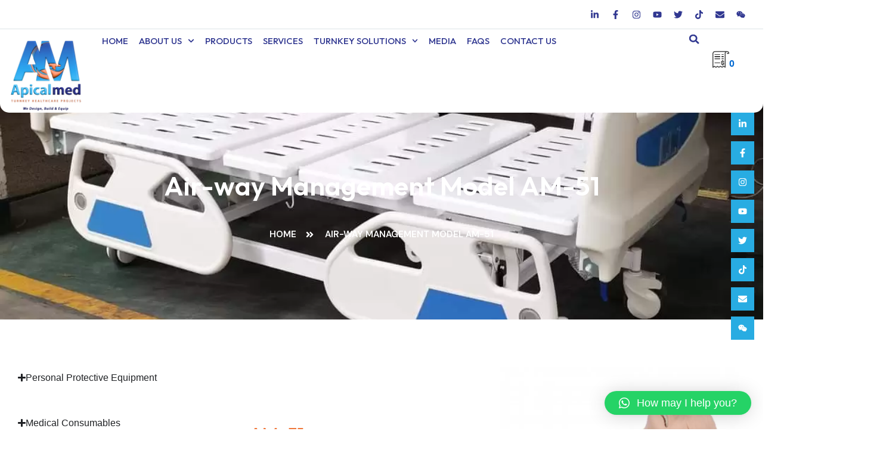

--- FILE ---
content_type: text/html; charset=UTF-8
request_url: https://www.apicalmed.com/product/air-way-management-model-am-51/
body_size: 625625
content:
<!DOCTYPE html>
<html lang="en-US">
<head>
<meta charset="UTF-8">
<meta name="viewport" content="width=device-width, initial-scale=1">
	 <link rel="profile" href="https://gmpg.org/xfn/11"> 
	 				<script>document.documentElement.className = document.documentElement.className + ' yes-js js_active js'</script>
				<meta name='robots' content='index, follow, max-image-preview:large, max-snippet:-1, max-video-preview:-1' />

	<!-- This site is optimized with the Yoast SEO Premium plugin v22.1 (Yoast SEO v22.1) - https://yoast.com/wordpress/plugins/seo/ -->
	<title>Air-way Management Model AM-51 - Apicalmed Ltd</title>
	<meta name="description" content="Discover the Air-way Management Model AM-51, featuring realistic airway anatomy and Sellick maneuver. Perfect for medical training." />
	<link rel="canonical" href="https://www.apicalmed.com/product/air-way-management-model-am-51/" />
	<meta property="og:locale" content="en_US" />
	<meta property="og:type" content="article" />
	<meta property="og:title" content="Air-way Management Model AM-51" />
	<meta property="og:description" content="Discover the Air-way Management Model AM-51, featuring realistic airway anatomy and Sellick maneuver. Perfect for medical training." />
	<meta property="og:url" content="https://www.apicalmed.com/product/air-way-management-model-am-51/" />
	<meta property="og:site_name" content="Apicalmed Ltd" />
	<meta property="article:publisher" content="https://web.facebook.com/apicalmed2.0/" />
	<meta property="article:modified_time" content="2025-03-22T14:20:20+00:00" />
	<meta property="og:image" content="https://www.apicalmed.com/wp-content/uploads/2021/09/AM-51.jpg" />
	<meta property="og:image:width" content="800" />
	<meta property="og:image:height" content="800" />
	<meta property="og:image:type" content="image/jpeg" />
	<meta name="twitter:card" content="summary_large_image" />
	<meta name="twitter:site" content="@Karagowillis" />
	<meta name="twitter:label1" content="Est. reading time" />
	<meta name="twitter:data1" content="1 minute" />
	<script type="application/ld+json" class="yoast-schema-graph">{"@context":"https://schema.org","@graph":[{"@type":"WebPage","@id":"https://www.apicalmed.com/product/air-way-management-model-am-51/","url":"https://www.apicalmed.com/product/air-way-management-model-am-51/","name":"Air-way Management Model AM-51 - Apicalmed Ltd","isPartOf":{"@id":"https://www.apicalmed.com/#website"},"primaryImageOfPage":{"@id":"https://www.apicalmed.com/product/air-way-management-model-am-51/#primaryimage"},"image":{"@id":"https://www.apicalmed.com/product/air-way-management-model-am-51/#primaryimage"},"thumbnailUrl":"https://www.apicalmed.com/wp-content/uploads/2021/09/AM-51.jpg","datePublished":"2021-09-30T09:39:48+00:00","dateModified":"2025-03-22T14:20:20+00:00","description":"Discover the Air-way Management Model AM-51, featuring realistic airway anatomy and Sellick maneuver. Perfect for medical training.","breadcrumb":{"@id":"https://www.apicalmed.com/product/air-way-management-model-am-51/#breadcrumb"},"inLanguage":"en-US","potentialAction":[{"@type":"ReadAction","target":["https://www.apicalmed.com/product/air-way-management-model-am-51/"]}]},{"@type":"ImageObject","inLanguage":"en-US","@id":"https://www.apicalmed.com/product/air-way-management-model-am-51/#primaryimage","url":"https://www.apicalmed.com/wp-content/uploads/2021/09/AM-51.jpg","contentUrl":"https://www.apicalmed.com/wp-content/uploads/2021/09/AM-51.jpg","width":800,"height":800},{"@type":"BreadcrumbList","@id":"https://www.apicalmed.com/product/air-way-management-model-am-51/#breadcrumb","itemListElement":[{"@type":"ListItem","position":1,"name":"Home","item":"https://www.apicalmed.com/"},{"@type":"ListItem","position":2,"name":"Products","item":"https://www.apicalmed.com/products/"},{"@type":"ListItem","position":3,"name":"Air-way Management Model AM-51"}]},{"@type":"WebSite","@id":"https://www.apicalmed.com/#website","url":"https://www.apicalmed.com/","name":"Apicalmed Limited","description":"A medical equipment and supplies company","publisher":{"@id":"https://www.apicalmed.com/#organization"},"potentialAction":[{"@type":"SearchAction","target":{"@type":"EntryPoint","urlTemplate":"https://www.apicalmed.com/?s={search_term_string}"},"query-input":"required name=search_term_string"}],"inLanguage":"en-US"},{"@type":"Organization","@id":"https://www.apicalmed.com/#organization","name":"APICALMED LIMITED","url":"https://www.apicalmed.com/","logo":{"@type":"ImageObject","inLanguage":"en-US","@id":"https://www.apicalmed.com/#/schema/logo/image/","url":"https://www.apicalmed.com/wp-content/uploads/2024/02/Apicalmed-Logo.png","contentUrl":"https://www.apicalmed.com/wp-content/uploads/2024/02/Apicalmed-Logo.png","width":753,"height":698,"caption":"APICALMED LIMITED"},"image":{"@id":"https://www.apicalmed.com/#/schema/logo/image/"},"sameAs":["https://web.facebook.com/apicalmed2.0/","https://twitter.com/Karagowillis","https://www.instagram.com/apicalmedltd/","https://www.linkedin.com/company/apicalmed-kenya-ltd/?viewAsMember=true"]}]}</script>
	<!-- / Yoast SEO Premium plugin. -->


<link rel='dns-prefetch' href='//stats.wp.com' />
<link rel='dns-prefetch' href='//www.googletagmanager.com' />
<link rel="alternate" type="application/rss+xml" title="Apicalmed Ltd &raquo; Feed" href="https://www.apicalmed.com/feed/" />
<link rel="alternate" type="application/rss+xml" title="Apicalmed Ltd &raquo; Comments Feed" href="https://www.apicalmed.com/comments/feed/" />
<script>
window._wpemojiSettings = {"baseUrl":"https:\/\/s.w.org\/images\/core\/emoji\/14.0.0\/72x72\/","ext":".png","svgUrl":"https:\/\/s.w.org\/images\/core\/emoji\/14.0.0\/svg\/","svgExt":".svg","source":{"concatemoji":"https:\/\/www.apicalmed.com\/wp-includes\/js\/wp-emoji-release.min.js?ver=6.4.7"}};
/*! This file is auto-generated */
!function(i,n){var o,s,e;function c(e){try{var t={supportTests:e,timestamp:(new Date).valueOf()};sessionStorage.setItem(o,JSON.stringify(t))}catch(e){}}function p(e,t,n){e.clearRect(0,0,e.canvas.width,e.canvas.height),e.fillText(t,0,0);var t=new Uint32Array(e.getImageData(0,0,e.canvas.width,e.canvas.height).data),r=(e.clearRect(0,0,e.canvas.width,e.canvas.height),e.fillText(n,0,0),new Uint32Array(e.getImageData(0,0,e.canvas.width,e.canvas.height).data));return t.every(function(e,t){return e===r[t]})}function u(e,t,n){switch(t){case"flag":return n(e,"\ud83c\udff3\ufe0f\u200d\u26a7\ufe0f","\ud83c\udff3\ufe0f\u200b\u26a7\ufe0f")?!1:!n(e,"\ud83c\uddfa\ud83c\uddf3","\ud83c\uddfa\u200b\ud83c\uddf3")&&!n(e,"\ud83c\udff4\udb40\udc67\udb40\udc62\udb40\udc65\udb40\udc6e\udb40\udc67\udb40\udc7f","\ud83c\udff4\u200b\udb40\udc67\u200b\udb40\udc62\u200b\udb40\udc65\u200b\udb40\udc6e\u200b\udb40\udc67\u200b\udb40\udc7f");case"emoji":return!n(e,"\ud83e\udef1\ud83c\udffb\u200d\ud83e\udef2\ud83c\udfff","\ud83e\udef1\ud83c\udffb\u200b\ud83e\udef2\ud83c\udfff")}return!1}function f(e,t,n){var r="undefined"!=typeof WorkerGlobalScope&&self instanceof WorkerGlobalScope?new OffscreenCanvas(300,150):i.createElement("canvas"),a=r.getContext("2d",{willReadFrequently:!0}),o=(a.textBaseline="top",a.font="600 32px Arial",{});return e.forEach(function(e){o[e]=t(a,e,n)}),o}function t(e){var t=i.createElement("script");t.src=e,t.defer=!0,i.head.appendChild(t)}"undefined"!=typeof Promise&&(o="wpEmojiSettingsSupports",s=["flag","emoji"],n.supports={everything:!0,everythingExceptFlag:!0},e=new Promise(function(e){i.addEventListener("DOMContentLoaded",e,{once:!0})}),new Promise(function(t){var n=function(){try{var e=JSON.parse(sessionStorage.getItem(o));if("object"==typeof e&&"number"==typeof e.timestamp&&(new Date).valueOf()<e.timestamp+604800&&"object"==typeof e.supportTests)return e.supportTests}catch(e){}return null}();if(!n){if("undefined"!=typeof Worker&&"undefined"!=typeof OffscreenCanvas&&"undefined"!=typeof URL&&URL.createObjectURL&&"undefined"!=typeof Blob)try{var e="postMessage("+f.toString()+"("+[JSON.stringify(s),u.toString(),p.toString()].join(",")+"));",r=new Blob([e],{type:"text/javascript"}),a=new Worker(URL.createObjectURL(r),{name:"wpTestEmojiSupports"});return void(a.onmessage=function(e){c(n=e.data),a.terminate(),t(n)})}catch(e){}c(n=f(s,u,p))}t(n)}).then(function(e){for(var t in e)n.supports[t]=e[t],n.supports.everything=n.supports.everything&&n.supports[t],"flag"!==t&&(n.supports.everythingExceptFlag=n.supports.everythingExceptFlag&&n.supports[t]);n.supports.everythingExceptFlag=n.supports.everythingExceptFlag&&!n.supports.flag,n.DOMReady=!1,n.readyCallback=function(){n.DOMReady=!0}}).then(function(){return e}).then(function(){var e;n.supports.everything||(n.readyCallback(),(e=n.source||{}).concatemoji?t(e.concatemoji):e.wpemoji&&e.twemoji&&(t(e.twemoji),t(e.wpemoji)))}))}((window,document),window._wpemojiSettings);
</script>
<link rel='stylesheet' id='astra-theme-css-css' href='https://www.apicalmed.com/wp-content/themes/astra/assets/css/minified/main.min.css?ver=4.6.5' media='all' />
<style id='astra-theme-css-inline-css'>
:root{--ast-container-default-xlg-padding:2.5em;--ast-container-default-lg-padding:2.5em;--ast-container-default-slg-padding:2em;--ast-container-default-md-padding:2.5em;--ast-container-default-sm-padding:2.5em;--ast-container-default-xs-padding:2.4em;--ast-container-default-xxs-padding:1.8em;--ast-code-block-background:#ECEFF3;--ast-comment-inputs-background:#F9FAFB;--ast-normal-container-width:1200px;--ast-narrow-container-width:750px;--ast-blog-title-font-weight:600;--ast-blog-meta-weight:600;}html{font-size:100%;}a{color:var(--ast-global-color-0);}a:hover,a:focus{color:var(--ast-global-color-1);}body,button,input,select,textarea,.ast-button,.ast-custom-button{font-family:-apple-system,BlinkMacSystemFont,Segoe UI,Roboto,Oxygen-Sans,Ubuntu,Cantarell,Helvetica Neue,sans-serif;font-weight:400;font-size:16px;font-size:1rem;line-height:var(--ast-body-line-height,1.65em);}blockquote{color:var(--ast-global-color-3);}h1,.entry-content h1,h2,.entry-content h2,h3,.entry-content h3,h4,.entry-content h4,h5,.entry-content h5,h6,.entry-content h6,.site-title,.site-title a{font-weight:600;}.site-title{font-size:26px;font-size:1.625rem;display:block;}header .custom-logo-link img{max-width:600px;}.astra-logo-svg{width:600px;}.site-header .site-description{font-size:15px;font-size:0.9375rem;display:none;}.entry-title{font-size:20px;font-size:1.25rem;}.ast-blog-single-element.ast-taxonomy-container a{font-size:14px;font-size:0.875rem;}.ast-blog-meta-container{font-size:13px;font-size:0.8125rem;}.archive .ast-article-post .ast-article-inner,.blog .ast-article-post .ast-article-inner,.archive .ast-article-post .ast-article-inner:hover,.blog .ast-article-post .ast-article-inner:hover{border-top-left-radius:6px;border-top-right-radius:6px;border-bottom-right-radius:6px;border-bottom-left-radius:6px;overflow:hidden;}h1,.entry-content h1{font-size:36px;font-size:2.25rem;font-weight:600;line-height:1.4em;}h2,.entry-content h2{font-size:30px;font-size:1.875rem;font-weight:600;line-height:1.3em;}h3,.entry-content h3{font-size:24px;font-size:1.5rem;font-weight:600;line-height:1.3em;}h4,.entry-content h4{font-size:20px;font-size:1.25rem;line-height:1.2em;font-weight:600;}h5,.entry-content h5{font-size:16px;font-size:1rem;line-height:1.2em;font-weight:600;}h6,.entry-content h6{font-size:16px;font-size:1rem;line-height:1.25em;font-weight:600;}::selection{background-color:var(--ast-global-color-0);color:#ffffff;}body,h1,.entry-title a,.entry-content h1,h2,.entry-content h2,h3,.entry-content h3,h4,.entry-content h4,h5,.entry-content h5,h6,.entry-content h6{color:var(--ast-global-color-3);}.tagcloud a:hover,.tagcloud a:focus,.tagcloud a.current-item{color:#ffffff;border-color:var(--ast-global-color-0);background-color:var(--ast-global-color-0);}input:focus,input[type="text"]:focus,input[type="email"]:focus,input[type="url"]:focus,input[type="password"]:focus,input[type="reset"]:focus,input[type="search"]:focus,textarea:focus{border-color:var(--ast-global-color-0);}input[type="radio"]:checked,input[type=reset],input[type="checkbox"]:checked,input[type="checkbox"]:hover:checked,input[type="checkbox"]:focus:checked,input[type=range]::-webkit-slider-thumb{border-color:var(--ast-global-color-0);background-color:var(--ast-global-color-0);box-shadow:none;}.site-footer a:hover + .post-count,.site-footer a:focus + .post-count{background:var(--ast-global-color-0);border-color:var(--ast-global-color-0);}.single .nav-links .nav-previous,.single .nav-links .nav-next{color:var(--ast-global-color-0);}.entry-meta,.entry-meta *{line-height:1.45;color:var(--ast-global-color-0);font-weight:600;}.entry-meta a:not(.ast-button):hover,.entry-meta a:not(.ast-button):hover *,.entry-meta a:not(.ast-button):focus,.entry-meta a:not(.ast-button):focus *,.page-links > .page-link,.page-links .page-link:hover,.post-navigation a:hover{color:var(--ast-global-color-1);}#cat option,.secondary .calendar_wrap thead a,.secondary .calendar_wrap thead a:visited{color:var(--ast-global-color-0);}.secondary .calendar_wrap #today,.ast-progress-val span{background:var(--ast-global-color-0);}.secondary a:hover + .post-count,.secondary a:focus + .post-count{background:var(--ast-global-color-0);border-color:var(--ast-global-color-0);}.calendar_wrap #today > a{color:#ffffff;}.page-links .page-link,.single .post-navigation a{color:var(--ast-global-color-3);}.ast-search-menu-icon .search-form button.search-submit{padding:0 4px;}.ast-search-menu-icon form.search-form{padding-right:0;}.ast-search-menu-icon.slide-search input.search-field{width:0;}.ast-header-search .ast-search-menu-icon.ast-dropdown-active .search-form,.ast-header-search .ast-search-menu-icon.ast-dropdown-active .search-field:focus{transition:all 0.2s;}.search-form input.search-field:focus{outline:none;}.ast-search-menu-icon .search-form button.search-submit:focus,.ast-theme-transparent-header .ast-header-search .ast-dropdown-active .ast-icon,.ast-theme-transparent-header .ast-inline-search .search-field:focus .ast-icon{color:var(--ast-global-color-1);}.ast-header-search .slide-search .search-form{border:2px solid var(--ast-global-color-0);}.ast-header-search .slide-search .search-field{background-color:#fff;}.ast-archive-title{color:var(--ast-global-color-2);}.widget-title,.widget .wp-block-heading{font-size:22px;font-size:1.375rem;color:var(--ast-global-color-2);}.ast-single-post .entry-content a,.ast-comment-content a:not(.ast-comment-edit-reply-wrap a){text-decoration:underline;}.ast-single-post .elementor-button-wrapper .elementor-button,.ast-single-post .entry-content .uagb-tab a,.ast-single-post .entry-content .uagb-ifb-cta a,.ast-single-post .entry-content .uabb-module-content a,.ast-single-post .entry-content .uagb-post-grid a,.ast-single-post .entry-content .uagb-timeline a,.ast-single-post .entry-content .uagb-toc__wrap a,.ast-single-post .entry-content .uagb-taxomony-box a,.ast-single-post .entry-content .woocommerce a,.entry-content .wp-block-latest-posts > li > a,.ast-single-post .entry-content .wp-block-file__button,li.ast-post-filter-single,.ast-single-post .ast-comment-content .comment-reply-link,.ast-single-post .ast-comment-content .comment-edit-link,.entry-content [CLASS*="wc-block"] .wc-block-components-button,.entry-content [CLASS*="wc-block"] .wc-block-components-totals-coupon-link,.entry-content [CLASS*="wc-block"] .wc-block-components-product-name{text-decoration:none;}.ast-search-menu-icon.slide-search a:focus-visible:focus-visible,.astra-search-icon:focus-visible,#close:focus-visible,a:focus-visible,.ast-menu-toggle:focus-visible,.site .skip-link:focus-visible,.wp-block-loginout input:focus-visible,.wp-block-search.wp-block-search__button-inside .wp-block-search__inside-wrapper,.ast-header-navigation-arrow:focus-visible,.woocommerce .wc-proceed-to-checkout > .checkout-button:focus-visible,.woocommerce .woocommerce-MyAccount-navigation ul li a:focus-visible,.ast-orders-table__row .ast-orders-table__cell:focus-visible,.woocommerce .woocommerce-order-details .order-again > .button:focus-visible,.woocommerce .woocommerce-message a.button.wc-forward:focus-visible,.woocommerce #minus_qty:focus-visible,.woocommerce #plus_qty:focus-visible,a#ast-apply-coupon:focus-visible,.woocommerce .woocommerce-info a:focus-visible,.woocommerce .astra-shop-summary-wrap a:focus-visible,.woocommerce a.wc-forward:focus-visible,#ast-apply-coupon:focus-visible,.woocommerce-js .woocommerce-mini-cart-item a.remove:focus-visible,#close:focus-visible,.button.search-submit:focus-visible,#search_submit:focus,.normal-search:focus-visible{outline-style:dotted;outline-color:inherit;outline-width:thin;}input:focus,input[type="text"]:focus,input[type="email"]:focus,input[type="url"]:focus,input[type="password"]:focus,input[type="reset"]:focus,input[type="search"]:focus,input[type="number"]:focus,textarea:focus,.wp-block-search__input:focus,[data-section="section-header-mobile-trigger"] .ast-button-wrap .ast-mobile-menu-trigger-minimal:focus,.ast-mobile-popup-drawer.active .menu-toggle-close:focus,.woocommerce-ordering select.orderby:focus,#ast-scroll-top:focus,#coupon_code:focus,.woocommerce-page #comment:focus,.woocommerce #reviews #respond input#submit:focus,.woocommerce a.add_to_cart_button:focus,.woocommerce .button.single_add_to_cart_button:focus,.woocommerce .woocommerce-cart-form button:focus,.woocommerce .woocommerce-cart-form__cart-item .quantity .qty:focus,.woocommerce .woocommerce-billing-fields .woocommerce-billing-fields__field-wrapper .woocommerce-input-wrapper > .input-text:focus,.woocommerce #order_comments:focus,.woocommerce #place_order:focus,.woocommerce .woocommerce-address-fields .woocommerce-address-fields__field-wrapper .woocommerce-input-wrapper > .input-text:focus,.woocommerce .woocommerce-MyAccount-content form button:focus,.woocommerce .woocommerce-MyAccount-content .woocommerce-EditAccountForm .woocommerce-form-row .woocommerce-Input.input-text:focus,.woocommerce .ast-woocommerce-container .woocommerce-pagination ul.page-numbers li a:focus,body #content .woocommerce form .form-row .select2-container--default .select2-selection--single:focus,#ast-coupon-code:focus,.woocommerce.woocommerce-js .quantity input[type=number]:focus,.woocommerce-js .woocommerce-mini-cart-item .quantity input[type=number]:focus,.woocommerce p#ast-coupon-trigger:focus{border-style:dotted;border-color:inherit;border-width:thin;}input{outline:none;}.woocommerce-js input[type=text]:focus,.woocommerce-js input[type=email]:focus,.woocommerce-js textarea:focus,input[type=number]:focus,.comments-area textarea#comment:focus,.comments-area textarea#comment:active,.comments-area .ast-comment-formwrap input[type="text"]:focus,.comments-area .ast-comment-formwrap input[type="text"]:active{outline-style:disable;outline-color:inherit;outline-width:thin;}.ast-logo-title-inline .site-logo-img{padding-right:1em;}.site-logo-img img{ transition:all 0.2s linear;}body .ast-oembed-container *{position:absolute;top:0;width:100%;height:100%;left:0;}body .wp-block-embed-pocket-casts .ast-oembed-container *{position:unset;}.ast-single-post-featured-section + article {margin-top: 2em;}.site-content .ast-single-post-featured-section img {width: 100%;overflow: hidden;object-fit: cover;}.ast-separate-container .site-content .ast-single-post-featured-section + article {margin-top: -80px;z-index: 9;position: relative;border-radius: 4px;}@media (min-width: 922px) {.ast-no-sidebar .site-content .ast-article-image-container--wide {margin-left: -120px;margin-right: -120px;max-width: unset;width: unset;}.ast-left-sidebar .site-content .ast-article-image-container--wide,.ast-right-sidebar .site-content .ast-article-image-container--wide {margin-left: -10px;margin-right: -10px;}.site-content .ast-article-image-container--full {margin-left: calc( -50vw + 50%);margin-right: calc( -50vw + 50%);max-width: 100vw;width: 100vw;}.ast-left-sidebar .site-content .ast-article-image-container--full,.ast-right-sidebar .site-content .ast-article-image-container--full {margin-left: -10px;margin-right: -10px;max-width: inherit;width: auto;}}.site > .ast-single-related-posts-container {margin-top: 0;}@media (min-width: 922px) {.ast-desktop .ast-container--narrow {max-width: var(--ast-narrow-container-width);margin: 0 auto;}}.ast-page-builder-template .hentry {margin: 0;}.ast-page-builder-template .site-content > .ast-container {max-width: 100%;padding: 0;}.ast-page-builder-template .site .site-content #primary {padding: 0;margin: 0;}.ast-page-builder-template .no-results {text-align: center;margin: 4em auto;}.ast-page-builder-template .ast-pagination {padding: 2em;}.ast-page-builder-template .entry-header.ast-no-title.ast-no-thumbnail {margin-top: 0;}.ast-page-builder-template .entry-header.ast-header-without-markup {margin-top: 0;margin-bottom: 0;}.ast-page-builder-template .entry-header.ast-no-title.ast-no-meta {margin-bottom: 0;}.ast-page-builder-template.single .post-navigation {padding-bottom: 2em;}.ast-page-builder-template.single-post .site-content > .ast-container {max-width: 100%;}.ast-page-builder-template .entry-header {margin-top: 2em;margin-left: auto;margin-right: auto;}.ast-single-post.ast-page-builder-template .site-main > article,.woocommerce.ast-page-builder-template .site-main,.ast-page-builder-template .post-navigation {padding-top: 2em;padding-left: 20px;padding-right: 20px;}.ast-page-builder-template .ast-archive-description {margin: 2em auto 0;padding-left: 20px;padding-right: 20px;}.ast-page-builder-template .ast-row {margin-left: 0;margin-right: 0;}.single.ast-page-builder-template .entry-header + .entry-content {margin-bottom: 2em;}@media(min-width: 921px) {.ast-page-builder-template.archive.ast-right-sidebar .ast-row article,.ast-page-builder-template.archive.ast-left-sidebar .ast-row article {padding-left: 0;padding-right: 0;}}input[type="text"],input[type="number"],input[type="email"],input[type="url"],input[type="password"],input[type="search"],input[type=reset],input[type=tel],input[type=date],select,textarea{font-size:16px;font-style:normal;font-weight:400;line-height:24px;width:100%;padding:12px 16px;border-radius:4px;box-shadow:0px 1px 2px 0px rgba(0,0,0,0.05);color:var(--ast-form-input-text,#475569);}input[type="text"],input[type="number"],input[type="email"],input[type="url"],input[type="password"],input[type="search"],input[type=reset],input[type=tel],input[type=date],select{height:40px;}input[type="date"]{border-width:1px;border-style:solid;border-color:var(--ast-border-color);}input[type="text"]:focus,input[type="number"]:focus,input[type="email"]:focus,input[type="url"]:focus,input[type="password"]:focus,input[type="search"]:focus,input[type=reset]:focus,input[type="tel"]:focus,input[type="date"]:focus,select:focus,textarea:focus{border-color:#046BD2;box-shadow:none;outline:none;color:var(--ast-form-input-focus-text,#475569);}label,legend{color:#111827;font-size:14px;font-style:normal;font-weight:500;line-height:20px;}select{padding:6px 10px;}fieldset{padding:30px;border-radius:4px;}button,.ast-button,.button,input[type="button"],input[type="reset"],input[type="submit"]{border-radius:4px;box-shadow:0px 1px 2px 0px rgba(0,0,0,0.05);}:root{--ast-comment-inputs-background:#FFF;}::placeholder{color:var(--ast-form-field-color,#9CA3AF);}::-ms-input-placeholder{color:var(--ast-form-field-color,#9CA3AF);}@media (max-width:921px){#ast-desktop-header{display:none;}}@media (min-width:922px){#ast-mobile-header{display:none;}}.wp-block-buttons.aligncenter{justify-content:center;}@media (max-width:921px){.ast-theme-transparent-header #primary,.ast-theme-transparent-header #secondary{padding:0;}}@media (max-width:921px){.ast-plain-container.ast-no-sidebar #primary{padding:0;}}.ast-plain-container.ast-no-sidebar #primary{margin-top:0;margin-bottom:0;}@media (min-width:1200px){.ast-plain-container.ast-no-sidebar #primary{margin-top:60px;margin-bottom:60px;}}.wp-block-button.is-style-outline .wp-block-button__link{border-color:var(--ast-global-color-0);}div.wp-block-button.is-style-outline > .wp-block-button__link:not(.has-text-color),div.wp-block-button.wp-block-button__link.is-style-outline:not(.has-text-color){color:var(--ast-global-color-0);}.wp-block-button.is-style-outline .wp-block-button__link:hover,.wp-block-buttons .wp-block-button.is-style-outline .wp-block-button__link:focus,.wp-block-buttons .wp-block-button.is-style-outline > .wp-block-button__link:not(.has-text-color):hover,.wp-block-buttons .wp-block-button.wp-block-button__link.is-style-outline:not(.has-text-color):hover{color:#ffffff;background-color:var(--ast-global-color-1);border-color:var(--ast-global-color-1);}.post-page-numbers.current .page-link,.ast-pagination .page-numbers.current{color:#ffffff;border-color:var(--ast-global-color-0);background-color:var(--ast-global-color-0);}.wp-block-buttons .wp-block-button.is-style-outline .wp-block-button__link.wp-element-button,.ast-outline-button,.wp-block-uagb-buttons-child .uagb-buttons-repeater.ast-outline-button{border-color:var(--ast-global-color-0);font-family:inherit;font-weight:500;font-size:16px;font-size:1rem;line-height:1em;padding-top:13px;padding-right:30px;padding-bottom:13px;padding-left:30px;}.wp-block-buttons .wp-block-button.is-style-outline > .wp-block-button__link:not(.has-text-color),.wp-block-buttons .wp-block-button.wp-block-button__link.is-style-outline:not(.has-text-color),.ast-outline-button{color:var(--ast-global-color-0);}.wp-block-button.is-style-outline .wp-block-button__link:hover,.wp-block-buttons .wp-block-button.is-style-outline .wp-block-button__link:focus,.wp-block-buttons .wp-block-button.is-style-outline > .wp-block-button__link:not(.has-text-color):hover,.wp-block-buttons .wp-block-button.wp-block-button__link.is-style-outline:not(.has-text-color):hover,.ast-outline-button:hover,.ast-outline-button:focus,.wp-block-uagb-buttons-child .uagb-buttons-repeater.ast-outline-button:hover,.wp-block-uagb-buttons-child .uagb-buttons-repeater.ast-outline-button:focus{color:#ffffff;background-color:var(--ast-global-color-1);border-color:var(--ast-global-color-1);}.ast-single-post .entry-content a.ast-outline-button,.ast-single-post .entry-content .is-style-outline>.wp-block-button__link{text-decoration:none;}.uagb-buttons-repeater.ast-outline-button{border-radius:9999px;}@media (max-width:921px){.wp-block-buttons .wp-block-button.is-style-outline .wp-block-button__link.wp-element-button,.ast-outline-button,.wp-block-uagb-buttons-child .uagb-buttons-repeater.ast-outline-button{padding-top:12px;padding-right:28px;padding-bottom:12px;padding-left:28px;}}@media (max-width:544px){.wp-block-buttons .wp-block-button.is-style-outline .wp-block-button__link.wp-element-button,.ast-outline-button,.wp-block-uagb-buttons-child .uagb-buttons-repeater.ast-outline-button{padding-top:10px;padding-right:24px;padding-bottom:10px;padding-left:24px;}}.entry-content[ast-blocks-layout] > figure{margin-bottom:1em;}h1.widget-title{font-weight:600;}h2.widget-title{font-weight:600;}h3.widget-title{font-weight:600;} .content-area .elementor-widget-theme-post-content h1,.content-area .elementor-widget-theme-post-content h2,.content-area .elementor-widget-theme-post-content h3,.content-area .elementor-widget-theme-post-content h4,.content-area .elementor-widget-theme-post-content h5,.content-area .elementor-widget-theme-post-content h6{margin-top:1.5em;margin-bottom:calc(0.3em + 10px);}#page{display:flex;flex-direction:column;min-height:100vh;}.ast-404-layout-1 h1.page-title{color:var(--ast-global-color-2);}.single .post-navigation a{line-height:1em;height:inherit;}.error-404 .page-sub-title{font-size:1.5rem;font-weight:inherit;}.search .site-content .content-area .search-form{margin-bottom:0;}#page .site-content{flex-grow:1;}.widget{margin-bottom:1.25em;}#secondary li{line-height:1.5em;}#secondary .wp-block-group h2{margin-bottom:0.7em;}#secondary h2{font-size:1.7rem;}.ast-separate-container .ast-article-post,.ast-separate-container .ast-article-single,.ast-separate-container .comment-respond{padding:2.5em;}.ast-separate-container .ast-article-single .ast-article-single{padding:0;}.ast-article-single .wp-block-post-template-is-layout-grid{padding-left:0;}.ast-separate-container .comments-title,.ast-narrow-container .comments-title{padding:1.5em 2em;}.ast-page-builder-template .comment-form-textarea,.ast-comment-formwrap .ast-grid-common-col{padding:0;}.ast-comment-formwrap{padding:0;display:inline-flex;column-gap:20px;width:100%;margin-left:0;margin-right:0;}.comments-area textarea#comment:focus,.comments-area textarea#comment:active,.comments-area .ast-comment-formwrap input[type="text"]:focus,.comments-area .ast-comment-formwrap input[type="text"]:active {box-shadow:none;outline:none;}.archive.ast-page-builder-template .entry-header{margin-top:2em;}.ast-page-builder-template .ast-comment-formwrap{width:100%;}.entry-title{margin-bottom:0.6em;}.ast-archive-description p{font-size:inherit;font-weight:inherit;line-height:inherit;}.ast-article-single img{box-shadow:0 0 30px 0 rgba(0,0,0,.15);-webkit-box-shadow:0 0 30px 0 rgba(0,0,0,.15);-moz-box-shadow:0 0 30px 0 rgba(0,0,0,.15);}.ast-separate-container .ast-comment-list li.depth-1,.hentry{margin-bottom:1.5em;}.site-content section.ast-archive-description{margin-bottom:2em;}@media (min-width:921px){.ast-left-sidebar.ast-page-builder-template #secondary,.archive.ast-right-sidebar.ast-page-builder-template .site-main{padding-left:20px;padding-right:20px;}}@media (max-width:544px){.ast-comment-formwrap.ast-row{column-gap:10px;display:inline-block;}#ast-commentform .ast-grid-common-col{position:relative;width:100%;}}@media (min-width:1201px){.ast-separate-container .ast-article-post,.ast-separate-container .ast-article-single,.ast-separate-container .ast-author-box,.ast-separate-container .ast-404-layout-1,.ast-separate-container .no-results{padding:2.5em;}}@media (max-width:921px){.ast-separate-container #primary,.ast-separate-container #secondary{padding:1.5em 0;}#primary,#secondary{padding:1.5em 0;margin:0;}.ast-left-sidebar #content > .ast-container{display:flex;flex-direction:column-reverse;width:100%;}}@media (min-width:922px){.ast-separate-container.ast-right-sidebar #primary,.ast-separate-container.ast-left-sidebar #primary{border:0;}.search-no-results.ast-separate-container #primary{margin-bottom:4em;}}.wp-block-button .wp-block-button__link{color:#ffffff;}.wp-block-button .wp-block-button__link:hover,.wp-block-button .wp-block-button__link:focus{color:#ffffff;background-color:var(--ast-global-color-1);border-color:var(--ast-global-color-1);}.elementor-widget-heading h1.elementor-heading-title{line-height:1.4em;}.elementor-widget-heading h2.elementor-heading-title{line-height:1.3em;}.elementor-widget-heading h3.elementor-heading-title{line-height:1.3em;}.elementor-widget-heading h4.elementor-heading-title{line-height:1.2em;}.elementor-widget-heading h5.elementor-heading-title{line-height:1.2em;}.elementor-widget-heading h6.elementor-heading-title{line-height:1.25em;}.wp-block-button .wp-block-button__link,.wp-block-search .wp-block-search__button,body .wp-block-file .wp-block-file__button{border-color:var(--ast-global-color-0);background-color:var(--ast-global-color-0);color:#ffffff;font-family:inherit;font-weight:500;line-height:1em;font-size:16px;font-size:1rem;padding-top:15px;padding-right:30px;padding-bottom:15px;padding-left:30px;}.ast-single-post .entry-content .wp-block-button .wp-block-button__link,.ast-single-post .entry-content .wp-block-search .wp-block-search__button,body .entry-content .wp-block-file .wp-block-file__button{text-decoration:none;}@media (max-width:921px){.wp-block-button .wp-block-button__link,.wp-block-search .wp-block-search__button,body .wp-block-file .wp-block-file__button{padding-top:14px;padding-right:28px;padding-bottom:14px;padding-left:28px;}}@media (max-width:544px){.wp-block-button .wp-block-button__link,.wp-block-search .wp-block-search__button,body .wp-block-file .wp-block-file__button{padding-top:12px;padding-right:24px;padding-bottom:12px;padding-left:24px;}}.menu-toggle,button,.ast-button,.ast-custom-button,.button,input#submit,input[type="button"],input[type="submit"],input[type="reset"],#comments .submit,.search .search-submit,form[CLASS*="wp-block-search__"].wp-block-search .wp-block-search__inside-wrapper .wp-block-search__button,body .wp-block-file .wp-block-file__button,.search .search-submit,.woocommerce-js a.button,.woocommerce button.button,.woocommerce .woocommerce-message a.button,.woocommerce #respond input#submit.alt,.woocommerce input.button.alt,.woocommerce input.button,.woocommerce input.button:disabled,.woocommerce input.button:disabled[disabled],.woocommerce input.button:disabled:hover,.woocommerce input.button:disabled[disabled]:hover,.woocommerce #respond input#submit,.woocommerce button.button.alt.disabled,.wc-block-grid__products .wc-block-grid__product .wp-block-button__link,.wc-block-grid__product-onsale,[CLASS*="wc-block"] button,.woocommerce-js .astra-cart-drawer .astra-cart-drawer-content .woocommerce-mini-cart__buttons .button:not(.checkout):not(.ast-continue-shopping),.woocommerce-js .astra-cart-drawer .astra-cart-drawer-content .woocommerce-mini-cart__buttons a.checkout,.woocommerce button.button.alt.disabled.wc-variation-selection-needed,[CLASS*="wc-block"] .wc-block-components-button{border-style:solid;border-top-width:0;border-right-width:0;border-left-width:0;border-bottom-width:0;color:#ffffff;border-color:var(--ast-global-color-0);background-color:var(--ast-global-color-0);padding-top:15px;padding-right:30px;padding-bottom:15px;padding-left:30px;font-family:inherit;font-weight:500;font-size:16px;font-size:1rem;line-height:1em;}button:focus,.menu-toggle:hover,button:hover,.ast-button:hover,.ast-custom-button:hover .button:hover,.ast-custom-button:hover ,input[type=reset]:hover,input[type=reset]:focus,input#submit:hover,input#submit:focus,input[type="button"]:hover,input[type="button"]:focus,input[type="submit"]:hover,input[type="submit"]:focus,form[CLASS*="wp-block-search__"].wp-block-search .wp-block-search__inside-wrapper .wp-block-search__button:hover,form[CLASS*="wp-block-search__"].wp-block-search .wp-block-search__inside-wrapper .wp-block-search__button:focus,body .wp-block-file .wp-block-file__button:hover,body .wp-block-file .wp-block-file__button:focus,.woocommerce-js a.button:hover,.woocommerce button.button:hover,.woocommerce .woocommerce-message a.button:hover,.woocommerce #respond input#submit:hover,.woocommerce #respond input#submit.alt:hover,.woocommerce input.button.alt:hover,.woocommerce input.button:hover,.woocommerce button.button.alt.disabled:hover,.wc-block-grid__products .wc-block-grid__product .wp-block-button__link:hover,[CLASS*="wc-block"] button:hover,.woocommerce-js .astra-cart-drawer .astra-cart-drawer-content .woocommerce-mini-cart__buttons .button:not(.checkout):not(.ast-continue-shopping):hover,.woocommerce-js .astra-cart-drawer .astra-cart-drawer-content .woocommerce-mini-cart__buttons a.checkout:hover,.woocommerce button.button.alt.disabled.wc-variation-selection-needed:hover,[CLASS*="wc-block"] .wc-block-components-button:hover,[CLASS*="wc-block"] .wc-block-components-button:focus{color:#ffffff;background-color:var(--ast-global-color-1);border-color:var(--ast-global-color-1);}form[CLASS*="wp-block-search__"].wp-block-search .wp-block-search__inside-wrapper .wp-block-search__button.has-icon{padding-top:calc(15px - 3px);padding-right:calc(30px - 3px);padding-bottom:calc(15px - 3px);padding-left:calc(30px - 3px);}@media (max-width:921px){.menu-toggle,button,.ast-button,.ast-custom-button,.button,input#submit,input[type="button"],input[type="submit"],input[type="reset"],#comments .submit,.search .search-submit,form[CLASS*="wp-block-search__"].wp-block-search .wp-block-search__inside-wrapper .wp-block-search__button,body .wp-block-file .wp-block-file__button,.search .search-submit,.woocommerce-js a.button,.woocommerce button.button,.woocommerce .woocommerce-message a.button,.woocommerce #respond input#submit.alt,.woocommerce input.button.alt,.woocommerce input.button,.woocommerce input.button:disabled,.woocommerce input.button:disabled[disabled],.woocommerce input.button:disabled:hover,.woocommerce input.button:disabled[disabled]:hover,.woocommerce #respond input#submit,.woocommerce button.button.alt.disabled,.wc-block-grid__products .wc-block-grid__product .wp-block-button__link,.wc-block-grid__product-onsale,[CLASS*="wc-block"] button,.woocommerce-js .astra-cart-drawer .astra-cart-drawer-content .woocommerce-mini-cart__buttons .button:not(.checkout):not(.ast-continue-shopping),.woocommerce-js .astra-cart-drawer .astra-cart-drawer-content .woocommerce-mini-cart__buttons a.checkout,.woocommerce button.button.alt.disabled.wc-variation-selection-needed,[CLASS*="wc-block"] .wc-block-components-button{padding-top:14px;padding-right:28px;padding-bottom:14px;padding-left:28px;}}@media (max-width:544px){.menu-toggle,button,.ast-button,.ast-custom-button,.button,input#submit,input[type="button"],input[type="submit"],input[type="reset"],#comments .submit,.search .search-submit,form[CLASS*="wp-block-search__"].wp-block-search .wp-block-search__inside-wrapper .wp-block-search__button,body .wp-block-file .wp-block-file__button,.search .search-submit,.woocommerce-js a.button,.woocommerce button.button,.woocommerce .woocommerce-message a.button,.woocommerce #respond input#submit.alt,.woocommerce input.button.alt,.woocommerce input.button,.woocommerce input.button:disabled,.woocommerce input.button:disabled[disabled],.woocommerce input.button:disabled:hover,.woocommerce input.button:disabled[disabled]:hover,.woocommerce #respond input#submit,.woocommerce button.button.alt.disabled,.wc-block-grid__products .wc-block-grid__product .wp-block-button__link,.wc-block-grid__product-onsale,[CLASS*="wc-block"] button,.woocommerce-js .astra-cart-drawer .astra-cart-drawer-content .woocommerce-mini-cart__buttons .button:not(.checkout):not(.ast-continue-shopping),.woocommerce-js .astra-cart-drawer .astra-cart-drawer-content .woocommerce-mini-cart__buttons a.checkout,.woocommerce button.button.alt.disabled.wc-variation-selection-needed,[CLASS*="wc-block"] .wc-block-components-button{padding-top:12px;padding-right:24px;padding-bottom:12px;padding-left:24px;}}@media (max-width:921px){.ast-mobile-header-stack .main-header-bar .ast-search-menu-icon{display:inline-block;}.ast-header-break-point.ast-header-custom-item-outside .ast-mobile-header-stack .main-header-bar .ast-search-icon{margin:0;}.ast-comment-avatar-wrap img{max-width:2.5em;}.ast-comment-meta{padding:0 1.8888em 1.3333em;}}@media (min-width:544px){.ast-container{max-width:100%;}}@media (max-width:544px){.ast-separate-container .ast-article-post,.ast-separate-container .ast-article-single,.ast-separate-container .comments-title,.ast-separate-container .ast-archive-description{padding:1.5em 1em;}.ast-separate-container #content .ast-container{padding-left:0.54em;padding-right:0.54em;}.ast-separate-container .ast-comment-list .bypostauthor{padding:.5em;}.ast-search-menu-icon.ast-dropdown-active .search-field{width:170px;}}@media (min-width:545px){.ast-page-builder-template .comments-area,.single.ast-page-builder-template .entry-header,.single.ast-page-builder-template .post-navigation,.single.ast-page-builder-template .ast-single-related-posts-container{max-width:1240px;margin-left:auto;margin-right:auto;}}.ast-separate-container{background-color:var(--ast-global-color-4);;}@media (max-width:921px){.site-title{display:none;}.site-header .site-description{display:none;}h1,.entry-content h1{font-size:30px;}h2,.entry-content h2{font-size:25px;}h3,.entry-content h3{font-size:20px;}}@media (max-width:544px){.site-title{display:block;}.site-header .site-description{display:none;}h1,.entry-content h1{font-size:30px;}h2,.entry-content h2{font-size:25px;}h3,.entry-content h3{font-size:20px;}}@media (max-width:921px){html{font-size:91.2%;}}@media (max-width:544px){html{font-size:91.2%;}}@media (min-width:922px){.ast-container{max-width:1240px;}}@media (min-width:922px){.site-content .ast-container{display:flex;}}@media (max-width:921px){.site-content .ast-container{flex-direction:column;}}@media (min-width:922px){.main-header-menu .sub-menu .menu-item.ast-left-align-sub-menu:hover > .sub-menu,.main-header-menu .sub-menu .menu-item.ast-left-align-sub-menu.focus > .sub-menu{margin-left:-0px;}}.entry-content li > p{margin-bottom:0;}.site .comments-area{padding-bottom:2em;margin-top:2em;}.wp-block-file {display: flex;align-items: center;flex-wrap: wrap;justify-content: space-between;}.wp-block-pullquote {border: none;}.wp-block-pullquote blockquote::before {content: "\201D";font-family: "Helvetica",sans-serif;display: flex;transform: rotate( 180deg );font-size: 6rem;font-style: normal;line-height: 1;font-weight: bold;align-items: center;justify-content: center;}.has-text-align-right > blockquote::before {justify-content: flex-start;}.has-text-align-left > blockquote::before {justify-content: flex-end;}figure.wp-block-pullquote.is-style-solid-color blockquote {max-width: 100%;text-align: inherit;}html body {--wp--custom--ast-default-block-top-padding: 3em;--wp--custom--ast-default-block-right-padding: 3em;--wp--custom--ast-default-block-bottom-padding: 3em;--wp--custom--ast-default-block-left-padding: 3em;--wp--custom--ast-container-width: 1200px;--wp--custom--ast-content-width-size: 1200px;--wp--custom--ast-wide-width-size: calc(1200px + var(--wp--custom--ast-default-block-left-padding) + var(--wp--custom--ast-default-block-right-padding));}.ast-narrow-container {--wp--custom--ast-content-width-size: 750px;--wp--custom--ast-wide-width-size: 750px;}@media(max-width: 921px) {html body {--wp--custom--ast-default-block-top-padding: 3em;--wp--custom--ast-default-block-right-padding: 2em;--wp--custom--ast-default-block-bottom-padding: 3em;--wp--custom--ast-default-block-left-padding: 2em;}}@media(max-width: 544px) {html body {--wp--custom--ast-default-block-top-padding: 3em;--wp--custom--ast-default-block-right-padding: 1.5em;--wp--custom--ast-default-block-bottom-padding: 3em;--wp--custom--ast-default-block-left-padding: 1.5em;}}.entry-content > .wp-block-group,.entry-content > .wp-block-cover,.entry-content > .wp-block-columns {padding-top: var(--wp--custom--ast-default-block-top-padding);padding-right: var(--wp--custom--ast-default-block-right-padding);padding-bottom: var(--wp--custom--ast-default-block-bottom-padding);padding-left: var(--wp--custom--ast-default-block-left-padding);}.ast-plain-container.ast-no-sidebar .entry-content > .alignfull,.ast-page-builder-template .ast-no-sidebar .entry-content > .alignfull {margin-left: calc( -50vw + 50%);margin-right: calc( -50vw + 50%);max-width: 100vw;width: 100vw;}.ast-plain-container.ast-no-sidebar .entry-content .alignfull .alignfull,.ast-page-builder-template.ast-no-sidebar .entry-content .alignfull .alignfull,.ast-plain-container.ast-no-sidebar .entry-content .alignfull .alignwide,.ast-page-builder-template.ast-no-sidebar .entry-content .alignfull .alignwide,.ast-plain-container.ast-no-sidebar .entry-content .alignwide .alignfull,.ast-page-builder-template.ast-no-sidebar .entry-content .alignwide .alignfull,.ast-plain-container.ast-no-sidebar .entry-content .alignwide .alignwide,.ast-page-builder-template.ast-no-sidebar .entry-content .alignwide .alignwide,.ast-plain-container.ast-no-sidebar .entry-content .wp-block-column .alignfull,.ast-page-builder-template.ast-no-sidebar .entry-content .wp-block-column .alignfull,.ast-plain-container.ast-no-sidebar .entry-content .wp-block-column .alignwide,.ast-page-builder-template.ast-no-sidebar .entry-content .wp-block-column .alignwide {margin-left: auto;margin-right: auto;width: 100%;}[ast-blocks-layout] .wp-block-separator:not(.is-style-dots) {height: 0;}[ast-blocks-layout] .wp-block-separator {margin: 20px auto;}[ast-blocks-layout] .wp-block-separator:not(.is-style-wide):not(.is-style-dots) {max-width: 100px;}[ast-blocks-layout] .wp-block-separator.has-background {padding: 0;}.entry-content[ast-blocks-layout] > * {max-width: var(--wp--custom--ast-content-width-size);margin-left: auto;margin-right: auto;}.entry-content[ast-blocks-layout] > .alignwide {max-width: var(--wp--custom--ast-wide-width-size);}.entry-content[ast-blocks-layout] .alignfull {max-width: none;}.entry-content .wp-block-columns {margin-bottom: 0;}blockquote {margin: 1.5em;border-color: rgba(0,0,0,0.05);}.wp-block-quote:not(.has-text-align-right):not(.has-text-align-center) {border-left: 5px solid rgba(0,0,0,0.05);}.has-text-align-right > blockquote,blockquote.has-text-align-right {border-right: 5px solid rgba(0,0,0,0.05);}.has-text-align-left > blockquote,blockquote.has-text-align-left {border-left: 5px solid rgba(0,0,0,0.05);}.wp-block-site-tagline,.wp-block-latest-posts .read-more {margin-top: 15px;}.wp-block-loginout p label {display: block;}.wp-block-loginout p:not(.login-remember):not(.login-submit) input {width: 100%;}.wp-block-loginout input:focus {border-color: transparent;}.wp-block-loginout input:focus {outline: thin dotted;}.entry-content .wp-block-media-text .wp-block-media-text__content {padding: 0 0 0 8%;}.entry-content .wp-block-media-text.has-media-on-the-right .wp-block-media-text__content {padding: 0 8% 0 0;}.entry-content .wp-block-media-text.has-background .wp-block-media-text__content {padding: 8%;}.entry-content .wp-block-cover:not([class*="background-color"]) .wp-block-cover__inner-container,.entry-content .wp-block-cover:not([class*="background-color"]) .wp-block-cover-image-text,.entry-content .wp-block-cover:not([class*="background-color"]) .wp-block-cover-text,.entry-content .wp-block-cover-image:not([class*="background-color"]) .wp-block-cover__inner-container,.entry-content .wp-block-cover-image:not([class*="background-color"]) .wp-block-cover-image-text,.entry-content .wp-block-cover-image:not([class*="background-color"]) .wp-block-cover-text {color: var(--ast-global-color-5);}.wp-block-loginout .login-remember input {width: 1.1rem;height: 1.1rem;margin: 0 5px 4px 0;vertical-align: middle;}.wp-block-latest-posts > li > *:first-child,.wp-block-latest-posts:not(.is-grid) > li:first-child {margin-top: 0;}.wp-block-search__inside-wrapper .wp-block-search__input {padding: 0 10px;color: var(--ast-global-color-3);background: var(--ast-global-color-5);border-color: var(--ast-border-color);}.wp-block-latest-posts .read-more {margin-bottom: 1.5em;}.wp-block-search__no-button .wp-block-search__inside-wrapper .wp-block-search__input {padding-top: 5px;padding-bottom: 5px;}.wp-block-latest-posts .wp-block-latest-posts__post-date,.wp-block-latest-posts .wp-block-latest-posts__post-author {font-size: 1rem;}.wp-block-latest-posts > li > *,.wp-block-latest-posts:not(.is-grid) > li {margin-top: 12px;margin-bottom: 12px;}.ast-page-builder-template .entry-content[ast-blocks-layout] > *,.ast-page-builder-template .entry-content[ast-blocks-layout] > .alignfull > * {max-width: none;}.ast-page-builder-template .entry-content[ast-blocks-layout] > .alignwide > * {max-width: var(--wp--custom--ast-wide-width-size);}.ast-page-builder-template .entry-content[ast-blocks-layout] > .inherit-container-width > *,.ast-page-builder-template .entry-content[ast-blocks-layout] > * > *,.entry-content[ast-blocks-layout] > .wp-block-cover .wp-block-cover__inner-container {max-width: var(--wp--custom--ast-content-width-size);margin-left: auto;margin-right: auto;}.entry-content[ast-blocks-layout] .wp-block-cover:not(.alignleft):not(.alignright) {width: auto;}@media(max-width: 1200px) {.ast-separate-container .entry-content > .alignfull,.ast-separate-container .entry-content[ast-blocks-layout] > .alignwide,.ast-plain-container .entry-content[ast-blocks-layout] > .alignwide,.ast-plain-container .entry-content .alignfull {margin-left: calc(-1 * min(var(--ast-container-default-xlg-padding),20px)) ;margin-right: calc(-1 * min(var(--ast-container-default-xlg-padding),20px));}}@media(min-width: 1201px) {.ast-separate-container .entry-content > .alignfull {margin-left: calc(-1 * var(--ast-container-default-xlg-padding) );margin-right: calc(-1 * var(--ast-container-default-xlg-padding) );}.ast-separate-container .entry-content[ast-blocks-layout] > .alignwide,.ast-plain-container .entry-content[ast-blocks-layout] > .alignwide {margin-left: calc(-1 * var(--wp--custom--ast-default-block-left-padding) );margin-right: calc(-1 * var(--wp--custom--ast-default-block-right-padding) );}}@media(min-width: 921px) {.ast-separate-container .entry-content .wp-block-group.alignwide:not(.inherit-container-width) > :where(:not(.alignleft):not(.alignright)),.ast-plain-container .entry-content .wp-block-group.alignwide:not(.inherit-container-width) > :where(:not(.alignleft):not(.alignright)) {max-width: calc( var(--wp--custom--ast-content-width-size) + 80px );}.ast-plain-container.ast-right-sidebar .entry-content[ast-blocks-layout] .alignfull,.ast-plain-container.ast-left-sidebar .entry-content[ast-blocks-layout] .alignfull {margin-left: -60px;margin-right: -60px;}}@media(min-width: 544px) {.entry-content > .alignleft {margin-right: 20px;}.entry-content > .alignright {margin-left: 20px;}}@media (max-width:544px){.wp-block-columns .wp-block-column:not(:last-child){margin-bottom:20px;}.wp-block-latest-posts{margin:0;}}@media( max-width: 600px ) {.entry-content .wp-block-media-text .wp-block-media-text__content,.entry-content .wp-block-media-text.has-media-on-the-right .wp-block-media-text__content {padding: 8% 0 0;}.entry-content .wp-block-media-text.has-background .wp-block-media-text__content {padding: 8%;}}.ast-page-builder-template .entry-header {padding-left: 0;}.ast-narrow-container .site-content .wp-block-uagb-image--align-full .wp-block-uagb-image__figure {max-width: 100%;margin-left: auto;margin-right: auto;}.entry-content ul,.entry-content ol {padding: revert;margin: revert;padding-left: 20px;}:root .has-ast-global-color-0-color{color:var(--ast-global-color-0);}:root .has-ast-global-color-0-background-color{background-color:var(--ast-global-color-0);}:root .wp-block-button .has-ast-global-color-0-color{color:var(--ast-global-color-0);}:root .wp-block-button .has-ast-global-color-0-background-color{background-color:var(--ast-global-color-0);}:root .has-ast-global-color-1-color{color:var(--ast-global-color-1);}:root .has-ast-global-color-1-background-color{background-color:var(--ast-global-color-1);}:root .wp-block-button .has-ast-global-color-1-color{color:var(--ast-global-color-1);}:root .wp-block-button .has-ast-global-color-1-background-color{background-color:var(--ast-global-color-1);}:root .has-ast-global-color-2-color{color:var(--ast-global-color-2);}:root .has-ast-global-color-2-background-color{background-color:var(--ast-global-color-2);}:root .wp-block-button .has-ast-global-color-2-color{color:var(--ast-global-color-2);}:root .wp-block-button .has-ast-global-color-2-background-color{background-color:var(--ast-global-color-2);}:root .has-ast-global-color-3-color{color:var(--ast-global-color-3);}:root .has-ast-global-color-3-background-color{background-color:var(--ast-global-color-3);}:root .wp-block-button .has-ast-global-color-3-color{color:var(--ast-global-color-3);}:root .wp-block-button .has-ast-global-color-3-background-color{background-color:var(--ast-global-color-3);}:root .has-ast-global-color-4-color{color:var(--ast-global-color-4);}:root .has-ast-global-color-4-background-color{background-color:var(--ast-global-color-4);}:root .wp-block-button .has-ast-global-color-4-color{color:var(--ast-global-color-4);}:root .wp-block-button .has-ast-global-color-4-background-color{background-color:var(--ast-global-color-4);}:root .has-ast-global-color-5-color{color:var(--ast-global-color-5);}:root .has-ast-global-color-5-background-color{background-color:var(--ast-global-color-5);}:root .wp-block-button .has-ast-global-color-5-color{color:var(--ast-global-color-5);}:root .wp-block-button .has-ast-global-color-5-background-color{background-color:var(--ast-global-color-5);}:root .has-ast-global-color-6-color{color:var(--ast-global-color-6);}:root .has-ast-global-color-6-background-color{background-color:var(--ast-global-color-6);}:root .wp-block-button .has-ast-global-color-6-color{color:var(--ast-global-color-6);}:root .wp-block-button .has-ast-global-color-6-background-color{background-color:var(--ast-global-color-6);}:root .has-ast-global-color-7-color{color:var(--ast-global-color-7);}:root .has-ast-global-color-7-background-color{background-color:var(--ast-global-color-7);}:root .wp-block-button .has-ast-global-color-7-color{color:var(--ast-global-color-7);}:root .wp-block-button .has-ast-global-color-7-background-color{background-color:var(--ast-global-color-7);}:root .has-ast-global-color-8-color{color:var(--ast-global-color-8);}:root .has-ast-global-color-8-background-color{background-color:var(--ast-global-color-8);}:root .wp-block-button .has-ast-global-color-8-color{color:var(--ast-global-color-8);}:root .wp-block-button .has-ast-global-color-8-background-color{background-color:var(--ast-global-color-8);}:root{--ast-global-color-0:#046bd2;--ast-global-color-1:#045cb4;--ast-global-color-2:#1e293b;--ast-global-color-3:#334155;--ast-global-color-4:#F0F5FA;--ast-global-color-5:#FFFFFF;--ast-global-color-6:#D1D5DB;--ast-global-color-7:#111111;--ast-global-color-8:#111111;}:root {--ast-border-color : var(--ast-global-color-6);}.ast-breadcrumbs .trail-browse,.ast-breadcrumbs .trail-items,.ast-breadcrumbs .trail-items li{display:inline-block;margin:0;padding:0;border:none;background:inherit;text-indent:0;text-decoration:none;}.ast-breadcrumbs .trail-browse{font-size:inherit;font-style:inherit;font-weight:inherit;color:inherit;}.ast-breadcrumbs .trail-items{list-style:none;}.trail-items li::after{padding:0 0.3em;content:"\00bb";}.trail-items li:last-of-type::after{display:none;}h1,.entry-content h1,h2,.entry-content h2,h3,.entry-content h3,h4,.entry-content h4,h5,.entry-content h5,h6,.entry-content h6{color:var(--ast-global-color-2);}.entry-title a{color:var(--ast-global-color-2);}@media (max-width:921px){.ast-builder-grid-row-container.ast-builder-grid-row-tablet-3-firstrow .ast-builder-grid-row > *:first-child,.ast-builder-grid-row-container.ast-builder-grid-row-tablet-3-lastrow .ast-builder-grid-row > *:last-child{grid-column:1 / -1;}}@media (max-width:544px){.ast-builder-grid-row-container.ast-builder-grid-row-mobile-3-firstrow .ast-builder-grid-row > *:first-child,.ast-builder-grid-row-container.ast-builder-grid-row-mobile-3-lastrow .ast-builder-grid-row > *:last-child{grid-column:1 / -1;}}.ast-builder-layout-element[data-section="title_tagline"]{display:flex;}@media (max-width:921px){.ast-header-break-point .ast-builder-layout-element[data-section="title_tagline"]{display:flex;}}@media (max-width:544px){.ast-header-break-point .ast-builder-layout-element[data-section="title_tagline"]{display:flex;}}.ast-builder-menu-1{font-family:inherit;font-weight:inherit;}.ast-builder-menu-1 .menu-item > .menu-link{color:var(--ast-global-color-3);}.ast-builder-menu-1 .menu-item > .ast-menu-toggle{color:var(--ast-global-color-3);}.ast-builder-menu-1 .menu-item:hover > .menu-link,.ast-builder-menu-1 .inline-on-mobile .menu-item:hover > .ast-menu-toggle{color:var(--ast-global-color-1);}.ast-builder-menu-1 .menu-item:hover > .ast-menu-toggle{color:var(--ast-global-color-1);}.ast-builder-menu-1 .menu-item.current-menu-item > .menu-link,.ast-builder-menu-1 .inline-on-mobile .menu-item.current-menu-item > .ast-menu-toggle,.ast-builder-menu-1 .current-menu-ancestor > .menu-link{color:var(--ast-global-color-1);}.ast-builder-menu-1 .menu-item.current-menu-item > .ast-menu-toggle{color:var(--ast-global-color-1);}.ast-builder-menu-1 .sub-menu,.ast-builder-menu-1 .inline-on-mobile .sub-menu{border-top-width:2px;border-bottom-width:0;border-right-width:0;border-left-width:0;border-color:var(--ast-global-color-0);border-style:solid;}.ast-builder-menu-1 .main-header-menu > .menu-item > .sub-menu,.ast-builder-menu-1 .main-header-menu > .menu-item > .astra-full-megamenu-wrapper{margin-top:0;}.ast-desktop .ast-builder-menu-1 .main-header-menu > .menu-item > .sub-menu:before,.ast-desktop .ast-builder-menu-1 .main-header-menu > .menu-item > .astra-full-megamenu-wrapper:before{height:calc( 0px + 5px );}.ast-desktop .ast-builder-menu-1 .menu-item .sub-menu .menu-link{border-style:none;}@media (max-width:921px){.ast-header-break-point .ast-builder-menu-1 .menu-item.menu-item-has-children > .ast-menu-toggle{top:0;}.ast-builder-menu-1 .inline-on-mobile .menu-item.menu-item-has-children > .ast-menu-toggle{right:-15px;}.ast-builder-menu-1 .menu-item-has-children > .menu-link:after{content:unset;}.ast-builder-menu-1 .main-header-menu > .menu-item > .sub-menu,.ast-builder-menu-1 .main-header-menu > .menu-item > .astra-full-megamenu-wrapper{margin-top:0;}}@media (max-width:544px){.ast-header-break-point .ast-builder-menu-1 .menu-item.menu-item-has-children > .ast-menu-toggle{top:0;}.ast-builder-menu-1 .main-header-menu > .menu-item > .sub-menu,.ast-builder-menu-1 .main-header-menu > .menu-item > .astra-full-megamenu-wrapper{margin-top:0;}}.ast-builder-menu-1{display:flex;}@media (max-width:921px){.ast-header-break-point .ast-builder-menu-1{display:flex;}}@media (max-width:544px){.ast-header-break-point .ast-builder-menu-1{display:flex;}}.site-below-footer-wrap{padding-top:20px;padding-bottom:20px;}.site-below-footer-wrap[data-section="section-below-footer-builder"]{background-color:var(--ast-global-color-5);;min-height:60px;border-style:solid;border-width:0px;border-top-width:1px;border-top-color:#eaeaea;}.site-below-footer-wrap[data-section="section-below-footer-builder"] .ast-builder-grid-row{max-width:1200px;min-height:60px;margin-left:auto;margin-right:auto;}.site-below-footer-wrap[data-section="section-below-footer-builder"] .ast-builder-grid-row,.site-below-footer-wrap[data-section="section-below-footer-builder"] .site-footer-section{align-items:center;}.site-below-footer-wrap[data-section="section-below-footer-builder"].ast-footer-row-inline .site-footer-section{display:flex;margin-bottom:0;}.ast-builder-grid-row-full .ast-builder-grid-row{grid-template-columns:1fr;}@media (max-width:921px){.site-below-footer-wrap[data-section="section-below-footer-builder"].ast-footer-row-tablet-inline .site-footer-section{display:flex;margin-bottom:0;}.site-below-footer-wrap[data-section="section-below-footer-builder"].ast-footer-row-tablet-stack .site-footer-section{display:block;margin-bottom:10px;}.ast-builder-grid-row-container.ast-builder-grid-row-tablet-full .ast-builder-grid-row{grid-template-columns:1fr;}}@media (max-width:544px){.site-below-footer-wrap[data-section="section-below-footer-builder"].ast-footer-row-mobile-inline .site-footer-section{display:flex;margin-bottom:0;}.site-below-footer-wrap[data-section="section-below-footer-builder"].ast-footer-row-mobile-stack .site-footer-section{display:block;margin-bottom:10px;}.ast-builder-grid-row-container.ast-builder-grid-row-mobile-full .ast-builder-grid-row{grid-template-columns:1fr;}}.site-below-footer-wrap[data-section="section-below-footer-builder"]{display:grid;}@media (max-width:921px){.ast-header-break-point .site-below-footer-wrap[data-section="section-below-footer-builder"]{display:grid;}}@media (max-width:544px){.ast-header-break-point .site-below-footer-wrap[data-section="section-below-footer-builder"]{display:grid;}}.ast-footer-copyright{text-align:center;}.ast-footer-copyright {color:var(--ast-global-color-3);}@media (max-width:921px){.ast-footer-copyright{text-align:center;}}@media (max-width:544px){.ast-footer-copyright{text-align:center;}}.ast-footer-copyright {font-size:16px;font-size:1rem;}.ast-footer-copyright.ast-builder-layout-element{display:flex;}@media (max-width:921px){.ast-header-break-point .ast-footer-copyright.ast-builder-layout-element{display:flex;}}@media (max-width:544px){.ast-header-break-point .ast-footer-copyright.ast-builder-layout-element{display:flex;}}.footer-widget-area.widget-area.site-footer-focus-item{width:auto;}.elementor-posts-container [CLASS*="ast-width-"]{width:100%;}.elementor-template-full-width .ast-container{display:block;}.elementor-screen-only,.screen-reader-text,.screen-reader-text span,.ui-helper-hidden-accessible{top:0 !important;}@media (max-width:544px){.elementor-element .elementor-wc-products .woocommerce[class*="columns-"] ul.products li.product{width:auto;margin:0;}.elementor-element .woocommerce .woocommerce-result-count{float:none;}}.ast-header-break-point .main-header-bar{border-bottom-width:1px;}@media (min-width:922px){.main-header-bar{border-bottom-width:1px;}}.main-header-menu .menu-item, #astra-footer-menu .menu-item, .main-header-bar .ast-masthead-custom-menu-items{-js-display:flex;display:flex;-webkit-box-pack:center;-webkit-justify-content:center;-moz-box-pack:center;-ms-flex-pack:center;justify-content:center;-webkit-box-orient:vertical;-webkit-box-direction:normal;-webkit-flex-direction:column;-moz-box-orient:vertical;-moz-box-direction:normal;-ms-flex-direction:column;flex-direction:column;}.main-header-menu > .menu-item > .menu-link, #astra-footer-menu > .menu-item > .menu-link{height:100%;-webkit-box-align:center;-webkit-align-items:center;-moz-box-align:center;-ms-flex-align:center;align-items:center;-js-display:flex;display:flex;}.ast-header-break-point .main-navigation ul .menu-item .menu-link .icon-arrow:first-of-type svg{top:.2em;margin-top:0px;margin-left:0px;width:.65em;transform:translate(0, -2px) rotateZ(270deg);}.ast-mobile-popup-content .ast-submenu-expanded > .ast-menu-toggle{transform:rotateX(180deg);overflow-y:auto;}@media (min-width:922px){.ast-builder-menu .main-navigation > ul > li:last-child a{margin-right:0;}}.ast-separate-container .ast-article-inner{background-color:var(--ast-global-color-5);;}@media (max-width:921px){.ast-separate-container .ast-article-inner{background-color:var(--ast-global-color-5);;}}@media (max-width:544px){.ast-separate-container .ast-article-inner{background-color:var(--ast-global-color-5);;}}.ast-separate-container .ast-article-single:not(.ast-related-post), .woocommerce.ast-separate-container .ast-woocommerce-container, .ast-separate-container .error-404, .ast-separate-container .no-results, .single.ast-separate-container .site-main .ast-author-meta, .ast-separate-container .related-posts-title-wrapper,.ast-separate-container .comments-count-wrapper, .ast-box-layout.ast-plain-container .site-content,.ast-padded-layout.ast-plain-container .site-content, .ast-separate-container .ast-archive-description, .ast-separate-container .comments-area{background-color:var(--ast-global-color-5);;}@media (max-width:921px){.ast-separate-container .ast-article-single:not(.ast-related-post), .woocommerce.ast-separate-container .ast-woocommerce-container, .ast-separate-container .error-404, .ast-separate-container .no-results, .single.ast-separate-container .site-main .ast-author-meta, .ast-separate-container .related-posts-title-wrapper,.ast-separate-container .comments-count-wrapper, .ast-box-layout.ast-plain-container .site-content,.ast-padded-layout.ast-plain-container .site-content, .ast-separate-container .ast-archive-description{background-color:var(--ast-global-color-5);;}}@media (max-width:544px){.ast-separate-container .ast-article-single:not(.ast-related-post), .woocommerce.ast-separate-container .ast-woocommerce-container, .ast-separate-container .error-404, .ast-separate-container .no-results, .single.ast-separate-container .site-main .ast-author-meta, .ast-separate-container .related-posts-title-wrapper,.ast-separate-container .comments-count-wrapper, .ast-box-layout.ast-plain-container .site-content,.ast-padded-layout.ast-plain-container .site-content, .ast-separate-container .ast-archive-description{background-color:var(--ast-global-color-5);;}}.ast-separate-container.ast-two-container #secondary .widget{background-color:var(--ast-global-color-5);;}@media (max-width:921px){.ast-separate-container.ast-two-container #secondary .widget{background-color:var(--ast-global-color-5);;}}@media (max-width:544px){.ast-separate-container.ast-two-container #secondary .widget{background-color:var(--ast-global-color-5);;}}.ast-plain-container, .ast-page-builder-template{background-color:var(--ast-global-color-5);;}@media (max-width:921px){.ast-plain-container, .ast-page-builder-template{background-color:var(--ast-global-color-5);;}}@media (max-width:544px){.ast-plain-container, .ast-page-builder-template{background-color:var(--ast-global-color-5);;}}
		#ast-scroll-top {
			display: none;
			position: fixed;
			text-align: center;
			cursor: pointer;
			z-index: 99;
			width: 2.1em;
			height: 2.1em;
			line-height: 2.1;
			color: #ffffff;
			border-radius: 2px;
			content: "";
			outline: inherit;
		}
		@media (min-width: 769px) {
			#ast-scroll-top {
				content: "769";
			}
		}
		#ast-scroll-top .ast-icon.icon-arrow svg {
			margin-left: 0px;
			vertical-align: middle;
			transform: translate(0, -20%) rotate(180deg);
			width: 1.6em;
		}
		.ast-scroll-to-top-right {
			right: 30px;
			bottom: 30px;
		}
		.ast-scroll-to-top-left {
			left: 30px;
			bottom: 30px;
		}
	#ast-scroll-top{background-color:var(--ast-global-color-0);font-size:15px;font-size:0.9375rem;}@media (max-width:921px){#ast-scroll-top .ast-icon.icon-arrow svg{width:1em;}}.ast-mobile-header-content > *,.ast-desktop-header-content > * {padding: 10px 0;height: auto;}.ast-mobile-header-content > *:first-child,.ast-desktop-header-content > *:first-child {padding-top: 10px;}.ast-mobile-header-content > .ast-builder-menu,.ast-desktop-header-content > .ast-builder-menu {padding-top: 0;}.ast-mobile-header-content > *:last-child,.ast-desktop-header-content > *:last-child {padding-bottom: 0;}.ast-mobile-header-content .ast-search-menu-icon.ast-inline-search label,.ast-desktop-header-content .ast-search-menu-icon.ast-inline-search label {width: 100%;}.ast-desktop-header-content .main-header-bar-navigation .ast-submenu-expanded > .ast-menu-toggle::before {transform: rotateX(180deg);}#ast-desktop-header .ast-desktop-header-content,.ast-mobile-header-content .ast-search-icon,.ast-desktop-header-content .ast-search-icon,.ast-mobile-header-wrap .ast-mobile-header-content,.ast-main-header-nav-open.ast-popup-nav-open .ast-mobile-header-wrap .ast-mobile-header-content,.ast-main-header-nav-open.ast-popup-nav-open .ast-desktop-header-content {display: none;}.ast-main-header-nav-open.ast-header-break-point #ast-desktop-header .ast-desktop-header-content,.ast-main-header-nav-open.ast-header-break-point .ast-mobile-header-wrap .ast-mobile-header-content {display: block;}.ast-desktop .ast-desktop-header-content .astra-menu-animation-slide-up > .menu-item > .sub-menu,.ast-desktop .ast-desktop-header-content .astra-menu-animation-slide-up > .menu-item .menu-item > .sub-menu,.ast-desktop .ast-desktop-header-content .astra-menu-animation-slide-down > .menu-item > .sub-menu,.ast-desktop .ast-desktop-header-content .astra-menu-animation-slide-down > .menu-item .menu-item > .sub-menu,.ast-desktop .ast-desktop-header-content .astra-menu-animation-fade > .menu-item > .sub-menu,.ast-desktop .ast-desktop-header-content .astra-menu-animation-fade > .menu-item .menu-item > .sub-menu {opacity: 1;visibility: visible;}.ast-hfb-header.ast-default-menu-enable.ast-header-break-point .ast-mobile-header-wrap .ast-mobile-header-content .main-header-bar-navigation {width: unset;margin: unset;}.ast-mobile-header-content.content-align-flex-end .main-header-bar-navigation .menu-item-has-children > .ast-menu-toggle,.ast-desktop-header-content.content-align-flex-end .main-header-bar-navigation .menu-item-has-children > .ast-menu-toggle {left: calc( 20px - 0.907em);right: auto;}.ast-mobile-header-content .ast-search-menu-icon,.ast-mobile-header-content .ast-search-menu-icon.slide-search,.ast-desktop-header-content .ast-search-menu-icon,.ast-desktop-header-content .ast-search-menu-icon.slide-search {width: 100%;position: relative;display: block;right: auto;transform: none;}.ast-mobile-header-content .ast-search-menu-icon.slide-search .search-form,.ast-mobile-header-content .ast-search-menu-icon .search-form,.ast-desktop-header-content .ast-search-menu-icon.slide-search .search-form,.ast-desktop-header-content .ast-search-menu-icon .search-form {right: 0;visibility: visible;opacity: 1;position: relative;top: auto;transform: none;padding: 0;display: block;overflow: hidden;}.ast-mobile-header-content .ast-search-menu-icon.ast-inline-search .search-field,.ast-mobile-header-content .ast-search-menu-icon .search-field,.ast-desktop-header-content .ast-search-menu-icon.ast-inline-search .search-field,.ast-desktop-header-content .ast-search-menu-icon .search-field {width: 100%;padding-right: 5.5em;}.ast-mobile-header-content .ast-search-menu-icon .search-submit,.ast-desktop-header-content .ast-search-menu-icon .search-submit {display: block;position: absolute;height: 100%;top: 0;right: 0;padding: 0 1em;border-radius: 0;}.ast-hfb-header.ast-default-menu-enable.ast-header-break-point .ast-mobile-header-wrap .ast-mobile-header-content .main-header-bar-navigation ul .sub-menu .menu-link {padding-left: 30px;}.ast-hfb-header.ast-default-menu-enable.ast-header-break-point .ast-mobile-header-wrap .ast-mobile-header-content .main-header-bar-navigation .sub-menu .menu-item .menu-item .menu-link {padding-left: 40px;}.ast-mobile-popup-drawer.active .ast-mobile-popup-inner{background-color:#ffffff;;}.ast-mobile-header-wrap .ast-mobile-header-content, .ast-desktop-header-content{background-color:#ffffff;;}.ast-mobile-popup-content > *, .ast-mobile-header-content > *, .ast-desktop-popup-content > *, .ast-desktop-header-content > *{padding-top:0;padding-bottom:0;}.content-align-flex-start .ast-builder-layout-element{justify-content:flex-start;}.content-align-flex-start .main-header-menu{text-align:left;}.ast-mobile-popup-drawer.active .menu-toggle-close{color:#3a3a3a;}.ast-mobile-header-wrap .ast-primary-header-bar,.ast-primary-header-bar .site-primary-header-wrap{min-height:80px;}.ast-desktop .ast-primary-header-bar .main-header-menu > .menu-item{line-height:80px;}.ast-header-break-point #masthead .ast-mobile-header-wrap .ast-primary-header-bar,.ast-header-break-point #masthead .ast-mobile-header-wrap .ast-below-header-bar,.ast-header-break-point #masthead .ast-mobile-header-wrap .ast-above-header-bar{padding-left:20px;padding-right:20px;}.ast-header-break-point .ast-primary-header-bar{border-bottom-width:1px;border-bottom-color:#eaeaea;border-bottom-style:solid;}@media (min-width:922px){.ast-primary-header-bar{border-bottom-width:1px;border-bottom-color:#eaeaea;border-bottom-style:solid;}}.ast-primary-header-bar{background-color:#ffffff;;}.ast-primary-header-bar{display:block;}@media (max-width:921px){.ast-header-break-point .ast-primary-header-bar{display:grid;}}@media (max-width:544px){.ast-header-break-point .ast-primary-header-bar{display:grid;}}[data-section="section-header-mobile-trigger"] .ast-button-wrap .ast-mobile-menu-trigger-minimal{color:var(--ast-global-color-0);border:none;background:transparent;}[data-section="section-header-mobile-trigger"] .ast-button-wrap .mobile-menu-toggle-icon .ast-mobile-svg{width:20px;height:20px;fill:var(--ast-global-color-0);}[data-section="section-header-mobile-trigger"] .ast-button-wrap .mobile-menu-wrap .mobile-menu{color:var(--ast-global-color-0);}.ast-builder-menu-mobile .main-navigation .main-header-menu .menu-item > .menu-link{color:var(--ast-global-color-3);}.ast-builder-menu-mobile .main-navigation .main-header-menu .menu-item > .ast-menu-toggle{color:var(--ast-global-color-3);}.ast-builder-menu-mobile .main-navigation .menu-item:hover > .menu-link, .ast-builder-menu-mobile .main-navigation .inline-on-mobile .menu-item:hover > .ast-menu-toggle{color:var(--ast-global-color-1);}.ast-builder-menu-mobile .main-navigation .menu-item:hover > .ast-menu-toggle{color:var(--ast-global-color-1);}.ast-builder-menu-mobile .main-navigation .menu-item.current-menu-item > .menu-link, .ast-builder-menu-mobile .main-navigation .inline-on-mobile .menu-item.current-menu-item > .ast-menu-toggle, .ast-builder-menu-mobile .main-navigation .menu-item.current-menu-ancestor > .menu-link, .ast-builder-menu-mobile .main-navigation .menu-item.current-menu-ancestor > .ast-menu-toggle{color:var(--ast-global-color-1);}.ast-builder-menu-mobile .main-navigation .menu-item.current-menu-item > .ast-menu-toggle{color:var(--ast-global-color-1);}.ast-builder-menu-mobile .main-navigation .menu-item.menu-item-has-children > .ast-menu-toggle{top:0;}.ast-builder-menu-mobile .main-navigation .menu-item-has-children > .menu-link:after{content:unset;}.ast-hfb-header .ast-builder-menu-mobile .main-header-menu, .ast-hfb-header .ast-builder-menu-mobile .main-navigation .menu-item .menu-link, .ast-hfb-header .ast-builder-menu-mobile .main-navigation .menu-item .sub-menu .menu-link{border-style:none;}.ast-builder-menu-mobile .main-navigation .menu-item.menu-item-has-children > .ast-menu-toggle{top:0;}@media (max-width:921px){.ast-builder-menu-mobile .main-navigation .main-header-menu .menu-item > .menu-link{color:var(--ast-global-color-3);}.ast-builder-menu-mobile .main-navigation .menu-item > .ast-menu-toggle{color:var(--ast-global-color-3);}.ast-builder-menu-mobile .main-navigation .menu-item:hover > .menu-link, .ast-builder-menu-mobile .main-navigation .inline-on-mobile .menu-item:hover > .ast-menu-toggle{color:var(--ast-global-color-1);background:var(--ast-global-color-4);}.ast-builder-menu-mobile .main-navigation .menu-item:hover > .ast-menu-toggle{color:var(--ast-global-color-1);}.ast-builder-menu-mobile .main-navigation .menu-item.current-menu-item > .menu-link, .ast-builder-menu-mobile .main-navigation .inline-on-mobile .menu-item.current-menu-item > .ast-menu-toggle, .ast-builder-menu-mobile .main-navigation .menu-item.current-menu-ancestor > .menu-link, .ast-builder-menu-mobile .main-navigation .menu-item.current-menu-ancestor > .ast-menu-toggle{color:var(--ast-global-color-1);background:var(--ast-global-color-4);}.ast-builder-menu-mobile .main-navigation .menu-item.current-menu-item > .ast-menu-toggle{color:var(--ast-global-color-1);}.ast-builder-menu-mobile .main-navigation .menu-item.menu-item-has-children > .ast-menu-toggle{top:0;}.ast-builder-menu-mobile .main-navigation .menu-item-has-children > .menu-link:after{content:unset;}.ast-builder-menu-mobile .main-navigation .main-header-menu, .ast-builder-menu-mobile .main-navigation .main-header-menu .sub-menu{background-color:var(--ast-global-color-5);;}}@media (max-width:544px){.ast-builder-menu-mobile .main-navigation .menu-item.menu-item-has-children > .ast-menu-toggle{top:0;}}.ast-builder-menu-mobile .main-navigation{display:block;}@media (max-width:921px){.ast-header-break-point .ast-builder-menu-mobile .main-navigation{display:block;}}@media (max-width:544px){.ast-header-break-point .ast-builder-menu-mobile .main-navigation{display:block;}}:root{--e-global-color-astglobalcolor0:#046bd2;--e-global-color-astglobalcolor1:#045cb4;--e-global-color-astglobalcolor2:#1e293b;--e-global-color-astglobalcolor3:#334155;--e-global-color-astglobalcolor4:#F0F5FA;--e-global-color-astglobalcolor5:#FFFFFF;--e-global-color-astglobalcolor6:#D1D5DB;--e-global-color-astglobalcolor7:#111111;--e-global-color-astglobalcolor8:#111111;}:root {--ast-post-nav-space: 0;--ast-single-post-border: #e1e8ed;}.entry-content h1,.entry-content h2,.entry-content h3,.entry-content h4,.entry-content h5,.entry-content h6 {margin-top: 1.5em;margin-bottom: calc(0.3em + 10px);}code,kbd,samp {background: var(--ast-code-block-background);padding: 3px 6px;}.ast-row.comment-textarea fieldset.comment-form-comment {border: none;padding: unset;margin-bottom: 1.5em;}.entry-content > * {margin-bottom: 1.5em;}.entry-content .wp-block-image,.entry-content .wp-block-embed {margin-top: 2em;margin-bottom: 3em;}:root {--ast-single-post-nav-padding: 3em 0 0;}.single .post-navigation a p {margin-top: 0.5em;margin-bottom: 0;text-transform: initial;line-height: 1.65em;font-weight: normal;}.single .post-navigation a .ast-post-nav {font-weight: 600;display: block;text-transform: uppercase;font-size: 0.85em;letter-spacing: 0.05em;}.single .post-navigation a svg {top: .125em;width: 1em;height: 1em;position: relative;fill: currentColor;}.page-links .page-link:hover,.single .post-navigation a:hover {color: var(--ast-global-color-1);}@media( min-width: 320px ) {.single .post-navigation .nav-previous a {text-align: left;padding-right: 20px;}.single .post-navigation .nav-next a {text-align: right;padding-left: 20px;}.comment-navigation .nav-previous:after,.post-navigation .nav-previous:after {position: absolute;content: "";top: 25%;right: 0;width: 1px;height: 50%;background: var(--ast-single-post-border,var(--ast-border-color));}}@media( max-width: 544px ) {.single .post-navigation .nav-links {-js-display: inline-flex;display: inline-flex;width: 100%;padding-left: 20px;padding-right: 20px;}.single .post-navigation a p {display: none;}.single .post-navigation .nav-previous {margin-bottom: 0;}}@media( min-width: 421px ) {.single .post-navigation a {max-width: 80%;width: 100%;}.post-navigation a {font-weight: 500;font-size: 16px;}}
</style>
<style id='wp-emoji-styles-inline-css'>

	img.wp-smiley, img.emoji {
		display: inline !important;
		border: none !important;
		box-shadow: none !important;
		height: 1em !important;
		width: 1em !important;
		margin: 0 0.07em !important;
		vertical-align: -0.1em !important;
		background: none !important;
		padding: 0 !important;
	}
</style>
<link rel='stylesheet' id='wp-block-library-css' href='https://www.apicalmed.com/wp-includes/css/dist/block-library/style.min.css?ver=6.4.7' media='all' />
<link rel='stylesheet' id='jquery-selectBox-css' href='https://www.apicalmed.com/wp-content/plugins/yith-woocommerce-wishlist/assets/css/jquery.selectBox.css?ver=1.2.0' media='all' />
<link rel='stylesheet' id='yith-wcwl-font-awesome-css' href='https://www.apicalmed.com/wp-content/plugins/yith-woocommerce-wishlist/assets/css/font-awesome.css?ver=4.7.0' media='all' />
<link rel='stylesheet' id='woocommerce_prettyPhoto_css-css' href='//www.apicalmed.com/wp-content/plugins/woocommerce/assets/css/prettyPhoto.css?ver=3.1.6' media='all' />
<link rel='stylesheet' id='yith-wcwl-main-css' href='https://www.apicalmed.com/wp-content/plugins/yith-woocommerce-wishlist/assets/css/style.css?ver=3.30.0' media='all' />
<style id='yith-wcwl-main-inline-css'>
.yith-wcwl-share li a{color: #FFFFFF;}.yith-wcwl-share li a:hover{color: #FFFFFF;}.yith-wcwl-share a.facebook{background: #39599E; background-color: #39599E;}.yith-wcwl-share a.facebook:hover{background: #39599E; background-color: #39599E;}.yith-wcwl-share a.twitter{background: #45AFE2; background-color: #45AFE2;}.yith-wcwl-share a.twitter:hover{background: #39599E; background-color: #39599E;}.yith-wcwl-share a.pinterest{background: #AB2E31; background-color: #AB2E31;}.yith-wcwl-share a.pinterest:hover{background: #39599E; background-color: #39599E;}.yith-wcwl-share a.email{background: #FBB102; background-color: #FBB102;}.yith-wcwl-share a.email:hover{background: #39599E; background-color: #39599E;}.yith-wcwl-share a.whatsapp{background: #00A901; background-color: #00A901;}.yith-wcwl-share a.whatsapp:hover{background: #39599E; background-color: #39599E;}
.yes-js.js_active .ast-plain-container.ast-single-post #primary{margin:4em 0;}.js_active .ast-plain-container.ast-single-post .entry-header{margin-top:0;}.woocommerce table.wishlist_table{font-size:100%;}.woocommerce table.wishlist_table tbody td.product-name{font-weight:700;}.woocommerce table.wishlist_table thead th{border-top:0;}.woocommerce table.wishlist_table tr td.product-remove{padding:.7em 1em;}.woocommerce table.wishlist_table tbody td{border-right:0;}.woocommerce .wishlist_table td.product-add-to-cart a{display:inherit !important;}.wishlist_table tr td, .wishlist_table tr th.wishlist-delete, .wishlist_table tr th.product-checkbox{text-align:left;}.woocommerce #content table.wishlist_table.cart a.remove{display:inline-block;vertical-align:middle;font-size:18px;font-weight:normal;width:24px;height:24px;line-height:21px;color:#ccc !important;text-align:center;border:1px solid #ccc;}.woocommerce #content table.wishlist_table.cart a.remove:hover{color:var(--ast-global-color-0)!important;border-color:var(--ast-global-color-0);background-color:#ffffff;}@media (max-width:921px){.yes-js.js_active .ast-plain-container.ast-single-post #primary{padding:1.5em 0;margin:0;}}
</style>
<link rel='stylesheet' id='yith-ywraq-gutenberg-css' href='https://www.apicalmed.com/wp-content/plugins/yith-woocommerce-request-a-quote-premium/assets/css/ywraq-gutenberg.css?ver=3.2.0' media='all' />
<link rel='stylesheet' id='jet-engine-frontend-css' href='https://www.apicalmed.com/wp-content/plugins/jet-engine/assets/css/frontend.css?ver=3.3.6' media='all' />
<style id='global-styles-inline-css'>
body{--wp--preset--color--black: #000000;--wp--preset--color--cyan-bluish-gray: #abb8c3;--wp--preset--color--white: #ffffff;--wp--preset--color--pale-pink: #f78da7;--wp--preset--color--vivid-red: #cf2e2e;--wp--preset--color--luminous-vivid-orange: #ff6900;--wp--preset--color--luminous-vivid-amber: #fcb900;--wp--preset--color--light-green-cyan: #7bdcb5;--wp--preset--color--vivid-green-cyan: #00d084;--wp--preset--color--pale-cyan-blue: #8ed1fc;--wp--preset--color--vivid-cyan-blue: #0693e3;--wp--preset--color--vivid-purple: #9b51e0;--wp--preset--color--ast-global-color-0: var(--ast-global-color-0);--wp--preset--color--ast-global-color-1: var(--ast-global-color-1);--wp--preset--color--ast-global-color-2: var(--ast-global-color-2);--wp--preset--color--ast-global-color-3: var(--ast-global-color-3);--wp--preset--color--ast-global-color-4: var(--ast-global-color-4);--wp--preset--color--ast-global-color-5: var(--ast-global-color-5);--wp--preset--color--ast-global-color-6: var(--ast-global-color-6);--wp--preset--color--ast-global-color-7: var(--ast-global-color-7);--wp--preset--color--ast-global-color-8: var(--ast-global-color-8);--wp--preset--gradient--vivid-cyan-blue-to-vivid-purple: linear-gradient(135deg,rgba(6,147,227,1) 0%,rgb(155,81,224) 100%);--wp--preset--gradient--light-green-cyan-to-vivid-green-cyan: linear-gradient(135deg,rgb(122,220,180) 0%,rgb(0,208,130) 100%);--wp--preset--gradient--luminous-vivid-amber-to-luminous-vivid-orange: linear-gradient(135deg,rgba(252,185,0,1) 0%,rgba(255,105,0,1) 100%);--wp--preset--gradient--luminous-vivid-orange-to-vivid-red: linear-gradient(135deg,rgba(255,105,0,1) 0%,rgb(207,46,46) 100%);--wp--preset--gradient--very-light-gray-to-cyan-bluish-gray: linear-gradient(135deg,rgb(238,238,238) 0%,rgb(169,184,195) 100%);--wp--preset--gradient--cool-to-warm-spectrum: linear-gradient(135deg,rgb(74,234,220) 0%,rgb(151,120,209) 20%,rgb(207,42,186) 40%,rgb(238,44,130) 60%,rgb(251,105,98) 80%,rgb(254,248,76) 100%);--wp--preset--gradient--blush-light-purple: linear-gradient(135deg,rgb(255,206,236) 0%,rgb(152,150,240) 100%);--wp--preset--gradient--blush-bordeaux: linear-gradient(135deg,rgb(254,205,165) 0%,rgb(254,45,45) 50%,rgb(107,0,62) 100%);--wp--preset--gradient--luminous-dusk: linear-gradient(135deg,rgb(255,203,112) 0%,rgb(199,81,192) 50%,rgb(65,88,208) 100%);--wp--preset--gradient--pale-ocean: linear-gradient(135deg,rgb(255,245,203) 0%,rgb(182,227,212) 50%,rgb(51,167,181) 100%);--wp--preset--gradient--electric-grass: linear-gradient(135deg,rgb(202,248,128) 0%,rgb(113,206,126) 100%);--wp--preset--gradient--midnight: linear-gradient(135deg,rgb(2,3,129) 0%,rgb(40,116,252) 100%);--wp--preset--font-size--small: 13px;--wp--preset--font-size--medium: 20px;--wp--preset--font-size--large: 36px;--wp--preset--font-size--x-large: 42px;--wp--preset--spacing--20: 0.44rem;--wp--preset--spacing--30: 0.67rem;--wp--preset--spacing--40: 1rem;--wp--preset--spacing--50: 1.5rem;--wp--preset--spacing--60: 2.25rem;--wp--preset--spacing--70: 3.38rem;--wp--preset--spacing--80: 5.06rem;--wp--preset--shadow--natural: 6px 6px 9px rgba(0, 0, 0, 0.2);--wp--preset--shadow--deep: 12px 12px 50px rgba(0, 0, 0, 0.4);--wp--preset--shadow--sharp: 6px 6px 0px rgba(0, 0, 0, 0.2);--wp--preset--shadow--outlined: 6px 6px 0px -3px rgba(255, 255, 255, 1), 6px 6px rgba(0, 0, 0, 1);--wp--preset--shadow--crisp: 6px 6px 0px rgba(0, 0, 0, 1);}body { margin: 0;--wp--style--global--content-size: var(--wp--custom--ast-content-width-size);--wp--style--global--wide-size: var(--wp--custom--ast-wide-width-size); }.wp-site-blocks > .alignleft { float: left; margin-right: 2em; }.wp-site-blocks > .alignright { float: right; margin-left: 2em; }.wp-site-blocks > .aligncenter { justify-content: center; margin-left: auto; margin-right: auto; }:where(.wp-site-blocks) > * { margin-block-start: 24px; margin-block-end: 0; }:where(.wp-site-blocks) > :first-child:first-child { margin-block-start: 0; }:where(.wp-site-blocks) > :last-child:last-child { margin-block-end: 0; }body { --wp--style--block-gap: 24px; }:where(body .is-layout-flow)  > :first-child:first-child{margin-block-start: 0;}:where(body .is-layout-flow)  > :last-child:last-child{margin-block-end: 0;}:where(body .is-layout-flow)  > *{margin-block-start: 24px;margin-block-end: 0;}:where(body .is-layout-constrained)  > :first-child:first-child{margin-block-start: 0;}:where(body .is-layout-constrained)  > :last-child:last-child{margin-block-end: 0;}:where(body .is-layout-constrained)  > *{margin-block-start: 24px;margin-block-end: 0;}:where(body .is-layout-flex) {gap: 24px;}:where(body .is-layout-grid) {gap: 24px;}body .is-layout-flow > .alignleft{float: left;margin-inline-start: 0;margin-inline-end: 2em;}body .is-layout-flow > .alignright{float: right;margin-inline-start: 2em;margin-inline-end: 0;}body .is-layout-flow > .aligncenter{margin-left: auto !important;margin-right: auto !important;}body .is-layout-constrained > .alignleft{float: left;margin-inline-start: 0;margin-inline-end: 2em;}body .is-layout-constrained > .alignright{float: right;margin-inline-start: 2em;margin-inline-end: 0;}body .is-layout-constrained > .aligncenter{margin-left: auto !important;margin-right: auto !important;}body .is-layout-constrained > :where(:not(.alignleft):not(.alignright):not(.alignfull)){max-width: var(--wp--style--global--content-size);margin-left: auto !important;margin-right: auto !important;}body .is-layout-constrained > .alignwide{max-width: var(--wp--style--global--wide-size);}body .is-layout-flex{display: flex;}body .is-layout-flex{flex-wrap: wrap;align-items: center;}body .is-layout-flex > *{margin: 0;}body .is-layout-grid{display: grid;}body .is-layout-grid > *{margin: 0;}body{padding-top: 0px;padding-right: 0px;padding-bottom: 0px;padding-left: 0px;}a:where(:not(.wp-element-button)){text-decoration: none;}.wp-element-button, .wp-block-button__link{background-color: #32373c;border-width: 0;color: #fff;font-family: inherit;font-size: inherit;line-height: inherit;padding: calc(0.667em + 2px) calc(1.333em + 2px);text-decoration: none;}.has-black-color{color: var(--wp--preset--color--black) !important;}.has-cyan-bluish-gray-color{color: var(--wp--preset--color--cyan-bluish-gray) !important;}.has-white-color{color: var(--wp--preset--color--white) !important;}.has-pale-pink-color{color: var(--wp--preset--color--pale-pink) !important;}.has-vivid-red-color{color: var(--wp--preset--color--vivid-red) !important;}.has-luminous-vivid-orange-color{color: var(--wp--preset--color--luminous-vivid-orange) !important;}.has-luminous-vivid-amber-color{color: var(--wp--preset--color--luminous-vivid-amber) !important;}.has-light-green-cyan-color{color: var(--wp--preset--color--light-green-cyan) !important;}.has-vivid-green-cyan-color{color: var(--wp--preset--color--vivid-green-cyan) !important;}.has-pale-cyan-blue-color{color: var(--wp--preset--color--pale-cyan-blue) !important;}.has-vivid-cyan-blue-color{color: var(--wp--preset--color--vivid-cyan-blue) !important;}.has-vivid-purple-color{color: var(--wp--preset--color--vivid-purple) !important;}.has-ast-global-color-0-color{color: var(--wp--preset--color--ast-global-color-0) !important;}.has-ast-global-color-1-color{color: var(--wp--preset--color--ast-global-color-1) !important;}.has-ast-global-color-2-color{color: var(--wp--preset--color--ast-global-color-2) !important;}.has-ast-global-color-3-color{color: var(--wp--preset--color--ast-global-color-3) !important;}.has-ast-global-color-4-color{color: var(--wp--preset--color--ast-global-color-4) !important;}.has-ast-global-color-5-color{color: var(--wp--preset--color--ast-global-color-5) !important;}.has-ast-global-color-6-color{color: var(--wp--preset--color--ast-global-color-6) !important;}.has-ast-global-color-7-color{color: var(--wp--preset--color--ast-global-color-7) !important;}.has-ast-global-color-8-color{color: var(--wp--preset--color--ast-global-color-8) !important;}.has-black-background-color{background-color: var(--wp--preset--color--black) !important;}.has-cyan-bluish-gray-background-color{background-color: var(--wp--preset--color--cyan-bluish-gray) !important;}.has-white-background-color{background-color: var(--wp--preset--color--white) !important;}.has-pale-pink-background-color{background-color: var(--wp--preset--color--pale-pink) !important;}.has-vivid-red-background-color{background-color: var(--wp--preset--color--vivid-red) !important;}.has-luminous-vivid-orange-background-color{background-color: var(--wp--preset--color--luminous-vivid-orange) !important;}.has-luminous-vivid-amber-background-color{background-color: var(--wp--preset--color--luminous-vivid-amber) !important;}.has-light-green-cyan-background-color{background-color: var(--wp--preset--color--light-green-cyan) !important;}.has-vivid-green-cyan-background-color{background-color: var(--wp--preset--color--vivid-green-cyan) !important;}.has-pale-cyan-blue-background-color{background-color: var(--wp--preset--color--pale-cyan-blue) !important;}.has-vivid-cyan-blue-background-color{background-color: var(--wp--preset--color--vivid-cyan-blue) !important;}.has-vivid-purple-background-color{background-color: var(--wp--preset--color--vivid-purple) !important;}.has-ast-global-color-0-background-color{background-color: var(--wp--preset--color--ast-global-color-0) !important;}.has-ast-global-color-1-background-color{background-color: var(--wp--preset--color--ast-global-color-1) !important;}.has-ast-global-color-2-background-color{background-color: var(--wp--preset--color--ast-global-color-2) !important;}.has-ast-global-color-3-background-color{background-color: var(--wp--preset--color--ast-global-color-3) !important;}.has-ast-global-color-4-background-color{background-color: var(--wp--preset--color--ast-global-color-4) !important;}.has-ast-global-color-5-background-color{background-color: var(--wp--preset--color--ast-global-color-5) !important;}.has-ast-global-color-6-background-color{background-color: var(--wp--preset--color--ast-global-color-6) !important;}.has-ast-global-color-7-background-color{background-color: var(--wp--preset--color--ast-global-color-7) !important;}.has-ast-global-color-8-background-color{background-color: var(--wp--preset--color--ast-global-color-8) !important;}.has-black-border-color{border-color: var(--wp--preset--color--black) !important;}.has-cyan-bluish-gray-border-color{border-color: var(--wp--preset--color--cyan-bluish-gray) !important;}.has-white-border-color{border-color: var(--wp--preset--color--white) !important;}.has-pale-pink-border-color{border-color: var(--wp--preset--color--pale-pink) !important;}.has-vivid-red-border-color{border-color: var(--wp--preset--color--vivid-red) !important;}.has-luminous-vivid-orange-border-color{border-color: var(--wp--preset--color--luminous-vivid-orange) !important;}.has-luminous-vivid-amber-border-color{border-color: var(--wp--preset--color--luminous-vivid-amber) !important;}.has-light-green-cyan-border-color{border-color: var(--wp--preset--color--light-green-cyan) !important;}.has-vivid-green-cyan-border-color{border-color: var(--wp--preset--color--vivid-green-cyan) !important;}.has-pale-cyan-blue-border-color{border-color: var(--wp--preset--color--pale-cyan-blue) !important;}.has-vivid-cyan-blue-border-color{border-color: var(--wp--preset--color--vivid-cyan-blue) !important;}.has-vivid-purple-border-color{border-color: var(--wp--preset--color--vivid-purple) !important;}.has-ast-global-color-0-border-color{border-color: var(--wp--preset--color--ast-global-color-0) !important;}.has-ast-global-color-1-border-color{border-color: var(--wp--preset--color--ast-global-color-1) !important;}.has-ast-global-color-2-border-color{border-color: var(--wp--preset--color--ast-global-color-2) !important;}.has-ast-global-color-3-border-color{border-color: var(--wp--preset--color--ast-global-color-3) !important;}.has-ast-global-color-4-border-color{border-color: var(--wp--preset--color--ast-global-color-4) !important;}.has-ast-global-color-5-border-color{border-color: var(--wp--preset--color--ast-global-color-5) !important;}.has-ast-global-color-6-border-color{border-color: var(--wp--preset--color--ast-global-color-6) !important;}.has-ast-global-color-7-border-color{border-color: var(--wp--preset--color--ast-global-color-7) !important;}.has-ast-global-color-8-border-color{border-color: var(--wp--preset--color--ast-global-color-8) !important;}.has-vivid-cyan-blue-to-vivid-purple-gradient-background{background: var(--wp--preset--gradient--vivid-cyan-blue-to-vivid-purple) !important;}.has-light-green-cyan-to-vivid-green-cyan-gradient-background{background: var(--wp--preset--gradient--light-green-cyan-to-vivid-green-cyan) !important;}.has-luminous-vivid-amber-to-luminous-vivid-orange-gradient-background{background: var(--wp--preset--gradient--luminous-vivid-amber-to-luminous-vivid-orange) !important;}.has-luminous-vivid-orange-to-vivid-red-gradient-background{background: var(--wp--preset--gradient--luminous-vivid-orange-to-vivid-red) !important;}.has-very-light-gray-to-cyan-bluish-gray-gradient-background{background: var(--wp--preset--gradient--very-light-gray-to-cyan-bluish-gray) !important;}.has-cool-to-warm-spectrum-gradient-background{background: var(--wp--preset--gradient--cool-to-warm-spectrum) !important;}.has-blush-light-purple-gradient-background{background: var(--wp--preset--gradient--blush-light-purple) !important;}.has-blush-bordeaux-gradient-background{background: var(--wp--preset--gradient--blush-bordeaux) !important;}.has-luminous-dusk-gradient-background{background: var(--wp--preset--gradient--luminous-dusk) !important;}.has-pale-ocean-gradient-background{background: var(--wp--preset--gradient--pale-ocean) !important;}.has-electric-grass-gradient-background{background: var(--wp--preset--gradient--electric-grass) !important;}.has-midnight-gradient-background{background: var(--wp--preset--gradient--midnight) !important;}.has-small-font-size{font-size: var(--wp--preset--font-size--small) !important;}.has-medium-font-size{font-size: var(--wp--preset--font-size--medium) !important;}.has-large-font-size{font-size: var(--wp--preset--font-size--large) !important;}.has-x-large-font-size{font-size: var(--wp--preset--font-size--x-large) !important;}
.wp-block-navigation a:where(:not(.wp-element-button)){color: inherit;}
.wp-block-pullquote{font-size: 1.5em;line-height: 1.6;}
</style>
<link rel='stylesheet' id='rs-plugin-settings-css' href='https://www.apicalmed.com/wp-content/plugins/revslider/public/assets/css/rs6.css?ver=6.3.3' media='all' />
<style id='rs-plugin-settings-inline-css'>
#rs-demo-id {}
</style>
<link rel='stylesheet' id='photoswipe-css' href='https://www.apicalmed.com/wp-content/plugins/woocommerce/assets/css/photoswipe/photoswipe.min.css?ver=8.6.1' media='all' />
<link rel='stylesheet' id='photoswipe-default-skin-css' href='https://www.apicalmed.com/wp-content/plugins/woocommerce/assets/css/photoswipe/default-skin/default-skin.min.css?ver=8.6.1' media='all' />
<link rel='stylesheet' id='woocommerce-layout-css' href='https://www.apicalmed.com/wp-content/themes/astra/assets/css/minified/compatibility/woocommerce/woocommerce-layout-grid.min.css?ver=4.6.5' media='all' />
<link rel='stylesheet' id='woocommerce-smallscreen-css' href='https://www.apicalmed.com/wp-content/themes/astra/assets/css/minified/compatibility/woocommerce/woocommerce-smallscreen-grid.min.css?ver=4.6.5' media='only screen and (max-width: 921px)' />
<link rel='stylesheet' id='woocommerce-general-css' href='https://www.apicalmed.com/wp-content/themes/astra/assets/css/minified/compatibility/woocommerce/woocommerce-grid.min.css?ver=4.6.5' media='all' />
<style id='woocommerce-general-inline-css'>

					.woocommerce .woocommerce-result-count, .woocommerce-page .woocommerce-result-count {
						float: left;
					}

					.woocommerce .woocommerce-ordering {
						float: right;
						margin-bottom: 2.5em;
					}
				#customer_details h3:not(.elementor-widget-woocommerce-checkout-page h3){padding:20px 0 14px;margin:0 0 20px;border-bottom:1px solid var(--ast-border-color);}form #order_review_heading:not(.elementor-widget-woocommerce-checkout-page #order_review_heading){border-width:2px 2px 0 2px;border-style:solid;margin:0;padding:1.5em 1.5em 1em;border-color:var(--ast-border-color);}.woocommerce-Address h3, .cart-collaterals h2{padding:.7em 1em;}form #order_review:not(.elementor-widget-woocommerce-checkout-page #order_review){padding:0 2em;border-width:0 2px 2px;border-style:solid;border-color:var(--ast-border-color);}ul#shipping_method li:not(.elementor-widget-woocommerce-cart #shipping_method li){margin:0;padding:0.25em 0 0.25em 22px;text-indent:-22px;list-style:none outside;}.woocommerce span.onsale, .wc-block-grid__product .wc-block-grid__product-onsale{background-color:var(--ast-global-color-0);color:#ffffff;}.woocommerce-message, .woocommerce-info{border-top-color:var(--ast-global-color-0);}.woocommerce-message::before,.woocommerce-info::before{color:var(--ast-global-color-0);}.woocommerce ul.products li.product .price, .woocommerce div.product p.price, .woocommerce div.product span.price, .widget_layered_nav_filters ul li.chosen a, .woocommerce-page ul.products li.product .ast-woo-product-category, .wc-layered-nav-rating a{color:var(--ast-global-color-3);}.woocommerce nav.woocommerce-pagination ul,.woocommerce nav.woocommerce-pagination ul li{border-color:var(--ast-global-color-0);}.woocommerce nav.woocommerce-pagination ul li a:focus, .woocommerce nav.woocommerce-pagination ul li a:hover, .woocommerce nav.woocommerce-pagination ul li span.current{background:var(--ast-global-color-0);color:#ffffff;}.woocommerce-MyAccount-navigation-link.is-active a{color:var(--ast-global-color-1);}.woocommerce .widget_price_filter .ui-slider .ui-slider-range, .woocommerce .widget_price_filter .ui-slider .ui-slider-handle{background-color:var(--ast-global-color-0);}.woocommerce .star-rating, .woocommerce .comment-form-rating .stars a, .woocommerce .star-rating::before{color:var(--ast-global-color-3);}.woocommerce div.product .woocommerce-tabs ul.tabs li.active:before,  .woocommerce div.ast-product-tabs-layout-vertical .woocommerce-tabs ul.tabs li:hover::before{background:var(--ast-global-color-0);}.entry-content .woocommerce-message, .entry-content .woocommerce-error, .entry-content .woocommerce-info{padding-top:1em;padding-bottom:1em;padding-left:3.5em;padding-right:2em;}.woocommerce[class*="rel-up-columns-"] .site-main div.product .related.products ul.products li.product, .woocommerce-page .site-main ul.products li.product{width:100%;}.woocommerce ul.product-categories > li ul li{position:relative;}.woocommerce ul.product-categories > li ul li:before{content:"";border-width:1px 1px 0 0;border-style:solid;display:inline-block;width:6px;height:6px;position:absolute;top:50%;margin-top:-2px;-webkit-transform:rotate(45deg);transform:rotate(45deg);}.woocommerce ul.product-categories > li ul li a{margin-left:15px;}.ast-icon-shopping-cart svg{height:.82em;}.ast-icon-shopping-bag svg{height:1em;width:1em;}.ast-icon-shopping-basket svg{height:1.15em;width:1.2em;}.ast-site-header-cart.ast-menu-cart-outline .ast-addon-cart-wrap, .ast-site-header-cart.ast-menu-cart-fill .ast-addon-cart-wrap {line-height:1;}.ast-site-header-cart.ast-menu-cart-fill i.astra-icon{ font-size:1.1em;}li.woocommerce-custom-menu-item .ast-site-header-cart i.astra-icon:after{ padding-left:2px;}.ast-hfb-header .ast-addon-cart-wrap{ padding:0.4em;}.ast-header-break-point.ast-header-custom-item-outside .ast-woo-header-cart-info-wrap{ display:none;}.ast-site-header-cart i.astra-icon:after{ background:var(--ast-global-color-0);}.ast-separate-container .ast-woocommerce-container{padding:3em;}@media (min-width:545px) and (max-width:921px){.woocommerce.tablet-columns-3 ul.products li.product, .woocommerce-page.tablet-columns-3 ul.products:not(.elementor-grid){grid-template-columns:repeat(3, minmax(0, 1fr));}}@media (min-width:922px){.woocommerce form.checkout_coupon{width:50%;}}@media (max-width:921px){.ast-header-break-point.ast-woocommerce-cart-menu .header-main-layout-1.ast-mobile-header-stack.ast-no-menu-items .ast-site-header-cart, .ast-header-break-point.ast-woocommerce-cart-menu .header-main-layout-3.ast-mobile-header-stack.ast-no-menu-items .ast-site-header-cart{padding-right:0;padding-left:0;}.ast-header-break-point.ast-woocommerce-cart-menu .header-main-layout-1.ast-mobile-header-stack .main-header-bar{text-align:center;}.ast-header-break-point.ast-woocommerce-cart-menu .header-main-layout-1.ast-mobile-header-stack .ast-site-header-cart, .ast-header-break-point.ast-woocommerce-cart-menu .header-main-layout-1.ast-mobile-header-stack .ast-mobile-menu-buttons{display:inline-block;}.ast-header-break-point.ast-woocommerce-cart-menu .header-main-layout-2.ast-mobile-header-inline .site-branding{flex:auto;}.ast-header-break-point.ast-woocommerce-cart-menu .header-main-layout-3.ast-mobile-header-stack .site-branding{flex:0 0 100%;}.ast-header-break-point.ast-woocommerce-cart-menu .header-main-layout-3.ast-mobile-header-stack .main-header-container{display:flex;justify-content:center;}.woocommerce-cart .woocommerce-shipping-calculator .button{width:100%;}.woocommerce div.product div.images, .woocommerce div.product div.summary, .woocommerce #content div.product div.images, .woocommerce #content div.product div.summary, .woocommerce-page div.product div.images, .woocommerce-page div.product div.summary, .woocommerce-page #content div.product div.images, .woocommerce-page #content div.product div.summary{float:none;width:100%;}.woocommerce-cart table.cart td.actions .ast-return-to-shop{display:block;text-align:center;margin-top:1em;}.ast-container .woocommerce ul.products:not(.elementor-grid), .woocommerce-page ul.products:not(.elementor-grid), .woocommerce.tablet-columns-3 ul.products:not(.elementor-grid){grid-template-columns:repeat(3, minmax(0, 1fr));}.woocommerce.tablet-rel-up-columns-2 ul.products{grid-template-columns:repeat(2, minmax(0, 1fr));}.woocommerce[class*="tablet-rel-up-columns-"] .site-main div.product .related.products ul.products li.product{width:100%;}}@media (max-width:544px){.ast-separate-container .ast-woocommerce-container{padding:.54em 1em 1.33333em;}.woocommerce-message, .woocommerce-error, .woocommerce-info{display:flex;flex-wrap:wrap;}.woocommerce-message a.button, .woocommerce-error a.button, .woocommerce-info a.button{order:1;margin-top:.5em;}.woocommerce .woocommerce-ordering, .woocommerce-page .woocommerce-ordering{float:none;margin-bottom:2em;}.woocommerce table.cart td.actions .button, .woocommerce #content table.cart td.actions .button, .woocommerce-page table.cart td.actions .button, .woocommerce-page #content table.cart td.actions .button{padding-left:1em;padding-right:1em;}.woocommerce #content table.cart .button, .woocommerce-page #content table.cart .button{width:100%;}.woocommerce #content table.cart td.actions .coupon, .woocommerce-page #content table.cart td.actions .coupon{float:none;}.woocommerce #content table.cart td.actions .coupon .button, .woocommerce-page #content table.cart td.actions .coupon .button{flex:1;}.woocommerce #content div.product .woocommerce-tabs ul.tabs li a, .woocommerce-page #content div.product .woocommerce-tabs ul.tabs li a{display:block;}.ast-container .woocommerce ul.products:not(.elementor-grid), .woocommerce-page ul.products:not(.elementor-grid), .woocommerce.mobile-columns-2 ul.products:not(.elementor-grid), .woocommerce-page.mobile-columns-2 ul.products:not(.elementor-grid){grid-template-columns:repeat(2, minmax(0, 1fr));}.woocommerce.mobile-rel-up-columns-2 ul.products::not(.elementor-grid){grid-template-columns:repeat(2, minmax(0, 1fr));}}@media (max-width:544px){.woocommerce ul.products a.button.loading::after, .woocommerce-page ul.products a.button.loading::after{display:inline-block;margin-left:5px;position:initial;}.woocommerce.mobile-columns-1 .site-main ul.products li.product:nth-child(n), .woocommerce-page.mobile-columns-1 .site-main ul.products li.product:nth-child(n){margin-right:0;}.woocommerce #content div.product .woocommerce-tabs ul.tabs li, .woocommerce-page #content div.product .woocommerce-tabs ul.tabs li{display:block;margin-right:0;}}@media (min-width:922px){.woocommerce #content .ast-woocommerce-container div.product div.images, .woocommerce .ast-woocommerce-container div.product div.images, .woocommerce-page #content .ast-woocommerce-container div.product div.images, .woocommerce-page .ast-woocommerce-container div.product div.images{width:50%;}.woocommerce #content .ast-woocommerce-container div.product div.summary, .woocommerce .ast-woocommerce-container div.product div.summary, .woocommerce-page #content .ast-woocommerce-container div.product div.summary, .woocommerce-page .ast-woocommerce-container div.product div.summary{width:46%;}.woocommerce.woocommerce-checkout form #customer_details.col2-set .col-1, .woocommerce.woocommerce-checkout form #customer_details.col2-set .col-2, .woocommerce-page.woocommerce-checkout form #customer_details.col2-set .col-1, .woocommerce-page.woocommerce-checkout form #customer_details.col2-set .col-2{float:none;width:auto;}}@media (min-width:922px){.woocommerce.woocommerce-checkout form #customer_details.col2-set, .woocommerce-page.woocommerce-checkout form #customer_details.col2-set{width:55%;float:left;margin-right:4.347826087%;}.woocommerce.woocommerce-checkout form #order_review, .woocommerce.woocommerce-checkout form #order_review_heading, .woocommerce-page.woocommerce-checkout form #order_review, .woocommerce-page.woocommerce-checkout form #order_review_heading{width:40%;float:right;margin-right:0;clear:right;}}select, .select2-container .select2-selection--single{background-image:url("data:image/svg+xml,%3Csvg class='ast-arrow-svg' xmlns='http://www.w3.org/2000/svg' xmlns:xlink='http://www.w3.org/1999/xlink' version='1.1' x='0px' y='0px' width='26px' height='16.043px' fill='%23334155' viewBox='57 35.171 26 16.043' enable-background='new 57 35.171 26 16.043' xml:space='preserve' %3E%3Cpath d='M57.5,38.193l12.5,12.5l12.5-12.5l-2.5-2.5l-10,10l-10-10L57.5,38.193z'%3E%3C/path%3E%3C/svg%3E");background-size:.8em;background-repeat:no-repeat;background-position-x:calc( 100% - 10px );background-position-y:center;-webkit-appearance:none;-moz-appearance:none;padding-right:2em;}
						.ast-onsale-card {
							position: absolute;
							top: 1.5em;
							left: 1.5em;
							color: var(--ast-global-color-3);
							background-color: var(--ast-global-color-5);
							width: fit-content;
							border-radius: 20px;
							padding: 0.4em 0.8em;
							font-size: .87em;
							font-weight: 500;
							line-height: normal;
							letter-spacing: normal;
							box-shadow: 0 4px 4px rgba(0,0,0,0.15);
							opacity: 1;
							visibility: visible;
							z-index: 4;
						}
						@media(max-width: 420px) {
							.mobile-columns-3 .ast-onsale-card {
								top: 1em;
								left: 1em;
							}
						}
					

					.ast-on-card-button {
						position: absolute;
						right: 1em;
						visibility: hidden;
						opacity: 0;
						transition: all 0.2s;
						z-index: 5;
						cursor: pointer;
					}

					.ast-on-card-button.ast-onsale-card {
						opacity: 1;
						visibility: visible;
					}

					.ast-on-card-button:hover .ast-card-action-tooltip {
						opacity: 1;
						visibility: visible;
					}

					.ast-on-card-button:hover .ahfb-svg-iconset {
						opacity: 1;
						color: var(--ast-global-color-2);
					}

					.ast-on-card-button .ahfb-svg-iconset {
						border-radius: 50%;
						color: var(--ast-global-color-2);
						background: var(--ast-global-color-5);
						opacity: 0.7;
						width: 2em;
						height: 2em;
						justify-content: center;
						box-shadow: 0 4px 4px rgba(0, 0, 0, 0.15);
					}

					.ast-on-card-button .ahfb-svg-iconset .ast-icon {
						-js-display: inline-flex;
						display: inline-flex;
						align-self: center;
					}

					.ast-on-card-button svg {
						fill: currentColor;
					}

					.ast-select-options-trigger {
						top: 1em;
					}

					.ast-select-options-trigger.loading:after {
						display: block;
						content: " ";
						position: absolute;
						top: 50%;
						right: 50%;
						left: auto;
						width: 16px;
						height: 16px;
						margin-top: -12px;
						margin-right: -8px;
						background-color: var(--ast-global-color-2);
						background-image: none;
						border-radius: 100%;
						-webkit-animation: dotPulse 0.65s 0s infinite cubic-bezier(0.21, 0.53, 0.56, 0.8);
						animation: dotPulse 0.65s 0s infinite cubic-bezier(0.21, 0.53, 0.56, 0.8);
					}

					.ast-select-options-trigger.loading .ast-icon {
						display: none;
					}

					.ast-card-action-tooltip {
						background-color: var(--ast-global-color-2);
						pointer-events: none;
						white-space: nowrap;
						padding: 8px 9px;
						padding: 0.7em 0.9em;
						color: var(--ast-global-color-5);
						margin-right: 10px;
						border-radius: 3px;
						font-size: 0.8em;
						line-height: 1;
						font-weight: normal;
						position: absolute;
						right: 100%;
						top: auto;
						visibility: hidden;
						opacity: 0;
						transition: all 0.2s;
					}

					.ast-card-action-tooltip:after {
						content: "";
						position: absolute;
						top: 50%;
						margin-top: -5px;
						right: -10px;
						width: 0;
						height: 0;
						border-style: solid;
						border-width: 5px;
						border-color: transparent transparent transparent var(--ast-global-color-2);
					}

					.astra-shop-thumbnail-wrap:hover .ast-on-card-button:not(.ast-onsale-card) {
						opacity: 1;
						visibility: visible;
					}

					@media (max-width: 420px) {

						.mobile-columns-3 .ast-select-options-trigger {
							top: 0.5em;
							right: 0.5em;
						}
					}
				
						.woocommerce ul.products li.product.desktop-align-left, .woocommerce-page ul.products li.product.desktop-align-left {
							text-align: left;
						}
						.woocommerce ul.products li.product.desktop-align-left .star-rating,
						.woocommerce ul.products li.product.desktop-align-left .button,
						.woocommerce-page ul.products li.product.desktop-align-left .star-rating,
						.woocommerce-page ul.products li.product.desktop-align-left .button {
							margin-left: 0;
							margin-right: 0;
						}
					@media(max-width: 921px){
						.woocommerce ul.products li.product.tablet-align-left, .woocommerce-page ul.products li.product.tablet-align-left {
							text-align: left;
						}
						.woocommerce ul.products li.product.tablet-align-left .star-rating,
						.woocommerce ul.products li.product.tablet-align-left .button,
						.woocommerce-page ul.products li.product.tablet-align-left .star-rating,
						.woocommerce-page ul.products li.product.tablet-align-left .button {
							margin-left: 0;
							margin-right: 0;
						}
					}@media(max-width: 544px){
						.woocommerce ul.products li.product.mobile-align-left, .woocommerce-page ul.products li.product.mobile-align-left {
							text-align: left;
						}
						.woocommerce ul.products li.product.mobile-align-left .star-rating,
						.woocommerce ul.products li.product.mobile-align-left .button,
						.woocommerce-page ul.products li.product.mobile-align-left .star-rating,
						.woocommerce-page ul.products li.product.mobile-align-left .button {
							margin-left: 0;
							margin-right: 0;
						}
					}.ast-woo-active-filter-widget .wc-block-active-filters{display:flex;align-items:self-start;justify-content:space-between;}.ast-woo-active-filter-widget .wc-block-active-filters__clear-all{flex:none;margin-top:2px;}.woocommerce.woocommerce-checkout .elementor-widget-woocommerce-checkout-page #customer_details.col2-set, .woocommerce-page.woocommerce-checkout .elementor-widget-woocommerce-checkout-page #customer_details.col2-set{width:100%;}.woocommerce.woocommerce-checkout .elementor-widget-woocommerce-checkout-page #order_review, .woocommerce.woocommerce-checkout .elementor-widget-woocommerce-checkout-page #order_review_heading, .woocommerce-page.woocommerce-checkout .elementor-widget-woocommerce-checkout-page #order_review, .woocommerce-page.woocommerce-checkout .elementor-widget-woocommerce-checkout-page #order_review_heading{width:100%;float:inherit;}.elementor-widget-woocommerce-checkout-page .select2-container .select2-selection--single, .elementor-widget-woocommerce-cart .select2-container .select2-selection--single{padding:0;}.elementor-widget-woocommerce-checkout-page .woocommerce form .woocommerce-additional-fields, .elementor-widget-woocommerce-checkout-page .woocommerce form .shipping_address, .elementor-widget-woocommerce-my-account .woocommerce-MyAccount-navigation-link, .elementor-widget-woocommerce-cart .woocommerce a.remove{border:none;}.elementor-widget-woocommerce-cart .cart-collaterals .cart_totals > h2{background-color:inherit;border-bottom:0px;margin:0px;}.elementor-widget-woocommerce-cart .cart-collaterals .cart_totals{padding:0;border-color:inherit;border-radius:0;margin-bottom:0px;border-width:0px;}.elementor-widget-woocommerce-cart .woocommerce-cart-form .e-apply-coupon{line-height:initial;}.elementor-widget-woocommerce-my-account .woocommerce-MyAccount-content .woocommerce-Address-title h3{margin-bottom:var(--myaccount-section-title-spacing, 0px);}.elementor-widget-woocommerce-my-account .woocommerce-Addresses .woocommerce-Address-title, .elementor-widget-woocommerce-my-account table.shop_table thead, .elementor-widget-woocommerce-my-account .woocommerce-page table.shop_table thead, .elementor-widget-woocommerce-cart table.shop_table thead{background:inherit;}.elementor-widget-woocommerce-cart .e-apply-coupon, .elementor-widget-woocommerce-cart #coupon_code, .elementor-widget-woocommerce-checkout-page .e-apply-coupon, .elementor-widget-woocommerce-checkout-page #coupon_code{height:100%;}.elementor-widget-woocommerce-cart td.product-name dl.variation dt{font-weight:inherit;}.elementor-element.elementor-widget-woocommerce-checkout-page .e-checkout__container #customer_details .col-1{margin-bottom:0;}
</style>
<style id='woocommerce-inline-inline-css'>
.woocommerce form .form-row .required { visibility: visible; }
</style>
<link rel='stylesheet' id='elementor-frontend-css' href='https://www.apicalmed.com/wp-content/uploads/elementor/css/custom-frontend-lite.min.css?ver=1709208087' media='all' />
<style id='elementor-frontend-inline-css'>
@-webkit-keyframes ha_fadeIn{0%{opacity:0}to{opacity:1}}@keyframes ha_fadeIn{0%{opacity:0}to{opacity:1}}@-webkit-keyframes ha_zoomIn{0%{opacity:0;-webkit-transform:scale3d(.3,.3,.3);transform:scale3d(.3,.3,.3)}50%{opacity:1}}@keyframes ha_zoomIn{0%{opacity:0;-webkit-transform:scale3d(.3,.3,.3);transform:scale3d(.3,.3,.3)}50%{opacity:1}}@-webkit-keyframes ha_rollIn{0%{opacity:0;-webkit-transform:translate3d(-100%,0,0) rotate3d(0,0,1,-120deg);transform:translate3d(-100%,0,0) rotate3d(0,0,1,-120deg)}to{opacity:1}}@keyframes ha_rollIn{0%{opacity:0;-webkit-transform:translate3d(-100%,0,0) rotate3d(0,0,1,-120deg);transform:translate3d(-100%,0,0) rotate3d(0,0,1,-120deg)}to{opacity:1}}@-webkit-keyframes ha_bounce{0%,20%,53%,to{-webkit-animation-timing-function:cubic-bezier(.215,.61,.355,1);animation-timing-function:cubic-bezier(.215,.61,.355,1)}40%,43%{-webkit-transform:translate3d(0,-30px,0) scaleY(1.1);transform:translate3d(0,-30px,0) scaleY(1.1);-webkit-animation-timing-function:cubic-bezier(.755,.05,.855,.06);animation-timing-function:cubic-bezier(.755,.05,.855,.06)}70%{-webkit-transform:translate3d(0,-15px,0) scaleY(1.05);transform:translate3d(0,-15px,0) scaleY(1.05);-webkit-animation-timing-function:cubic-bezier(.755,.05,.855,.06);animation-timing-function:cubic-bezier(.755,.05,.855,.06)}80%{-webkit-transition-timing-function:cubic-bezier(.215,.61,.355,1);transition-timing-function:cubic-bezier(.215,.61,.355,1);-webkit-transform:translate3d(0,0,0) scaleY(.95);transform:translate3d(0,0,0) scaleY(.95)}90%{-webkit-transform:translate3d(0,-4px,0) scaleY(1.02);transform:translate3d(0,-4px,0) scaleY(1.02)}}@keyframes ha_bounce{0%,20%,53%,to{-webkit-animation-timing-function:cubic-bezier(.215,.61,.355,1);animation-timing-function:cubic-bezier(.215,.61,.355,1)}40%,43%{-webkit-transform:translate3d(0,-30px,0) scaleY(1.1);transform:translate3d(0,-30px,0) scaleY(1.1);-webkit-animation-timing-function:cubic-bezier(.755,.05,.855,.06);animation-timing-function:cubic-bezier(.755,.05,.855,.06)}70%{-webkit-transform:translate3d(0,-15px,0) scaleY(1.05);transform:translate3d(0,-15px,0) scaleY(1.05);-webkit-animation-timing-function:cubic-bezier(.755,.05,.855,.06);animation-timing-function:cubic-bezier(.755,.05,.855,.06)}80%{-webkit-transition-timing-function:cubic-bezier(.215,.61,.355,1);transition-timing-function:cubic-bezier(.215,.61,.355,1);-webkit-transform:translate3d(0,0,0) scaleY(.95);transform:translate3d(0,0,0) scaleY(.95)}90%{-webkit-transform:translate3d(0,-4px,0) scaleY(1.02);transform:translate3d(0,-4px,0) scaleY(1.02)}}@-webkit-keyframes ha_bounceIn{0%,20%,40%,60%,80%,to{-webkit-animation-timing-function:cubic-bezier(.215,.61,.355,1);animation-timing-function:cubic-bezier(.215,.61,.355,1)}0%{opacity:0;-webkit-transform:scale3d(.3,.3,.3);transform:scale3d(.3,.3,.3)}20%{-webkit-transform:scale3d(1.1,1.1,1.1);transform:scale3d(1.1,1.1,1.1)}40%{-webkit-transform:scale3d(.9,.9,.9);transform:scale3d(.9,.9,.9)}60%{opacity:1;-webkit-transform:scale3d(1.03,1.03,1.03);transform:scale3d(1.03,1.03,1.03)}80%{-webkit-transform:scale3d(.97,.97,.97);transform:scale3d(.97,.97,.97)}to{opacity:1}}@keyframes ha_bounceIn{0%,20%,40%,60%,80%,to{-webkit-animation-timing-function:cubic-bezier(.215,.61,.355,1);animation-timing-function:cubic-bezier(.215,.61,.355,1)}0%{opacity:0;-webkit-transform:scale3d(.3,.3,.3);transform:scale3d(.3,.3,.3)}20%{-webkit-transform:scale3d(1.1,1.1,1.1);transform:scale3d(1.1,1.1,1.1)}40%{-webkit-transform:scale3d(.9,.9,.9);transform:scale3d(.9,.9,.9)}60%{opacity:1;-webkit-transform:scale3d(1.03,1.03,1.03);transform:scale3d(1.03,1.03,1.03)}80%{-webkit-transform:scale3d(.97,.97,.97);transform:scale3d(.97,.97,.97)}to{opacity:1}}@-webkit-keyframes ha_flipInX{0%{opacity:0;-webkit-transform:perspective(400px) rotate3d(1,0,0,90deg);transform:perspective(400px) rotate3d(1,0,0,90deg);-webkit-animation-timing-function:ease-in;animation-timing-function:ease-in}40%{-webkit-transform:perspective(400px) rotate3d(1,0,0,-20deg);transform:perspective(400px) rotate3d(1,0,0,-20deg);-webkit-animation-timing-function:ease-in;animation-timing-function:ease-in}60%{opacity:1;-webkit-transform:perspective(400px) rotate3d(1,0,0,10deg);transform:perspective(400px) rotate3d(1,0,0,10deg)}80%{-webkit-transform:perspective(400px) rotate3d(1,0,0,-5deg);transform:perspective(400px) rotate3d(1,0,0,-5deg)}}@keyframes ha_flipInX{0%{opacity:0;-webkit-transform:perspective(400px) rotate3d(1,0,0,90deg);transform:perspective(400px) rotate3d(1,0,0,90deg);-webkit-animation-timing-function:ease-in;animation-timing-function:ease-in}40%{-webkit-transform:perspective(400px) rotate3d(1,0,0,-20deg);transform:perspective(400px) rotate3d(1,0,0,-20deg);-webkit-animation-timing-function:ease-in;animation-timing-function:ease-in}60%{opacity:1;-webkit-transform:perspective(400px) rotate3d(1,0,0,10deg);transform:perspective(400px) rotate3d(1,0,0,10deg)}80%{-webkit-transform:perspective(400px) rotate3d(1,0,0,-5deg);transform:perspective(400px) rotate3d(1,0,0,-5deg)}}@-webkit-keyframes ha_flipInY{0%{opacity:0;-webkit-transform:perspective(400px) rotate3d(0,1,0,90deg);transform:perspective(400px) rotate3d(0,1,0,90deg);-webkit-animation-timing-function:ease-in;animation-timing-function:ease-in}40%{-webkit-transform:perspective(400px) rotate3d(0,1,0,-20deg);transform:perspective(400px) rotate3d(0,1,0,-20deg);-webkit-animation-timing-function:ease-in;animation-timing-function:ease-in}60%{opacity:1;-webkit-transform:perspective(400px) rotate3d(0,1,0,10deg);transform:perspective(400px) rotate3d(0,1,0,10deg)}80%{-webkit-transform:perspective(400px) rotate3d(0,1,0,-5deg);transform:perspective(400px) rotate3d(0,1,0,-5deg)}}@keyframes ha_flipInY{0%{opacity:0;-webkit-transform:perspective(400px) rotate3d(0,1,0,90deg);transform:perspective(400px) rotate3d(0,1,0,90deg);-webkit-animation-timing-function:ease-in;animation-timing-function:ease-in}40%{-webkit-transform:perspective(400px) rotate3d(0,1,0,-20deg);transform:perspective(400px) rotate3d(0,1,0,-20deg);-webkit-animation-timing-function:ease-in;animation-timing-function:ease-in}60%{opacity:1;-webkit-transform:perspective(400px) rotate3d(0,1,0,10deg);transform:perspective(400px) rotate3d(0,1,0,10deg)}80%{-webkit-transform:perspective(400px) rotate3d(0,1,0,-5deg);transform:perspective(400px) rotate3d(0,1,0,-5deg)}}@-webkit-keyframes ha_swing{20%{-webkit-transform:rotate3d(0,0,1,15deg);transform:rotate3d(0,0,1,15deg)}40%{-webkit-transform:rotate3d(0,0,1,-10deg);transform:rotate3d(0,0,1,-10deg)}60%{-webkit-transform:rotate3d(0,0,1,5deg);transform:rotate3d(0,0,1,5deg)}80%{-webkit-transform:rotate3d(0,0,1,-5deg);transform:rotate3d(0,0,1,-5deg)}}@keyframes ha_swing{20%{-webkit-transform:rotate3d(0,0,1,15deg);transform:rotate3d(0,0,1,15deg)}40%{-webkit-transform:rotate3d(0,0,1,-10deg);transform:rotate3d(0,0,1,-10deg)}60%{-webkit-transform:rotate3d(0,0,1,5deg);transform:rotate3d(0,0,1,5deg)}80%{-webkit-transform:rotate3d(0,0,1,-5deg);transform:rotate3d(0,0,1,-5deg)}}@-webkit-keyframes ha_slideInDown{0%{visibility:visible;-webkit-transform:translate3d(0,-100%,0);transform:translate3d(0,-100%,0)}}@keyframes ha_slideInDown{0%{visibility:visible;-webkit-transform:translate3d(0,-100%,0);transform:translate3d(0,-100%,0)}}@-webkit-keyframes ha_slideInUp{0%{visibility:visible;-webkit-transform:translate3d(0,100%,0);transform:translate3d(0,100%,0)}}@keyframes ha_slideInUp{0%{visibility:visible;-webkit-transform:translate3d(0,100%,0);transform:translate3d(0,100%,0)}}@-webkit-keyframes ha_slideInLeft{0%{visibility:visible;-webkit-transform:translate3d(-100%,0,0);transform:translate3d(-100%,0,0)}}@keyframes ha_slideInLeft{0%{visibility:visible;-webkit-transform:translate3d(-100%,0,0);transform:translate3d(-100%,0,0)}}@-webkit-keyframes ha_slideInRight{0%{visibility:visible;-webkit-transform:translate3d(100%,0,0);transform:translate3d(100%,0,0)}}@keyframes ha_slideInRight{0%{visibility:visible;-webkit-transform:translate3d(100%,0,0);transform:translate3d(100%,0,0)}}.ha_fadeIn{-webkit-animation-name:ha_fadeIn;animation-name:ha_fadeIn}.ha_zoomIn{-webkit-animation-name:ha_zoomIn;animation-name:ha_zoomIn}.ha_rollIn{-webkit-animation-name:ha_rollIn;animation-name:ha_rollIn}.ha_bounce{-webkit-transform-origin:center bottom;-ms-transform-origin:center bottom;transform-origin:center bottom;-webkit-animation-name:ha_bounce;animation-name:ha_bounce}.ha_bounceIn{-webkit-animation-name:ha_bounceIn;animation-name:ha_bounceIn;-webkit-animation-duration:.75s;-webkit-animation-duration:calc(var(--animate-duration)*.75);animation-duration:.75s;animation-duration:calc(var(--animate-duration)*.75)}.ha_flipInX,.ha_flipInY{-webkit-animation-name:ha_flipInX;animation-name:ha_flipInX;-webkit-backface-visibility:visible!important;backface-visibility:visible!important}.ha_flipInY{-webkit-animation-name:ha_flipInY;animation-name:ha_flipInY}.ha_swing{-webkit-transform-origin:top center;-ms-transform-origin:top center;transform-origin:top center;-webkit-animation-name:ha_swing;animation-name:ha_swing}.ha_slideInDown{-webkit-animation-name:ha_slideInDown;animation-name:ha_slideInDown}.ha_slideInUp{-webkit-animation-name:ha_slideInUp;animation-name:ha_slideInUp}.ha_slideInLeft{-webkit-animation-name:ha_slideInLeft;animation-name:ha_slideInLeft}.ha_slideInRight{-webkit-animation-name:ha_slideInRight;animation-name:ha_slideInRight}.ha-css-transform-yes{-webkit-transition-duration:var(--ha-tfx-transition-duration, .2s);transition-duration:var(--ha-tfx-transition-duration, .2s);-webkit-transition-property:-webkit-transform;transition-property:transform;transition-property:transform,-webkit-transform;-webkit-transform:translate(var(--ha-tfx-translate-x, 0),var(--ha-tfx-translate-y, 0)) scale(var(--ha-tfx-scale-x, 1),var(--ha-tfx-scale-y, 1)) skew(var(--ha-tfx-skew-x, 0),var(--ha-tfx-skew-y, 0)) rotateX(var(--ha-tfx-rotate-x, 0)) rotateY(var(--ha-tfx-rotate-y, 0)) rotateZ(var(--ha-tfx-rotate-z, 0));transform:translate(var(--ha-tfx-translate-x, 0),var(--ha-tfx-translate-y, 0)) scale(var(--ha-tfx-scale-x, 1),var(--ha-tfx-scale-y, 1)) skew(var(--ha-tfx-skew-x, 0),var(--ha-tfx-skew-y, 0)) rotateX(var(--ha-tfx-rotate-x, 0)) rotateY(var(--ha-tfx-rotate-y, 0)) rotateZ(var(--ha-tfx-rotate-z, 0))}.ha-css-transform-yes:hover{-webkit-transform:translate(var(--ha-tfx-translate-x-hover, var(--ha-tfx-translate-x, 0)),var(--ha-tfx-translate-y-hover, var(--ha-tfx-translate-y, 0))) scale(var(--ha-tfx-scale-x-hover, var(--ha-tfx-scale-x, 1)),var(--ha-tfx-scale-y-hover, var(--ha-tfx-scale-y, 1))) skew(var(--ha-tfx-skew-x-hover, var(--ha-tfx-skew-x, 0)),var(--ha-tfx-skew-y-hover, var(--ha-tfx-skew-y, 0))) rotateX(var(--ha-tfx-rotate-x-hover, var(--ha-tfx-rotate-x, 0))) rotateY(var(--ha-tfx-rotate-y-hover, var(--ha-tfx-rotate-y, 0))) rotateZ(var(--ha-tfx-rotate-z-hover, var(--ha-tfx-rotate-z, 0)));transform:translate(var(--ha-tfx-translate-x-hover, var(--ha-tfx-translate-x, 0)),var(--ha-tfx-translate-y-hover, var(--ha-tfx-translate-y, 0))) scale(var(--ha-tfx-scale-x-hover, var(--ha-tfx-scale-x, 1)),var(--ha-tfx-scale-y-hover, var(--ha-tfx-scale-y, 1))) skew(var(--ha-tfx-skew-x-hover, var(--ha-tfx-skew-x, 0)),var(--ha-tfx-skew-y-hover, var(--ha-tfx-skew-y, 0))) rotateX(var(--ha-tfx-rotate-x-hover, var(--ha-tfx-rotate-x, 0))) rotateY(var(--ha-tfx-rotate-y-hover, var(--ha-tfx-rotate-y, 0))) rotateZ(var(--ha-tfx-rotate-z-hover, var(--ha-tfx-rotate-z, 0)))}.happy-addon>.elementor-widget-container{word-wrap:break-word;overflow-wrap:break-word}.happy-addon>.elementor-widget-container,.happy-addon>.elementor-widget-container *{-webkit-box-sizing:border-box;box-sizing:border-box}.happy-addon p:empty{display:none}.happy-addon .elementor-inline-editing{min-height:auto!important}.happy-addon-pro img{max-width:100%;height:auto;-o-object-fit:cover;object-fit:cover}.ha-screen-reader-text{position:absolute;overflow:hidden;clip:rect(1px,1px,1px,1px);margin:-1px;padding:0;width:1px;height:1px;border:0;word-wrap:normal!important;-webkit-clip-path:inset(50%);clip-path:inset(50%)}.ha-has-bg-overlay>.elementor-widget-container{position:relative;z-index:1}.ha-has-bg-overlay>.elementor-widget-container:before{position:absolute;top:0;left:0;z-index:-1;width:100%;height:100%;content:""}.ha-popup--is-enabled .ha-js-popup,.ha-popup--is-enabled .ha-js-popup img{cursor:-webkit-zoom-in!important;cursor:zoom-in!important}.mfp-wrap .mfp-arrow,.mfp-wrap .mfp-close{background-color:transparent}.mfp-wrap .mfp-arrow:focus,.mfp-wrap .mfp-close:focus{outline-width:thin}.ha-advanced-tooltip-enable{position:relative;cursor:pointer;--ha-tooltip-arrow-color:black;--ha-tooltip-arrow-distance:0}.ha-advanced-tooltip-enable .ha-advanced-tooltip-content{position:absolute;z-index:999;display:none;padding:5px 0;width:120px;height:auto;border-radius:6px;background-color:#000;color:#fff;text-align:center;opacity:0}.ha-advanced-tooltip-enable .ha-advanced-tooltip-content::after{position:absolute;border-width:5px;border-style:solid;content:""}.ha-advanced-tooltip-enable .ha-advanced-tooltip-content.no-arrow::after{visibility:hidden}.ha-advanced-tooltip-enable .ha-advanced-tooltip-content.show{display:inline-block;opacity:1}.ha-advanced-tooltip-enable.ha-advanced-tooltip-top .ha-advanced-tooltip-content,body[data-elementor-device-mode=tablet] .ha-advanced-tooltip-enable.ha-advanced-tooltip-tablet-top .ha-advanced-tooltip-content{top:unset;right:0;bottom:calc(101% + var(--ha-tooltip-arrow-distance));left:0;margin:0 auto}.ha-advanced-tooltip-enable.ha-advanced-tooltip-top .ha-advanced-tooltip-content::after,body[data-elementor-device-mode=tablet] .ha-advanced-tooltip-enable.ha-advanced-tooltip-tablet-top .ha-advanced-tooltip-content::after{top:100%;right:unset;bottom:unset;left:50%;border-color:var(--ha-tooltip-arrow-color) transparent transparent transparent;-webkit-transform:translateX(-50%);-ms-transform:translateX(-50%);transform:translateX(-50%)}.ha-advanced-tooltip-enable.ha-advanced-tooltip-bottom .ha-advanced-tooltip-content,body[data-elementor-device-mode=tablet] .ha-advanced-tooltip-enable.ha-advanced-tooltip-tablet-bottom .ha-advanced-tooltip-content{top:calc(101% + var(--ha-tooltip-arrow-distance));right:0;bottom:unset;left:0;margin:0 auto}.ha-advanced-tooltip-enable.ha-advanced-tooltip-bottom .ha-advanced-tooltip-content::after,body[data-elementor-device-mode=tablet] .ha-advanced-tooltip-enable.ha-advanced-tooltip-tablet-bottom .ha-advanced-tooltip-content::after{top:unset;right:unset;bottom:100%;left:50%;border-color:transparent transparent var(--ha-tooltip-arrow-color) transparent;-webkit-transform:translateX(-50%);-ms-transform:translateX(-50%);transform:translateX(-50%)}.ha-advanced-tooltip-enable.ha-advanced-tooltip-left .ha-advanced-tooltip-content,body[data-elementor-device-mode=tablet] .ha-advanced-tooltip-enable.ha-advanced-tooltip-tablet-left .ha-advanced-tooltip-content{top:50%;right:calc(101% + var(--ha-tooltip-arrow-distance));bottom:unset;left:unset;-webkit-transform:translateY(-50%);-ms-transform:translateY(-50%);transform:translateY(-50%)}.ha-advanced-tooltip-enable.ha-advanced-tooltip-left .ha-advanced-tooltip-content::after,body[data-elementor-device-mode=tablet] .ha-advanced-tooltip-enable.ha-advanced-tooltip-tablet-left .ha-advanced-tooltip-content::after{top:50%;right:unset;bottom:unset;left:100%;border-color:transparent transparent transparent var(--ha-tooltip-arrow-color);-webkit-transform:translateY(-50%);-ms-transform:translateY(-50%);transform:translateY(-50%)}.ha-advanced-tooltip-enable.ha-advanced-tooltip-right .ha-advanced-tooltip-content,body[data-elementor-device-mode=tablet] .ha-advanced-tooltip-enable.ha-advanced-tooltip-tablet-right .ha-advanced-tooltip-content{top:50%;right:unset;bottom:unset;left:calc(101% + var(--ha-tooltip-arrow-distance));-webkit-transform:translateY(-50%);-ms-transform:translateY(-50%);transform:translateY(-50%)}.ha-advanced-tooltip-enable.ha-advanced-tooltip-right .ha-advanced-tooltip-content::after,body[data-elementor-device-mode=tablet] .ha-advanced-tooltip-enable.ha-advanced-tooltip-tablet-right .ha-advanced-tooltip-content::after{top:50%;right:100%;bottom:unset;left:unset;border-color:transparent var(--ha-tooltip-arrow-color) transparent transparent;-webkit-transform:translateY(-50%);-ms-transform:translateY(-50%);transform:translateY(-50%)}body[data-elementor-device-mode=mobile] .ha-advanced-tooltip-enable.ha-advanced-tooltip-mobile-top .ha-advanced-tooltip-content{top:unset;right:0;bottom:calc(101% + var(--ha-tooltip-arrow-distance));left:0;margin:0 auto}body[data-elementor-device-mode=mobile] .ha-advanced-tooltip-enable.ha-advanced-tooltip-mobile-top .ha-advanced-tooltip-content::after{top:100%;right:unset;bottom:unset;left:50%;border-color:var(--ha-tooltip-arrow-color) transparent transparent transparent;-webkit-transform:translateX(-50%);-ms-transform:translateX(-50%);transform:translateX(-50%)}body[data-elementor-device-mode=mobile] .ha-advanced-tooltip-enable.ha-advanced-tooltip-mobile-bottom .ha-advanced-tooltip-content{top:calc(101% + var(--ha-tooltip-arrow-distance));right:0;bottom:unset;left:0;margin:0 auto}body[data-elementor-device-mode=mobile] .ha-advanced-tooltip-enable.ha-advanced-tooltip-mobile-bottom .ha-advanced-tooltip-content::after{top:unset;right:unset;bottom:100%;left:50%;border-color:transparent transparent var(--ha-tooltip-arrow-color) transparent;-webkit-transform:translateX(-50%);-ms-transform:translateX(-50%);transform:translateX(-50%)}body[data-elementor-device-mode=mobile] .ha-advanced-tooltip-enable.ha-advanced-tooltip-mobile-left .ha-advanced-tooltip-content{top:50%;right:calc(101% + var(--ha-tooltip-arrow-distance));bottom:unset;left:unset;-webkit-transform:translateY(-50%);-ms-transform:translateY(-50%);transform:translateY(-50%)}body[data-elementor-device-mode=mobile] .ha-advanced-tooltip-enable.ha-advanced-tooltip-mobile-left .ha-advanced-tooltip-content::after{top:50%;right:unset;bottom:unset;left:100%;border-color:transparent transparent transparent var(--ha-tooltip-arrow-color);-webkit-transform:translateY(-50%);-ms-transform:translateY(-50%);transform:translateY(-50%)}body[data-elementor-device-mode=mobile] .ha-advanced-tooltip-enable.ha-advanced-tooltip-mobile-right .ha-advanced-tooltip-content{top:50%;right:unset;bottom:unset;left:calc(101% + var(--ha-tooltip-arrow-distance));-webkit-transform:translateY(-50%);-ms-transform:translateY(-50%);transform:translateY(-50%)}body[data-elementor-device-mode=mobile] .ha-advanced-tooltip-enable.ha-advanced-tooltip-mobile-right .ha-advanced-tooltip-content::after{top:50%;right:100%;bottom:unset;left:unset;border-color:transparent var(--ha-tooltip-arrow-color) transparent transparent;-webkit-transform:translateY(-50%);-ms-transform:translateY(-50%);transform:translateY(-50%)}body.elementor-editor-active .happy-addon.ha-gravityforms .gform_wrapper{display:block!important}.ha-scroll-to-top-wrap.ha-scroll-to-top-hide{display:none}.ha-scroll-to-top-wrap.edit-mode,.ha-scroll-to-top-wrap.single-page-off{display:none!important}.ha-scroll-to-top-button{position:fixed;right:15px;bottom:15px;z-index:9999;display:-webkit-box;display:-webkit-flex;display:-ms-flexbox;display:flex;-webkit-box-align:center;-webkit-align-items:center;align-items:center;-ms-flex-align:center;-webkit-box-pack:center;-ms-flex-pack:center;-webkit-justify-content:center;justify-content:center;width:50px;height:50px;border-radius:50px;background-color:#5636d1;color:#fff;text-align:center;opacity:1;cursor:pointer;-webkit-transition:all .3s;transition:all .3s}.ha-scroll-to-top-button i{color:#fff;font-size:16px}.ha-scroll-to-top-button:hover{background-color:#e2498a}
</style>
<link rel='stylesheet' id='swiper-css' href='https://www.apicalmed.com/wp-content/plugins/elementor/assets/lib/swiper/v8/css/swiper.min.css?ver=8.4.5' media='all' />
<link rel='stylesheet' id='elementor-post-14545-css' href='https://www.apicalmed.com/wp-content/uploads/elementor/css/post-14545.css?ver=1709784186' media='all' />
<link rel='stylesheet' id='elementor-pro-css' href='https://www.apicalmed.com/wp-content/uploads/elementor/css/custom-pro-frontend-lite.min.css?ver=1709208087' media='all' />
<link rel='stylesheet' id='elementor-global-css' href='https://www.apicalmed.com/wp-content/uploads/elementor/css/global.css?ver=1709208089' media='all' />
<link rel='stylesheet' id='elementor-post-14557-css' href='https://www.apicalmed.com/wp-content/uploads/elementor/css/post-14557.css?ver=1761650530' media='all' />
<link rel='stylesheet' id='happy-icons-css' href='https://www.apicalmed.com/wp-content/plugins/happy-elementor-addons/assets/fonts/style.min.css?ver=3.10.2' media='all' />
<link rel='stylesheet' id='font-awesome-css' href='https://www.apicalmed.com/wp-content/plugins/elementor/assets/lib/font-awesome/css/font-awesome.min.css?ver=4.7.0' media='all' />
<style id='font-awesome-inline-css'>
[data-font="FontAwesome"]:before {font-family: 'FontAwesome' !important;content: attr(data-icon) !important;speak: none !important;font-weight: normal !important;font-variant: normal !important;text-transform: none !important;line-height: 1 !important;font-style: normal !important;-webkit-font-smoothing: antialiased !important;-moz-osx-font-smoothing: grayscale !important;}
</style>
<link rel='stylesheet' id='elementor-post-14572-css' href='https://www.apicalmed.com/wp-content/uploads/elementor/css/post-14572.css?ver=1754472913' media='all' />
<link rel='stylesheet' id='elementor-post-14911-css' href='https://www.apicalmed.com/wp-content/uploads/elementor/css/post-14911.css?ver=1709461081' media='all' />
<link rel='stylesheet' id='elementor-post-14863-css' href='https://www.apicalmed.com/wp-content/uploads/elementor/css/post-14863.css?ver=1709208103' media='all' />
<link rel='stylesheet' id='elementor-post-14858-css' href='https://www.apicalmed.com/wp-content/uploads/elementor/css/post-14858.css?ver=1709966295' media='all' />
<link rel='stylesheet' id='elementor-post-15716-css' href='https://www.apicalmed.com/wp-content/uploads/elementor/css/post-15716.css?ver=1709448490' media='all' />
<link rel='stylesheet' id='elementor-post-15692-css' href='https://www.apicalmed.com/wp-content/uploads/elementor/css/post-15692.css?ver=1709446225' media='all' />
<link rel='stylesheet' id='elementor-post-14877-css' href='https://www.apicalmed.com/wp-content/uploads/elementor/css/post-14877.css?ver=1709208143' media='all' />
<link rel='stylesheet' id='newsletter-css' href='https://www.apicalmed.com/wp-content/plugins/newsletter/style.css?ver=8.1.5' media='all' />
<link rel='stylesheet' id='qlwapp-css' href='https://www.apicalmed.com/wp-content/plugins/wp-whatsapp-chat/build/frontend/css/style.css?ver=7.3.1' media='all' />
<link rel='stylesheet' id='yith_ywraq_frontend-css' href='https://www.apicalmed.com/wp-content/plugins/yith-woocommerce-request-a-quote-premium/assets/css/ywraq-frontend.css?ver=3.2.0' media='all' />
<style id='yith_ywraq_frontend-inline-css'>
.woocommerce .add-request-quote-button.button, .woocommerce .add-request-quote-button-addons.button, .yith-wceop-ywraq-button-wrapper .add-request-quote-button.button, .yith-wceop-ywraq-button-wrapper .add-request-quote-button-addons.button{
    background-color: #0066b4!important;
    color: #ffffff!important;
}
.woocommerce .add-request-quote-button.button:hover,  .woocommerce .add-request-quote-button-addons.button:hover,.yith-wceop-ywraq-button-wrapper .add-request-quote-button.button:hover,  .yith-wceop-ywraq-button-wrapper .add-request-quote-button-addons.button:hover{
    background-color: #044a80!important;
    color: #ffffff!important;
}

#ywraq_checkout_quote.button{
	background: #0066b4;
    color: #ffffff;
    border: 1px solid #ffffff;
}

#ywraq_checkout_quote.button:hover{
	background: #044a80;
    color: #ffffff;
    border: 1px solid #ffffff;
}
.woocommerce.single-product button.single_add_to_cart_button.button {margin-right: 5px;}
	.woocommerce.single-product .product .yith-ywraq-add-to-quote {display: inline-block; vertical-align: middle;margin-top: 5px;}
	
.cart button.single_add_to_cart_button, .cart a.single_add_to_cart_button{
	                 display:none!important;
	                }
</style>
<link rel='stylesheet' id='zcffront-jquery-ui-css' href='https://www.apicalmed.com/wp-content/plugins/zoho-crm-forms/assets/css/jquery-ui.css?ver=6.4.7' media='all' />
<link rel='stylesheet' id='zcffront-end-styles-css' href='https://www.apicalmed.com/wp-content/plugins/zoho-crm-forms/assets/css/frontendstyles.css?ver=6.4.7' media='all' />
<link rel='stylesheet' id='eael-general-css' href='https://www.apicalmed.com/wp-content/plugins/essential-addons-for-elementor-lite/assets/front-end/css/view/general.min.css?ver=6.0.11' media='all' />
<link rel='stylesheet' id='google-fonts-1-css' href='https://fonts.googleapis.com/css?family=Outfit%3A100%2C100italic%2C200%2C200italic%2C300%2C300italic%2C400%2C400italic%2C500%2C500italic%2C600%2C600italic%2C700%2C700italic%2C800%2C800italic%2C900%2C900italic%7CDM+Sans%3A100%2C100italic%2C200%2C200italic%2C300%2C300italic%2C400%2C400italic%2C500%2C500italic%2C600%2C600italic%2C700%2C700italic%2C800%2C800italic%2C900%2C900italic&#038;display=swap&#038;ver=6.4.7' media='all' />
<link rel="preconnect" href="https://fonts.gstatic.com/" crossorigin><script src="https://www.apicalmed.com/wp-includes/js/dist/vendor/wp-polyfill-inert.min.js?ver=3.1.2" id="wp-polyfill-inert-js"></script>
<script src="https://www.apicalmed.com/wp-includes/js/dist/vendor/regenerator-runtime.min.js?ver=0.14.0" id="regenerator-runtime-js"></script>
<script src="https://www.apicalmed.com/wp-includes/js/dist/vendor/wp-polyfill.min.js?ver=3.15.0" id="wp-polyfill-js"></script>
<script src="https://www.apicalmed.com/wp-includes/js/dist/hooks.min.js?ver=c6aec9a8d4e5a5d543a1" id="wp-hooks-js"></script>
<script src="https://stats.wp.com/w.js?ver=202547" id="woo-tracks-js"></script>
<!--[if IE]>
<script src="https://www.apicalmed.com/wp-content/themes/astra/assets/js/minified/flexibility.min.js?ver=4.6.5" id="astra-flexibility-js"></script>
<script id="astra-flexibility-js-after">
flexibility(document.documentElement);
</script>
<![endif]-->
<script src="https://www.apicalmed.com/wp-includes/js/jquery/jquery.min.js?ver=3.7.1" id="jquery-core-js"></script>
<script src="https://www.apicalmed.com/wp-includes/js/jquery/jquery-migrate.min.js?ver=3.4.1" id="jquery-migrate-js"></script>
<script src="https://www.apicalmed.com/wp-content/plugins/revslider/public/assets/js/rbtools.min.js?ver=6.3.3" id="tp-tools-js"></script>
<script src="https://www.apicalmed.com/wp-content/plugins/revslider/public/assets/js/rs6.min.js?ver=6.3.3" id="revmin-js"></script>
<script src="https://www.apicalmed.com/wp-content/plugins/woocommerce/assets/js/jquery-blockui/jquery.blockUI.min.js?ver=2.7.0-wc.8.6.1" id="jquery-blockui-js" defer data-wp-strategy="defer"></script>
<script id="wc-add-to-cart-js-extra">
var wc_add_to_cart_params = {"ajax_url":"\/wp-admin\/admin-ajax.php","wc_ajax_url":"\/?wc-ajax=%%endpoint%%","i18n_view_cart":"View cart","cart_url":"https:\/\/www.apicalmed.com\/cart\/","is_cart":"","cart_redirect_after_add":"no"};
</script>
<script src="https://www.apicalmed.com/wp-content/plugins/woocommerce/assets/js/frontend/add-to-cart.min.js?ver=8.6.1" id="wc-add-to-cart-js" defer data-wp-strategy="defer"></script>
<script src="https://www.apicalmed.com/wp-content/plugins/woocommerce/assets/js/zoom/jquery.zoom.min.js?ver=1.7.21-wc.8.6.1" id="zoom-js" defer data-wp-strategy="defer"></script>
<script src="https://www.apicalmed.com/wp-content/plugins/woocommerce/assets/js/flexslider/jquery.flexslider.min.js?ver=2.7.2-wc.8.6.1" id="flexslider-js" defer data-wp-strategy="defer"></script>
<script src="https://www.apicalmed.com/wp-content/plugins/woocommerce/assets/js/photoswipe/photoswipe.min.js?ver=4.1.1-wc.8.6.1" id="photoswipe-js" defer data-wp-strategy="defer"></script>
<script src="https://www.apicalmed.com/wp-content/plugins/woocommerce/assets/js/photoswipe/photoswipe-ui-default.min.js?ver=4.1.1-wc.8.6.1" id="photoswipe-ui-default-js" defer data-wp-strategy="defer"></script>
<script id="wc-single-product-js-extra">
var wc_single_product_params = {"i18n_required_rating_text":"Please select a rating","review_rating_required":"yes","flexslider":{"rtl":false,"animation":"slide","smoothHeight":true,"directionNav":false,"controlNav":"thumbnails","slideshow":false,"animationSpeed":500,"animationLoop":false,"allowOneSlide":false},"zoom_enabled":"1","zoom_options":[],"photoswipe_enabled":"1","photoswipe_options":{"shareEl":false,"closeOnScroll":false,"history":false,"hideAnimationDuration":0,"showAnimationDuration":0},"flexslider_enabled":"1"};
</script>
<script src="https://www.apicalmed.com/wp-content/plugins/woocommerce/assets/js/frontend/single-product.min.js?ver=8.6.1" id="wc-single-product-js" defer data-wp-strategy="defer"></script>
<script src="https://www.apicalmed.com/wp-content/plugins/woocommerce/assets/js/js-cookie/js.cookie.min.js?ver=2.1.4-wc.8.6.1" id="js-cookie-js" defer data-wp-strategy="defer"></script>
<script id="woocommerce-js-extra">
var woocommerce_params = {"ajax_url":"\/wp-admin\/admin-ajax.php","wc_ajax_url":"\/?wc-ajax=%%endpoint%%"};
</script>
<script src="https://www.apicalmed.com/wp-content/plugins/woocommerce/assets/js/frontend/woocommerce.min.js?ver=8.6.1" id="woocommerce-js" defer data-wp-strategy="defer"></script>
<script src="https://www.apicalmed.com/wp-includes/js/jquery/ui/core.min.js?ver=1.13.2" id="jquery-ui-core-js"></script>
<script src="https://www.apicalmed.com/wp-includes/js/jquery/ui/datepicker.min.js?ver=1.13.2" id="jquery-ui-datepicker-js"></script>
<script id="jquery-ui-datepicker-js-after">
jQuery(function(jQuery){jQuery.datepicker.setDefaults({"closeText":"Close","currentText":"Today","monthNames":["January","February","March","April","May","June","July","August","September","October","November","December"],"monthNamesShort":["Jan","Feb","Mar","Apr","May","Jun","Jul","Aug","Sep","Oct","Nov","Dec"],"nextText":"Next","prevText":"Previous","dayNames":["Sunday","Monday","Tuesday","Wednesday","Thursday","Friday","Saturday"],"dayNamesShort":["Sun","Mon","Tue","Wed","Thu","Fri","Sat"],"dayNamesMin":["S","M","T","W","T","F","S"],"dateFormat":"MM d, yy","firstDay":1,"isRTL":false});});
</script>
<script src="https://www.apicalmed.com/wp-content/plugins/zoho-crm-forms/assets/js/zcga.js?ver=1.7.8.5" id="zcga.js-js"></script>

<!-- Google Analytics snippet added by Site Kit -->
<script src="https://www.googletagmanager.com/gtag/js?id=GT-TB7P5FM" id="google_gtagjs-js" async></script>
<script id="google_gtagjs-js-after">
window.dataLayer = window.dataLayer || [];function gtag(){dataLayer.push(arguments);}
gtag('set', 'linker', {"domains":["www.apicalmed.com"]} );
gtag("js", new Date());
gtag("set", "developer_id.dZTNiMT", true);
gtag("config", "GT-TB7P5FM");
</script>

<!-- End Google Analytics snippet added by Site Kit -->
<link rel="https://api.w.org/" href="https://www.apicalmed.com/wp-json/" /><link rel="alternate" type="application/json" href="https://www.apicalmed.com/wp-json/wp/v2/product/10765" /><link rel="EditURI" type="application/rsd+xml" title="RSD" href="https://www.apicalmed.com/xmlrpc.php?rsd" />
<meta name="generator" content="WordPress 6.4.7" />
<meta name="generator" content="WooCommerce 8.6.1" />
<link rel='shortlink' href='https://www.apicalmed.com/?p=10765' />
<link rel="alternate" type="application/json+oembed" href="https://www.apicalmed.com/wp-json/oembed/1.0/embed?url=https%3A%2F%2Fwww.apicalmed.com%2Fproduct%2Fair-way-management-model-am-51%2F" />
<link rel="alternate" type="text/xml+oembed" href="https://www.apicalmed.com/wp-json/oembed/1.0/embed?url=https%3A%2F%2Fwww.apicalmed.com%2Fproduct%2Fair-way-management-model-am-51%2F&#038;format=xml" />
<meta name="generator" content="Site Kit by Google 1.121.0" />	<noscript><style>.woocommerce-product-gallery{ opacity: 1 !important; }</style></noscript>
	
<!-- Google AdSense meta tags added by Site Kit -->
<meta name="google-adsense-platform-account" content="ca-host-pub-2644536267352236">
<meta name="google-adsense-platform-domain" content="sitekit.withgoogle.com">
<!-- End Google AdSense meta tags added by Site Kit -->
<meta name="generator" content="Elementor 3.19.4; features: e_optimized_assets_loading, e_optimized_css_loading, e_font_icon_svg, additional_custom_breakpoints, block_editor_assets_optimize; settings: css_print_method-external, google_font-enabled, font_display-swap">

<!-- Meta Pixel Code -->
<script type='text/javascript'>
!function(f,b,e,v,n,t,s){if(f.fbq)return;n=f.fbq=function(){n.callMethod?
n.callMethod.apply(n,arguments):n.queue.push(arguments)};if(!f._fbq)f._fbq=n;
n.push=n;n.loaded=!0;n.version='2.0';n.queue=[];t=b.createElement(e);t.async=!0;
t.src=v;s=b.getElementsByTagName(e)[0];s.parentNode.insertBefore(t,s)}(window,
document,'script','https://connect.facebook.net/en_US/fbevents.js?v=next');
</script>
<!-- End Meta Pixel Code -->

      <script type='text/javascript'>
        var url = window.location.origin + '?ob=open-bridge';
        fbq('set', 'openbridge', '302848138025172', url);
      </script>
    <script type='text/javascript'>fbq('init', '302848138025172', {}, {
    "agent": "wordpress-6.4.7-3.0.15"
})</script><script type='text/javascript'>
    fbq('track', 'PageView', []);
  </script>
<!-- Meta Pixel Code -->
<noscript>
<img height="1" width="1" style="display:none" alt="fbpx"
src="https://www.facebook.com/tr?id=302848138025172&ev=PageView&noscript=1" />
</noscript>
<!-- End Meta Pixel Code -->
<style>.recentcomments a{display:inline !important;padding:0 !important;margin:0 !important;}</style><script id='nitro-telemetry-meta' nitro-exclude>window.NPTelemetryMetadata={missReason: (!window.NITROPACK_STATE ? 'cache not found' : 'hit'),pageType: 'product',isEligibleForOptimization: true,}</script><script id='nitro-generic' nitro-exclude>(()=>{window.NitroPack=window.NitroPack||{coreVersion:"na",isCounted:!1};let e=document.createElement("script");if(e.src="https://nitroscripts.com/RibuImxrtlZTmWHTubDTSktbhRmQpNAy",e.async=!0,e.id="nitro-script",document.head.appendChild(e),!window.NitroPack.isCounted){window.NitroPack.isCounted=!0;let t=()=>{navigator.sendBeacon("https://to.getnitropack.com/p",JSON.stringify({siteId:"RibuImxrtlZTmWHTubDTSktbhRmQpNAy",url:window.location.href,isOptimized:!!window.IS_NITROPACK,coreVersion:"na",missReason:window.NPTelemetryMetadata?.missReason||"",pageType:window.NPTelemetryMetadata?.pageType||"",isEligibleForOptimization:!!window.NPTelemetryMetadata?.isEligibleForOptimization}))};(()=>{let e=()=>new Promise(e=>{"complete"===document.readyState?e():window.addEventListener("load",e)}),i=()=>new Promise(e=>{document.prerendering?document.addEventListener("prerenderingchange",e,{once:!0}):e()}),a=async()=>{await i(),await e(),t()};a()})(),window.addEventListener("pageshow",e=>{if(e.persisted){let i=document.prerendering||self.performance?.getEntriesByType?.("navigation")[0]?.activationStart>0;"visible"!==document.visibilityState||i||t()}})}})();</script>
<!-- Google Tag Manager snippet added by Site Kit -->
<script>
			( function( w, d, s, l, i ) {
				w[l] = w[l] || [];
				w[l].push( {'gtm.start': new Date().getTime(), event: 'gtm.js'} );
				var f = d.getElementsByTagName( s )[0],
					j = d.createElement( s ), dl = l != 'dataLayer' ? '&l=' + l : '';
				j.async = true;
				j.src = 'https://www.googletagmanager.com/gtm.js?id=' + i + dl;
				f.parentNode.insertBefore( j, f );
			} )( window, document, 'script', 'dataLayer', 'GTM-KR5X9KL5' );
			
</script>

<!-- End Google Tag Manager snippet added by Site Kit -->
<meta name="generator" content="Powered by Slider Revolution 6.3.3 - responsive, Mobile-Friendly Slider Plugin for WordPress with comfortable drag and drop interface." />
<link rel="icon" href="https://www.apicalmed.com/wp-content/uploads/2025/10/cropped-Apicalmed-Logo-32x32.png" sizes="32x32" />
<link rel="icon" href="https://www.apicalmed.com/wp-content/uploads/2025/10/cropped-Apicalmed-Logo-192x192.png" sizes="192x192" />
<link rel="apple-touch-icon" href="https://www.apicalmed.com/wp-content/uploads/2025/10/cropped-Apicalmed-Logo-180x180.png" />
<meta name="msapplication-TileImage" content="https://www.apicalmed.com/wp-content/uploads/2025/10/cropped-Apicalmed-Logo-270x270.png" />
<script type="text/javascript">function setREVStartSize(e){
			//window.requestAnimationFrame(function() {				 
				window.RSIW = window.RSIW===undefined ? window.innerWidth : window.RSIW;	
				window.RSIH = window.RSIH===undefined ? window.innerHeight : window.RSIH;	
				try {								
					var pw = document.getElementById(e.c).parentNode.offsetWidth,
						newh;
					pw = pw===0 || isNaN(pw) ? window.RSIW : pw;
					e.tabw = e.tabw===undefined ? 0 : parseInt(e.tabw);
					e.thumbw = e.thumbw===undefined ? 0 : parseInt(e.thumbw);
					e.tabh = e.tabh===undefined ? 0 : parseInt(e.tabh);
					e.thumbh = e.thumbh===undefined ? 0 : parseInt(e.thumbh);
					e.tabhide = e.tabhide===undefined ? 0 : parseInt(e.tabhide);
					e.thumbhide = e.thumbhide===undefined ? 0 : parseInt(e.thumbhide);
					e.mh = e.mh===undefined || e.mh=="" || e.mh==="auto" ? 0 : parseInt(e.mh,0);		
					if(e.layout==="fullscreen" || e.l==="fullscreen") 						
						newh = Math.max(e.mh,window.RSIH);					
					else{					
						e.gw = Array.isArray(e.gw) ? e.gw : [e.gw];
						for (var i in e.rl) if (e.gw[i]===undefined || e.gw[i]===0) e.gw[i] = e.gw[i-1];					
						e.gh = e.el===undefined || e.el==="" || (Array.isArray(e.el) && e.el.length==0)? e.gh : e.el;
						e.gh = Array.isArray(e.gh) ? e.gh : [e.gh];
						for (var i in e.rl) if (e.gh[i]===undefined || e.gh[i]===0) e.gh[i] = e.gh[i-1];
											
						var nl = new Array(e.rl.length),
							ix = 0,						
							sl;					
						e.tabw = e.tabhide>=pw ? 0 : e.tabw;
						e.thumbw = e.thumbhide>=pw ? 0 : e.thumbw;
						e.tabh = e.tabhide>=pw ? 0 : e.tabh;
						e.thumbh = e.thumbhide>=pw ? 0 : e.thumbh;					
						for (var i in e.rl) nl[i] = e.rl[i]<window.RSIW ? 0 : e.rl[i];
						sl = nl[0];									
						for (var i in nl) if (sl>nl[i] && nl[i]>0) { sl = nl[i]; ix=i;}															
						var m = pw>(e.gw[ix]+e.tabw+e.thumbw) ? 1 : (pw-(e.tabw+e.thumbw)) / (e.gw[ix]);					
						newh =  (e.gh[ix] * m) + (e.tabh + e.thumbh);
					}				
					if(window.rs_init_css===undefined) window.rs_init_css = document.head.appendChild(document.createElement("style"));					
					document.getElementById(e.c).height = newh+"px";
					window.rs_init_css.innerHTML += "#"+e.c+"_wrapper { height: "+newh+"px }";				
				} catch(e){
					console.log("Failure at Presize of Slider:" + e)
				}					   
			//});
		  };</script>
		<style id="wp-custom-css">
			html, body{
	overflow-x: hidden;
}
.ast-container{
	width: 100% !important;
	max-width: 100% !important;
	padding: 0px !important;
}

/* Product page CSS */

/* shop page Id */
.elementor-page-14887 .elementor-14851 .elementor-element.elementor-element-f7ae518 img{
	height: 100px !important;
}		</style>
					<style>
				:root {
				--qlwapp-scheme-font-family:inherit;--qlwapp-scheme-font-size:18px;--qlwapp-scheme-icon-size:60px;--qlwapp-scheme-icon-font-size:24px;--qlwapp-button-animation-name:none;				}
			</style>
			
<!-- Google Tag Manager -->
<script>(function(w,d,s,l,i){w[l]=w[l]||[];w[l].push({'gtm.start':
new Date().getTime(),event:'gtm.js'});var f=d.getElementsByTagName(s)[0],
j=d.createElement(s),dl=l!='dataLayer'?'&l='+l:'';j.async=true;j.src=
'https://www.googletagmanager.com/gtm.js?id='+i+dl;f.parentNode.insertBefore(j,f);
})(window,document,'script','dataLayer','GTM-TRZWXWZ');</script>
<!-- End Google Tag Manager -->

</head>

<body  class="product-template-default single single-product postid-10765 wp-custom-logo theme-astra woocommerce woocommerce-page woocommerce-no-js ast-desktop ast-page-builder-template ast-no-sidebar astra-4.6.5 ast-blog-single-style-1 ast-custom-post-type ast-single-post ast-inherit-site-logo-transparent ast-hfb-header elementor-page-14911 ast-normal-title-enabled elementor-default elementor-template-full-width elementor-kit-14545">

<!-- Google Tag Manager (noscript) -->
<noscript><iframe src="https://www.googletagmanager.com/ns.html?id=GTM-TRZWXWZ"
height="0" width="0" style="display:none;visibility:hidden"></iframe></noscript>
<!-- End Google Tag Manager (noscript) -->

		<!-- Google Tag Manager (noscript) snippet added by Site Kit -->
		<noscript>
			<iframe src="https://www.googletagmanager.com/ns.html?id=GTM-KR5X9KL5" height="0" width="0" style="display:none;visibility:hidden"></iframe>
		</noscript>
		<!-- End Google Tag Manager (noscript) snippet added by Site Kit -->
		
<a
	class="skip-link screen-reader-text"
	href="#content"
	role="link"
	title="Skip to content">
		Skip to content</a>

<div
class="hfeed site" id="page">
			<div data-elementor-type="header" data-elementor-id="14557" class="elementor elementor-14557 elementor-location-header" data-elementor-post-type="elementor_library">
			<div class="elementor-element elementor-element-3dedb6c9 elementor-hidden-tablet elementor-hidden-mobile e-flex e-con-boxed e-con e-parent" data-id="3dedb6c9" data-element_type="container" data-settings="{&quot;content_width&quot;:&quot;boxed&quot;,&quot;_ha_eqh_enable&quot;:false}" data-core-v316-plus="true">
					<div class="e-con-inner">
		<div class="elementor-element elementor-element-55134b51 e-flex e-con-boxed e-con e-child" data-id="55134b51" data-element_type="container" data-settings="{&quot;background_background&quot;:&quot;classic&quot;,&quot;content_width&quot;:&quot;boxed&quot;,&quot;_ha_eqh_enable&quot;:false}">
					<div class="e-con-inner">
				<div class="elementor-element elementor-element-39480c3d elementor-shape-rounded elementor-grid-0 e-grid-align-center elementor-widget elementor-widget-social-icons" data-id="39480c3d" data-element_type="widget" data-widget_type="social-icons.default">
				<div class="elementor-widget-container">
			<style>/*! elementor - v3.19.0 - 28-02-2024 */
.elementor-widget-social-icons.elementor-grid-0 .elementor-widget-container,.elementor-widget-social-icons.elementor-grid-mobile-0 .elementor-widget-container,.elementor-widget-social-icons.elementor-grid-tablet-0 .elementor-widget-container{line-height:1;font-size:0}.elementor-widget-social-icons:not(.elementor-grid-0):not(.elementor-grid-tablet-0):not(.elementor-grid-mobile-0) .elementor-grid{display:inline-grid}.elementor-widget-social-icons .elementor-grid{grid-column-gap:var(--grid-column-gap,5px);grid-row-gap:var(--grid-row-gap,5px);grid-template-columns:var(--grid-template-columns);justify-content:var(--justify-content,center);justify-items:var(--justify-content,center)}.elementor-icon.elementor-social-icon{font-size:var(--icon-size,25px);line-height:var(--icon-size,25px);width:calc(var(--icon-size, 25px) + 2 * var(--icon-padding, .5em));height:calc(var(--icon-size, 25px) + 2 * var(--icon-padding, .5em))}.elementor-social-icon{--e-social-icon-icon-color:#fff;display:inline-flex;background-color:#69727d;align-items:center;justify-content:center;text-align:center;cursor:pointer}.elementor-social-icon i{color:var(--e-social-icon-icon-color)}.elementor-social-icon svg{fill:var(--e-social-icon-icon-color)}.elementor-social-icon:last-child{margin:0}.elementor-social-icon:hover{opacity:.9;color:#fff}.elementor-social-icon-android{background-color:#a4c639}.elementor-social-icon-apple{background-color:#999}.elementor-social-icon-behance{background-color:#1769ff}.elementor-social-icon-bitbucket{background-color:#205081}.elementor-social-icon-codepen{background-color:#000}.elementor-social-icon-delicious{background-color:#39f}.elementor-social-icon-deviantart{background-color:#05cc47}.elementor-social-icon-digg{background-color:#005be2}.elementor-social-icon-dribbble{background-color:#ea4c89}.elementor-social-icon-elementor{background-color:#d30c5c}.elementor-social-icon-envelope{background-color:#ea4335}.elementor-social-icon-facebook,.elementor-social-icon-facebook-f{background-color:#3b5998}.elementor-social-icon-flickr{background-color:#0063dc}.elementor-social-icon-foursquare{background-color:#2d5be3}.elementor-social-icon-free-code-camp,.elementor-social-icon-freecodecamp{background-color:#006400}.elementor-social-icon-github{background-color:#333}.elementor-social-icon-gitlab{background-color:#e24329}.elementor-social-icon-globe{background-color:#69727d}.elementor-social-icon-google-plus,.elementor-social-icon-google-plus-g{background-color:#dd4b39}.elementor-social-icon-houzz{background-color:#7ac142}.elementor-social-icon-instagram{background-color:#262626}.elementor-social-icon-jsfiddle{background-color:#487aa2}.elementor-social-icon-link{background-color:#818a91}.elementor-social-icon-linkedin,.elementor-social-icon-linkedin-in{background-color:#0077b5}.elementor-social-icon-medium{background-color:#00ab6b}.elementor-social-icon-meetup{background-color:#ec1c40}.elementor-social-icon-mixcloud{background-color:#273a4b}.elementor-social-icon-odnoklassniki{background-color:#f4731c}.elementor-social-icon-pinterest{background-color:#bd081c}.elementor-social-icon-product-hunt{background-color:#da552f}.elementor-social-icon-reddit{background-color:#ff4500}.elementor-social-icon-rss{background-color:#f26522}.elementor-social-icon-shopping-cart{background-color:#4caf50}.elementor-social-icon-skype{background-color:#00aff0}.elementor-social-icon-slideshare{background-color:#0077b5}.elementor-social-icon-snapchat{background-color:#fffc00}.elementor-social-icon-soundcloud{background-color:#f80}.elementor-social-icon-spotify{background-color:#2ebd59}.elementor-social-icon-stack-overflow{background-color:#fe7a15}.elementor-social-icon-steam{background-color:#00adee}.elementor-social-icon-stumbleupon{background-color:#eb4924}.elementor-social-icon-telegram{background-color:#2ca5e0}.elementor-social-icon-thumb-tack{background-color:#1aa1d8}.elementor-social-icon-tripadvisor{background-color:#589442}.elementor-social-icon-tumblr{background-color:#35465c}.elementor-social-icon-twitch{background-color:#6441a5}.elementor-social-icon-twitter{background-color:#1da1f2}.elementor-social-icon-viber{background-color:#665cac}.elementor-social-icon-vimeo{background-color:#1ab7ea}.elementor-social-icon-vk{background-color:#45668e}.elementor-social-icon-weibo{background-color:#dd2430}.elementor-social-icon-weixin{background-color:#31a918}.elementor-social-icon-whatsapp{background-color:#25d366}.elementor-social-icon-wordpress{background-color:#21759b}.elementor-social-icon-xing{background-color:#026466}.elementor-social-icon-yelp{background-color:#af0606}.elementor-social-icon-youtube{background-color:#cd201f}.elementor-social-icon-500px{background-color:#0099e5}.elementor-shape-rounded .elementor-icon.elementor-social-icon{border-radius:10%}.elementor-shape-circle .elementor-icon.elementor-social-icon{border-radius:50%}</style>		<div class="elementor-social-icons-wrapper elementor-grid">
							<span class="elementor-grid-item">
					<a class="elementor-icon elementor-social-icon elementor-social-icon-linkedin-in elementor-repeater-item-eb4d848" href="https://www.linkedin.com/company/apicalmed-kenya-ltd/about/" target="_blank">
						<span class="elementor-screen-only">Linkedin-in</span>
						<svg class="e-font-icon-svg e-fab-linkedin-in" viewBox="0 0 448 512" xmlns="http://www.w3.org/2000/svg"><path d="M100.28 448H7.4V148.9h92.88zM53.79 108.1C24.09 108.1 0 83.5 0 53.8a53.79 53.79 0 0 1 107.58 0c0 29.7-24.1 54.3-53.79 54.3zM447.9 448h-92.68V302.4c0-34.7-.7-79.2-48.29-79.2-48.29 0-55.69 37.7-55.69 76.7V448h-92.78V148.9h89.08v40.8h1.3c12.4-23.5 42.69-48.3 87.88-48.3 94 0 111.28 61.9 111.28 142.3V448z"></path></svg>					</a>
				</span>
							<span class="elementor-grid-item">
					<a class="elementor-icon elementor-social-icon elementor-social-icon-facebook-f elementor-repeater-item-032b9ac" href="https://www.facebook.com/apicalmed2.0/" target="_blank">
						<span class="elementor-screen-only">Facebook-f</span>
						<svg class="e-font-icon-svg e-fab-facebook-f" viewBox="0 0 320 512" xmlns="http://www.w3.org/2000/svg"><path d="M279.14 288l14.22-92.66h-88.91v-60.13c0-25.35 12.42-50.06 52.24-50.06h40.42V6.26S260.43 0 225.36 0c-73.22 0-121.08 44.38-121.08 124.72v70.62H22.89V288h81.39v224h100.17V288z"></path></svg>					</a>
				</span>
							<span class="elementor-grid-item">
					<a class="elementor-icon elementor-social-icon elementor-social-icon-instagram elementor-repeater-item-648f9de" href="https://www.instagram.com/apicalmedltd/" target="_blank">
						<span class="elementor-screen-only">Instagram</span>
						<svg class="e-font-icon-svg e-fab-instagram" viewBox="0 0 448 512" xmlns="http://www.w3.org/2000/svg"><path d="M224.1 141c-63.6 0-114.9 51.3-114.9 114.9s51.3 114.9 114.9 114.9S339 319.5 339 255.9 287.7 141 224.1 141zm0 189.6c-41.1 0-74.7-33.5-74.7-74.7s33.5-74.7 74.7-74.7 74.7 33.5 74.7 74.7-33.6 74.7-74.7 74.7zm146.4-194.3c0 14.9-12 26.8-26.8 26.8-14.9 0-26.8-12-26.8-26.8s12-26.8 26.8-26.8 26.8 12 26.8 26.8zm76.1 27.2c-1.7-35.9-9.9-67.7-36.2-93.9-26.2-26.2-58-34.4-93.9-36.2-37-2.1-147.9-2.1-184.9 0-35.8 1.7-67.6 9.9-93.9 36.1s-34.4 58-36.2 93.9c-2.1 37-2.1 147.9 0 184.9 1.7 35.9 9.9 67.7 36.2 93.9s58 34.4 93.9 36.2c37 2.1 147.9 2.1 184.9 0 35.9-1.7 67.7-9.9 93.9-36.2 26.2-26.2 34.4-58 36.2-93.9 2.1-37 2.1-147.8 0-184.8zM398.8 388c-7.8 19.6-22.9 34.7-42.6 42.6-29.5 11.7-99.5 9-132.1 9s-102.7 2.6-132.1-9c-19.6-7.8-34.7-22.9-42.6-42.6-11.7-29.5-9-99.5-9-132.1s-2.6-102.7 9-132.1c7.8-19.6 22.9-34.7 42.6-42.6 29.5-11.7 99.5-9 132.1-9s102.7-2.6 132.1 9c19.6 7.8 34.7 22.9 42.6 42.6 11.7 29.5 9 99.5 9 132.1s2.7 102.7-9 132.1z"></path></svg>					</a>
				</span>
							<span class="elementor-grid-item">
					<a class="elementor-icon elementor-social-icon elementor-social-icon-youtube elementor-repeater-item-16e4320" target="_blank">
						<span class="elementor-screen-only">Youtube</span>
						<svg class="e-font-icon-svg e-fab-youtube" viewBox="0 0 576 512" xmlns="http://www.w3.org/2000/svg"><path d="M549.655 124.083c-6.281-23.65-24.787-42.276-48.284-48.597C458.781 64 288 64 288 64S117.22 64 74.629 75.486c-23.497 6.322-42.003 24.947-48.284 48.597-11.412 42.867-11.412 132.305-11.412 132.305s0 89.438 11.412 132.305c6.281 23.65 24.787 41.5 48.284 47.821C117.22 448 288 448 288 448s170.78 0 213.371-11.486c23.497-6.321 42.003-24.171 48.284-47.821 11.412-42.867 11.412-132.305 11.412-132.305s0-89.438-11.412-132.305zm-317.51 213.508V175.185l142.739 81.205-142.739 81.201z"></path></svg>					</a>
				</span>
							<span class="elementor-grid-item">
					<a class="elementor-icon elementor-social-icon elementor-social-icon-twitter elementor-repeater-item-aac45de" href="https://twitter.com/Karagowillls" target="_blank">
						<span class="elementor-screen-only">Twitter</span>
						<svg class="e-font-icon-svg e-fab-twitter" viewBox="0 0 512 512" xmlns="http://www.w3.org/2000/svg"><path d="M459.37 151.716c.325 4.548.325 9.097.325 13.645 0 138.72-105.583 298.558-298.558 298.558-59.452 0-114.68-17.219-161.137-47.106 8.447.974 16.568 1.299 25.34 1.299 49.055 0 94.213-16.568 130.274-44.832-46.132-.975-84.792-31.188-98.112-72.772 6.498.974 12.995 1.624 19.818 1.624 9.421 0 18.843-1.3 27.614-3.573-48.081-9.747-84.143-51.98-84.143-102.985v-1.299c13.969 7.797 30.214 12.67 47.431 13.319-28.264-18.843-46.781-51.005-46.781-87.391 0-19.492 5.197-37.36 14.294-52.954 51.655 63.675 129.3 105.258 216.365 109.807-1.624-7.797-2.599-15.918-2.599-24.04 0-57.828 46.782-104.934 104.934-104.934 30.213 0 57.502 12.67 76.67 33.137 23.715-4.548 46.456-13.32 66.599-25.34-7.798 24.366-24.366 44.833-46.132 57.827 21.117-2.273 41.584-8.122 60.426-16.243-14.292 20.791-32.161 39.308-52.628 54.253z"></path></svg>					</a>
				</span>
							<span class="elementor-grid-item">
					<a class="elementor-icon elementor-social-icon elementor-social-icon-tiktok elementor-repeater-item-ba2fd54" href="https://www.tiktok.com/@kim.willis6?_t=8k6GFe68DGI&#038;_r=1" target="_blank">
						<span class="elementor-screen-only">Tiktok</span>
						<svg class="e-font-icon-svg e-fab-tiktok" viewBox="0 0 448 512" xmlns="http://www.w3.org/2000/svg"><path d="M448,209.91a210.06,210.06,0,0,1-122.77-39.25V349.38A162.55,162.55,0,1,1,185,188.31V278.2a74.62,74.62,0,1,0,52.23,71.18V0l88,0a121.18,121.18,0,0,0,1.86,22.17h0A122.18,122.18,0,0,0,381,102.39a121.43,121.43,0,0,0,67,20.14Z"></path></svg>					</a>
				</span>
							<span class="elementor-grid-item">
					<a class="elementor-icon elementor-social-icon elementor-social-icon-envelope elementor-repeater-item-d13b1f5" href="mailto:info@apicalmed.com" target="_blank">
						<span class="elementor-screen-only">Envelope</span>
						<svg class="e-font-icon-svg e-fas-envelope" viewBox="0 0 512 512" xmlns="http://www.w3.org/2000/svg"><path d="M502.3 190.8c3.9-3.1 9.7-.2 9.7 4.7V400c0 26.5-21.5 48-48 48H48c-26.5 0-48-21.5-48-48V195.6c0-5 5.7-7.8 9.7-4.7 22.4 17.4 52.1 39.5 154.1 113.6 21.1 15.4 56.7 47.8 92.2 47.6 35.7.3 72-32.8 92.3-47.6 102-74.1 131.6-96.3 154-113.7zM256 320c23.2.4 56.6-29.2 73.4-41.4 132.7-96.3 142.8-104.7 173.4-128.7 5.8-4.5 9.2-11.5 9.2-18.9v-19c0-26.5-21.5-48-48-48H48C21.5 64 0 85.5 0 112v19c0 7.4 3.4 14.3 9.2 18.9 30.6 23.9 40.7 32.4 173.4 128.7 16.8 12.2 50.2 41.8 73.4 41.4z"></path></svg>					</a>
				</span>
							<span class="elementor-grid-item">
					<a class="elementor-icon elementor-social-icon elementor-social-icon-weixin elementor-repeater-item-43b6e2f" href="tel:+254715141694" target="_blank">
						<span class="elementor-screen-only">Weixin</span>
						<svg class="e-font-icon-svg e-fab-weixin" viewBox="0 0 576 512" xmlns="http://www.w3.org/2000/svg"><path d="M385.2 167.6c6.4 0 12.6.3 18.8 1.1C387.4 90.3 303.3 32 207.7 32 100.5 32 13 104.8 13 197.4c0 53.4 29.3 97.5 77.9 131.6l-19.3 58.6 68-34.1c24.4 4.8 43.8 9.7 68.2 9.7 6.2 0 12.1-.3 18.3-.8-4-12.9-6.2-26.6-6.2-40.8-.1-84.9 72.9-154 165.3-154zm-104.5-52.9c14.5 0 24.2 9.7 24.2 24.4 0 14.5-9.7 24.2-24.2 24.2-14.8 0-29.3-9.7-29.3-24.2.1-14.7 14.6-24.4 29.3-24.4zm-136.4 48.6c-14.5 0-29.3-9.7-29.3-24.2 0-14.8 14.8-24.4 29.3-24.4 14.8 0 24.4 9.7 24.4 24.4 0 14.6-9.6 24.2-24.4 24.2zM563 319.4c0-77.9-77.9-141.3-165.4-141.3-92.7 0-165.4 63.4-165.4 141.3S305 460.7 397.6 460.7c19.3 0 38.9-5.1 58.6-9.9l53.4 29.3-14.8-48.6C534 402.1 563 363.2 563 319.4zm-219.1-24.5c-9.7 0-19.3-9.7-19.3-19.6 0-9.7 9.7-19.3 19.3-19.3 14.8 0 24.4 9.7 24.4 19.3 0 10-9.7 19.6-24.4 19.6zm107.1 0c-9.7 0-19.3-9.7-19.3-19.6 0-9.7 9.7-19.3 19.3-19.3 14.5 0 24.4 9.7 24.4 19.3.1 10-9.9 19.6-24.4 19.6z"></path></svg>					</a>
				</span>
					</div>
				</div>
				</div>
					</div>
				</div>
					</div>
				</div>
		<div class="elementor-element elementor-element-22a89923 e-flex e-con-boxed e-con e-parent" data-id="22a89923" data-element_type="container" data-settings="{&quot;sticky&quot;:&quot;top&quot;,&quot;content_width&quot;:&quot;boxed&quot;,&quot;_ha_eqh_enable&quot;:false,&quot;sticky_on&quot;:[&quot;desktop&quot;,&quot;laptop&quot;,&quot;tablet&quot;,&quot;mobile&quot;],&quot;sticky_offset&quot;:0,&quot;sticky_effects_offset&quot;:0}" data-core-v316-plus="true">
					<div class="e-con-inner">
		<div class="elementor-element elementor-element-719ea36a e-flex e-con-boxed e-con e-child" data-id="719ea36a" data-element_type="container" data-settings="{&quot;background_background&quot;:&quot;classic&quot;,&quot;content_width&quot;:&quot;boxed&quot;,&quot;_ha_eqh_enable&quot;:false}">
					<div class="e-con-inner">
		<div class="elementor-element elementor-element-330bd3e3 e-con-full e-flex e-con e-child" data-id="330bd3e3" data-element_type="container" data-settings="{&quot;content_width&quot;:&quot;full&quot;,&quot;_ha_eqh_enable&quot;:false}">
				<div class="elementor-element elementor-element-49a677c0 elementor-widget elementor-widget-image" data-id="49a677c0" data-element_type="widget" data-widget_type="image.default">
				<div class="elementor-widget-container">
			<style>/*! elementor - v3.19.0 - 28-02-2024 */
.elementor-widget-image{text-align:center}.elementor-widget-image a{display:inline-block}.elementor-widget-image a img[src$=".svg"]{width:48px}.elementor-widget-image img{vertical-align:middle;display:inline-block}</style>											<a href="https://www.apicalmed.com">
							<img width="512" height="512" src="https://www.apicalmed.com/wp-content/uploads/2025/10/cropped-Apicalmed-Logo.png" class="attachment-full size-full wp-image-19147" alt="" srcset="https://www.apicalmed.com/wp-content/uploads/2025/10/cropped-Apicalmed-Logo.png 512w, https://www.apicalmed.com/wp-content/uploads/2025/10/cropped-Apicalmed-Logo-300x300.png 300w, https://www.apicalmed.com/wp-content/uploads/2025/10/cropped-Apicalmed-Logo-150x150.png 150w, https://www.apicalmed.com/wp-content/uploads/2025/10/cropped-Apicalmed-Logo-400x400.png 400w, https://www.apicalmed.com/wp-content/uploads/2025/10/cropped-Apicalmed-Logo-100x100.png 100w, https://www.apicalmed.com/wp-content/uploads/2025/10/cropped-Apicalmed-Logo-270x270.png 270w, https://www.apicalmed.com/wp-content/uploads/2025/10/cropped-Apicalmed-Logo-192x192.png 192w, https://www.apicalmed.com/wp-content/uploads/2025/10/cropped-Apicalmed-Logo-180x180.png 180w, https://www.apicalmed.com/wp-content/uploads/2025/10/cropped-Apicalmed-Logo-32x32.png 32w" sizes="(max-width: 512px) 100vw, 512px" />								</a>
													</div>
				</div>
				</div>
		<div class="elementor-element elementor-element-52b3f26 e-con-full e-flex e-con e-child" data-id="52b3f26" data-element_type="container" data-settings="{&quot;content_width&quot;:&quot;full&quot;,&quot;_ha_eqh_enable&quot;:false}">
				<div class="elementor-element elementor-element-3a17eb1 elementor-hidden-desktop elementor-hidden-tablet elementor-hidden-laptop elementor-widget elementor-widget-yith-ywraq-mini-widget-quote" data-id="3a17eb1" data-element_type="widget" data-widget_type="yith-ywraq-mini-widget-quote.default">
				<div class="elementor-widget-container">
			<div class="widget woocommerce widget_ywraq_mini_list_quote"><div class="yith-ywraq-list-widget-wrapper" data-instance="title=Enquiry+list&amp;item_name=item&amp;item_plural_name=items&amp;show_thumbnail=true&amp;show_price=false&amp;show_quantity=false&amp;show_variations=false&amp;show_title_inside=1&amp;button_label=View+list&amp;args%5Btitle%5D=Enquiry+list&amp;args%5Bitem_name%5D=item&amp;args%5Bitem_plural_name%5D=items&amp;args%5Bshow_thumbnail%5D=true&amp;args%5Bshow_price%5D=false&amp;args%5Bshow_quantity%5D=false&amp;args%5Bshow_variations%5D=false&amp;args%5Bshow_title_inside%5D=true&amp;args%5Bbutton_label%5D=View+list&amp;widget_type=mini">
<div class="raq-info empty-raq">
	<a class="raq_label"  href="https://www.apicalmed.com/request-quote/">
					<span class="raq-tip-counter">
					<span class="ywraq-quote-icon-icon_quote"></span><span class="raq-items-number">0</span>
				</span>
			</a>
</div>
<div class="yith-ywraq-list-wrapper">
	<div class="close">X</div>
	<div class="yith-ywraq-list-content">
				<ul class="yith-ywraq-list">
							<li class="no-product">No products in the list</li>
					</ul>
			</div>
</div>

</div></div>		</div>
				</div>
				<div class="elementor-element elementor-element-52a11dd5 elementor-nav-menu--stretch elementor-nav-menu--dropdown-tablet elementor-nav-menu__text-align-aside elementor-nav-menu--toggle elementor-nav-menu--burger elementor-widget elementor-widget-nav-menu" data-id="52a11dd5" data-element_type="widget" data-settings="{&quot;submenu_icon&quot;:{&quot;value&quot;:&quot;&lt;svg class=\&quot;fa-svg-chevron-down e-font-icon-svg e-fas-chevron-down\&quot; viewBox=\&quot;0 0 448 512\&quot; xmlns=\&quot;http:\/\/www.w3.org\/2000\/svg\&quot;&gt;&lt;path d=\&quot;M207.029 381.476L12.686 187.132c-9.373-9.373-9.373-24.569 0-33.941l22.667-22.667c9.357-9.357 24.522-9.375 33.901-.04L224 284.505l154.745-154.021c9.379-9.335 24.544-9.317 33.901.04l22.667 22.667c9.373 9.373 9.373 24.569 0 33.941L240.971 381.476c-9.373 9.372-24.569 9.372-33.942 0z\&quot;&gt;&lt;\/path&gt;&lt;\/svg&gt;&quot;,&quot;library&quot;:&quot;fa-solid&quot;},&quot;full_width&quot;:&quot;stretch&quot;,&quot;layout&quot;:&quot;horizontal&quot;,&quot;toggle&quot;:&quot;burger&quot;}" data-widget_type="nav-menu.default">
				<div class="elementor-widget-container">
			<link rel="stylesheet" href="https://www.apicalmed.com/wp-content/uploads/elementor/css/custom-pro-widget-nav-menu.min.css?ver=1709208090">			<nav class="elementor-nav-menu--main elementor-nav-menu__container elementor-nav-menu--layout-horizontal e--pointer-underline e--animation-grow">
				<ul id="menu-1-52a11dd5" class="elementor-nav-menu"><li class="menu-item menu-item-type-custom menu-item-object-custom menu-item-home menu-item-19"><a href="https://www.apicalmed.com/" class="elementor-item menu-link">Home</a></li>
<li class="menu-item menu-item-type-post_type menu-item-object-page menu-item-has-children menu-item-8512"><a href="https://www.apicalmed.com/about-us/" class="elementor-item menu-link">About Us<span role="application" class="dropdown-menu-toggle ast-header-navigation-arrow" tabindex="0" aria-expanded="false" aria-label="Menu Toggle" ></span></a>
<ul class="sub-menu elementor-nav-menu--dropdown">
	<li class="menu-item menu-item-type-post_type menu-item-object-page menu-item-8596"><a href="https://www.apicalmed.com/philosophy/" class="elementor-sub-item menu-link">Philosophy</a></li>
	<li class="menu-item menu-item-type-post_type menu-item-object-page menu-item-8609"><a href="https://www.apicalmed.com/what-we-entail/" class="elementor-sub-item menu-link">What we entail</a></li>
</ul>
</li>
<li class="menu-item menu-item-type-post_type menu-item-object-page current_page_parent menu-item-8507"><a href="https://www.apicalmed.com/products/" class="elementor-item menu-link">Products</a></li>
<li class="menu-item menu-item-type-post_type menu-item-object-page menu-item-15520"><a href="https://www.apicalmed.com/services/" class="elementor-item menu-link">Services</a></li>
<li class="menu-item menu-item-type-custom menu-item-object-custom menu-item-has-children menu-item-12501"><a href="#" class="elementor-item elementor-item-anchor menu-link">TURNKEY SOLUTIONS<span role="application" class="dropdown-menu-toggle ast-header-navigation-arrow" tabindex="0" aria-expanded="false" aria-label="Menu Toggle" ></span></a>
<ul class="sub-menu elementor-nav-menu--dropdown">
	<li class="menu-item menu-item-type-post_type menu-item-object-page menu-item-14774"><a href="https://www.apicalmed.com/design-build-equip/" class="elementor-sub-item menu-link">Design-Build-Equip</a></li>
</ul>
</li>
<li class="menu-item menu-item-type-post_type menu-item-object-page menu-item-8525"><a href="https://www.apicalmed.com/media/" class="elementor-item menu-link">Media</a></li>
<li class="menu-item menu-item-type-post_type menu-item-object-page menu-item-8517"><a href="https://www.apicalmed.com/faqs/" class="elementor-item menu-link">FAQs</a></li>
<li class="menu-item menu-item-type-post_type menu-item-object-page menu-item-8515"><a href="https://www.apicalmed.com/contact-us/" class="elementor-item menu-link">Contact Us</a></li>
</ul>			</nav>
					<div class="elementor-menu-toggle" role="button" tabindex="0" aria-label="Menu Toggle" aria-expanded="false">
			<svg aria-hidden="true" role="presentation" class="elementor-menu-toggle__icon--open e-font-icon-svg e-eicon-menu-bar" viewBox="0 0 1000 1000" xmlns="http://www.w3.org/2000/svg"><path d="M104 333H896C929 333 958 304 958 271S929 208 896 208H104C71 208 42 237 42 271S71 333 104 333ZM104 583H896C929 583 958 554 958 521S929 458 896 458H104C71 458 42 487 42 521S71 583 104 583ZM104 833H896C929 833 958 804 958 771S929 708 896 708H104C71 708 42 737 42 771S71 833 104 833Z"></path></svg><svg aria-hidden="true" role="presentation" class="elementor-menu-toggle__icon--close e-font-icon-svg e-eicon-close" viewBox="0 0 1000 1000" xmlns="http://www.w3.org/2000/svg"><path d="M742 167L500 408 258 167C246 154 233 150 217 150 196 150 179 158 167 167 154 179 150 196 150 212 150 229 154 242 171 254L408 500 167 742C138 771 138 800 167 829 196 858 225 858 254 829L496 587 738 829C750 842 767 846 783 846 800 846 817 842 829 829 842 817 846 804 846 783 846 767 842 750 829 737L588 500 833 258C863 229 863 200 833 171 804 137 775 137 742 167Z"></path></svg>			<span class="elementor-screen-only">Menu</span>
		</div>
					<nav class="elementor-nav-menu--dropdown elementor-nav-menu__container" aria-hidden="true">
				<ul id="menu-2-52a11dd5" class="elementor-nav-menu"><li class="menu-item menu-item-type-custom menu-item-object-custom menu-item-home menu-item-19"><a href="https://www.apicalmed.com/" class="elementor-item menu-link" tabindex="-1">Home</a></li>
<li class="menu-item menu-item-type-post_type menu-item-object-page menu-item-has-children menu-item-8512"><a href="https://www.apicalmed.com/about-us/" class="elementor-item menu-link" tabindex="-1">About Us<span role="application" class="dropdown-menu-toggle ast-header-navigation-arrow" tabindex="0" aria-expanded="false" aria-label="Menu Toggle" ></span></a>
<ul class="sub-menu elementor-nav-menu--dropdown">
	<li class="menu-item menu-item-type-post_type menu-item-object-page menu-item-8596"><a href="https://www.apicalmed.com/philosophy/" class="elementor-sub-item menu-link" tabindex="-1">Philosophy</a></li>
	<li class="menu-item menu-item-type-post_type menu-item-object-page menu-item-8609"><a href="https://www.apicalmed.com/what-we-entail/" class="elementor-sub-item menu-link" tabindex="-1">What we entail</a></li>
</ul>
</li>
<li class="menu-item menu-item-type-post_type menu-item-object-page current_page_parent menu-item-8507"><a href="https://www.apicalmed.com/products/" class="elementor-item menu-link" tabindex="-1">Products</a></li>
<li class="menu-item menu-item-type-post_type menu-item-object-page menu-item-15520"><a href="https://www.apicalmed.com/services/" class="elementor-item menu-link" tabindex="-1">Services</a></li>
<li class="menu-item menu-item-type-custom menu-item-object-custom menu-item-has-children menu-item-12501"><a href="#" class="elementor-item elementor-item-anchor menu-link" tabindex="-1">TURNKEY SOLUTIONS<span role="application" class="dropdown-menu-toggle ast-header-navigation-arrow" tabindex="0" aria-expanded="false" aria-label="Menu Toggle" ></span></a>
<ul class="sub-menu elementor-nav-menu--dropdown">
	<li class="menu-item menu-item-type-post_type menu-item-object-page menu-item-14774"><a href="https://www.apicalmed.com/design-build-equip/" class="elementor-sub-item menu-link" tabindex="-1">Design-Build-Equip</a></li>
</ul>
</li>
<li class="menu-item menu-item-type-post_type menu-item-object-page menu-item-8525"><a href="https://www.apicalmed.com/media/" class="elementor-item menu-link" tabindex="-1">Media</a></li>
<li class="menu-item menu-item-type-post_type menu-item-object-page menu-item-8517"><a href="https://www.apicalmed.com/faqs/" class="elementor-item menu-link" tabindex="-1">FAQs</a></li>
<li class="menu-item menu-item-type-post_type menu-item-object-page menu-item-8515"><a href="https://www.apicalmed.com/contact-us/" class="elementor-item menu-link" tabindex="-1">Contact Us</a></li>
</ul>			</nav>
				</div>
				</div>
				</div>
		<div class="elementor-element elementor-element-208beb7f e-con-full e-flex e-con e-child" data-id="208beb7f" data-element_type="container" data-settings="{&quot;content_width&quot;:&quot;full&quot;,&quot;_ha_eqh_enable&quot;:false}">
				<div class="elementor-element elementor-element-4d9e5f4d elementor-search-form--skin-full_screen elementor-hidden-mobile elementor-widget elementor-widget-search-form" data-id="4d9e5f4d" data-element_type="widget" data-settings="{&quot;skin&quot;:&quot;full_screen&quot;}" data-widget_type="search-form.default">
				<div class="elementor-widget-container">
			<link rel="stylesheet" href="https://www.apicalmed.com/wp-content/plugins/elementor-pro/assets/css/widget-theme-elements.min.css">		<search role="search">
			<form class="elementor-search-form" action="https://www.apicalmed.com" method="get">
												<div class="elementor-search-form__toggle" tabindex="0" role="button">
					<div class="e-font-icon-svg-container"><svg aria-hidden="true" class="e-font-icon-svg e-fas-search" viewBox="0 0 512 512" xmlns="http://www.w3.org/2000/svg"><path d="M505 442.7L405.3 343c-4.5-4.5-10.6-7-17-7H372c27.6-35.3 44-79.7 44-128C416 93.1 322.9 0 208 0S0 93.1 0 208s93.1 208 208 208c48.3 0 92.7-16.4 128-44v16.3c0 6.4 2.5 12.5 7 17l99.7 99.7c9.4 9.4 24.6 9.4 33.9 0l28.3-28.3c9.4-9.4 9.4-24.6.1-34zM208 336c-70.7 0-128-57.2-128-128 0-70.7 57.2-128 128-128 70.7 0 128 57.2 128 128 0 70.7-57.2 128-128 128z"></path></svg></div>					<span class="elementor-screen-only">Search</span>
				</div>
								<div class="elementor-search-form__container">
					<label class="elementor-screen-only" for="elementor-search-form-4d9e5f4d">Search</label>

					
					<input id="elementor-search-form-4d9e5f4d" placeholder="Search..." class="elementor-search-form__input" type="search" name="s" value="">
					
					
										<div class="dialog-lightbox-close-button dialog-close-button" role="button" tabindex="0">
						<svg aria-hidden="true" class="e-font-icon-svg e-eicon-close" viewBox="0 0 1000 1000" xmlns="http://www.w3.org/2000/svg"><path d="M742 167L500 408 258 167C246 154 233 150 217 150 196 150 179 158 167 167 154 179 150 196 150 212 150 229 154 242 171 254L408 500 167 742C138 771 138 800 167 829 196 858 225 858 254 829L496 587 738 829C750 842 767 846 783 846 800 846 817 842 829 829 842 817 846 804 846 783 846 767 842 750 829 737L588 500 833 258C863 229 863 200 833 171 804 137 775 137 742 167Z"></path></svg>						<span class="elementor-screen-only">Close this search box.</span>
					</div>
									</div>
			</form>
		</search>
				</div>
				</div>
				<div class="elementor-element elementor-element-23c7d20 elementor-hidden-mobile elementor-widget elementor-widget-yith-ywraq-mini-widget-quote" data-id="23c7d20" data-element_type="widget" data-widget_type="yith-ywraq-mini-widget-quote.default">
				<div class="elementor-widget-container">
			<div class="widget woocommerce widget_ywraq_mini_list_quote"><div class="yith-ywraq-list-widget-wrapper" data-instance="title=Enquiry+list&amp;item_name=item&amp;item_plural_name=items&amp;show_thumbnail=true&amp;show_price=false&amp;show_quantity=false&amp;show_variations=false&amp;show_title_inside=1&amp;button_label=View+list&amp;args%5Btitle%5D=Enquiry+list&amp;args%5Bitem_name%5D=item&amp;args%5Bitem_plural_name%5D=items&amp;args%5Bshow_thumbnail%5D=true&amp;args%5Bshow_price%5D=false&amp;args%5Bshow_quantity%5D=false&amp;args%5Bshow_variations%5D=false&amp;args%5Bshow_title_inside%5D=true&amp;args%5Bbutton_label%5D=View+list&amp;widget_type=mini">
<div class="raq-info empty-raq">
	<a class="raq_label"  href="https://www.apicalmed.com/request-quote/">
					<span class="raq-tip-counter">
					<span class="ywraq-quote-icon-icon_quote"></span><span class="raq-items-number">0</span>
				</span>
			</a>
</div>
<div class="yith-ywraq-list-wrapper">
	<div class="close">X</div>
	<div class="yith-ywraq-list-content">
				<ul class="yith-ywraq-list">
							<li class="no-product">No products in the list</li>
					</ul>
			</div>
</div>

</div></div>		</div>
				</div>
				</div>
					</div>
				</div>
					</div>
				</div>
				</div>
			<div id="content" class="site-content">
		<div class="ast-container">
		<div class="woocommerce-notices-wrapper"></div>		<div data-elementor-type="product" data-elementor-id="14911" class="elementor elementor-14911 elementor-location-single post-10765 product type-product status-publish has-post-thumbnail product_cat-emergency-skills-training ast-article-single ast-woo-product-no-review desktop-align-left tablet-align-left mobile-align-left first instock shipping-taxable product-type-simple product" data-elementor-post-type="elementor_library">
			<div class="elementor-element elementor-element-b34e3c1 e-flex e-con-boxed e-con e-parent" data-id="b34e3c1" data-element_type="container" data-settings="{&quot;background_background&quot;:&quot;slideshow&quot;,&quot;background_slideshow_gallery&quot;:[{&quot;id&quot;:14987,&quot;url&quot;:&quot;https:\/\/www.apicalmed.com\/wp-content\/uploads\/2021\/09\/Electric-Bed-5-Function.jpeg&quot;},{&quot;id&quot;:14984,&quot;url&quot;:&quot;https:\/\/www.apicalmed.com\/wp-content\/uploads\/2021\/09\/Physiotherapy-Table-Electric.jpeg&quot;},{&quot;id&quot;:14976,&quot;url&quot;:&quot;https:\/\/www.apicalmed.com\/wp-content\/uploads\/2021\/09\/Ambulance-Stretcher.jpeg&quot;}],&quot;content_width&quot;:&quot;boxed&quot;,&quot;background_slideshow_loop&quot;:&quot;yes&quot;,&quot;background_slideshow_slide_duration&quot;:5000,&quot;background_slideshow_slide_transition&quot;:&quot;fade&quot;,&quot;background_slideshow_transition_duration&quot;:500,&quot;_ha_eqh_enable&quot;:false}" data-core-v316-plus="true">
					<div class="e-con-inner">
				<div class="elementor-element elementor-element-e651536 animated-slow elementor-invisible elementor-widget elementor-widget-heading" data-id="e651536" data-element_type="widget" data-settings="{&quot;_animation&quot;:&quot;fadeInUp&quot;}" data-widget_type="heading.default">
				<div class="elementor-widget-container">
			<style>/*! elementor - v3.19.0 - 28-02-2024 */
.elementor-heading-title{padding:0;margin:0;line-height:1}.elementor-widget-heading .elementor-heading-title[class*=elementor-size-]>a{color:inherit;font-size:inherit;line-height:inherit}.elementor-widget-heading .elementor-heading-title.elementor-size-small{font-size:15px}.elementor-widget-heading .elementor-heading-title.elementor-size-medium{font-size:19px}.elementor-widget-heading .elementor-heading-title.elementor-size-large{font-size:29px}.elementor-widget-heading .elementor-heading-title.elementor-size-xl{font-size:39px}.elementor-widget-heading .elementor-heading-title.elementor-size-xxl{font-size:59px}</style><h2 class="elementor-heading-title elementor-size-default">Air-way Management Model AM-51</h2>		</div>
				</div>
				<div class="elementor-element elementor-element-bc2da5d elementor-icon-list--layout-inline elementor-align-center animated-slow elementor-list-item-link-full_width elementor-invisible elementor-widget elementor-widget-icon-list" data-id="bc2da5d" data-element_type="widget" data-settings="{&quot;_animation&quot;:&quot;fadeInUp&quot;}" data-widget_type="icon-list.default">
				<div class="elementor-widget-container">
			<link rel="stylesheet" href="https://www.apicalmed.com/wp-content/uploads/elementor/css/custom-widget-icon-list.min.css?ver=1709208090">		<ul class="elementor-icon-list-items elementor-inline-items">
							<li class="elementor-icon-list-item elementor-inline-item">
											<a href="https://www.apicalmed.com">

											<span class="elementor-icon-list-text">Home</span>
											</a>
									</li>
								<li class="elementor-icon-list-item elementor-inline-item">
											<span class="elementor-icon-list-icon">
							<svg aria-hidden="true" class="e-font-icon-svg e-fas-angle-double-right" viewBox="0 0 448 512" xmlns="http://www.w3.org/2000/svg"><path d="M224.3 273l-136 136c-9.4 9.4-24.6 9.4-33.9 0l-22.6-22.6c-9.4-9.4-9.4-24.6 0-33.9l96.4-96.4-96.4-96.4c-9.4-9.4-9.4-24.6 0-33.9L54.3 103c9.4-9.4 24.6-9.4 33.9 0l136 136c9.5 9.4 9.5 24.6.1 34zm192-34l-136-136c-9.4-9.4-24.6-9.4-33.9 0l-22.6 22.6c-9.4 9.4-9.4 24.6 0 33.9l96.4 96.4-96.4 96.4c-9.4 9.4-9.4 24.6 0 33.9l22.6 22.6c9.4 9.4 24.6 9.4 33.9 0l136-136c9.4-9.2 9.4-24.4 0-33.8z"></path></svg>						</span>
										<span class="elementor-icon-list-text">Air-way Management Model AM-51</span>
									</li>
						</ul>
				</div>
				</div>
					</div>
				</div>
		<div class="elementor-element elementor-element-159e3ef e-flex e-con-boxed e-con e-parent" data-id="159e3ef" data-element_type="container" data-settings="{&quot;content_width&quot;:&quot;boxed&quot;,&quot;_ha_eqh_enable&quot;:false}" data-core-v316-plus="true">
					<div class="e-con-inner">
		<div class="elementor-element elementor-element-2dc061f e-flex e-con-boxed e-con e-child" data-id="2dc061f" data-element_type="container" data-settings="{&quot;content_width&quot;:&quot;boxed&quot;,&quot;_ha_eqh_enable&quot;:false}">
					<div class="e-con-inner">
		<div class="elementor-element elementor-element-339cd3a e-con-full e-flex e-con e-child" data-id="339cd3a" data-element_type="container" data-settings="{&quot;content_width&quot;:&quot;full&quot;,&quot;sticky&quot;:&quot;top&quot;,&quot;sticky_on&quot;:[&quot;desktop&quot;,&quot;laptop&quot;],&quot;sticky_offset&quot;:150,&quot;sticky_parent&quot;:&quot;yes&quot;,&quot;_ha_eqh_enable&quot;:false,&quot;sticky_effects_offset&quot;:0}">
				<div class="elementor-element elementor-element-04903dc ha-advanced-tooltip-top elementor-widget elementor-widget-jet-listing-grid" data-id="04903dc" data-element_type="widget" data-settings="{&quot;columns&quot;:&quot;1&quot;}" data-widget_type="jet-listing-grid.default">
				<div class="elementor-widget-container">
			<div class="jet-listing-grid jet-listing"><div class="jet-listing-grid__items grid-col-desk-1 grid-col-tablet-1 grid-col-mobile-1 jet-listing-grid--14863" data-queried-id="10765|WP_Post" data-nav="{&quot;enabled&quot;:false,&quot;type&quot;:null,&quot;more_el&quot;:null,&quot;query&quot;:[],&quot;widget_settings&quot;:{&quot;lisitng_id&quot;:14863,&quot;posts_num&quot;:600,&quot;columns&quot;:1,&quot;columns_tablet&quot;:1,&quot;columns_mobile&quot;:1,&quot;is_archive_template&quot;:&quot;yes&quot;,&quot;post_status&quot;:[&quot;publish&quot;],&quot;use_random_posts_num&quot;:&quot;&quot;,&quot;max_posts_num&quot;:9,&quot;not_found_message&quot;:&quot;No data was found&quot;,&quot;is_masonry&quot;:false,&quot;equal_columns_height&quot;:&quot;&quot;,&quot;use_load_more&quot;:&quot;&quot;,&quot;load_more_id&quot;:&quot;&quot;,&quot;load_more_type&quot;:&quot;click&quot;,&quot;load_more_offset&quot;:{&quot;unit&quot;:&quot;px&quot;,&quot;size&quot;:0,&quot;sizes&quot;:[]},&quot;use_custom_post_types&quot;:&quot;&quot;,&quot;custom_post_types&quot;:[],&quot;hide_widget_if&quot;:&quot;&quot;,&quot;carousel_enabled&quot;:&quot;&quot;,&quot;slides_to_scroll&quot;:&quot;1&quot;,&quot;arrows&quot;:&quot;true&quot;,&quot;arrow_icon&quot;:&quot;fa fa-angle-left&quot;,&quot;dots&quot;:&quot;&quot;,&quot;autoplay&quot;:&quot;true&quot;,&quot;pause_on_hover&quot;:&quot;true&quot;,&quot;autoplay_speed&quot;:5000,&quot;infinite&quot;:&quot;true&quot;,&quot;center_mode&quot;:&quot;&quot;,&quot;effect&quot;:&quot;slide&quot;,&quot;speed&quot;:500,&quot;inject_alternative_items&quot;:&quot;&quot;,&quot;injection_items&quot;:[],&quot;scroll_slider_enabled&quot;:&quot;&quot;,&quot;scroll_slider_on&quot;:[&quot;desktop&quot;,&quot;tablet&quot;,&quot;mobile&quot;],&quot;custom_query&quot;:false,&quot;custom_query_id&quot;:&quot;&quot;,&quot;_element_id&quot;:&quot;&quot;}}" data-page="1" data-pages="1" data-listing-source="terms" data-listing-id="14863" data-query-id=""><div class="jet-listing-grid__item jet-listing-dynamic-post-312" data-post-id="312" >		<div data-elementor-type="jet-listing-items" data-elementor-id="14863" class="elementor elementor-14863" data-elementor-post-type="jet-engine">
				<div class="elementor-element elementor-element-ce695b9 e-flex e-con-boxed e-con e-parent" data-id="ce695b9" data-element_type="container" data-settings="{&quot;content_width&quot;:&quot;boxed&quot;,&quot;_ha_eqh_enable&quot;:false}" data-core-v316-plus="true">
					<div class="e-con-inner">
				<div class="elementor-element elementor-element-01efa26 elementor-widget elementor-widget-n-accordion" data-id="01efa26" data-element_type="widget" data-settings="{&quot;default_state&quot;:&quot;all_collapsed&quot;,&quot;max_items_expended&quot;:&quot;one&quot;,&quot;n_accordion_animation_duration&quot;:{&quot;unit&quot;:&quot;ms&quot;,&quot;size&quot;:400,&quot;sizes&quot;:[]}}" data-widget_type="nested-accordion.default">
				<div class="elementor-widget-container">
					<div class="e-n-accordion" aria-label="Accordion. Open links with Enter or Space, close with Escape, and navigate with Arrow Keys">
						<details id="e-n-accordion-item-2030" class="e-n-accordion-item" >
				<summary class="e-n-accordion-item-title" data-accordion-index="1" tabindex="0" aria-expanded="false" aria-controls="e-n-accordion-item-2030" >
					<span class='e-n-accordion-item-title-header'><div class="e-n-accordion-item-title-text"> Personal Protective Equipment </div></span>
							<span class='e-n-accordion-item-title-icon'>
			<span class='e-opened' ><svg aria-hidden="true" class="e-font-icon-svg e-fas-minus" viewBox="0 0 448 512" xmlns="http://www.w3.org/2000/svg"><path d="M416 208H32c-17.67 0-32 14.33-32 32v32c0 17.67 14.33 32 32 32h384c17.67 0 32-14.33 32-32v-32c0-17.67-14.33-32-32-32z"></path></svg></span>
			<span class='e-closed'><svg aria-hidden="true" class="e-font-icon-svg e-fas-plus" viewBox="0 0 448 512" xmlns="http://www.w3.org/2000/svg"><path d="M416 208H272V64c0-17.67-14.33-32-32-32h-32c-17.67 0-32 14.33-32 32v144H32c-17.67 0-32 14.33-32 32v32c0 17.67 14.33 32 32 32h144v144c0 17.67 14.33 32 32 32h32c17.67 0 32-14.33 32-32V304h144c17.67 0 32-14.33 32-32v-32c0-17.67-14.33-32-32-32z"></path></svg></span>
		</span>

						</summary>
				<div role="region" aria-labelledby="e-n-accordion-item-2030" class="elementor-element elementor-element-7fdddd6 e-con-full e-flex e-con e-child" data-id="7fdddd6" data-element_type="container" data-settings="{&quot;content_width&quot;:&quot;full&quot;,&quot;_ha_eqh_enable&quot;:false}">
				<div class="elementor-element elementor-element-334884c ha-advanced-tooltip-top elementor-widget elementor-widget-jet-listing-grid" data-id="334884c" data-element_type="widget" data-settings="{&quot;columns&quot;:&quot;1&quot;}" data-widget_type="jet-listing-grid.default">
				<div class="elementor-widget-container">
			<div class="jet-listing-grid jet-listing"><div class="jet-listing-grid__items grid-col-desk-1 grid-col-tablet-1 grid-col-mobile-1 jet-listing-grid--14858" data-queried-id="312|WP_Term" data-nav="{&quot;enabled&quot;:false,&quot;type&quot;:null,&quot;more_el&quot;:null,&quot;query&quot;:[],&quot;widget_settings&quot;:{&quot;lisitng_id&quot;:14858,&quot;posts_num&quot;:100,&quot;columns&quot;:1,&quot;columns_tablet&quot;:1,&quot;columns_mobile&quot;:1,&quot;is_archive_template&quot;:&quot;&quot;,&quot;post_status&quot;:[&quot;publish&quot;],&quot;use_random_posts_num&quot;:&quot;&quot;,&quot;max_posts_num&quot;:9,&quot;not_found_message&quot;:&quot;No data was found&quot;,&quot;is_masonry&quot;:false,&quot;equal_columns_height&quot;:&quot;&quot;,&quot;use_load_more&quot;:&quot;&quot;,&quot;load_more_id&quot;:&quot;&quot;,&quot;load_more_type&quot;:&quot;click&quot;,&quot;load_more_offset&quot;:{&quot;unit&quot;:&quot;px&quot;,&quot;size&quot;:0,&quot;sizes&quot;:[]},&quot;use_custom_post_types&quot;:&quot;&quot;,&quot;custom_post_types&quot;:[],&quot;hide_widget_if&quot;:&quot;&quot;,&quot;carousel_enabled&quot;:&quot;&quot;,&quot;slides_to_scroll&quot;:&quot;1&quot;,&quot;arrows&quot;:&quot;true&quot;,&quot;arrow_icon&quot;:&quot;fa fa-angle-left&quot;,&quot;dots&quot;:&quot;&quot;,&quot;autoplay&quot;:&quot;true&quot;,&quot;pause_on_hover&quot;:&quot;true&quot;,&quot;autoplay_speed&quot;:5000,&quot;infinite&quot;:&quot;true&quot;,&quot;center_mode&quot;:&quot;&quot;,&quot;effect&quot;:&quot;slide&quot;,&quot;speed&quot;:500,&quot;inject_alternative_items&quot;:&quot;&quot;,&quot;injection_items&quot;:[],&quot;scroll_slider_enabled&quot;:&quot;&quot;,&quot;scroll_slider_on&quot;:[&quot;desktop&quot;,&quot;tablet&quot;,&quot;mobile&quot;],&quot;custom_query&quot;:&quot;yes&quot;,&quot;custom_query_id&quot;:&quot;1&quot;,&quot;_element_id&quot;:&quot;&quot;}}" data-page="1" data-pages="1" data-listing-source="query" data-listing-id="14858" data-query-id="1"><div class="jet-listing-grid__item jet-listing-dynamic-post-313" data-post-id="313" >		<div data-elementor-type="jet-listing-items" data-elementor-id="14858" class="elementor elementor-14858" data-elementor-post-type="jet-engine">
				<div role="region" aria-labelledby="e-n-accordion-item-2030" class="elementor-element elementor-element-caa3d66 e-flex e-con-boxed e-con e-parent" data-id="caa3d66" data-element_type="container" data-settings="{&quot;content_width&quot;:&quot;boxed&quot;,&quot;_ha_eqh_enable&quot;:false}" data-core-v316-plus="true">
					<div class="e-con-inner">
				<div class="elementor-element elementor-element-538b71a elementor-icon-list--layout-inline elementor-list-item-link-full_width elementor-widget elementor-widget-icon-list" data-id="538b71a" data-element_type="widget" data-widget_type="icon-list.default">
				<div class="elementor-widget-container">
					<ul class="elementor-icon-list-items elementor-inline-items">
							<li class="elementor-icon-list-item elementor-inline-item">
											<a href="https://www.apicalmed.com/product-category/personal-protective-equipment/face-mask/">

											<span class="elementor-icon-list-text">Face Mask</span>
											</a>
									</li>
						</ul>
				</div>
				</div>
					</div>
				</div>
				</div>
		</div><div class="jet-listing-grid__item jet-listing-dynamic-post-314" data-post-id="314" >		<div data-elementor-type="jet-listing-items" data-elementor-id="14858" class="elementor elementor-14858" data-elementor-post-type="jet-engine">
				<div role="region" aria-labelledby="e-n-accordion-item-2030" class="elementor-element elementor-element-caa3d66 e-flex e-con-boxed e-con e-parent" data-id="caa3d66" data-element_type="container" data-settings="{&quot;content_width&quot;:&quot;boxed&quot;,&quot;_ha_eqh_enable&quot;:false}" data-core-v316-plus="true">
					<div class="e-con-inner">
				<div class="elementor-element elementor-element-538b71a elementor-icon-list--layout-inline elementor-list-item-link-full_width elementor-widget elementor-widget-icon-list" data-id="538b71a" data-element_type="widget" data-widget_type="icon-list.default">
				<div class="elementor-widget-container">
					<ul class="elementor-icon-list-items elementor-inline-items">
							<li class="elementor-icon-list-item elementor-inline-item">
											<a href="https://www.apicalmed.com/product-category/personal-protective-equipment/rapid-test-kit/">

											<span class="elementor-icon-list-text">Rapid Test Kit</span>
											</a>
									</li>
						</ul>
				</div>
				</div>
					</div>
				</div>
				</div>
		</div><div class="jet-listing-grid__item jet-listing-dynamic-post-315" data-post-id="315" >		<div data-elementor-type="jet-listing-items" data-elementor-id="14858" class="elementor elementor-14858" data-elementor-post-type="jet-engine">
				<div role="region" aria-labelledby="e-n-accordion-item-2030" class="elementor-element elementor-element-caa3d66 e-flex e-con-boxed e-con e-parent" data-id="caa3d66" data-element_type="container" data-settings="{&quot;content_width&quot;:&quot;boxed&quot;,&quot;_ha_eqh_enable&quot;:false}" data-core-v316-plus="true">
					<div class="e-con-inner">
				<div class="elementor-element elementor-element-538b71a elementor-icon-list--layout-inline elementor-list-item-link-full_width elementor-widget elementor-widget-icon-list" data-id="538b71a" data-element_type="widget" data-widget_type="icon-list.default">
				<div class="elementor-widget-container">
					<ul class="elementor-icon-list-items elementor-inline-items">
							<li class="elementor-icon-list-item elementor-inline-item">
											<a href="https://www.apicalmed.com/product-category/personal-protective-equipment/eye-protector/">

											<span class="elementor-icon-list-text">Eye Protector</span>
											</a>
									</li>
						</ul>
				</div>
				</div>
					</div>
				</div>
				</div>
		</div><div class="jet-listing-grid__item jet-listing-dynamic-post-316" data-post-id="316" >		<div data-elementor-type="jet-listing-items" data-elementor-id="14858" class="elementor elementor-14858" data-elementor-post-type="jet-engine">
				<div role="region" aria-labelledby="e-n-accordion-item-2030" class="elementor-element elementor-element-caa3d66 e-flex e-con-boxed e-con e-parent" data-id="caa3d66" data-element_type="container" data-settings="{&quot;content_width&quot;:&quot;boxed&quot;,&quot;_ha_eqh_enable&quot;:false}" data-core-v316-plus="true">
					<div class="e-con-inner">
				<div class="elementor-element elementor-element-538b71a elementor-icon-list--layout-inline elementor-list-item-link-full_width elementor-widget elementor-widget-icon-list" data-id="538b71a" data-element_type="widget" data-widget_type="icon-list.default">
				<div class="elementor-widget-container">
					<ul class="elementor-icon-list-items elementor-inline-items">
							<li class="elementor-icon-list-item elementor-inline-item">
											<a href="https://www.apicalmed.com/product-category/personal-protective-equipment/face-shield/">

											<span class="elementor-icon-list-text">Face Shield</span>
											</a>
									</li>
						</ul>
				</div>
				</div>
					</div>
				</div>
				</div>
		</div><div class="jet-listing-grid__item jet-listing-dynamic-post-317" data-post-id="317" >		<div data-elementor-type="jet-listing-items" data-elementor-id="14858" class="elementor elementor-14858" data-elementor-post-type="jet-engine">
				<div role="region" aria-labelledby="e-n-accordion-item-2030" class="elementor-element elementor-element-caa3d66 e-flex e-con-boxed e-con e-parent" data-id="caa3d66" data-element_type="container" data-settings="{&quot;content_width&quot;:&quot;boxed&quot;,&quot;_ha_eqh_enable&quot;:false}" data-core-v316-plus="true">
					<div class="e-con-inner">
				<div class="elementor-element elementor-element-538b71a elementor-icon-list--layout-inline elementor-list-item-link-full_width elementor-widget elementor-widget-icon-list" data-id="538b71a" data-element_type="widget" data-widget_type="icon-list.default">
				<div class="elementor-widget-container">
					<ul class="elementor-icon-list-items elementor-inline-items">
							<li class="elementor-icon-list-item elementor-inline-item">
											<a href="https://www.apicalmed.com/product-category/personal-protective-equipment/forehead-infrared-thermometer/">

											<span class="elementor-icon-list-text">Forehead Infrared Thermometer</span>
											</a>
									</li>
						</ul>
				</div>
				</div>
					</div>
				</div>
				</div>
		</div><div class="jet-listing-grid__item jet-listing-dynamic-post-318" data-post-id="318" >		<div data-elementor-type="jet-listing-items" data-elementor-id="14858" class="elementor elementor-14858" data-elementor-post-type="jet-engine">
				<div role="region" aria-labelledby="e-n-accordion-item-2030" class="elementor-element elementor-element-caa3d66 e-flex e-con-boxed e-con e-parent" data-id="caa3d66" data-element_type="container" data-settings="{&quot;content_width&quot;:&quot;boxed&quot;,&quot;_ha_eqh_enable&quot;:false}" data-core-v316-plus="true">
					<div class="e-con-inner">
				<div class="elementor-element elementor-element-538b71a elementor-icon-list--layout-inline elementor-list-item-link-full_width elementor-widget elementor-widget-icon-list" data-id="538b71a" data-element_type="widget" data-widget_type="icon-list.default">
				<div class="elementor-widget-container">
					<ul class="elementor-icon-list-items elementor-inline-items">
							<li class="elementor-icon-list-item elementor-inline-item">
											<a href="https://www.apicalmed.com/product-category/personal-protective-equipment/disposable-coverall/">

											<span class="elementor-icon-list-text">Disposable Coverall</span>
											</a>
									</li>
						</ul>
				</div>
				</div>
					</div>
				</div>
				</div>
		</div></div></div>		</div>
				</div>
				</div>
					</details>
					</div>
				</div>
				</div>
					</div>
				</div>
				</div>
		</div><div class="jet-listing-grid__item jet-listing-dynamic-post-302" data-post-id="302" >		<div data-elementor-type="jet-listing-items" data-elementor-id="14863" class="elementor elementor-14863" data-elementor-post-type="jet-engine">
				<div class="elementor-element elementor-element-ce695b9 e-flex e-con-boxed e-con e-parent" data-id="ce695b9" data-element_type="container" data-settings="{&quot;content_width&quot;:&quot;boxed&quot;,&quot;_ha_eqh_enable&quot;:false}" data-core-v316-plus="true">
					<div class="e-con-inner">
				<div class="elementor-element elementor-element-01efa26 elementor-widget elementor-widget-n-accordion" data-id="01efa26" data-element_type="widget" data-settings="{&quot;default_state&quot;:&quot;all_collapsed&quot;,&quot;max_items_expended&quot;:&quot;one&quot;,&quot;n_accordion_animation_duration&quot;:{&quot;unit&quot;:&quot;ms&quot;,&quot;size&quot;:400,&quot;sizes&quot;:[]}}" data-widget_type="nested-accordion.default">
				<div class="elementor-widget-container">
					<div class="e-n-accordion" aria-label="Accordion. Open links with Enter or Space, close with Escape, and navigate with Arrow Keys">
						<details id="e-n-accordion-item-2030" class="e-n-accordion-item" >
				<summary class="e-n-accordion-item-title" data-accordion-index="1" tabindex="0" aria-expanded="false" aria-controls="e-n-accordion-item-2030" >
					<span class='e-n-accordion-item-title-header'><div class="e-n-accordion-item-title-text"> Medical Consumables </div></span>
							<span class='e-n-accordion-item-title-icon'>
			<span class='e-opened' ><svg aria-hidden="true" class="e-font-icon-svg e-fas-minus" viewBox="0 0 448 512" xmlns="http://www.w3.org/2000/svg"><path d="M416 208H32c-17.67 0-32 14.33-32 32v32c0 17.67 14.33 32 32 32h384c17.67 0 32-14.33 32-32v-32c0-17.67-14.33-32-32-32z"></path></svg></span>
			<span class='e-closed'><svg aria-hidden="true" class="e-font-icon-svg e-fas-plus" viewBox="0 0 448 512" xmlns="http://www.w3.org/2000/svg"><path d="M416 208H272V64c0-17.67-14.33-32-32-32h-32c-17.67 0-32 14.33-32 32v144H32c-17.67 0-32 14.33-32 32v32c0 17.67 14.33 32 32 32h144v144c0 17.67 14.33 32 32 32h32c17.67 0 32-14.33 32-32V304h144c17.67 0 32-14.33 32-32v-32c0-17.67-14.33-32-32-32z"></path></svg></span>
		</span>

						</summary>
				<div role="region" aria-labelledby="e-n-accordion-item-2030" class="elementor-element elementor-element-7fdddd6 e-con-full e-flex e-con e-child" data-id="7fdddd6" data-element_type="container" data-settings="{&quot;content_width&quot;:&quot;full&quot;,&quot;_ha_eqh_enable&quot;:false}">
				<div class="elementor-element elementor-element-334884c ha-advanced-tooltip-top elementor-widget elementor-widget-jet-listing-grid" data-id="334884c" data-element_type="widget" data-settings="{&quot;columns&quot;:&quot;1&quot;}" data-widget_type="jet-listing-grid.default">
				<div class="elementor-widget-container">
			<div class="jet-listing-grid jet-listing"><div class="jet-listing-grid__items grid-col-desk-1 grid-col-tablet-1 grid-col-mobile-1 jet-listing-grid--14858" data-queried-id="302|WP_Term" data-nav="{&quot;enabled&quot;:false,&quot;type&quot;:null,&quot;more_el&quot;:null,&quot;query&quot;:[],&quot;widget_settings&quot;:{&quot;lisitng_id&quot;:14858,&quot;posts_num&quot;:100,&quot;columns&quot;:1,&quot;columns_tablet&quot;:1,&quot;columns_mobile&quot;:1,&quot;is_archive_template&quot;:&quot;&quot;,&quot;post_status&quot;:[&quot;publish&quot;],&quot;use_random_posts_num&quot;:&quot;&quot;,&quot;max_posts_num&quot;:9,&quot;not_found_message&quot;:&quot;No data was found&quot;,&quot;is_masonry&quot;:false,&quot;equal_columns_height&quot;:&quot;&quot;,&quot;use_load_more&quot;:&quot;&quot;,&quot;load_more_id&quot;:&quot;&quot;,&quot;load_more_type&quot;:&quot;click&quot;,&quot;load_more_offset&quot;:{&quot;unit&quot;:&quot;px&quot;,&quot;size&quot;:0,&quot;sizes&quot;:[]},&quot;use_custom_post_types&quot;:&quot;&quot;,&quot;custom_post_types&quot;:[],&quot;hide_widget_if&quot;:&quot;&quot;,&quot;carousel_enabled&quot;:&quot;&quot;,&quot;slides_to_scroll&quot;:&quot;1&quot;,&quot;arrows&quot;:&quot;true&quot;,&quot;arrow_icon&quot;:&quot;fa fa-angle-left&quot;,&quot;dots&quot;:&quot;&quot;,&quot;autoplay&quot;:&quot;true&quot;,&quot;pause_on_hover&quot;:&quot;true&quot;,&quot;autoplay_speed&quot;:5000,&quot;infinite&quot;:&quot;true&quot;,&quot;center_mode&quot;:&quot;&quot;,&quot;effect&quot;:&quot;slide&quot;,&quot;speed&quot;:500,&quot;inject_alternative_items&quot;:&quot;&quot;,&quot;injection_items&quot;:[],&quot;scroll_slider_enabled&quot;:&quot;&quot;,&quot;scroll_slider_on&quot;:[&quot;desktop&quot;,&quot;tablet&quot;,&quot;mobile&quot;],&quot;custom_query&quot;:&quot;yes&quot;,&quot;custom_query_id&quot;:&quot;1&quot;,&quot;_element_id&quot;:&quot;&quot;}}" data-page="1" data-pages="1" data-listing-source="query" data-listing-id="14858" data-query-id="1"><div class="jet-listing-grid__item jet-listing-dynamic-post-335" data-post-id="335" >		<div data-elementor-type="jet-listing-items" data-elementor-id="14858" class="elementor elementor-14858" data-elementor-post-type="jet-engine">
				<div role="region" aria-labelledby="e-n-accordion-item-2030" class="elementor-element elementor-element-caa3d66 e-flex e-con-boxed e-con e-parent" data-id="caa3d66" data-element_type="container" data-settings="{&quot;content_width&quot;:&quot;boxed&quot;,&quot;_ha_eqh_enable&quot;:false}" data-core-v316-plus="true">
					<div class="e-con-inner">
				<div class="elementor-element elementor-element-538b71a elementor-icon-list--layout-inline elementor-list-item-link-full_width elementor-widget elementor-widget-icon-list" data-id="538b71a" data-element_type="widget" data-widget_type="icon-list.default">
				<div class="elementor-widget-container">
					<ul class="elementor-icon-list-items elementor-inline-items">
							<li class="elementor-icon-list-item elementor-inline-item">
											<a href="https://www.apicalmed.com/product-category/medical-consumables/non-pharmaceuticals-medical-consumables/">

											<span class="elementor-icon-list-text">Non-Pharmaceuticals/Medical Consumables</span>
											</a>
									</li>
						</ul>
				</div>
				</div>
					</div>
				</div>
				</div>
		</div><div class="jet-listing-grid__item jet-listing-dynamic-post-304" data-post-id="304" >		<div data-elementor-type="jet-listing-items" data-elementor-id="14858" class="elementor elementor-14858" data-elementor-post-type="jet-engine">
				<div role="region" aria-labelledby="e-n-accordion-item-2030" class="elementor-element elementor-element-caa3d66 e-flex e-con-boxed e-con e-parent" data-id="caa3d66" data-element_type="container" data-settings="{&quot;content_width&quot;:&quot;boxed&quot;,&quot;_ha_eqh_enable&quot;:false}" data-core-v316-plus="true">
					<div class="e-con-inner">
				<div class="elementor-element elementor-element-538b71a elementor-icon-list--layout-inline elementor-list-item-link-full_width elementor-widget elementor-widget-icon-list" data-id="538b71a" data-element_type="widget" data-widget_type="icon-list.default">
				<div class="elementor-widget-container">
					<ul class="elementor-icon-list-items elementor-inline-items">
							<li class="elementor-icon-list-item elementor-inline-item">
											<a href="https://www.apicalmed.com/product-category/medical-consumables/surgical-sutures/">

											<span class="elementor-icon-list-text">Surgical Sutures</span>
											</a>
									</li>
						</ul>
				</div>
				</div>
					</div>
				</div>
				</div>
		</div><div class="jet-listing-grid__item jet-listing-dynamic-post-305" data-post-id="305" >		<div data-elementor-type="jet-listing-items" data-elementor-id="14858" class="elementor elementor-14858" data-elementor-post-type="jet-engine">
				<div role="region" aria-labelledby="e-n-accordion-item-2030" class="elementor-element elementor-element-caa3d66 e-flex e-con-boxed e-con e-parent" data-id="caa3d66" data-element_type="container" data-settings="{&quot;content_width&quot;:&quot;boxed&quot;,&quot;_ha_eqh_enable&quot;:false}" data-core-v316-plus="true">
					<div class="e-con-inner">
				<div class="elementor-element elementor-element-538b71a elementor-icon-list--layout-inline elementor-list-item-link-full_width elementor-widget elementor-widget-icon-list" data-id="538b71a" data-element_type="widget" data-widget_type="icon-list.default">
				<div class="elementor-widget-container">
					<ul class="elementor-icon-list-items elementor-inline-items">
							<li class="elementor-icon-list-item elementor-inline-item">
											<a href="https://www.apicalmed.com/product-category/medical-consumables/esu-consumables/">

											<span class="elementor-icon-list-text">ESU Consumables</span>
											</a>
									</li>
						</ul>
				</div>
				</div>
					</div>
				</div>
				</div>
		</div><div class="jet-listing-grid__item jet-listing-dynamic-post-306" data-post-id="306" >		<div data-elementor-type="jet-listing-items" data-elementor-id="14858" class="elementor elementor-14858" data-elementor-post-type="jet-engine">
				<div role="region" aria-labelledby="e-n-accordion-item-2030" class="elementor-element elementor-element-caa3d66 e-flex e-con-boxed e-con e-parent" data-id="caa3d66" data-element_type="container" data-settings="{&quot;content_width&quot;:&quot;boxed&quot;,&quot;_ha_eqh_enable&quot;:false}" data-core-v316-plus="true">
					<div class="e-con-inner">
				<div class="elementor-element elementor-element-538b71a elementor-icon-list--layout-inline elementor-list-item-link-full_width elementor-widget elementor-widget-icon-list" data-id="538b71a" data-element_type="widget" data-widget_type="icon-list.default">
				<div class="elementor-widget-container">
					<ul class="elementor-icon-list-items elementor-inline-items">
							<li class="elementor-icon-list-item elementor-inline-item">
											<a href="https://www.apicalmed.com/product-category/medical-consumables/medical-mask/">

											<span class="elementor-icon-list-text">Medical Mask</span>
											</a>
									</li>
						</ul>
				</div>
				</div>
					</div>
				</div>
				</div>
		</div><div class="jet-listing-grid__item jet-listing-dynamic-post-307" data-post-id="307" >		<div data-elementor-type="jet-listing-items" data-elementor-id="14858" class="elementor elementor-14858" data-elementor-post-type="jet-engine">
				<div role="region" aria-labelledby="e-n-accordion-item-2030" class="elementor-element elementor-element-caa3d66 e-flex e-con-boxed e-con e-parent" data-id="caa3d66" data-element_type="container" data-settings="{&quot;content_width&quot;:&quot;boxed&quot;,&quot;_ha_eqh_enable&quot;:false}" data-core-v316-plus="true">
					<div class="e-con-inner">
				<div class="elementor-element elementor-element-538b71a elementor-icon-list--layout-inline elementor-list-item-link-full_width elementor-widget elementor-widget-icon-list" data-id="538b71a" data-element_type="widget" data-widget_type="icon-list.default">
				<div class="elementor-widget-container">
					<ul class="elementor-icon-list-items elementor-inline-items">
							<li class="elementor-icon-list-item elementor-inline-item">
											<a href="https://www.apicalmed.com/product-category/medical-consumables/disposable-syringe/">

											<span class="elementor-icon-list-text">Disposable Syringe</span>
											</a>
									</li>
						</ul>
				</div>
				</div>
					</div>
				</div>
				</div>
		</div><div class="jet-listing-grid__item jet-listing-dynamic-post-308" data-post-id="308" >		<div data-elementor-type="jet-listing-items" data-elementor-id="14858" class="elementor elementor-14858" data-elementor-post-type="jet-engine">
				<div role="region" aria-labelledby="e-n-accordion-item-2030" class="elementor-element elementor-element-caa3d66 e-flex e-con-boxed e-con e-parent" data-id="caa3d66" data-element_type="container" data-settings="{&quot;content_width&quot;:&quot;boxed&quot;,&quot;_ha_eqh_enable&quot;:false}" data-core-v316-plus="true">
					<div class="e-con-inner">
				<div class="elementor-element elementor-element-538b71a elementor-icon-list--layout-inline elementor-list-item-link-full_width elementor-widget elementor-widget-icon-list" data-id="538b71a" data-element_type="widget" data-widget_type="icon-list.default">
				<div class="elementor-widget-container">
					<ul class="elementor-icon-list-items elementor-inline-items">
							<li class="elementor-icon-list-item elementor-inline-item">
											<a href="https://www.apicalmed.com/product-category/medical-consumables/medical-cannula/">

											<span class="elementor-icon-list-text">Medical Cannula</span>
											</a>
									</li>
						</ul>
				</div>
				</div>
					</div>
				</div>
				</div>
		</div><div class="jet-listing-grid__item jet-listing-dynamic-post-309" data-post-id="309" >		<div data-elementor-type="jet-listing-items" data-elementor-id="14858" class="elementor elementor-14858" data-elementor-post-type="jet-engine">
				<div role="region" aria-labelledby="e-n-accordion-item-2030" class="elementor-element elementor-element-caa3d66 e-flex e-con-boxed e-con e-parent" data-id="caa3d66" data-element_type="container" data-settings="{&quot;content_width&quot;:&quot;boxed&quot;,&quot;_ha_eqh_enable&quot;:false}" data-core-v316-plus="true">
					<div class="e-con-inner">
				<div class="elementor-element elementor-element-538b71a elementor-icon-list--layout-inline elementor-list-item-link-full_width elementor-widget elementor-widget-icon-list" data-id="538b71a" data-element_type="widget" data-widget_type="icon-list.default">
				<div class="elementor-widget-container">
					<ul class="elementor-icon-list-items elementor-inline-items">
							<li class="elementor-icon-list-item elementor-inline-item">
											<a href="https://www.apicalmed.com/product-category/medical-consumables/medical-gloves/">

											<span class="elementor-icon-list-text">Medical Gloves</span>
											</a>
									</li>
						</ul>
				</div>
				</div>
					</div>
				</div>
				</div>
		</div><div class="jet-listing-grid__item jet-listing-dynamic-post-310" data-post-id="310" >		<div data-elementor-type="jet-listing-items" data-elementor-id="14858" class="elementor elementor-14858" data-elementor-post-type="jet-engine">
				<div role="region" aria-labelledby="e-n-accordion-item-2030" class="elementor-element elementor-element-caa3d66 e-flex e-con-boxed e-con e-parent" data-id="caa3d66" data-element_type="container" data-settings="{&quot;content_width&quot;:&quot;boxed&quot;,&quot;_ha_eqh_enable&quot;:false}" data-core-v316-plus="true">
					<div class="e-con-inner">
				<div class="elementor-element elementor-element-538b71a elementor-icon-list--layout-inline elementor-list-item-link-full_width elementor-widget elementor-widget-icon-list" data-id="538b71a" data-element_type="widget" data-widget_type="icon-list.default">
				<div class="elementor-widget-container">
					<ul class="elementor-icon-list-items elementor-inline-items">
							<li class="elementor-icon-list-item elementor-inline-item">
											<a href="https://www.apicalmed.com/product-category/medical-consumables/sterilization-pouch/">

											<span class="elementor-icon-list-text">Sterilization Pouch</span>
											</a>
									</li>
						</ul>
				</div>
				</div>
					</div>
				</div>
				</div>
		</div><div class="jet-listing-grid__item jet-listing-dynamic-post-311" data-post-id="311" >		<div data-elementor-type="jet-listing-items" data-elementor-id="14858" class="elementor elementor-14858" data-elementor-post-type="jet-engine">
				<div role="region" aria-labelledby="e-n-accordion-item-2030" class="elementor-element elementor-element-caa3d66 e-flex e-con-boxed e-con e-parent" data-id="caa3d66" data-element_type="container" data-settings="{&quot;content_width&quot;:&quot;boxed&quot;,&quot;_ha_eqh_enable&quot;:false}" data-core-v316-plus="true">
					<div class="e-con-inner">
				<div class="elementor-element elementor-element-538b71a elementor-icon-list--layout-inline elementor-list-item-link-full_width elementor-widget elementor-widget-icon-list" data-id="538b71a" data-element_type="widget" data-widget_type="icon-list.default">
				<div class="elementor-widget-container">
					<ul class="elementor-icon-list-items elementor-inline-items">
							<li class="elementor-icon-list-item elementor-inline-item">
											<a href="https://www.apicalmed.com/product-category/medical-consumables/chest-drainage-system/">

											<span class="elementor-icon-list-text">Chest Drainage System</span>
											</a>
									</li>
						</ul>
				</div>
				</div>
					</div>
				</div>
				</div>
		</div><div class="jet-listing-grid__item jet-listing-dynamic-post-303" data-post-id="303" >		<div data-elementor-type="jet-listing-items" data-elementor-id="14858" class="elementor elementor-14858" data-elementor-post-type="jet-engine">
				<div role="region" aria-labelledby="e-n-accordion-item-2030" class="elementor-element elementor-element-caa3d66 e-flex e-con-boxed e-con e-parent" data-id="caa3d66" data-element_type="container" data-settings="{&quot;content_width&quot;:&quot;boxed&quot;,&quot;_ha_eqh_enable&quot;:false}" data-core-v316-plus="true">
					<div class="e-con-inner">
				<div class="elementor-element elementor-element-538b71a elementor-icon-list--layout-inline elementor-list-item-link-full_width elementor-widget elementor-widget-icon-list" data-id="538b71a" data-element_type="widget" data-widget_type="icon-list.default">
				<div class="elementor-widget-container">
					<ul class="elementor-icon-list-items elementor-inline-items">
							<li class="elementor-icon-list-item elementor-inline-item">
											<a href="https://www.apicalmed.com/product-category/medical-consumables/surgical-staplers/">

											<span class="elementor-icon-list-text">Surgical Staplers</span>
											</a>
									</li>
						</ul>
				</div>
				</div>
					</div>
				</div>
				</div>
		</div></div></div>		</div>
				</div>
				</div>
					</details>
					</div>
				</div>
				</div>
					</div>
				</div>
				</div>
		</div><div class="jet-listing-grid__item jet-listing-dynamic-post-292" data-post-id="292" >		<div data-elementor-type="jet-listing-items" data-elementor-id="14863" class="elementor elementor-14863" data-elementor-post-type="jet-engine">
				<div class="elementor-element elementor-element-ce695b9 e-flex e-con-boxed e-con e-parent" data-id="ce695b9" data-element_type="container" data-settings="{&quot;content_width&quot;:&quot;boxed&quot;,&quot;_ha_eqh_enable&quot;:false}" data-core-v316-plus="true">
					<div class="e-con-inner">
				<div class="elementor-element elementor-element-01efa26 elementor-widget elementor-widget-n-accordion" data-id="01efa26" data-element_type="widget" data-settings="{&quot;default_state&quot;:&quot;all_collapsed&quot;,&quot;max_items_expended&quot;:&quot;one&quot;,&quot;n_accordion_animation_duration&quot;:{&quot;unit&quot;:&quot;ms&quot;,&quot;size&quot;:400,&quot;sizes&quot;:[]}}" data-widget_type="nested-accordion.default">
				<div class="elementor-widget-container">
					<div class="e-n-accordion" aria-label="Accordion. Open links with Enter or Space, close with Escape, and navigate with Arrow Keys">
						<details id="e-n-accordion-item-2030" class="e-n-accordion-item" >
				<summary class="e-n-accordion-item-title" data-accordion-index="1" tabindex="0" aria-expanded="false" aria-controls="e-n-accordion-item-2030" >
					<span class='e-n-accordion-item-title-header'><div class="e-n-accordion-item-title-text"> Veterinary Equipment </div></span>
							<span class='e-n-accordion-item-title-icon'>
			<span class='e-opened' ><svg aria-hidden="true" class="e-font-icon-svg e-fas-minus" viewBox="0 0 448 512" xmlns="http://www.w3.org/2000/svg"><path d="M416 208H32c-17.67 0-32 14.33-32 32v32c0 17.67 14.33 32 32 32h384c17.67 0 32-14.33 32-32v-32c0-17.67-14.33-32-32-32z"></path></svg></span>
			<span class='e-closed'><svg aria-hidden="true" class="e-font-icon-svg e-fas-plus" viewBox="0 0 448 512" xmlns="http://www.w3.org/2000/svg"><path d="M416 208H272V64c0-17.67-14.33-32-32-32h-32c-17.67 0-32 14.33-32 32v144H32c-17.67 0-32 14.33-32 32v32c0 17.67 14.33 32 32 32h144v144c0 17.67 14.33 32 32 32h32c17.67 0 32-14.33 32-32V304h144c17.67 0 32-14.33 32-32v-32c0-17.67-14.33-32-32-32z"></path></svg></span>
		</span>

						</summary>
				<div role="region" aria-labelledby="e-n-accordion-item-2030" class="elementor-element elementor-element-7fdddd6 e-con-full e-flex e-con e-child" data-id="7fdddd6" data-element_type="container" data-settings="{&quot;content_width&quot;:&quot;full&quot;,&quot;_ha_eqh_enable&quot;:false}">
				<div class="elementor-element elementor-element-334884c ha-advanced-tooltip-top elementor-widget elementor-widget-jet-listing-grid" data-id="334884c" data-element_type="widget" data-settings="{&quot;columns&quot;:&quot;1&quot;}" data-widget_type="jet-listing-grid.default">
				<div class="elementor-widget-container">
			<div class="jet-listing-grid jet-listing"><div class="jet-listing-grid__items grid-col-desk-1 grid-col-tablet-1 grid-col-mobile-1 jet-listing-grid--14858" data-queried-id="292|WP_Term" data-nav="{&quot;enabled&quot;:false,&quot;type&quot;:null,&quot;more_el&quot;:null,&quot;query&quot;:[],&quot;widget_settings&quot;:{&quot;lisitng_id&quot;:14858,&quot;posts_num&quot;:100,&quot;columns&quot;:1,&quot;columns_tablet&quot;:1,&quot;columns_mobile&quot;:1,&quot;is_archive_template&quot;:&quot;&quot;,&quot;post_status&quot;:[&quot;publish&quot;],&quot;use_random_posts_num&quot;:&quot;&quot;,&quot;max_posts_num&quot;:9,&quot;not_found_message&quot;:&quot;No data was found&quot;,&quot;is_masonry&quot;:false,&quot;equal_columns_height&quot;:&quot;&quot;,&quot;use_load_more&quot;:&quot;&quot;,&quot;load_more_id&quot;:&quot;&quot;,&quot;load_more_type&quot;:&quot;click&quot;,&quot;load_more_offset&quot;:{&quot;unit&quot;:&quot;px&quot;,&quot;size&quot;:0,&quot;sizes&quot;:[]},&quot;use_custom_post_types&quot;:&quot;&quot;,&quot;custom_post_types&quot;:[],&quot;hide_widget_if&quot;:&quot;&quot;,&quot;carousel_enabled&quot;:&quot;&quot;,&quot;slides_to_scroll&quot;:&quot;1&quot;,&quot;arrows&quot;:&quot;true&quot;,&quot;arrow_icon&quot;:&quot;fa fa-angle-left&quot;,&quot;dots&quot;:&quot;&quot;,&quot;autoplay&quot;:&quot;true&quot;,&quot;pause_on_hover&quot;:&quot;true&quot;,&quot;autoplay_speed&quot;:5000,&quot;infinite&quot;:&quot;true&quot;,&quot;center_mode&quot;:&quot;&quot;,&quot;effect&quot;:&quot;slide&quot;,&quot;speed&quot;:500,&quot;inject_alternative_items&quot;:&quot;&quot;,&quot;injection_items&quot;:[],&quot;scroll_slider_enabled&quot;:&quot;&quot;,&quot;scroll_slider_on&quot;:[&quot;desktop&quot;,&quot;tablet&quot;,&quot;mobile&quot;],&quot;custom_query&quot;:&quot;yes&quot;,&quot;custom_query_id&quot;:&quot;1&quot;,&quot;_element_id&quot;:&quot;&quot;}}" data-page="1" data-pages="1" data-listing-source="query" data-listing-id="14858" data-query-id="1"><div class="jet-listing-grid__item jet-listing-dynamic-post-293" data-post-id="293" >		<div data-elementor-type="jet-listing-items" data-elementor-id="14858" class="elementor elementor-14858" data-elementor-post-type="jet-engine">
				<div role="region" aria-labelledby="e-n-accordion-item-2030" class="elementor-element elementor-element-caa3d66 e-flex e-con-boxed e-con e-parent" data-id="caa3d66" data-element_type="container" data-settings="{&quot;content_width&quot;:&quot;boxed&quot;,&quot;_ha_eqh_enable&quot;:false}" data-core-v316-plus="true">
					<div class="e-con-inner">
				<div class="elementor-element elementor-element-538b71a elementor-icon-list--layout-inline elementor-list-item-link-full_width elementor-widget elementor-widget-icon-list" data-id="538b71a" data-element_type="widget" data-widget_type="icon-list.default">
				<div class="elementor-widget-container">
					<ul class="elementor-icon-list-items elementor-inline-items">
							<li class="elementor-icon-list-item elementor-inline-item">
											<a href="https://www.apicalmed.com/product-category/veterinary-equipment/veterinary-anaesthesia-machine/">

											<span class="elementor-icon-list-text">Veterinary Anaesthesia machine</span>
											</a>
									</li>
						</ul>
				</div>
				</div>
					</div>
				</div>
				</div>
		</div><div class="jet-listing-grid__item jet-listing-dynamic-post-294" data-post-id="294" >		<div data-elementor-type="jet-listing-items" data-elementor-id="14858" class="elementor elementor-14858" data-elementor-post-type="jet-engine">
				<div role="region" aria-labelledby="e-n-accordion-item-2030" class="elementor-element elementor-element-caa3d66 e-flex e-con-boxed e-con e-parent" data-id="caa3d66" data-element_type="container" data-settings="{&quot;content_width&quot;:&quot;boxed&quot;,&quot;_ha_eqh_enable&quot;:false}" data-core-v316-plus="true">
					<div class="e-con-inner">
				<div class="elementor-element elementor-element-538b71a elementor-icon-list--layout-inline elementor-list-item-link-full_width elementor-widget elementor-widget-icon-list" data-id="538b71a" data-element_type="widget" data-widget_type="icon-list.default">
				<div class="elementor-widget-container">
					<ul class="elementor-icon-list-items elementor-inline-items">
							<li class="elementor-icon-list-item elementor-inline-item">
											<a href="https://www.apicalmed.com/product-category/veterinary-equipment/veterinary-ecg-machine/">

											<span class="elementor-icon-list-text">Veterinary ECG Machine</span>
											</a>
									</li>
						</ul>
				</div>
				</div>
					</div>
				</div>
				</div>
		</div><div class="jet-listing-grid__item jet-listing-dynamic-post-295" data-post-id="295" >		<div data-elementor-type="jet-listing-items" data-elementor-id="14858" class="elementor elementor-14858" data-elementor-post-type="jet-engine">
				<div role="region" aria-labelledby="e-n-accordion-item-2030" class="elementor-element elementor-element-caa3d66 e-flex e-con-boxed e-con e-parent" data-id="caa3d66" data-element_type="container" data-settings="{&quot;content_width&quot;:&quot;boxed&quot;,&quot;_ha_eqh_enable&quot;:false}" data-core-v316-plus="true">
					<div class="e-con-inner">
				<div class="elementor-element elementor-element-538b71a elementor-icon-list--layout-inline elementor-list-item-link-full_width elementor-widget elementor-widget-icon-list" data-id="538b71a" data-element_type="widget" data-widget_type="icon-list.default">
				<div class="elementor-widget-container">
					<ul class="elementor-icon-list-items elementor-inline-items">
							<li class="elementor-icon-list-item elementor-inline-item">
											<a href="https://www.apicalmed.com/product-category/veterinary-equipment/veterinary-monitor/">

											<span class="elementor-icon-list-text">Veterinary Monitor</span>
											</a>
									</li>
						</ul>
				</div>
				</div>
					</div>
				</div>
				</div>
		</div><div class="jet-listing-grid__item jet-listing-dynamic-post-296" data-post-id="296" >		<div data-elementor-type="jet-listing-items" data-elementor-id="14858" class="elementor elementor-14858" data-elementor-post-type="jet-engine">
				<div role="region" aria-labelledby="e-n-accordion-item-2030" class="elementor-element elementor-element-caa3d66 e-flex e-con-boxed e-con e-parent" data-id="caa3d66" data-element_type="container" data-settings="{&quot;content_width&quot;:&quot;boxed&quot;,&quot;_ha_eqh_enable&quot;:false}" data-core-v316-plus="true">
					<div class="e-con-inner">
				<div class="elementor-element elementor-element-538b71a elementor-icon-list--layout-inline elementor-list-item-link-full_width elementor-widget elementor-widget-icon-list" data-id="538b71a" data-element_type="widget" data-widget_type="icon-list.default">
				<div class="elementor-widget-container">
					<ul class="elementor-icon-list-items elementor-inline-items">
							<li class="elementor-icon-list-item elementor-inline-item">
											<a href="https://www.apicalmed.com/product-category/veterinary-equipment/veterinary-operating-table/">

											<span class="elementor-icon-list-text">Veterinary Operating Table</span>
											</a>
									</li>
						</ul>
				</div>
				</div>
					</div>
				</div>
				</div>
		</div><div class="jet-listing-grid__item jet-listing-dynamic-post-297" data-post-id="297" >		<div data-elementor-type="jet-listing-items" data-elementor-id="14858" class="elementor elementor-14858" data-elementor-post-type="jet-engine">
				<div role="region" aria-labelledby="e-n-accordion-item-2030" class="elementor-element elementor-element-caa3d66 e-flex e-con-boxed e-con e-parent" data-id="caa3d66" data-element_type="container" data-settings="{&quot;content_width&quot;:&quot;boxed&quot;,&quot;_ha_eqh_enable&quot;:false}" data-core-v316-plus="true">
					<div class="e-con-inner">
				<div class="elementor-element elementor-element-538b71a elementor-icon-list--layout-inline elementor-list-item-link-full_width elementor-widget elementor-widget-icon-list" data-id="538b71a" data-element_type="widget" data-widget_type="icon-list.default">
				<div class="elementor-widget-container">
					<ul class="elementor-icon-list-items elementor-inline-items">
							<li class="elementor-icon-list-item elementor-inline-item">
											<a href="https://www.apicalmed.com/product-category/veterinary-equipment/vet-ultrasound-scanner/">

											<span class="elementor-icon-list-text">Vet Ultrasound scanner</span>
											</a>
									</li>
						</ul>
				</div>
				</div>
					</div>
				</div>
				</div>
		</div><div class="jet-listing-grid__item jet-listing-dynamic-post-298" data-post-id="298" >		<div data-elementor-type="jet-listing-items" data-elementor-id="14858" class="elementor elementor-14858" data-elementor-post-type="jet-engine">
				<div role="region" aria-labelledby="e-n-accordion-item-2030" class="elementor-element elementor-element-caa3d66 e-flex e-con-boxed e-con e-parent" data-id="caa3d66" data-element_type="container" data-settings="{&quot;content_width&quot;:&quot;boxed&quot;,&quot;_ha_eqh_enable&quot;:false}" data-core-v316-plus="true">
					<div class="e-con-inner">
				<div class="elementor-element elementor-element-538b71a elementor-icon-list--layout-inline elementor-list-item-link-full_width elementor-widget elementor-widget-icon-list" data-id="538b71a" data-element_type="widget" data-widget_type="icon-list.default">
				<div class="elementor-widget-container">
					<ul class="elementor-icon-list-items elementor-inline-items">
							<li class="elementor-icon-list-item elementor-inline-item">
											<a href="https://www.apicalmed.com/product-category/veterinary-equipment/vet-boold-pressure-monitor/">

											<span class="elementor-icon-list-text">Vet Boold Pressure Monitor</span>
											</a>
									</li>
						</ul>
				</div>
				</div>
					</div>
				</div>
				</div>
		</div><div class="jet-listing-grid__item jet-listing-dynamic-post-299" data-post-id="299" >		<div data-elementor-type="jet-listing-items" data-elementor-id="14858" class="elementor elementor-14858" data-elementor-post-type="jet-engine">
				<div role="region" aria-labelledby="e-n-accordion-item-2030" class="elementor-element elementor-element-caa3d66 e-flex e-con-boxed e-con e-parent" data-id="caa3d66" data-element_type="container" data-settings="{&quot;content_width&quot;:&quot;boxed&quot;,&quot;_ha_eqh_enable&quot;:false}" data-core-v316-plus="true">
					<div class="e-con-inner">
				<div class="elementor-element elementor-element-538b71a elementor-icon-list--layout-inline elementor-list-item-link-full_width elementor-widget elementor-widget-icon-list" data-id="538b71a" data-element_type="widget" data-widget_type="icon-list.default">
				<div class="elementor-widget-container">
					<ul class="elementor-icon-list-items elementor-inline-items">
							<li class="elementor-icon-list-item elementor-inline-item">
											<a href="https://www.apicalmed.com/product-category/veterinary-equipment/vet-x-ray-machine/">

											<span class="elementor-icon-list-text">Vet X-Ray Machine</span>
											</a>
									</li>
						</ul>
				</div>
				</div>
					</div>
				</div>
				</div>
		</div><div class="jet-listing-grid__item jet-listing-dynamic-post-300" data-post-id="300" >		<div data-elementor-type="jet-listing-items" data-elementor-id="14858" class="elementor elementor-14858" data-elementor-post-type="jet-engine">
				<div role="region" aria-labelledby="e-n-accordion-item-2030" class="elementor-element elementor-element-caa3d66 e-flex e-con-boxed e-con e-parent" data-id="caa3d66" data-element_type="container" data-settings="{&quot;content_width&quot;:&quot;boxed&quot;,&quot;_ha_eqh_enable&quot;:false}" data-core-v316-plus="true">
					<div class="e-con-inner">
				<div class="elementor-element elementor-element-538b71a elementor-icon-list--layout-inline elementor-list-item-link-full_width elementor-widget elementor-widget-icon-list" data-id="538b71a" data-element_type="widget" data-widget_type="icon-list.default">
				<div class="elementor-widget-container">
					<ul class="elementor-icon-list-items elementor-inline-items">
							<li class="elementor-icon-list-item elementor-inline-item">
											<a href="https://www.apicalmed.com/product-category/veterinary-equipment/veterinary-pulse-oximeter/">

											<span class="elementor-icon-list-text">Veterinary Pulse Oximeter</span>
											</a>
									</li>
						</ul>
				</div>
				</div>
					</div>
				</div>
				</div>
		</div><div class="jet-listing-grid__item jet-listing-dynamic-post-301" data-post-id="301" >		<div data-elementor-type="jet-listing-items" data-elementor-id="14858" class="elementor elementor-14858" data-elementor-post-type="jet-engine">
				<div role="region" aria-labelledby="e-n-accordion-item-2030" class="elementor-element elementor-element-caa3d66 e-flex e-con-boxed e-con e-parent" data-id="caa3d66" data-element_type="container" data-settings="{&quot;content_width&quot;:&quot;boxed&quot;,&quot;_ha_eqh_enable&quot;:false}" data-core-v316-plus="true">
					<div class="e-con-inner">
				<div class="elementor-element elementor-element-538b71a elementor-icon-list--layout-inline elementor-list-item-link-full_width elementor-widget elementor-widget-icon-list" data-id="538b71a" data-element_type="widget" data-widget_type="icon-list.default">
				<div class="elementor-widget-container">
					<ul class="elementor-icon-list-items elementor-inline-items">
							<li class="elementor-icon-list-item elementor-inline-item">
											<a href="https://www.apicalmed.com/product-category/veterinary-equipment/veterinary-medical-pump/">

											<span class="elementor-icon-list-text">Veterinary Medical Pump</span>
											</a>
									</li>
						</ul>
				</div>
				</div>
					</div>
				</div>
				</div>
		</div></div></div>		</div>
				</div>
				</div>
					</details>
					</div>
				</div>
				</div>
					</div>
				</div>
				</div>
		</div><div class="jet-listing-grid__item jet-listing-dynamic-post-284" data-post-id="284" >		<div data-elementor-type="jet-listing-items" data-elementor-id="14863" class="elementor elementor-14863" data-elementor-post-type="jet-engine">
				<div class="elementor-element elementor-element-ce695b9 e-flex e-con-boxed e-con e-parent" data-id="ce695b9" data-element_type="container" data-settings="{&quot;content_width&quot;:&quot;boxed&quot;,&quot;_ha_eqh_enable&quot;:false}" data-core-v316-plus="true">
					<div class="e-con-inner">
				<div class="elementor-element elementor-element-01efa26 elementor-widget elementor-widget-n-accordion" data-id="01efa26" data-element_type="widget" data-settings="{&quot;default_state&quot;:&quot;all_collapsed&quot;,&quot;max_items_expended&quot;:&quot;one&quot;,&quot;n_accordion_animation_duration&quot;:{&quot;unit&quot;:&quot;ms&quot;,&quot;size&quot;:400,&quot;sizes&quot;:[]}}" data-widget_type="nested-accordion.default">
				<div class="elementor-widget-container">
					<div class="e-n-accordion" aria-label="Accordion. Open links with Enter or Space, close with Escape, and navigate with Arrow Keys">
						<details id="e-n-accordion-item-2030" class="e-n-accordion-item" >
				<summary class="e-n-accordion-item-title" data-accordion-index="1" tabindex="0" aria-expanded="false" aria-controls="e-n-accordion-item-2030" >
					<span class='e-n-accordion-item-title-header'><div class="e-n-accordion-item-title-text"> Home Care Equipment </div></span>
							<span class='e-n-accordion-item-title-icon'>
			<span class='e-opened' ><svg aria-hidden="true" class="e-font-icon-svg e-fas-minus" viewBox="0 0 448 512" xmlns="http://www.w3.org/2000/svg"><path d="M416 208H32c-17.67 0-32 14.33-32 32v32c0 17.67 14.33 32 32 32h384c17.67 0 32-14.33 32-32v-32c0-17.67-14.33-32-32-32z"></path></svg></span>
			<span class='e-closed'><svg aria-hidden="true" class="e-font-icon-svg e-fas-plus" viewBox="0 0 448 512" xmlns="http://www.w3.org/2000/svg"><path d="M416 208H272V64c0-17.67-14.33-32-32-32h-32c-17.67 0-32 14.33-32 32v144H32c-17.67 0-32 14.33-32 32v32c0 17.67 14.33 32 32 32h144v144c0 17.67 14.33 32 32 32h32c17.67 0 32-14.33 32-32V304h144c17.67 0 32-14.33 32-32v-32c0-17.67-14.33-32-32-32z"></path></svg></span>
		</span>

						</summary>
				<div role="region" aria-labelledby="e-n-accordion-item-2030" class="elementor-element elementor-element-7fdddd6 e-con-full e-flex e-con e-child" data-id="7fdddd6" data-element_type="container" data-settings="{&quot;content_width&quot;:&quot;full&quot;,&quot;_ha_eqh_enable&quot;:false}">
				<div class="elementor-element elementor-element-334884c ha-advanced-tooltip-top elementor-widget elementor-widget-jet-listing-grid" data-id="334884c" data-element_type="widget" data-settings="{&quot;columns&quot;:&quot;1&quot;}" data-widget_type="jet-listing-grid.default">
				<div class="elementor-widget-container">
			<div class="jet-listing-grid jet-listing"><div class="jet-listing-grid__items grid-col-desk-1 grid-col-tablet-1 grid-col-mobile-1 jet-listing-grid--14858" data-queried-id="284|WP_Term" data-nav="{&quot;enabled&quot;:false,&quot;type&quot;:null,&quot;more_el&quot;:null,&quot;query&quot;:[],&quot;widget_settings&quot;:{&quot;lisitng_id&quot;:14858,&quot;posts_num&quot;:100,&quot;columns&quot;:1,&quot;columns_tablet&quot;:1,&quot;columns_mobile&quot;:1,&quot;is_archive_template&quot;:&quot;&quot;,&quot;post_status&quot;:[&quot;publish&quot;],&quot;use_random_posts_num&quot;:&quot;&quot;,&quot;max_posts_num&quot;:9,&quot;not_found_message&quot;:&quot;No data was found&quot;,&quot;is_masonry&quot;:false,&quot;equal_columns_height&quot;:&quot;&quot;,&quot;use_load_more&quot;:&quot;&quot;,&quot;load_more_id&quot;:&quot;&quot;,&quot;load_more_type&quot;:&quot;click&quot;,&quot;load_more_offset&quot;:{&quot;unit&quot;:&quot;px&quot;,&quot;size&quot;:0,&quot;sizes&quot;:[]},&quot;use_custom_post_types&quot;:&quot;&quot;,&quot;custom_post_types&quot;:[],&quot;hide_widget_if&quot;:&quot;&quot;,&quot;carousel_enabled&quot;:&quot;&quot;,&quot;slides_to_scroll&quot;:&quot;1&quot;,&quot;arrows&quot;:&quot;true&quot;,&quot;arrow_icon&quot;:&quot;fa fa-angle-left&quot;,&quot;dots&quot;:&quot;&quot;,&quot;autoplay&quot;:&quot;true&quot;,&quot;pause_on_hover&quot;:&quot;true&quot;,&quot;autoplay_speed&quot;:5000,&quot;infinite&quot;:&quot;true&quot;,&quot;center_mode&quot;:&quot;&quot;,&quot;effect&quot;:&quot;slide&quot;,&quot;speed&quot;:500,&quot;inject_alternative_items&quot;:&quot;&quot;,&quot;injection_items&quot;:[],&quot;scroll_slider_enabled&quot;:&quot;&quot;,&quot;scroll_slider_on&quot;:[&quot;desktop&quot;,&quot;tablet&quot;,&quot;mobile&quot;],&quot;custom_query&quot;:&quot;yes&quot;,&quot;custom_query_id&quot;:&quot;1&quot;,&quot;_element_id&quot;:&quot;&quot;}}" data-page="1" data-pages="1" data-listing-source="query" data-listing-id="14858" data-query-id="1"><div class="jet-listing-grid__item jet-listing-dynamic-post-285" data-post-id="285" >		<div data-elementor-type="jet-listing-items" data-elementor-id="14858" class="elementor elementor-14858" data-elementor-post-type="jet-engine">
				<div role="region" aria-labelledby="e-n-accordion-item-2030" class="elementor-element elementor-element-caa3d66 e-flex e-con-boxed e-con e-parent" data-id="caa3d66" data-element_type="container" data-settings="{&quot;content_width&quot;:&quot;boxed&quot;,&quot;_ha_eqh_enable&quot;:false}" data-core-v316-plus="true">
					<div class="e-con-inner">
				<div class="elementor-element elementor-element-538b71a elementor-icon-list--layout-inline elementor-list-item-link-full_width elementor-widget elementor-widget-icon-list" data-id="538b71a" data-element_type="widget" data-widget_type="icon-list.default">
				<div class="elementor-widget-container">
					<ul class="elementor-icon-list-items elementor-inline-items">
							<li class="elementor-icon-list-item elementor-inline-item">
											<a href="https://www.apicalmed.com/product-category/home-care-equipment/blood-pressure-monitor/">

											<span class="elementor-icon-list-text">Blood Pressure Monitor</span>
											</a>
									</li>
						</ul>
				</div>
				</div>
					</div>
				</div>
				</div>
		</div><div class="jet-listing-grid__item jet-listing-dynamic-post-286" data-post-id="286" >		<div data-elementor-type="jet-listing-items" data-elementor-id="14858" class="elementor elementor-14858" data-elementor-post-type="jet-engine">
				<div role="region" aria-labelledby="e-n-accordion-item-2030" class="elementor-element elementor-element-caa3d66 e-flex e-con-boxed e-con e-parent" data-id="caa3d66" data-element_type="container" data-settings="{&quot;content_width&quot;:&quot;boxed&quot;,&quot;_ha_eqh_enable&quot;:false}" data-core-v316-plus="true">
					<div class="e-con-inner">
				<div class="elementor-element elementor-element-538b71a elementor-icon-list--layout-inline elementor-list-item-link-full_width elementor-widget elementor-widget-icon-list" data-id="538b71a" data-element_type="widget" data-widget_type="icon-list.default">
				<div class="elementor-widget-container">
					<ul class="elementor-icon-list-items elementor-inline-items">
							<li class="elementor-icon-list-item elementor-inline-item">
											<a href="https://www.apicalmed.com/product-category/home-care-equipment/oxygen-concentrator/">

											<span class="elementor-icon-list-text">Oxygen Concentrator</span>
											</a>
									</li>
						</ul>
				</div>
				</div>
					</div>
				</div>
				</div>
		</div><div class="jet-listing-grid__item jet-listing-dynamic-post-287" data-post-id="287" >		<div data-elementor-type="jet-listing-items" data-elementor-id="14858" class="elementor elementor-14858" data-elementor-post-type="jet-engine">
				<div role="region" aria-labelledby="e-n-accordion-item-2030" class="elementor-element elementor-element-caa3d66 e-flex e-con-boxed e-con e-parent" data-id="caa3d66" data-element_type="container" data-settings="{&quot;content_width&quot;:&quot;boxed&quot;,&quot;_ha_eqh_enable&quot;:false}" data-core-v316-plus="true">
					<div class="e-con-inner">
				<div class="elementor-element elementor-element-538b71a elementor-icon-list--layout-inline elementor-list-item-link-full_width elementor-widget elementor-widget-icon-list" data-id="538b71a" data-element_type="widget" data-widget_type="icon-list.default">
				<div class="elementor-widget-container">
					<ul class="elementor-icon-list-items elementor-inline-items">
							<li class="elementor-icon-list-item elementor-inline-item">
											<a href="https://www.apicalmed.com/product-category/home-care-equipment/nebulizer/">

											<span class="elementor-icon-list-text">Nebulizer</span>
											</a>
									</li>
						</ul>
				</div>
				</div>
					</div>
				</div>
				</div>
		</div><div class="jet-listing-grid__item jet-listing-dynamic-post-288" data-post-id="288" >		<div data-elementor-type="jet-listing-items" data-elementor-id="14858" class="elementor elementor-14858" data-elementor-post-type="jet-engine">
				<div role="region" aria-labelledby="e-n-accordion-item-2030" class="elementor-element elementor-element-caa3d66 e-flex e-con-boxed e-con e-parent" data-id="caa3d66" data-element_type="container" data-settings="{&quot;content_width&quot;:&quot;boxed&quot;,&quot;_ha_eqh_enable&quot;:false}" data-core-v316-plus="true">
					<div class="e-con-inner">
				<div class="elementor-element elementor-element-538b71a elementor-icon-list--layout-inline elementor-list-item-link-full_width elementor-widget elementor-widget-icon-list" data-id="538b71a" data-element_type="widget" data-widget_type="icon-list.default">
				<div class="elementor-widget-container">
					<ul class="elementor-icon-list-items elementor-inline-items">
							<li class="elementor-icon-list-item elementor-inline-item">
											<a href="https://www.apicalmed.com/product-category/home-care-equipment/scales/">

											<span class="elementor-icon-list-text">Scales</span>
											</a>
									</li>
						</ul>
				</div>
				</div>
					</div>
				</div>
				</div>
		</div><div class="jet-listing-grid__item jet-listing-dynamic-post-289" data-post-id="289" >		<div data-elementor-type="jet-listing-items" data-elementor-id="14858" class="elementor elementor-14858" data-elementor-post-type="jet-engine">
				<div role="region" aria-labelledby="e-n-accordion-item-2030" class="elementor-element elementor-element-caa3d66 e-flex e-con-boxed e-con e-parent" data-id="caa3d66" data-element_type="container" data-settings="{&quot;content_width&quot;:&quot;boxed&quot;,&quot;_ha_eqh_enable&quot;:false}" data-core-v316-plus="true">
					<div class="e-con-inner">
				<div class="elementor-element elementor-element-538b71a elementor-icon-list--layout-inline elementor-list-item-link-full_width elementor-widget elementor-widget-icon-list" data-id="538b71a" data-element_type="widget" data-widget_type="icon-list.default">
				<div class="elementor-widget-container">
					<ul class="elementor-icon-list-items elementor-inline-items">
							<li class="elementor-icon-list-item elementor-inline-item">
											<a href="https://www.apicalmed.com/product-category/home-care-equipment/sleep-therapy-system/">

											<span class="elementor-icon-list-text">Sleep therapy system</span>
											</a>
									</li>
						</ul>
				</div>
				</div>
					</div>
				</div>
				</div>
		</div><div class="jet-listing-grid__item jet-listing-dynamic-post-290" data-post-id="290" >		<div data-elementor-type="jet-listing-items" data-elementor-id="14858" class="elementor elementor-14858" data-elementor-post-type="jet-engine">
				<div role="region" aria-labelledby="e-n-accordion-item-2030" class="elementor-element elementor-element-caa3d66 e-flex e-con-boxed e-con e-parent" data-id="caa3d66" data-element_type="container" data-settings="{&quot;content_width&quot;:&quot;boxed&quot;,&quot;_ha_eqh_enable&quot;:false}" data-core-v316-plus="true">
					<div class="e-con-inner">
				<div class="elementor-element elementor-element-538b71a elementor-icon-list--layout-inline elementor-list-item-link-full_width elementor-widget elementor-widget-icon-list" data-id="538b71a" data-element_type="widget" data-widget_type="icon-list.default">
				<div class="elementor-widget-container">
					<ul class="elementor-icon-list-items elementor-inline-items">
							<li class="elementor-icon-list-item elementor-inline-item">
											<a href="https://www.apicalmed.com/product-category/home-care-equipment/bedsore-prevention-mattress/">

											<span class="elementor-icon-list-text">Bedsore Prevention Mattress</span>
											</a>
									</li>
						</ul>
				</div>
				</div>
					</div>
				</div>
				</div>
		</div></div></div>		</div>
				</div>
				</div>
					</details>
					</div>
				</div>
				</div>
					</div>
				</div>
				</div>
		</div><div class="jet-listing-grid__item jet-listing-dynamic-post-276" data-post-id="276" >		<div data-elementor-type="jet-listing-items" data-elementor-id="14863" class="elementor elementor-14863" data-elementor-post-type="jet-engine">
				<div class="elementor-element elementor-element-ce695b9 e-flex e-con-boxed e-con e-parent" data-id="ce695b9" data-element_type="container" data-settings="{&quot;content_width&quot;:&quot;boxed&quot;,&quot;_ha_eqh_enable&quot;:false}" data-core-v316-plus="true">
					<div class="e-con-inner">
				<div class="elementor-element elementor-element-01efa26 elementor-widget elementor-widget-n-accordion" data-id="01efa26" data-element_type="widget" data-settings="{&quot;default_state&quot;:&quot;all_collapsed&quot;,&quot;max_items_expended&quot;:&quot;one&quot;,&quot;n_accordion_animation_duration&quot;:{&quot;unit&quot;:&quot;ms&quot;,&quot;size&quot;:400,&quot;sizes&quot;:[]}}" data-widget_type="nested-accordion.default">
				<div class="elementor-widget-container">
					<div class="e-n-accordion" aria-label="Accordion. Open links with Enter or Space, close with Escape, and navigate with Arrow Keys">
						<details id="e-n-accordion-item-2030" class="e-n-accordion-item" >
				<summary class="e-n-accordion-item-title" data-accordion-index="1" tabindex="0" aria-expanded="false" aria-controls="e-n-accordion-item-2030" >
					<span class='e-n-accordion-item-title-header'><div class="e-n-accordion-item-title-text"> ENT Equipment </div></span>
							<span class='e-n-accordion-item-title-icon'>
			<span class='e-opened' ><svg aria-hidden="true" class="e-font-icon-svg e-fas-minus" viewBox="0 0 448 512" xmlns="http://www.w3.org/2000/svg"><path d="M416 208H32c-17.67 0-32 14.33-32 32v32c0 17.67 14.33 32 32 32h384c17.67 0 32-14.33 32-32v-32c0-17.67-14.33-32-32-32z"></path></svg></span>
			<span class='e-closed'><svg aria-hidden="true" class="e-font-icon-svg e-fas-plus" viewBox="0 0 448 512" xmlns="http://www.w3.org/2000/svg"><path d="M416 208H272V64c0-17.67-14.33-32-32-32h-32c-17.67 0-32 14.33-32 32v144H32c-17.67 0-32 14.33-32 32v32c0 17.67 14.33 32 32 32h144v144c0 17.67 14.33 32 32 32h32c17.67 0 32-14.33 32-32V304h144c17.67 0 32-14.33 32-32v-32c0-17.67-14.33-32-32-32z"></path></svg></span>
		</span>

						</summary>
				<div role="region" aria-labelledby="e-n-accordion-item-2030" class="elementor-element elementor-element-7fdddd6 e-con-full e-flex e-con e-child" data-id="7fdddd6" data-element_type="container" data-settings="{&quot;content_width&quot;:&quot;full&quot;,&quot;_ha_eqh_enable&quot;:false}">
				<div class="elementor-element elementor-element-334884c ha-advanced-tooltip-top elementor-widget elementor-widget-jet-listing-grid" data-id="334884c" data-element_type="widget" data-settings="{&quot;columns&quot;:&quot;1&quot;}" data-widget_type="jet-listing-grid.default">
				<div class="elementor-widget-container">
			<div class="jet-listing-grid jet-listing"><div class="jet-listing-grid__items grid-col-desk-1 grid-col-tablet-1 grid-col-mobile-1 jet-listing-grid--14858" data-queried-id="276|WP_Term" data-nav="{&quot;enabled&quot;:false,&quot;type&quot;:null,&quot;more_el&quot;:null,&quot;query&quot;:[],&quot;widget_settings&quot;:{&quot;lisitng_id&quot;:14858,&quot;posts_num&quot;:100,&quot;columns&quot;:1,&quot;columns_tablet&quot;:1,&quot;columns_mobile&quot;:1,&quot;is_archive_template&quot;:&quot;&quot;,&quot;post_status&quot;:[&quot;publish&quot;],&quot;use_random_posts_num&quot;:&quot;&quot;,&quot;max_posts_num&quot;:9,&quot;not_found_message&quot;:&quot;No data was found&quot;,&quot;is_masonry&quot;:false,&quot;equal_columns_height&quot;:&quot;&quot;,&quot;use_load_more&quot;:&quot;&quot;,&quot;load_more_id&quot;:&quot;&quot;,&quot;load_more_type&quot;:&quot;click&quot;,&quot;load_more_offset&quot;:{&quot;unit&quot;:&quot;px&quot;,&quot;size&quot;:0,&quot;sizes&quot;:[]},&quot;use_custom_post_types&quot;:&quot;&quot;,&quot;custom_post_types&quot;:[],&quot;hide_widget_if&quot;:&quot;&quot;,&quot;carousel_enabled&quot;:&quot;&quot;,&quot;slides_to_scroll&quot;:&quot;1&quot;,&quot;arrows&quot;:&quot;true&quot;,&quot;arrow_icon&quot;:&quot;fa fa-angle-left&quot;,&quot;dots&quot;:&quot;&quot;,&quot;autoplay&quot;:&quot;true&quot;,&quot;pause_on_hover&quot;:&quot;true&quot;,&quot;autoplay_speed&quot;:5000,&quot;infinite&quot;:&quot;true&quot;,&quot;center_mode&quot;:&quot;&quot;,&quot;effect&quot;:&quot;slide&quot;,&quot;speed&quot;:500,&quot;inject_alternative_items&quot;:&quot;&quot;,&quot;injection_items&quot;:[],&quot;scroll_slider_enabled&quot;:&quot;&quot;,&quot;scroll_slider_on&quot;:[&quot;desktop&quot;,&quot;tablet&quot;,&quot;mobile&quot;],&quot;custom_query&quot;:&quot;yes&quot;,&quot;custom_query_id&quot;:&quot;1&quot;,&quot;_element_id&quot;:&quot;&quot;}}" data-page="1" data-pages="1" data-listing-source="query" data-listing-id="14858" data-query-id="1"><div class="jet-listing-grid__item jet-listing-dynamic-post-283" data-post-id="283" >		<div data-elementor-type="jet-listing-items" data-elementor-id="14858" class="elementor elementor-14858" data-elementor-post-type="jet-engine">
				<div role="region" aria-labelledby="e-n-accordion-item-2030" class="elementor-element elementor-element-caa3d66 e-flex e-con-boxed e-con e-parent" data-id="caa3d66" data-element_type="container" data-settings="{&quot;content_width&quot;:&quot;boxed&quot;,&quot;_ha_eqh_enable&quot;:false}" data-core-v316-plus="true">
					<div class="e-con-inner">
				<div class="elementor-element elementor-element-538b71a elementor-icon-list--layout-inline elementor-list-item-link-full_width elementor-widget elementor-widget-icon-list" data-id="538b71a" data-element_type="widget" data-widget_type="icon-list.default">
				<div class="elementor-widget-container">
					<ul class="elementor-icon-list-items elementor-inline-items">
							<li class="elementor-icon-list-item elementor-inline-item">
											<a href="https://www.apicalmed.com/product-category/ent-equipment/ent-treating-chair/">

											<span class="elementor-icon-list-text">ENT Treating Chair</span>
											</a>
									</li>
						</ul>
				</div>
				</div>
					</div>
				</div>
				</div>
		</div><div class="jet-listing-grid__item jet-listing-dynamic-post-277" data-post-id="277" >		<div data-elementor-type="jet-listing-items" data-elementor-id="14858" class="elementor elementor-14858" data-elementor-post-type="jet-engine">
				<div role="region" aria-labelledby="e-n-accordion-item-2030" class="elementor-element elementor-element-caa3d66 e-flex e-con-boxed e-con e-parent" data-id="caa3d66" data-element_type="container" data-settings="{&quot;content_width&quot;:&quot;boxed&quot;,&quot;_ha_eqh_enable&quot;:false}" data-core-v316-plus="true">
					<div class="e-con-inner">
				<div class="elementor-element elementor-element-538b71a elementor-icon-list--layout-inline elementor-list-item-link-full_width elementor-widget elementor-widget-icon-list" data-id="538b71a" data-element_type="widget" data-widget_type="icon-list.default">
				<div class="elementor-widget-container">
					<ul class="elementor-icon-list-items elementor-inline-items">
							<li class="elementor-icon-list-item elementor-inline-item">
											<a href="https://www.apicalmed.com/product-category/ent-equipment/ent-diagnostic-set/">

											<span class="elementor-icon-list-text">ENT Diagnostic Set</span>
											</a>
									</li>
						</ul>
				</div>
				</div>
					</div>
				</div>
				</div>
		</div><div class="jet-listing-grid__item jet-listing-dynamic-post-278" data-post-id="278" >		<div data-elementor-type="jet-listing-items" data-elementor-id="14858" class="elementor elementor-14858" data-elementor-post-type="jet-engine">
				<div role="region" aria-labelledby="e-n-accordion-item-2030" class="elementor-element elementor-element-caa3d66 e-flex e-con-boxed e-con e-parent" data-id="caa3d66" data-element_type="container" data-settings="{&quot;content_width&quot;:&quot;boxed&quot;,&quot;_ha_eqh_enable&quot;:false}" data-core-v316-plus="true">
					<div class="e-con-inner">
				<div class="elementor-element elementor-element-538b71a elementor-icon-list--layout-inline elementor-list-item-link-full_width elementor-widget elementor-widget-icon-list" data-id="538b71a" data-element_type="widget" data-widget_type="icon-list.default">
				<div class="elementor-widget-container">
					<ul class="elementor-icon-list-items elementor-inline-items">
							<li class="elementor-icon-list-item elementor-inline-item">
											<a href="https://www.apicalmed.com/product-category/ent-equipment/otoscope/">

											<span class="elementor-icon-list-text">Otoscope</span>
											</a>
									</li>
						</ul>
				</div>
				</div>
					</div>
				</div>
				</div>
		</div><div class="jet-listing-grid__item jet-listing-dynamic-post-279" data-post-id="279" >		<div data-elementor-type="jet-listing-items" data-elementor-id="14858" class="elementor elementor-14858" data-elementor-post-type="jet-engine">
				<div role="region" aria-labelledby="e-n-accordion-item-2030" class="elementor-element elementor-element-caa3d66 e-flex e-con-boxed e-con e-parent" data-id="caa3d66" data-element_type="container" data-settings="{&quot;content_width&quot;:&quot;boxed&quot;,&quot;_ha_eqh_enable&quot;:false}" data-core-v316-plus="true">
					<div class="e-con-inner">
				<div class="elementor-element elementor-element-538b71a elementor-icon-list--layout-inline elementor-list-item-link-full_width elementor-widget elementor-widget-icon-list" data-id="538b71a" data-element_type="widget" data-widget_type="icon-list.default">
				<div class="elementor-widget-container">
					<ul class="elementor-icon-list-items elementor-inline-items">
							<li class="elementor-icon-list-item elementor-inline-item">
											<a href="https://www.apicalmed.com/product-category/ent-equipment/fiber-laryngoscope/">

											<span class="elementor-icon-list-text">Fiber Laryngoscope</span>
											</a>
									</li>
						</ul>
				</div>
				</div>
					</div>
				</div>
				</div>
		</div><div class="jet-listing-grid__item jet-listing-dynamic-post-280" data-post-id="280" >		<div data-elementor-type="jet-listing-items" data-elementor-id="14858" class="elementor elementor-14858" data-elementor-post-type="jet-engine">
				<div role="region" aria-labelledby="e-n-accordion-item-2030" class="elementor-element elementor-element-caa3d66 e-flex e-con-boxed e-con e-parent" data-id="caa3d66" data-element_type="container" data-settings="{&quot;content_width&quot;:&quot;boxed&quot;,&quot;_ha_eqh_enable&quot;:false}" data-core-v316-plus="true">
					<div class="e-con-inner">
				<div class="elementor-element elementor-element-538b71a elementor-icon-list--layout-inline elementor-list-item-link-full_width elementor-widget elementor-widget-icon-list" data-id="538b71a" data-element_type="widget" data-widget_type="icon-list.default">
				<div class="elementor-widget-container">
					<ul class="elementor-icon-list-items elementor-inline-items">
							<li class="elementor-icon-list-item elementor-inline-item">
											<a href="https://www.apicalmed.com/product-category/ent-equipment/video-laryngoscope/">

											<span class="elementor-icon-list-text">Video Laryngoscope</span>
											</a>
									</li>
						</ul>
				</div>
				</div>
					</div>
				</div>
				</div>
		</div><div class="jet-listing-grid__item jet-listing-dynamic-post-281" data-post-id="281" >		<div data-elementor-type="jet-listing-items" data-elementor-id="14858" class="elementor elementor-14858" data-elementor-post-type="jet-engine">
				<div role="region" aria-labelledby="e-n-accordion-item-2030" class="elementor-element elementor-element-caa3d66 e-flex e-con-boxed e-con e-parent" data-id="caa3d66" data-element_type="container" data-settings="{&quot;content_width&quot;:&quot;boxed&quot;,&quot;_ha_eqh_enable&quot;:false}" data-core-v316-plus="true">
					<div class="e-con-inner">
				<div class="elementor-element elementor-element-538b71a elementor-icon-list--layout-inline elementor-list-item-link-full_width elementor-widget elementor-widget-icon-list" data-id="538b71a" data-element_type="widget" data-widget_type="icon-list.default">
				<div class="elementor-widget-container">
					<ul class="elementor-icon-list-items elementor-inline-items">
							<li class="elementor-icon-list-item elementor-inline-item">
											<a href="https://www.apicalmed.com/product-category/ent-equipment/ent-treating-desk/">

											<span class="elementor-icon-list-text">ENT Treating Desk</span>
											</a>
									</li>
						</ul>
				</div>
				</div>
					</div>
				</div>
				</div>
		</div></div></div>		</div>
				</div>
				</div>
					</details>
					</div>
				</div>
				</div>
					</div>
				</div>
				</div>
		</div><div class="jet-listing-grid__item jet-listing-dynamic-post-269" data-post-id="269" >		<div data-elementor-type="jet-listing-items" data-elementor-id="14863" class="elementor elementor-14863" data-elementor-post-type="jet-engine">
				<div class="elementor-element elementor-element-ce695b9 e-flex e-con-boxed e-con e-parent" data-id="ce695b9" data-element_type="container" data-settings="{&quot;content_width&quot;:&quot;boxed&quot;,&quot;_ha_eqh_enable&quot;:false}" data-core-v316-plus="true">
					<div class="e-con-inner">
				<div class="elementor-element elementor-element-01efa26 elementor-widget elementor-widget-n-accordion" data-id="01efa26" data-element_type="widget" data-settings="{&quot;default_state&quot;:&quot;all_collapsed&quot;,&quot;max_items_expended&quot;:&quot;one&quot;,&quot;n_accordion_animation_duration&quot;:{&quot;unit&quot;:&quot;ms&quot;,&quot;size&quot;:400,&quot;sizes&quot;:[]}}" data-widget_type="nested-accordion.default">
				<div class="elementor-widget-container">
					<div class="e-n-accordion" aria-label="Accordion. Open links with Enter or Space, close with Escape, and navigate with Arrow Keys">
						<details id="e-n-accordion-item-2030" class="e-n-accordion-item" >
				<summary class="e-n-accordion-item-title" data-accordion-index="1" tabindex="0" aria-expanded="false" aria-controls="e-n-accordion-item-2030" >
					<span class='e-n-accordion-item-title-header'><div class="e-n-accordion-item-title-text"> Dental Equipment </div></span>
							<span class='e-n-accordion-item-title-icon'>
			<span class='e-opened' ><svg aria-hidden="true" class="e-font-icon-svg e-fas-minus" viewBox="0 0 448 512" xmlns="http://www.w3.org/2000/svg"><path d="M416 208H32c-17.67 0-32 14.33-32 32v32c0 17.67 14.33 32 32 32h384c17.67 0 32-14.33 32-32v-32c0-17.67-14.33-32-32-32z"></path></svg></span>
			<span class='e-closed'><svg aria-hidden="true" class="e-font-icon-svg e-fas-plus" viewBox="0 0 448 512" xmlns="http://www.w3.org/2000/svg"><path d="M416 208H272V64c0-17.67-14.33-32-32-32h-32c-17.67 0-32 14.33-32 32v144H32c-17.67 0-32 14.33-32 32v32c0 17.67 14.33 32 32 32h144v144c0 17.67 14.33 32 32 32h32c17.67 0 32-14.33 32-32V304h144c17.67 0 32-14.33 32-32v-32c0-17.67-14.33-32-32-32z"></path></svg></span>
		</span>

						</summary>
				<div role="region" aria-labelledby="e-n-accordion-item-2030" class="elementor-element elementor-element-7fdddd6 e-con-full e-flex e-con e-child" data-id="7fdddd6" data-element_type="container" data-settings="{&quot;content_width&quot;:&quot;full&quot;,&quot;_ha_eqh_enable&quot;:false}">
				<div class="elementor-element elementor-element-334884c ha-advanced-tooltip-top elementor-widget elementor-widget-jet-listing-grid" data-id="334884c" data-element_type="widget" data-settings="{&quot;columns&quot;:&quot;1&quot;}" data-widget_type="jet-listing-grid.default">
				<div class="elementor-widget-container">
			<div class="jet-listing-grid jet-listing"><div class="jet-listing-grid__items grid-col-desk-1 grid-col-tablet-1 grid-col-mobile-1 jet-listing-grid--14858" data-queried-id="269|WP_Term" data-nav="{&quot;enabled&quot;:false,&quot;type&quot;:null,&quot;more_el&quot;:null,&quot;query&quot;:[],&quot;widget_settings&quot;:{&quot;lisitng_id&quot;:14858,&quot;posts_num&quot;:100,&quot;columns&quot;:1,&quot;columns_tablet&quot;:1,&quot;columns_mobile&quot;:1,&quot;is_archive_template&quot;:&quot;&quot;,&quot;post_status&quot;:[&quot;publish&quot;],&quot;use_random_posts_num&quot;:&quot;&quot;,&quot;max_posts_num&quot;:9,&quot;not_found_message&quot;:&quot;No data was found&quot;,&quot;is_masonry&quot;:false,&quot;equal_columns_height&quot;:&quot;&quot;,&quot;use_load_more&quot;:&quot;&quot;,&quot;load_more_id&quot;:&quot;&quot;,&quot;load_more_type&quot;:&quot;click&quot;,&quot;load_more_offset&quot;:{&quot;unit&quot;:&quot;px&quot;,&quot;size&quot;:0,&quot;sizes&quot;:[]},&quot;use_custom_post_types&quot;:&quot;&quot;,&quot;custom_post_types&quot;:[],&quot;hide_widget_if&quot;:&quot;&quot;,&quot;carousel_enabled&quot;:&quot;&quot;,&quot;slides_to_scroll&quot;:&quot;1&quot;,&quot;arrows&quot;:&quot;true&quot;,&quot;arrow_icon&quot;:&quot;fa fa-angle-left&quot;,&quot;dots&quot;:&quot;&quot;,&quot;autoplay&quot;:&quot;true&quot;,&quot;pause_on_hover&quot;:&quot;true&quot;,&quot;autoplay_speed&quot;:5000,&quot;infinite&quot;:&quot;true&quot;,&quot;center_mode&quot;:&quot;&quot;,&quot;effect&quot;:&quot;slide&quot;,&quot;speed&quot;:500,&quot;inject_alternative_items&quot;:&quot;&quot;,&quot;injection_items&quot;:[],&quot;scroll_slider_enabled&quot;:&quot;&quot;,&quot;scroll_slider_on&quot;:[&quot;desktop&quot;,&quot;tablet&quot;,&quot;mobile&quot;],&quot;custom_query&quot;:&quot;yes&quot;,&quot;custom_query_id&quot;:&quot;1&quot;,&quot;_element_id&quot;:&quot;&quot;}}" data-page="1" data-pages="1" data-listing-source="query" data-listing-id="14858" data-query-id="1"><div class="jet-listing-grid__item jet-listing-dynamic-post-270" data-post-id="270" >		<div data-elementor-type="jet-listing-items" data-elementor-id="14858" class="elementor elementor-14858" data-elementor-post-type="jet-engine">
				<div role="region" aria-labelledby="e-n-accordion-item-2030" class="elementor-element elementor-element-caa3d66 e-flex e-con-boxed e-con e-parent" data-id="caa3d66" data-element_type="container" data-settings="{&quot;content_width&quot;:&quot;boxed&quot;,&quot;_ha_eqh_enable&quot;:false}" data-core-v316-plus="true">
					<div class="e-con-inner">
				<div class="elementor-element elementor-element-538b71a elementor-icon-list--layout-inline elementor-list-item-link-full_width elementor-widget elementor-widget-icon-list" data-id="538b71a" data-element_type="widget" data-widget_type="icon-list.default">
				<div class="elementor-widget-container">
					<ul class="elementor-icon-list-items elementor-inline-items">
							<li class="elementor-icon-list-item elementor-inline-item">
											<a href="https://www.apicalmed.com/product-category/dental-equipment/dental-unit/">

											<span class="elementor-icon-list-text">Dental Unit</span>
											</a>
									</li>
						</ul>
				</div>
				</div>
					</div>
				</div>
				</div>
		</div><div class="jet-listing-grid__item jet-listing-dynamic-post-271" data-post-id="271" >		<div data-elementor-type="jet-listing-items" data-elementor-id="14858" class="elementor elementor-14858" data-elementor-post-type="jet-engine">
				<div role="region" aria-labelledby="e-n-accordion-item-2030" class="elementor-element elementor-element-caa3d66 e-flex e-con-boxed e-con e-parent" data-id="caa3d66" data-element_type="container" data-settings="{&quot;content_width&quot;:&quot;boxed&quot;,&quot;_ha_eqh_enable&quot;:false}" data-core-v316-plus="true">
					<div class="e-con-inner">
				<div class="elementor-element elementor-element-538b71a elementor-icon-list--layout-inline elementor-list-item-link-full_width elementor-widget elementor-widget-icon-list" data-id="538b71a" data-element_type="widget" data-widget_type="icon-list.default">
				<div class="elementor-widget-container">
					<ul class="elementor-icon-list-items elementor-inline-items">
							<li class="elementor-icon-list-item elementor-inline-item">
											<a href="https://www.apicalmed.com/product-category/dental-equipment/cassette-autoclave/">

											<span class="elementor-icon-list-text">Cassette Autoclave</span>
											</a>
									</li>
						</ul>
				</div>
				</div>
					</div>
				</div>
				</div>
		</div><div class="jet-listing-grid__item jet-listing-dynamic-post-272" data-post-id="272" >		<div data-elementor-type="jet-listing-items" data-elementor-id="14858" class="elementor elementor-14858" data-elementor-post-type="jet-engine">
				<div role="region" aria-labelledby="e-n-accordion-item-2030" class="elementor-element elementor-element-caa3d66 e-flex e-con-boxed e-con e-parent" data-id="caa3d66" data-element_type="container" data-settings="{&quot;content_width&quot;:&quot;boxed&quot;,&quot;_ha_eqh_enable&quot;:false}" data-core-v316-plus="true">
					<div class="e-con-inner">
				<div class="elementor-element elementor-element-538b71a elementor-icon-list--layout-inline elementor-list-item-link-full_width elementor-widget elementor-widget-icon-list" data-id="538b71a" data-element_type="widget" data-widget_type="icon-list.default">
				<div class="elementor-widget-container">
					<ul class="elementor-icon-list-items elementor-inline-items">
							<li class="elementor-icon-list-item elementor-inline-item">
											<a href="https://www.apicalmed.com/product-category/dental-equipment/water-distiller-dental-equipment/">

											<span class="elementor-icon-list-text">Water Distiller</span>
											</a>
									</li>
						</ul>
				</div>
				</div>
					</div>
				</div>
				</div>
		</div><div class="jet-listing-grid__item jet-listing-dynamic-post-273" data-post-id="273" >		<div data-elementor-type="jet-listing-items" data-elementor-id="14858" class="elementor elementor-14858" data-elementor-post-type="jet-engine">
				<div role="region" aria-labelledby="e-n-accordion-item-2030" class="elementor-element elementor-element-caa3d66 e-flex e-con-boxed e-con e-parent" data-id="caa3d66" data-element_type="container" data-settings="{&quot;content_width&quot;:&quot;boxed&quot;,&quot;_ha_eqh_enable&quot;:false}" data-core-v316-plus="true">
					<div class="e-con-inner">
				<div class="elementor-element elementor-element-538b71a elementor-icon-list--layout-inline elementor-list-item-link-full_width elementor-widget elementor-widget-icon-list" data-id="538b71a" data-element_type="widget" data-widget_type="icon-list.default">
				<div class="elementor-widget-container">
					<ul class="elementor-icon-list-items elementor-inline-items">
							<li class="elementor-icon-list-item elementor-inline-item">
											<a href="https://www.apicalmed.com/product-category/dental-equipment/dental-x-ray-machine-dental-equipment/">

											<span class="elementor-icon-list-text">Dental X-ray Machine</span>
											</a>
									</li>
						</ul>
				</div>
				</div>
					</div>
				</div>
				</div>
		</div><div class="jet-listing-grid__item jet-listing-dynamic-post-274" data-post-id="274" >		<div data-elementor-type="jet-listing-items" data-elementor-id="14858" class="elementor elementor-14858" data-elementor-post-type="jet-engine">
				<div role="region" aria-labelledby="e-n-accordion-item-2030" class="elementor-element elementor-element-caa3d66 e-flex e-con-boxed e-con e-parent" data-id="caa3d66" data-element_type="container" data-settings="{&quot;content_width&quot;:&quot;boxed&quot;,&quot;_ha_eqh_enable&quot;:false}" data-core-v316-plus="true">
					<div class="e-con-inner">
				<div class="elementor-element elementor-element-538b71a elementor-icon-list--layout-inline elementor-list-item-link-full_width elementor-widget elementor-widget-icon-list" data-id="538b71a" data-element_type="widget" data-widget_type="icon-list.default">
				<div class="elementor-widget-container">
					<ul class="elementor-icon-list-items elementor-inline-items">
							<li class="elementor-icon-list-item elementor-inline-item">
											<a href="https://www.apicalmed.com/product-category/dental-equipment/medical-sealing-machine/">

											<span class="elementor-icon-list-text">Medical Sealing Machine</span>
											</a>
									</li>
						</ul>
				</div>
				</div>
					</div>
				</div>
				</div>
		</div><div class="jet-listing-grid__item jet-listing-dynamic-post-275" data-post-id="275" >		<div data-elementor-type="jet-listing-items" data-elementor-id="14858" class="elementor elementor-14858" data-elementor-post-type="jet-engine">
				<div role="region" aria-labelledby="e-n-accordion-item-2030" class="elementor-element elementor-element-caa3d66 e-flex e-con-boxed e-con e-parent" data-id="caa3d66" data-element_type="container" data-settings="{&quot;content_width&quot;:&quot;boxed&quot;,&quot;_ha_eqh_enable&quot;:false}" data-core-v316-plus="true">
					<div class="e-con-inner">
				<div class="elementor-element elementor-element-538b71a elementor-icon-list--layout-inline elementor-list-item-link-full_width elementor-widget elementor-widget-icon-list" data-id="538b71a" data-element_type="widget" data-widget_type="icon-list.default">
				<div class="elementor-widget-container">
					<ul class="elementor-icon-list-items elementor-inline-items">
							<li class="elementor-icon-list-item elementor-inline-item">
											<a href="https://www.apicalmed.com/product-category/dental-equipment/dental-accessories/">

											<span class="elementor-icon-list-text">Dental Accessories</span>
											</a>
									</li>
						</ul>
				</div>
				</div>
					</div>
				</div>
				</div>
		</div></div></div>		</div>
				</div>
				</div>
					</details>
					</div>
				</div>
				</div>
					</div>
				</div>
				</div>
		</div><div class="jet-listing-grid__item jet-listing-dynamic-post-257" data-post-id="257" >		<div data-elementor-type="jet-listing-items" data-elementor-id="14863" class="elementor elementor-14863" data-elementor-post-type="jet-engine">
				<div class="elementor-element elementor-element-ce695b9 e-flex e-con-boxed e-con e-parent" data-id="ce695b9" data-element_type="container" data-settings="{&quot;content_width&quot;:&quot;boxed&quot;,&quot;_ha_eqh_enable&quot;:false}" data-core-v316-plus="true">
					<div class="e-con-inner">
				<div class="elementor-element elementor-element-01efa26 elementor-widget elementor-widget-n-accordion" data-id="01efa26" data-element_type="widget" data-settings="{&quot;default_state&quot;:&quot;all_collapsed&quot;,&quot;max_items_expended&quot;:&quot;one&quot;,&quot;n_accordion_animation_duration&quot;:{&quot;unit&quot;:&quot;ms&quot;,&quot;size&quot;:400,&quot;sizes&quot;:[]}}" data-widget_type="nested-accordion.default">
				<div class="elementor-widget-container">
					<div class="e-n-accordion" aria-label="Accordion. Open links with Enter or Space, close with Escape, and navigate with Arrow Keys">
						<details id="e-n-accordion-item-2030" class="e-n-accordion-item" >
				<summary class="e-n-accordion-item-title" data-accordion-index="1" tabindex="0" aria-expanded="false" aria-controls="e-n-accordion-item-2030" >
					<span class='e-n-accordion-item-title-header'><div class="e-n-accordion-item-title-text"> Ophthalmic Equipment </div></span>
							<span class='e-n-accordion-item-title-icon'>
			<span class='e-opened' ><svg aria-hidden="true" class="e-font-icon-svg e-fas-minus" viewBox="0 0 448 512" xmlns="http://www.w3.org/2000/svg"><path d="M416 208H32c-17.67 0-32 14.33-32 32v32c0 17.67 14.33 32 32 32h384c17.67 0 32-14.33 32-32v-32c0-17.67-14.33-32-32-32z"></path></svg></span>
			<span class='e-closed'><svg aria-hidden="true" class="e-font-icon-svg e-fas-plus" viewBox="0 0 448 512" xmlns="http://www.w3.org/2000/svg"><path d="M416 208H272V64c0-17.67-14.33-32-32-32h-32c-17.67 0-32 14.33-32 32v144H32c-17.67 0-32 14.33-32 32v32c0 17.67 14.33 32 32 32h144v144c0 17.67 14.33 32 32 32h32c17.67 0 32-14.33 32-32V304h144c17.67 0 32-14.33 32-32v-32c0-17.67-14.33-32-32-32z"></path></svg></span>
		</span>

						</summary>
				<div role="region" aria-labelledby="e-n-accordion-item-2030" class="elementor-element elementor-element-7fdddd6 e-con-full e-flex e-con e-child" data-id="7fdddd6" data-element_type="container" data-settings="{&quot;content_width&quot;:&quot;full&quot;,&quot;_ha_eqh_enable&quot;:false}">
				<div class="elementor-element elementor-element-334884c ha-advanced-tooltip-top elementor-widget elementor-widget-jet-listing-grid" data-id="334884c" data-element_type="widget" data-settings="{&quot;columns&quot;:&quot;1&quot;}" data-widget_type="jet-listing-grid.default">
				<div class="elementor-widget-container">
			<div class="jet-listing-grid jet-listing"><div class="jet-listing-grid__items grid-col-desk-1 grid-col-tablet-1 grid-col-mobile-1 jet-listing-grid--14858" data-queried-id="257|WP_Term" data-nav="{&quot;enabled&quot;:false,&quot;type&quot;:null,&quot;more_el&quot;:null,&quot;query&quot;:[],&quot;widget_settings&quot;:{&quot;lisitng_id&quot;:14858,&quot;posts_num&quot;:100,&quot;columns&quot;:1,&quot;columns_tablet&quot;:1,&quot;columns_mobile&quot;:1,&quot;is_archive_template&quot;:&quot;&quot;,&quot;post_status&quot;:[&quot;publish&quot;],&quot;use_random_posts_num&quot;:&quot;&quot;,&quot;max_posts_num&quot;:9,&quot;not_found_message&quot;:&quot;No data was found&quot;,&quot;is_masonry&quot;:false,&quot;equal_columns_height&quot;:&quot;&quot;,&quot;use_load_more&quot;:&quot;&quot;,&quot;load_more_id&quot;:&quot;&quot;,&quot;load_more_type&quot;:&quot;click&quot;,&quot;load_more_offset&quot;:{&quot;unit&quot;:&quot;px&quot;,&quot;size&quot;:0,&quot;sizes&quot;:[]},&quot;use_custom_post_types&quot;:&quot;&quot;,&quot;custom_post_types&quot;:[],&quot;hide_widget_if&quot;:&quot;&quot;,&quot;carousel_enabled&quot;:&quot;&quot;,&quot;slides_to_scroll&quot;:&quot;1&quot;,&quot;arrows&quot;:&quot;true&quot;,&quot;arrow_icon&quot;:&quot;fa fa-angle-left&quot;,&quot;dots&quot;:&quot;&quot;,&quot;autoplay&quot;:&quot;true&quot;,&quot;pause_on_hover&quot;:&quot;true&quot;,&quot;autoplay_speed&quot;:5000,&quot;infinite&quot;:&quot;true&quot;,&quot;center_mode&quot;:&quot;&quot;,&quot;effect&quot;:&quot;slide&quot;,&quot;speed&quot;:500,&quot;inject_alternative_items&quot;:&quot;&quot;,&quot;injection_items&quot;:[],&quot;scroll_slider_enabled&quot;:&quot;&quot;,&quot;scroll_slider_on&quot;:[&quot;desktop&quot;,&quot;tablet&quot;,&quot;mobile&quot;],&quot;custom_query&quot;:&quot;yes&quot;,&quot;custom_query_id&quot;:&quot;1&quot;,&quot;_element_id&quot;:&quot;&quot;}}" data-page="1" data-pages="1" data-listing-source="query" data-listing-id="14858" data-query-id="1"><div class="jet-listing-grid__item jet-listing-dynamic-post-258" data-post-id="258" >		<div data-elementor-type="jet-listing-items" data-elementor-id="14858" class="elementor elementor-14858" data-elementor-post-type="jet-engine">
				<div role="region" aria-labelledby="e-n-accordion-item-2030" class="elementor-element elementor-element-caa3d66 e-flex e-con-boxed e-con e-parent" data-id="caa3d66" data-element_type="container" data-settings="{&quot;content_width&quot;:&quot;boxed&quot;,&quot;_ha_eqh_enable&quot;:false}" data-core-v316-plus="true">
					<div class="e-con-inner">
				<div class="elementor-element elementor-element-538b71a elementor-icon-list--layout-inline elementor-list-item-link-full_width elementor-widget elementor-widget-icon-list" data-id="538b71a" data-element_type="widget" data-widget_type="icon-list.default">
				<div class="elementor-widget-container">
					<ul class="elementor-icon-list-items elementor-inline-items">
							<li class="elementor-icon-list-item elementor-inline-item">
											<a href="https://www.apicalmed.com/product-category/ophthalmic-equipment/slit-lamp/">

											<span class="elementor-icon-list-text">Slit lamp</span>
											</a>
									</li>
						</ul>
				</div>
				</div>
					</div>
				</div>
				</div>
		</div><div class="jet-listing-grid__item jet-listing-dynamic-post-259" data-post-id="259" >		<div data-elementor-type="jet-listing-items" data-elementor-id="14858" class="elementor elementor-14858" data-elementor-post-type="jet-engine">
				<div role="region" aria-labelledby="e-n-accordion-item-2030" class="elementor-element elementor-element-caa3d66 e-flex e-con-boxed e-con e-parent" data-id="caa3d66" data-element_type="container" data-settings="{&quot;content_width&quot;:&quot;boxed&quot;,&quot;_ha_eqh_enable&quot;:false}" data-core-v316-plus="true">
					<div class="e-con-inner">
				<div class="elementor-element elementor-element-538b71a elementor-icon-list--layout-inline elementor-list-item-link-full_width elementor-widget elementor-widget-icon-list" data-id="538b71a" data-element_type="widget" data-widget_type="icon-list.default">
				<div class="elementor-widget-container">
					<ul class="elementor-icon-list-items elementor-inline-items">
							<li class="elementor-icon-list-item elementor-inline-item">
											<a href="https://www.apicalmed.com/product-category/ophthalmic-equipment/ophthalmoscoperetinoscope/">

											<span class="elementor-icon-list-text">Ophthalmoscope&amp;Retinoscope</span>
											</a>
									</li>
						</ul>
				</div>
				</div>
					</div>
				</div>
				</div>
		</div><div class="jet-listing-grid__item jet-listing-dynamic-post-260" data-post-id="260" >		<div data-elementor-type="jet-listing-items" data-elementor-id="14858" class="elementor elementor-14858" data-elementor-post-type="jet-engine">
				<div role="region" aria-labelledby="e-n-accordion-item-2030" class="elementor-element elementor-element-caa3d66 e-flex e-con-boxed e-con e-parent" data-id="caa3d66" data-element_type="container" data-settings="{&quot;content_width&quot;:&quot;boxed&quot;,&quot;_ha_eqh_enable&quot;:false}" data-core-v316-plus="true">
					<div class="e-con-inner">
				<div class="elementor-element elementor-element-538b71a elementor-icon-list--layout-inline elementor-list-item-link-full_width elementor-widget elementor-widget-icon-list" data-id="538b71a" data-element_type="widget" data-widget_type="icon-list.default">
				<div class="elementor-widget-container">
					<ul class="elementor-icon-list-items elementor-inline-items">
							<li class="elementor-icon-list-item elementor-inline-item">
											<a href="https://www.apicalmed.com/product-category/ophthalmic-equipment/ophthalmic-tablechair/">

											<span class="elementor-icon-list-text">Ophthalmic Table&amp;Chair</span>
											</a>
									</li>
						</ul>
				</div>
				</div>
					</div>
				</div>
				</div>
		</div><div class="jet-listing-grid__item jet-listing-dynamic-post-261" data-post-id="261" >		<div data-elementor-type="jet-listing-items" data-elementor-id="14858" class="elementor elementor-14858" data-elementor-post-type="jet-engine">
				<div role="region" aria-labelledby="e-n-accordion-item-2030" class="elementor-element elementor-element-caa3d66 e-flex e-con-boxed e-con e-parent" data-id="caa3d66" data-element_type="container" data-settings="{&quot;content_width&quot;:&quot;boxed&quot;,&quot;_ha_eqh_enable&quot;:false}" data-core-v316-plus="true">
					<div class="e-con-inner">
				<div class="elementor-element elementor-element-538b71a elementor-icon-list--layout-inline elementor-list-item-link-full_width elementor-widget elementor-widget-icon-list" data-id="538b71a" data-element_type="widget" data-widget_type="icon-list.default">
				<div class="elementor-widget-container">
					<ul class="elementor-icon-list-items elementor-inline-items">
							<li class="elementor-icon-list-item elementor-inline-item">
											<a href="https://www.apicalmed.com/product-category/ophthalmic-equipment/refractometer/">

											<span class="elementor-icon-list-text">Refractometer</span>
											</a>
									</li>
						</ul>
				</div>
				</div>
					</div>
				</div>
				</div>
		</div><div class="jet-listing-grid__item jet-listing-dynamic-post-262" data-post-id="262" >		<div data-elementor-type="jet-listing-items" data-elementor-id="14858" class="elementor elementor-14858" data-elementor-post-type="jet-engine">
				<div role="region" aria-labelledby="e-n-accordion-item-2030" class="elementor-element elementor-element-caa3d66 e-flex e-con-boxed e-con e-parent" data-id="caa3d66" data-element_type="container" data-settings="{&quot;content_width&quot;:&quot;boxed&quot;,&quot;_ha_eqh_enable&quot;:false}" data-core-v316-plus="true">
					<div class="e-con-inner">
				<div class="elementor-element elementor-element-538b71a elementor-icon-list--layout-inline elementor-list-item-link-full_width elementor-widget elementor-widget-icon-list" data-id="538b71a" data-element_type="widget" data-widget_type="icon-list.default">
				<div class="elementor-widget-container">
					<ul class="elementor-icon-list-items elementor-inline-items">
							<li class="elementor-icon-list-item elementor-inline-item">
											<a href="https://www.apicalmed.com/product-category/ophthalmic-equipment/auto-lensmeter/">

											<span class="elementor-icon-list-text">Auto Lensmeter</span>
											</a>
									</li>
						</ul>
				</div>
				</div>
					</div>
				</div>
				</div>
		</div><div class="jet-listing-grid__item jet-listing-dynamic-post-263" data-post-id="263" >		<div data-elementor-type="jet-listing-items" data-elementor-id="14858" class="elementor elementor-14858" data-elementor-post-type="jet-engine">
				<div role="region" aria-labelledby="e-n-accordion-item-2030" class="elementor-element elementor-element-caa3d66 e-flex e-con-boxed e-con e-parent" data-id="caa3d66" data-element_type="container" data-settings="{&quot;content_width&quot;:&quot;boxed&quot;,&quot;_ha_eqh_enable&quot;:false}" data-core-v316-plus="true">
					<div class="e-con-inner">
				<div class="elementor-element elementor-element-538b71a elementor-icon-list--layout-inline elementor-list-item-link-full_width elementor-widget elementor-widget-icon-list" data-id="538b71a" data-element_type="widget" data-widget_type="icon-list.default">
				<div class="elementor-widget-container">
					<ul class="elementor-icon-list-items elementor-inline-items">
							<li class="elementor-icon-list-item elementor-inline-item">
											<a href="https://www.apicalmed.com/product-category/ophthalmic-equipment/phorptor/">

											<span class="elementor-icon-list-text">Phorptor</span>
											</a>
									</li>
						</ul>
				</div>
				</div>
					</div>
				</div>
				</div>
		</div><div class="jet-listing-grid__item jet-listing-dynamic-post-264" data-post-id="264" >		<div data-elementor-type="jet-listing-items" data-elementor-id="14858" class="elementor elementor-14858" data-elementor-post-type="jet-engine">
				<div role="region" aria-labelledby="e-n-accordion-item-2030" class="elementor-element elementor-element-caa3d66 e-flex e-con-boxed e-con e-parent" data-id="caa3d66" data-element_type="container" data-settings="{&quot;content_width&quot;:&quot;boxed&quot;,&quot;_ha_eqh_enable&quot;:false}" data-core-v316-plus="true">
					<div class="e-con-inner">
				<div class="elementor-element elementor-element-538b71a elementor-icon-list--layout-inline elementor-list-item-link-full_width elementor-widget elementor-widget-icon-list" data-id="538b71a" data-element_type="widget" data-widget_type="icon-list.default">
				<div class="elementor-widget-container">
					<ul class="elementor-icon-list-items elementor-inline-items">
							<li class="elementor-icon-list-item elementor-inline-item">
											<a href="https://www.apicalmed.com/product-category/ophthalmic-equipment/lens-edger/">

											<span class="elementor-icon-list-text">Lens Edger</span>
											</a>
									</li>
						</ul>
				</div>
				</div>
					</div>
				</div>
				</div>
		</div><div class="jet-listing-grid__item jet-listing-dynamic-post-265" data-post-id="265" >		<div data-elementor-type="jet-listing-items" data-elementor-id="14858" class="elementor elementor-14858" data-elementor-post-type="jet-engine">
				<div role="region" aria-labelledby="e-n-accordion-item-2030" class="elementor-element elementor-element-caa3d66 e-flex e-con-boxed e-con e-parent" data-id="caa3d66" data-element_type="container" data-settings="{&quot;content_width&quot;:&quot;boxed&quot;,&quot;_ha_eqh_enable&quot;:false}" data-core-v316-plus="true">
					<div class="e-con-inner">
				<div class="elementor-element elementor-element-538b71a elementor-icon-list--layout-inline elementor-list-item-link-full_width elementor-widget elementor-widget-icon-list" data-id="538b71a" data-element_type="widget" data-widget_type="icon-list.default">
				<div class="elementor-widget-container">
					<ul class="elementor-icon-list-items elementor-inline-items">
							<li class="elementor-icon-list-item elementor-inline-item">
											<a href="https://www.apicalmed.com/product-category/ophthalmic-equipment/auto-chart-projector/">

											<span class="elementor-icon-list-text">Auto chart Projector</span>
											</a>
									</li>
						</ul>
				</div>
				</div>
					</div>
				</div>
				</div>
		</div><div class="jet-listing-grid__item jet-listing-dynamic-post-266" data-post-id="266" >		<div data-elementor-type="jet-listing-items" data-elementor-id="14858" class="elementor elementor-14858" data-elementor-post-type="jet-engine">
				<div role="region" aria-labelledby="e-n-accordion-item-2030" class="elementor-element elementor-element-caa3d66 e-flex e-con-boxed e-con e-parent" data-id="caa3d66" data-element_type="container" data-settings="{&quot;content_width&quot;:&quot;boxed&quot;,&quot;_ha_eqh_enable&quot;:false}" data-core-v316-plus="true">
					<div class="e-con-inner">
				<div class="elementor-element elementor-element-538b71a elementor-icon-list--layout-inline elementor-list-item-link-full_width elementor-widget elementor-widget-icon-list" data-id="538b71a" data-element_type="widget" data-widget_type="icon-list.default">
				<div class="elementor-widget-container">
					<ul class="elementor-icon-list-items elementor-inline-items">
							<li class="elementor-icon-list-item elementor-inline-item">
											<a href="https://www.apicalmed.com/product-category/ophthalmic-equipment/optometry-unit/">

											<span class="elementor-icon-list-text">Optometry Unit</span>
											</a>
									</li>
						</ul>
				</div>
				</div>
					</div>
				</div>
				</div>
		</div><div class="jet-listing-grid__item jet-listing-dynamic-post-267" data-post-id="267" >		<div data-elementor-type="jet-listing-items" data-elementor-id="14858" class="elementor elementor-14858" data-elementor-post-type="jet-engine">
				<div role="region" aria-labelledby="e-n-accordion-item-2030" class="elementor-element elementor-element-caa3d66 e-flex e-con-boxed e-con e-parent" data-id="caa3d66" data-element_type="container" data-settings="{&quot;content_width&quot;:&quot;boxed&quot;,&quot;_ha_eqh_enable&quot;:false}" data-core-v316-plus="true">
					<div class="e-con-inner">
				<div class="elementor-element elementor-element-538b71a elementor-icon-list--layout-inline elementor-list-item-link-full_width elementor-widget elementor-widget-icon-list" data-id="538b71a" data-element_type="widget" data-widget_type="icon-list.default">
				<div class="elementor-widget-container">
					<ul class="elementor-icon-list-items elementor-inline-items">
							<li class="elementor-icon-list-item elementor-inline-item">
											<a href="https://www.apicalmed.com/product-category/ophthalmic-equipment/pd-meter/">

											<span class="elementor-icon-list-text">PD Meter</span>
											</a>
									</li>
						</ul>
				</div>
				</div>
					</div>
				</div>
				</div>
		</div><div class="jet-listing-grid__item jet-listing-dynamic-post-268" data-post-id="268" >		<div data-elementor-type="jet-listing-items" data-elementor-id="14858" class="elementor elementor-14858" data-elementor-post-type="jet-engine">
				<div role="region" aria-labelledby="e-n-accordion-item-2030" class="elementor-element elementor-element-caa3d66 e-flex e-con-boxed e-con e-parent" data-id="caa3d66" data-element_type="container" data-settings="{&quot;content_width&quot;:&quot;boxed&quot;,&quot;_ha_eqh_enable&quot;:false}" data-core-v316-plus="true">
					<div class="e-con-inner">
				<div class="elementor-element elementor-element-538b71a elementor-icon-list--layout-inline elementor-list-item-link-full_width elementor-widget elementor-widget-icon-list" data-id="538b71a" data-element_type="widget" data-widget_type="icon-list.default">
				<div class="elementor-widget-container">
					<ul class="elementor-icon-list-items elementor-inline-items">
							<li class="elementor-icon-list-item elementor-inline-item">
											<a href="https://www.apicalmed.com/product-category/ophthalmic-equipment/vision-chart/">

											<span class="elementor-icon-list-text">Vision Chart</span>
											</a>
									</li>
						</ul>
				</div>
				</div>
					</div>
				</div>
				</div>
		</div></div></div>		</div>
				</div>
				</div>
					</details>
					</div>
				</div>
				</div>
					</div>
				</div>
				</div>
		</div><div class="jet-listing-grid__item jet-listing-dynamic-post-250" data-post-id="250" >		<div data-elementor-type="jet-listing-items" data-elementor-id="14863" class="elementor elementor-14863" data-elementor-post-type="jet-engine">
				<div class="elementor-element elementor-element-ce695b9 e-flex e-con-boxed e-con e-parent" data-id="ce695b9" data-element_type="container" data-settings="{&quot;content_width&quot;:&quot;boxed&quot;,&quot;_ha_eqh_enable&quot;:false}" data-core-v316-plus="true">
					<div class="e-con-inner">
				<div class="elementor-element elementor-element-01efa26 elementor-widget elementor-widget-n-accordion" data-id="01efa26" data-element_type="widget" data-settings="{&quot;default_state&quot;:&quot;all_collapsed&quot;,&quot;max_items_expended&quot;:&quot;one&quot;,&quot;n_accordion_animation_duration&quot;:{&quot;unit&quot;:&quot;ms&quot;,&quot;size&quot;:400,&quot;sizes&quot;:[]}}" data-widget_type="nested-accordion.default">
				<div class="elementor-widget-container">
					<div class="e-n-accordion" aria-label="Accordion. Open links with Enter or Space, close with Escape, and navigate with Arrow Keys">
						<details id="e-n-accordion-item-2030" class="e-n-accordion-item" >
				<summary class="e-n-accordion-item-title" data-accordion-index="1" tabindex="0" aria-expanded="false" aria-controls="e-n-accordion-item-2030" >
					<span class='e-n-accordion-item-title-header'><div class="e-n-accordion-item-title-text"> Medical Human Model </div></span>
							<span class='e-n-accordion-item-title-icon'>
			<span class='e-opened' ><svg aria-hidden="true" class="e-font-icon-svg e-fas-minus" viewBox="0 0 448 512" xmlns="http://www.w3.org/2000/svg"><path d="M416 208H32c-17.67 0-32 14.33-32 32v32c0 17.67 14.33 32 32 32h384c17.67 0 32-14.33 32-32v-32c0-17.67-14.33-32-32-32z"></path></svg></span>
			<span class='e-closed'><svg aria-hidden="true" class="e-font-icon-svg e-fas-plus" viewBox="0 0 448 512" xmlns="http://www.w3.org/2000/svg"><path d="M416 208H272V64c0-17.67-14.33-32-32-32h-32c-17.67 0-32 14.33-32 32v144H32c-17.67 0-32 14.33-32 32v32c0 17.67 14.33 32 32 32h144v144c0 17.67 14.33 32 32 32h32c17.67 0 32-14.33 32-32V304h144c17.67 0 32-14.33 32-32v-32c0-17.67-14.33-32-32-32z"></path></svg></span>
		</span>

						</summary>
				<div role="region" aria-labelledby="e-n-accordion-item-2030" class="elementor-element elementor-element-7fdddd6 e-con-full e-flex e-con e-child" data-id="7fdddd6" data-element_type="container" data-settings="{&quot;content_width&quot;:&quot;full&quot;,&quot;_ha_eqh_enable&quot;:false}">
				<div class="elementor-element elementor-element-334884c ha-advanced-tooltip-top elementor-widget elementor-widget-jet-listing-grid" data-id="334884c" data-element_type="widget" data-settings="{&quot;columns&quot;:&quot;1&quot;}" data-widget_type="jet-listing-grid.default">
				<div class="elementor-widget-container">
			<div class="jet-listing-grid jet-listing"><div class="jet-listing-grid__items grid-col-desk-1 grid-col-tablet-1 grid-col-mobile-1 jet-listing-grid--14858" data-queried-id="250|WP_Term" data-nav="{&quot;enabled&quot;:false,&quot;type&quot;:null,&quot;more_el&quot;:null,&quot;query&quot;:[],&quot;widget_settings&quot;:{&quot;lisitng_id&quot;:14858,&quot;posts_num&quot;:100,&quot;columns&quot;:1,&quot;columns_tablet&quot;:1,&quot;columns_mobile&quot;:1,&quot;is_archive_template&quot;:&quot;&quot;,&quot;post_status&quot;:[&quot;publish&quot;],&quot;use_random_posts_num&quot;:&quot;&quot;,&quot;max_posts_num&quot;:9,&quot;not_found_message&quot;:&quot;No data was found&quot;,&quot;is_masonry&quot;:false,&quot;equal_columns_height&quot;:&quot;&quot;,&quot;use_load_more&quot;:&quot;&quot;,&quot;load_more_id&quot;:&quot;&quot;,&quot;load_more_type&quot;:&quot;click&quot;,&quot;load_more_offset&quot;:{&quot;unit&quot;:&quot;px&quot;,&quot;size&quot;:0,&quot;sizes&quot;:[]},&quot;use_custom_post_types&quot;:&quot;&quot;,&quot;custom_post_types&quot;:[],&quot;hide_widget_if&quot;:&quot;&quot;,&quot;carousel_enabled&quot;:&quot;&quot;,&quot;slides_to_scroll&quot;:&quot;1&quot;,&quot;arrows&quot;:&quot;true&quot;,&quot;arrow_icon&quot;:&quot;fa fa-angle-left&quot;,&quot;dots&quot;:&quot;&quot;,&quot;autoplay&quot;:&quot;true&quot;,&quot;pause_on_hover&quot;:&quot;true&quot;,&quot;autoplay_speed&quot;:5000,&quot;infinite&quot;:&quot;true&quot;,&quot;center_mode&quot;:&quot;&quot;,&quot;effect&quot;:&quot;slide&quot;,&quot;speed&quot;:500,&quot;inject_alternative_items&quot;:&quot;&quot;,&quot;injection_items&quot;:[],&quot;scroll_slider_enabled&quot;:&quot;&quot;,&quot;scroll_slider_on&quot;:[&quot;desktop&quot;,&quot;tablet&quot;,&quot;mobile&quot;],&quot;custom_query&quot;:&quot;yes&quot;,&quot;custom_query_id&quot;:&quot;1&quot;,&quot;_element_id&quot;:&quot;&quot;}}" data-page="1" data-pages="1" data-listing-source="query" data-listing-id="14858" data-query-id="1"><div class="jet-listing-grid__item jet-listing-dynamic-post-251" data-post-id="251" >		<div data-elementor-type="jet-listing-items" data-elementor-id="14858" class="elementor elementor-14858" data-elementor-post-type="jet-engine">
				<div role="region" aria-labelledby="e-n-accordion-item-2030" class="elementor-element elementor-element-caa3d66 e-flex e-con-boxed e-con e-parent" data-id="caa3d66" data-element_type="container" data-settings="{&quot;content_width&quot;:&quot;boxed&quot;,&quot;_ha_eqh_enable&quot;:false}" data-core-v316-plus="true">
					<div class="e-con-inner">
				<div class="elementor-element elementor-element-538b71a elementor-icon-list--layout-inline elementor-list-item-link-full_width elementor-widget elementor-widget-icon-list" data-id="538b71a" data-element_type="widget" data-widget_type="icon-list.default">
				<div class="elementor-widget-container">
					<ul class="elementor-icon-list-items elementor-inline-items">
							<li class="elementor-icon-list-item elementor-inline-item">
											<a href="https://www.apicalmed.com/product-category/medical-human-model/emergency-skills-training/">

											<span class="elementor-icon-list-text">Emergency Skills Training</span>
											</a>
									</li>
						</ul>
				</div>
				</div>
					</div>
				</div>
				</div>
		</div><div class="jet-listing-grid__item jet-listing-dynamic-post-252" data-post-id="252" >		<div data-elementor-type="jet-listing-items" data-elementor-id="14858" class="elementor elementor-14858" data-elementor-post-type="jet-engine">
				<div role="region" aria-labelledby="e-n-accordion-item-2030" class="elementor-element elementor-element-caa3d66 e-flex e-con-boxed e-con e-parent" data-id="caa3d66" data-element_type="container" data-settings="{&quot;content_width&quot;:&quot;boxed&quot;,&quot;_ha_eqh_enable&quot;:false}" data-core-v316-plus="true">
					<div class="e-con-inner">
				<div class="elementor-element elementor-element-538b71a elementor-icon-list--layout-inline elementor-list-item-link-full_width elementor-widget elementor-widget-icon-list" data-id="538b71a" data-element_type="widget" data-widget_type="icon-list.default">
				<div class="elementor-widget-container">
					<ul class="elementor-icon-list-items elementor-inline-items">
							<li class="elementor-icon-list-item elementor-inline-item">
											<a href="https://www.apicalmed.com/product-category/medical-human-model/nursing-skills-training/">

											<span class="elementor-icon-list-text">Nursing Skills Training</span>
											</a>
									</li>
						</ul>
				</div>
				</div>
					</div>
				</div>
				</div>
		</div><div class="jet-listing-grid__item jet-listing-dynamic-post-253" data-post-id="253" >		<div data-elementor-type="jet-listing-items" data-elementor-id="14858" class="elementor elementor-14858" data-elementor-post-type="jet-engine">
				<div role="region" aria-labelledby="e-n-accordion-item-2030" class="elementor-element elementor-element-caa3d66 e-flex e-con-boxed e-con e-parent" data-id="caa3d66" data-element_type="container" data-settings="{&quot;content_width&quot;:&quot;boxed&quot;,&quot;_ha_eqh_enable&quot;:false}" data-core-v316-plus="true">
					<div class="e-con-inner">
				<div class="elementor-element elementor-element-538b71a elementor-icon-list--layout-inline elementor-list-item-link-full_width elementor-widget elementor-widget-icon-list" data-id="538b71a" data-element_type="widget" data-widget_type="icon-list.default">
				<div class="elementor-widget-container">
					<ul class="elementor-icon-list-items elementor-inline-items">
							<li class="elementor-icon-list-item elementor-inline-item">
											<a href="https://www.apicalmed.com/product-category/medical-human-model/clinical-skills-training/">

											<span class="elementor-icon-list-text">Clinical Skills Training</span>
											</a>
									</li>
						</ul>
				</div>
				</div>
					</div>
				</div>
				</div>
		</div><div class="jet-listing-grid__item jet-listing-dynamic-post-254" data-post-id="254" >		<div data-elementor-type="jet-listing-items" data-elementor-id="14858" class="elementor elementor-14858" data-elementor-post-type="jet-engine">
				<div role="region" aria-labelledby="e-n-accordion-item-2030" class="elementor-element elementor-element-caa3d66 e-flex e-con-boxed e-con e-parent" data-id="caa3d66" data-element_type="container" data-settings="{&quot;content_width&quot;:&quot;boxed&quot;,&quot;_ha_eqh_enable&quot;:false}" data-core-v316-plus="true">
					<div class="e-con-inner">
				<div class="elementor-element elementor-element-538b71a elementor-icon-list--layout-inline elementor-list-item-link-full_width elementor-widget elementor-widget-icon-list" data-id="538b71a" data-element_type="widget" data-widget_type="icon-list.default">
				<div class="elementor-widget-container">
					<ul class="elementor-icon-list-items elementor-inline-items">
							<li class="elementor-icon-list-item elementor-inline-item">
											<a href="https://www.apicalmed.com/product-category/medical-human-model/maternity-skills-training/">

											<span class="elementor-icon-list-text">Maternity Skills Training</span>
											</a>
									</li>
						</ul>
				</div>
				</div>
					</div>
				</div>
				</div>
		</div><div class="jet-listing-grid__item jet-listing-dynamic-post-255" data-post-id="255" >		<div data-elementor-type="jet-listing-items" data-elementor-id="14858" class="elementor elementor-14858" data-elementor-post-type="jet-engine">
				<div role="region" aria-labelledby="e-n-accordion-item-2030" class="elementor-element elementor-element-caa3d66 e-flex e-con-boxed e-con e-parent" data-id="caa3d66" data-element_type="container" data-settings="{&quot;content_width&quot;:&quot;boxed&quot;,&quot;_ha_eqh_enable&quot;:false}" data-core-v316-plus="true">
					<div class="e-con-inner">
				<div class="elementor-element elementor-element-538b71a elementor-icon-list--layout-inline elementor-list-item-link-full_width elementor-widget elementor-widget-icon-list" data-id="538b71a" data-element_type="widget" data-widget_type="icon-list.default">
				<div class="elementor-widget-container">
					<ul class="elementor-icon-list-items elementor-inline-items">
							<li class="elementor-icon-list-item elementor-inline-item">
											<a href="https://www.apicalmed.com/product-category/medical-human-model/diagnosis-skills-training/">

											<span class="elementor-icon-list-text">Diagnosis Skills Training</span>
											</a>
									</li>
						</ul>
				</div>
				</div>
					</div>
				</div>
				</div>
		</div><div class="jet-listing-grid__item jet-listing-dynamic-post-256" data-post-id="256" >		<div data-elementor-type="jet-listing-items" data-elementor-id="14858" class="elementor elementor-14858" data-elementor-post-type="jet-engine">
				<div role="region" aria-labelledby="e-n-accordion-item-2030" class="elementor-element elementor-element-caa3d66 e-flex e-con-boxed e-con e-parent" data-id="caa3d66" data-element_type="container" data-settings="{&quot;content_width&quot;:&quot;boxed&quot;,&quot;_ha_eqh_enable&quot;:false}" data-core-v316-plus="true">
					<div class="e-con-inner">
				<div class="elementor-element elementor-element-538b71a elementor-icon-list--layout-inline elementor-list-item-link-full_width elementor-widget elementor-widget-icon-list" data-id="538b71a" data-element_type="widget" data-widget_type="icon-list.default">
				<div class="elementor-widget-container">
					<ul class="elementor-icon-list-items elementor-inline-items">
							<li class="elementor-icon-list-item elementor-inline-item">
											<a href="https://www.apicalmed.com/product-category/medical-human-model/skills-lab-equipment/">

											<span class="elementor-icon-list-text">Skills Lab Equipment</span>
											</a>
									</li>
						</ul>
				</div>
				</div>
					</div>
				</div>
				</div>
		</div></div></div>		</div>
				</div>
				</div>
					</details>
					</div>
				</div>
				</div>
					</div>
				</div>
				</div>
		</div><div class="jet-listing-grid__item jet-listing-dynamic-post-237" data-post-id="237" >		<div data-elementor-type="jet-listing-items" data-elementor-id="14863" class="elementor elementor-14863" data-elementor-post-type="jet-engine">
				<div class="elementor-element elementor-element-ce695b9 e-flex e-con-boxed e-con e-parent" data-id="ce695b9" data-element_type="container" data-settings="{&quot;content_width&quot;:&quot;boxed&quot;,&quot;_ha_eqh_enable&quot;:false}" data-core-v316-plus="true">
					<div class="e-con-inner">
				<div class="elementor-element elementor-element-01efa26 elementor-widget elementor-widget-n-accordion" data-id="01efa26" data-element_type="widget" data-settings="{&quot;default_state&quot;:&quot;all_collapsed&quot;,&quot;max_items_expended&quot;:&quot;one&quot;,&quot;n_accordion_animation_duration&quot;:{&quot;unit&quot;:&quot;ms&quot;,&quot;size&quot;:400,&quot;sizes&quot;:[]}}" data-widget_type="nested-accordion.default">
				<div class="elementor-widget-container">
					<div class="e-n-accordion" aria-label="Accordion. Open links with Enter or Space, close with Escape, and navigate with Arrow Keys">
						<details id="e-n-accordion-item-2030" class="e-n-accordion-item" >
				<summary class="e-n-accordion-item-title" data-accordion-index="1" tabindex="0" aria-expanded="false" aria-controls="e-n-accordion-item-2030" >
					<span class='e-n-accordion-item-title-header'><div class="e-n-accordion-item-title-text"> First-Aid Products </div></span>
							<span class='e-n-accordion-item-title-icon'>
			<span class='e-opened' ><svg aria-hidden="true" class="e-font-icon-svg e-fas-minus" viewBox="0 0 448 512" xmlns="http://www.w3.org/2000/svg"><path d="M416 208H32c-17.67 0-32 14.33-32 32v32c0 17.67 14.33 32 32 32h384c17.67 0 32-14.33 32-32v-32c0-17.67-14.33-32-32-32z"></path></svg></span>
			<span class='e-closed'><svg aria-hidden="true" class="e-font-icon-svg e-fas-plus" viewBox="0 0 448 512" xmlns="http://www.w3.org/2000/svg"><path d="M416 208H272V64c0-17.67-14.33-32-32-32h-32c-17.67 0-32 14.33-32 32v144H32c-17.67 0-32 14.33-32 32v32c0 17.67 14.33 32 32 32h144v144c0 17.67 14.33 32 32 32h32c17.67 0 32-14.33 32-32V304h144c17.67 0 32-14.33 32-32v-32c0-17.67-14.33-32-32-32z"></path></svg></span>
		</span>

						</summary>
				<div role="region" aria-labelledby="e-n-accordion-item-2030" class="elementor-element elementor-element-7fdddd6 e-con-full e-flex e-con e-child" data-id="7fdddd6" data-element_type="container" data-settings="{&quot;content_width&quot;:&quot;full&quot;,&quot;_ha_eqh_enable&quot;:false}">
				<div class="elementor-element elementor-element-334884c ha-advanced-tooltip-top elementor-widget elementor-widget-jet-listing-grid" data-id="334884c" data-element_type="widget" data-settings="{&quot;columns&quot;:&quot;1&quot;}" data-widget_type="jet-listing-grid.default">
				<div class="elementor-widget-container">
			<div class="jet-listing-grid jet-listing"><div class="jet-listing-grid__items grid-col-desk-1 grid-col-tablet-1 grid-col-mobile-1 jet-listing-grid--14858" data-queried-id="237|WP_Term" data-nav="{&quot;enabled&quot;:false,&quot;type&quot;:null,&quot;more_el&quot;:null,&quot;query&quot;:[],&quot;widget_settings&quot;:{&quot;lisitng_id&quot;:14858,&quot;posts_num&quot;:100,&quot;columns&quot;:1,&quot;columns_tablet&quot;:1,&quot;columns_mobile&quot;:1,&quot;is_archive_template&quot;:&quot;&quot;,&quot;post_status&quot;:[&quot;publish&quot;],&quot;use_random_posts_num&quot;:&quot;&quot;,&quot;max_posts_num&quot;:9,&quot;not_found_message&quot;:&quot;No data was found&quot;,&quot;is_masonry&quot;:false,&quot;equal_columns_height&quot;:&quot;&quot;,&quot;use_load_more&quot;:&quot;&quot;,&quot;load_more_id&quot;:&quot;&quot;,&quot;load_more_type&quot;:&quot;click&quot;,&quot;load_more_offset&quot;:{&quot;unit&quot;:&quot;px&quot;,&quot;size&quot;:0,&quot;sizes&quot;:[]},&quot;use_custom_post_types&quot;:&quot;&quot;,&quot;custom_post_types&quot;:[],&quot;hide_widget_if&quot;:&quot;&quot;,&quot;carousel_enabled&quot;:&quot;&quot;,&quot;slides_to_scroll&quot;:&quot;1&quot;,&quot;arrows&quot;:&quot;true&quot;,&quot;arrow_icon&quot;:&quot;fa fa-angle-left&quot;,&quot;dots&quot;:&quot;&quot;,&quot;autoplay&quot;:&quot;true&quot;,&quot;pause_on_hover&quot;:&quot;true&quot;,&quot;autoplay_speed&quot;:5000,&quot;infinite&quot;:&quot;true&quot;,&quot;center_mode&quot;:&quot;&quot;,&quot;effect&quot;:&quot;slide&quot;,&quot;speed&quot;:500,&quot;inject_alternative_items&quot;:&quot;&quot;,&quot;injection_items&quot;:[],&quot;scroll_slider_enabled&quot;:&quot;&quot;,&quot;scroll_slider_on&quot;:[&quot;desktop&quot;,&quot;tablet&quot;,&quot;mobile&quot;],&quot;custom_query&quot;:&quot;yes&quot;,&quot;custom_query_id&quot;:&quot;1&quot;,&quot;_element_id&quot;:&quot;&quot;}}" data-page="1" data-pages="1" data-listing-source="query" data-listing-id="14858" data-query-id="1"><div class="jet-listing-grid__item jet-listing-dynamic-post-238" data-post-id="238" >		<div data-elementor-type="jet-listing-items" data-elementor-id="14858" class="elementor elementor-14858" data-elementor-post-type="jet-engine">
				<div role="region" aria-labelledby="e-n-accordion-item-2030" class="elementor-element elementor-element-caa3d66 e-flex e-con-boxed e-con e-parent" data-id="caa3d66" data-element_type="container" data-settings="{&quot;content_width&quot;:&quot;boxed&quot;,&quot;_ha_eqh_enable&quot;:false}" data-core-v316-plus="true">
					<div class="e-con-inner">
				<div class="elementor-element elementor-element-538b71a elementor-icon-list--layout-inline elementor-list-item-link-full_width elementor-widget elementor-widget-icon-list" data-id="538b71a" data-element_type="widget" data-widget_type="icon-list.default">
				<div class="elementor-widget-container">
					<ul class="elementor-icon-list-items elementor-inline-items">
							<li class="elementor-icon-list-item elementor-inline-item">
											<a href="https://www.apicalmed.com/product-category/first-aid-products/defibrillator-first-aid-products/">

											<span class="elementor-icon-list-text">Defibrillator</span>
											</a>
									</li>
						</ul>
				</div>
				</div>
					</div>
				</div>
				</div>
		</div><div class="jet-listing-grid__item jet-listing-dynamic-post-239" data-post-id="239" >		<div data-elementor-type="jet-listing-items" data-elementor-id="14858" class="elementor elementor-14858" data-elementor-post-type="jet-engine">
				<div role="region" aria-labelledby="e-n-accordion-item-2030" class="elementor-element elementor-element-caa3d66 e-flex e-con-boxed e-con e-parent" data-id="caa3d66" data-element_type="container" data-settings="{&quot;content_width&quot;:&quot;boxed&quot;,&quot;_ha_eqh_enable&quot;:false}" data-core-v316-plus="true">
					<div class="e-con-inner">
				<div class="elementor-element elementor-element-538b71a elementor-icon-list--layout-inline elementor-list-item-link-full_width elementor-widget elementor-widget-icon-list" data-id="538b71a" data-element_type="widget" data-widget_type="icon-list.default">
				<div class="elementor-widget-container">
					<ul class="elementor-icon-list-items elementor-inline-items">
							<li class="elementor-icon-list-item elementor-inline-item">
											<a href="https://www.apicalmed.com/product-category/first-aid-products/portable-ventilator/">

											<span class="elementor-icon-list-text">Portable ventilator</span>
											</a>
									</li>
						</ul>
				</div>
				</div>
					</div>
				</div>
				</div>
		</div><div class="jet-listing-grid__item jet-listing-dynamic-post-240" data-post-id="240" >		<div data-elementor-type="jet-listing-items" data-elementor-id="14858" class="elementor elementor-14858" data-elementor-post-type="jet-engine">
				<div role="region" aria-labelledby="e-n-accordion-item-2030" class="elementor-element elementor-element-caa3d66 e-flex e-con-boxed e-con e-parent" data-id="caa3d66" data-element_type="container" data-settings="{&quot;content_width&quot;:&quot;boxed&quot;,&quot;_ha_eqh_enable&quot;:false}" data-core-v316-plus="true">
					<div class="e-con-inner">
				<div class="elementor-element elementor-element-538b71a elementor-icon-list--layout-inline elementor-list-item-link-full_width elementor-widget elementor-widget-icon-list" data-id="538b71a" data-element_type="widget" data-widget_type="icon-list.default">
				<div class="elementor-widget-container">
					<ul class="elementor-icon-list-items elementor-inline-items">
							<li class="elementor-icon-list-item elementor-inline-item">
											<a href="https://www.apicalmed.com/product-category/first-aid-products/spine-board/">

											<span class="elementor-icon-list-text">Spine Board</span>
											</a>
									</li>
						</ul>
				</div>
				</div>
					</div>
				</div>
				</div>
		</div><div class="jet-listing-grid__item jet-listing-dynamic-post-241" data-post-id="241" >		<div data-elementor-type="jet-listing-items" data-elementor-id="14858" class="elementor elementor-14858" data-elementor-post-type="jet-engine">
				<div role="region" aria-labelledby="e-n-accordion-item-2030" class="elementor-element elementor-element-caa3d66 e-flex e-con-boxed e-con e-parent" data-id="caa3d66" data-element_type="container" data-settings="{&quot;content_width&quot;:&quot;boxed&quot;,&quot;_ha_eqh_enable&quot;:false}" data-core-v316-plus="true">
					<div class="e-con-inner">
				<div class="elementor-element elementor-element-538b71a elementor-icon-list--layout-inline elementor-list-item-link-full_width elementor-widget elementor-widget-icon-list" data-id="538b71a" data-element_type="widget" data-widget_type="icon-list.default">
				<div class="elementor-widget-container">
					<ul class="elementor-icon-list-items elementor-inline-items">
							<li class="elementor-icon-list-item elementor-inline-item">
											<a href="https://www.apicalmed.com/product-category/first-aid-products/ambulance-stretcher/">

											<span class="elementor-icon-list-text">Ambulance Stretcher</span>
											</a>
									</li>
						</ul>
				</div>
				</div>
					</div>
				</div>
				</div>
		</div><div class="jet-listing-grid__item jet-listing-dynamic-post-242" data-post-id="242" >		<div data-elementor-type="jet-listing-items" data-elementor-id="14858" class="elementor elementor-14858" data-elementor-post-type="jet-engine">
				<div role="region" aria-labelledby="e-n-accordion-item-2030" class="elementor-element elementor-element-caa3d66 e-flex e-con-boxed e-con e-parent" data-id="caa3d66" data-element_type="container" data-settings="{&quot;content_width&quot;:&quot;boxed&quot;,&quot;_ha_eqh_enable&quot;:false}" data-core-v316-plus="true">
					<div class="e-con-inner">
				<div class="elementor-element elementor-element-538b71a elementor-icon-list--layout-inline elementor-list-item-link-full_width elementor-widget elementor-widget-icon-list" data-id="538b71a" data-element_type="widget" data-widget_type="icon-list.default">
				<div class="elementor-widget-container">
					<ul class="elementor-icon-list-items elementor-inline-items">
							<li class="elementor-icon-list-item elementor-inline-item">
											<a href="https://www.apicalmed.com/product-category/first-aid-products/scoop-stretcher/">

											<span class="elementor-icon-list-text">Scoop Stretcher</span>
											</a>
									</li>
						</ul>
				</div>
				</div>
					</div>
				</div>
				</div>
		</div><div class="jet-listing-grid__item jet-listing-dynamic-post-243" data-post-id="243" >		<div data-elementor-type="jet-listing-items" data-elementor-id="14858" class="elementor elementor-14858" data-elementor-post-type="jet-engine">
				<div role="region" aria-labelledby="e-n-accordion-item-2030" class="elementor-element elementor-element-caa3d66 e-flex e-con-boxed e-con e-parent" data-id="caa3d66" data-element_type="container" data-settings="{&quot;content_width&quot;:&quot;boxed&quot;,&quot;_ha_eqh_enable&quot;:false}" data-core-v316-plus="true">
					<div class="e-con-inner">
				<div class="elementor-element elementor-element-538b71a elementor-icon-list--layout-inline elementor-list-item-link-full_width elementor-widget elementor-widget-icon-list" data-id="538b71a" data-element_type="widget" data-widget_type="icon-list.default">
				<div class="elementor-widget-container">
					<ul class="elementor-icon-list-items elementor-inline-items">
							<li class="elementor-icon-list-item elementor-inline-item">
											<a href="https://www.apicalmed.com/product-category/first-aid-products/folding-stretcher/">

											<span class="elementor-icon-list-text">Folding Stretcher</span>
											</a>
									</li>
						</ul>
				</div>
				</div>
					</div>
				</div>
				</div>
		</div><div class="jet-listing-grid__item jet-listing-dynamic-post-244" data-post-id="244" >		<div data-elementor-type="jet-listing-items" data-elementor-id="14858" class="elementor elementor-14858" data-elementor-post-type="jet-engine">
				<div role="region" aria-labelledby="e-n-accordion-item-2030" class="elementor-element elementor-element-caa3d66 e-flex e-con-boxed e-con e-parent" data-id="caa3d66" data-element_type="container" data-settings="{&quot;content_width&quot;:&quot;boxed&quot;,&quot;_ha_eqh_enable&quot;:false}" data-core-v316-plus="true">
					<div class="e-con-inner">
				<div class="elementor-element elementor-element-538b71a elementor-icon-list--layout-inline elementor-list-item-link-full_width elementor-widget elementor-widget-icon-list" data-id="538b71a" data-element_type="widget" data-widget_type="icon-list.default">
				<div class="elementor-widget-container">
					<ul class="elementor-icon-list-items elementor-inline-items">
							<li class="elementor-icon-list-item elementor-inline-item">
											<a href="https://www.apicalmed.com/product-category/first-aid-products/vacuum-stretcher/">

											<span class="elementor-icon-list-text">Vacuum Stretcher</span>
											</a>
									</li>
						</ul>
				</div>
				</div>
					</div>
				</div>
				</div>
		</div><div class="jet-listing-grid__item jet-listing-dynamic-post-245" data-post-id="245" >		<div data-elementor-type="jet-listing-items" data-elementor-id="14858" class="elementor elementor-14858" data-elementor-post-type="jet-engine">
				<div role="region" aria-labelledby="e-n-accordion-item-2030" class="elementor-element elementor-element-caa3d66 e-flex e-con-boxed e-con e-parent" data-id="caa3d66" data-element_type="container" data-settings="{&quot;content_width&quot;:&quot;boxed&quot;,&quot;_ha_eqh_enable&quot;:false}" data-core-v316-plus="true">
					<div class="e-con-inner">
				<div class="elementor-element elementor-element-538b71a elementor-icon-list--layout-inline elementor-list-item-link-full_width elementor-widget elementor-widget-icon-list" data-id="538b71a" data-element_type="widget" data-widget_type="icon-list.default">
				<div class="elementor-widget-container">
					<ul class="elementor-icon-list-items elementor-inline-items">
							<li class="elementor-icon-list-item elementor-inline-item">
											<a href="https://www.apicalmed.com/product-category/first-aid-products/basket-stretcher/">

											<span class="elementor-icon-list-text">Basket Stretcher</span>
											</a>
									</li>
						</ul>
				</div>
				</div>
					</div>
				</div>
				</div>
		</div><div class="jet-listing-grid__item jet-listing-dynamic-post-246" data-post-id="246" >		<div data-elementor-type="jet-listing-items" data-elementor-id="14858" class="elementor elementor-14858" data-elementor-post-type="jet-engine">
				<div role="region" aria-labelledby="e-n-accordion-item-2030" class="elementor-element elementor-element-caa3d66 e-flex e-con-boxed e-con e-parent" data-id="caa3d66" data-element_type="container" data-settings="{&quot;content_width&quot;:&quot;boxed&quot;,&quot;_ha_eqh_enable&quot;:false}" data-core-v316-plus="true">
					<div class="e-con-inner">
				<div class="elementor-element elementor-element-538b71a elementor-icon-list--layout-inline elementor-list-item-link-full_width elementor-widget elementor-widget-icon-list" data-id="538b71a" data-element_type="widget" data-widget_type="icon-list.default">
				<div class="elementor-widget-container">
					<ul class="elementor-icon-list-items elementor-inline-items">
							<li class="elementor-icon-list-item elementor-inline-item">
											<a href="https://www.apicalmed.com/product-category/first-aid-products/resuscitator/">

											<span class="elementor-icon-list-text">Resuscitator</span>
											</a>
									</li>
						</ul>
				</div>
				</div>
					</div>
				</div>
				</div>
		</div><div class="jet-listing-grid__item jet-listing-dynamic-post-247" data-post-id="247" >		<div data-elementor-type="jet-listing-items" data-elementor-id="14858" class="elementor elementor-14858" data-elementor-post-type="jet-engine">
				<div role="region" aria-labelledby="e-n-accordion-item-2030" class="elementor-element elementor-element-caa3d66 e-flex e-con-boxed e-con e-parent" data-id="caa3d66" data-element_type="container" data-settings="{&quot;content_width&quot;:&quot;boxed&quot;,&quot;_ha_eqh_enable&quot;:false}" data-core-v316-plus="true">
					<div class="e-con-inner">
				<div class="elementor-element elementor-element-538b71a elementor-icon-list--layout-inline elementor-list-item-link-full_width elementor-widget elementor-widget-icon-list" data-id="538b71a" data-element_type="widget" data-widget_type="icon-list.default">
				<div class="elementor-widget-container">
					<ul class="elementor-icon-list-items elementor-inline-items">
							<li class="elementor-icon-list-item elementor-inline-item">
											<a href="https://www.apicalmed.com/product-category/first-aid-products/first-aid-bag/">

											<span class="elementor-icon-list-text">First aid bag</span>
											</a>
									</li>
						</ul>
				</div>
				</div>
					</div>
				</div>
				</div>
		</div><div class="jet-listing-grid__item jet-listing-dynamic-post-248" data-post-id="248" >		<div data-elementor-type="jet-listing-items" data-elementor-id="14858" class="elementor elementor-14858" data-elementor-post-type="jet-engine">
				<div role="region" aria-labelledby="e-n-accordion-item-2030" class="elementor-element elementor-element-caa3d66 e-flex e-con-boxed e-con e-parent" data-id="caa3d66" data-element_type="container" data-settings="{&quot;content_width&quot;:&quot;boxed&quot;,&quot;_ha_eqh_enable&quot;:false}" data-core-v316-plus="true">
					<div class="e-con-inner">
				<div class="elementor-element elementor-element-538b71a elementor-icon-list--layout-inline elementor-list-item-link-full_width elementor-widget elementor-widget-icon-list" data-id="538b71a" data-element_type="widget" data-widget_type="icon-list.default">
				<div class="elementor-widget-container">
					<ul class="elementor-icon-list-items elementor-inline-items">
							<li class="elementor-icon-list-item elementor-inline-item">
											<a href="https://www.apicalmed.com/product-category/first-aid-products/stretcher-base/">

											<span class="elementor-icon-list-text">Stretcher Base</span>
											</a>
									</li>
						</ul>
				</div>
				</div>
					</div>
				</div>
				</div>
		</div><div class="jet-listing-grid__item jet-listing-dynamic-post-249" data-post-id="249" >		<div data-elementor-type="jet-listing-items" data-elementor-id="14858" class="elementor elementor-14858" data-elementor-post-type="jet-engine">
				<div role="region" aria-labelledby="e-n-accordion-item-2030" class="elementor-element elementor-element-caa3d66 e-flex e-con-boxed e-con e-parent" data-id="caa3d66" data-element_type="container" data-settings="{&quot;content_width&quot;:&quot;boxed&quot;,&quot;_ha_eqh_enable&quot;:false}" data-core-v316-plus="true">
					<div class="e-con-inner">
				<div class="elementor-element elementor-element-538b71a elementor-icon-list--layout-inline elementor-list-item-link-full_width elementor-widget elementor-widget-icon-list" data-id="538b71a" data-element_type="widget" data-widget_type="icon-list.default">
				<div class="elementor-widget-container">
					<ul class="elementor-icon-list-items elementor-inline-items">
							<li class="elementor-icon-list-item elementor-inline-item">
											<a href="https://www.apicalmed.com/product-category/first-aid-products/stair-stretcher/">

											<span class="elementor-icon-list-text">Stair Stretcher</span>
											</a>
									</li>
						</ul>
				</div>
				</div>
					</div>
				</div>
				</div>
		</div></div></div>		</div>
				</div>
				</div>
					</details>
					</div>
				</div>
				</div>
					</div>
				</div>
				</div>
		</div><div class="jet-listing-grid__item jet-listing-dynamic-post-227" data-post-id="227" >		<div data-elementor-type="jet-listing-items" data-elementor-id="14863" class="elementor elementor-14863" data-elementor-post-type="jet-engine">
				<div class="elementor-element elementor-element-ce695b9 e-flex e-con-boxed e-con e-parent" data-id="ce695b9" data-element_type="container" data-settings="{&quot;content_width&quot;:&quot;boxed&quot;,&quot;_ha_eqh_enable&quot;:false}" data-core-v316-plus="true">
					<div class="e-con-inner">
				<div class="elementor-element elementor-element-01efa26 elementor-widget elementor-widget-n-accordion" data-id="01efa26" data-element_type="widget" data-settings="{&quot;default_state&quot;:&quot;all_collapsed&quot;,&quot;max_items_expended&quot;:&quot;one&quot;,&quot;n_accordion_animation_duration&quot;:{&quot;unit&quot;:&quot;ms&quot;,&quot;size&quot;:400,&quot;sizes&quot;:[]}}" data-widget_type="nested-accordion.default">
				<div class="elementor-widget-container">
					<div class="e-n-accordion" aria-label="Accordion. Open links with Enter or Space, close with Escape, and navigate with Arrow Keys">
						<details id="e-n-accordion-item-2030" class="e-n-accordion-item" >
				<summary class="e-n-accordion-item-title" data-accordion-index="1" tabindex="0" aria-expanded="false" aria-controls="e-n-accordion-item-2030" >
					<span class='e-n-accordion-item-title-header'><div class="e-n-accordion-item-title-text"> Walking Aids </div></span>
							<span class='e-n-accordion-item-title-icon'>
			<span class='e-opened' ><svg aria-hidden="true" class="e-font-icon-svg e-fas-minus" viewBox="0 0 448 512" xmlns="http://www.w3.org/2000/svg"><path d="M416 208H32c-17.67 0-32 14.33-32 32v32c0 17.67 14.33 32 32 32h384c17.67 0 32-14.33 32-32v-32c0-17.67-14.33-32-32-32z"></path></svg></span>
			<span class='e-closed'><svg aria-hidden="true" class="e-font-icon-svg e-fas-plus" viewBox="0 0 448 512" xmlns="http://www.w3.org/2000/svg"><path d="M416 208H272V64c0-17.67-14.33-32-32-32h-32c-17.67 0-32 14.33-32 32v144H32c-17.67 0-32 14.33-32 32v32c0 17.67 14.33 32 32 32h144v144c0 17.67 14.33 32 32 32h32c17.67 0 32-14.33 32-32V304h144c17.67 0 32-14.33 32-32v-32c0-17.67-14.33-32-32-32z"></path></svg></span>
		</span>

						</summary>
				<div role="region" aria-labelledby="e-n-accordion-item-2030" class="elementor-element elementor-element-7fdddd6 e-con-full e-flex e-con e-child" data-id="7fdddd6" data-element_type="container" data-settings="{&quot;content_width&quot;:&quot;full&quot;,&quot;_ha_eqh_enable&quot;:false}">
				<div class="elementor-element elementor-element-334884c ha-advanced-tooltip-top elementor-widget elementor-widget-jet-listing-grid" data-id="334884c" data-element_type="widget" data-settings="{&quot;columns&quot;:&quot;1&quot;}" data-widget_type="jet-listing-grid.default">
				<div class="elementor-widget-container">
			<div class="jet-listing-grid jet-listing"><div class="jet-listing-grid__items grid-col-desk-1 grid-col-tablet-1 grid-col-mobile-1 jet-listing-grid--14858" data-queried-id="227|WP_Term" data-nav="{&quot;enabled&quot;:false,&quot;type&quot;:null,&quot;more_el&quot;:null,&quot;query&quot;:[],&quot;widget_settings&quot;:{&quot;lisitng_id&quot;:14858,&quot;posts_num&quot;:100,&quot;columns&quot;:1,&quot;columns_tablet&quot;:1,&quot;columns_mobile&quot;:1,&quot;is_archive_template&quot;:&quot;&quot;,&quot;post_status&quot;:[&quot;publish&quot;],&quot;use_random_posts_num&quot;:&quot;&quot;,&quot;max_posts_num&quot;:9,&quot;not_found_message&quot;:&quot;No data was found&quot;,&quot;is_masonry&quot;:false,&quot;equal_columns_height&quot;:&quot;&quot;,&quot;use_load_more&quot;:&quot;&quot;,&quot;load_more_id&quot;:&quot;&quot;,&quot;load_more_type&quot;:&quot;click&quot;,&quot;load_more_offset&quot;:{&quot;unit&quot;:&quot;px&quot;,&quot;size&quot;:0,&quot;sizes&quot;:[]},&quot;use_custom_post_types&quot;:&quot;&quot;,&quot;custom_post_types&quot;:[],&quot;hide_widget_if&quot;:&quot;&quot;,&quot;carousel_enabled&quot;:&quot;&quot;,&quot;slides_to_scroll&quot;:&quot;1&quot;,&quot;arrows&quot;:&quot;true&quot;,&quot;arrow_icon&quot;:&quot;fa fa-angle-left&quot;,&quot;dots&quot;:&quot;&quot;,&quot;autoplay&quot;:&quot;true&quot;,&quot;pause_on_hover&quot;:&quot;true&quot;,&quot;autoplay_speed&quot;:5000,&quot;infinite&quot;:&quot;true&quot;,&quot;center_mode&quot;:&quot;&quot;,&quot;effect&quot;:&quot;slide&quot;,&quot;speed&quot;:500,&quot;inject_alternative_items&quot;:&quot;&quot;,&quot;injection_items&quot;:[],&quot;scroll_slider_enabled&quot;:&quot;&quot;,&quot;scroll_slider_on&quot;:[&quot;desktop&quot;,&quot;tablet&quot;,&quot;mobile&quot;],&quot;custom_query&quot;:&quot;yes&quot;,&quot;custom_query_id&quot;:&quot;1&quot;,&quot;_element_id&quot;:&quot;&quot;}}" data-page="1" data-pages="1" data-listing-source="query" data-listing-id="14858" data-query-id="1"><div class="jet-listing-grid__item jet-listing-dynamic-post-228" data-post-id="228" >		<div data-elementor-type="jet-listing-items" data-elementor-id="14858" class="elementor elementor-14858" data-elementor-post-type="jet-engine">
				<div role="region" aria-labelledby="e-n-accordion-item-2030" class="elementor-element elementor-element-caa3d66 e-flex e-con-boxed e-con e-parent" data-id="caa3d66" data-element_type="container" data-settings="{&quot;content_width&quot;:&quot;boxed&quot;,&quot;_ha_eqh_enable&quot;:false}" data-core-v316-plus="true">
					<div class="e-con-inner">
				<div class="elementor-element elementor-element-538b71a elementor-icon-list--layout-inline elementor-list-item-link-full_width elementor-widget elementor-widget-icon-list" data-id="538b71a" data-element_type="widget" data-widget_type="icon-list.default">
				<div class="elementor-widget-container">
					<ul class="elementor-icon-list-items elementor-inline-items">
							<li class="elementor-icon-list-item elementor-inline-item">
											<a href="https://www.apicalmed.com/product-category/walking-aids/crutches-and-canes-walking-aids/">

											<span class="elementor-icon-list-text">Crutches and Canes</span>
											</a>
									</li>
						</ul>
				</div>
				</div>
					</div>
				</div>
				</div>
		</div><div class="jet-listing-grid__item jet-listing-dynamic-post-229" data-post-id="229" >		<div data-elementor-type="jet-listing-items" data-elementor-id="14858" class="elementor elementor-14858" data-elementor-post-type="jet-engine">
				<div role="region" aria-labelledby="e-n-accordion-item-2030" class="elementor-element elementor-element-caa3d66 e-flex e-con-boxed e-con e-parent" data-id="caa3d66" data-element_type="container" data-settings="{&quot;content_width&quot;:&quot;boxed&quot;,&quot;_ha_eqh_enable&quot;:false}" data-core-v316-plus="true">
					<div class="e-con-inner">
				<div class="elementor-element elementor-element-538b71a elementor-icon-list--layout-inline elementor-list-item-link-full_width elementor-widget elementor-widget-icon-list" data-id="538b71a" data-element_type="widget" data-widget_type="icon-list.default">
				<div class="elementor-widget-container">
					<ul class="elementor-icon-list-items elementor-inline-items">
							<li class="elementor-icon-list-item elementor-inline-item">
											<a href="https://www.apicalmed.com/product-category/walking-aids/walkers/">

											<span class="elementor-icon-list-text">Walkers</span>
											</a>
									</li>
						</ul>
				</div>
				</div>
					</div>
				</div>
				</div>
		</div><div class="jet-listing-grid__item jet-listing-dynamic-post-230" data-post-id="230" >		<div data-elementor-type="jet-listing-items" data-elementor-id="14858" class="elementor elementor-14858" data-elementor-post-type="jet-engine">
				<div role="region" aria-labelledby="e-n-accordion-item-2030" class="elementor-element elementor-element-caa3d66 e-flex e-con-boxed e-con e-parent" data-id="caa3d66" data-element_type="container" data-settings="{&quot;content_width&quot;:&quot;boxed&quot;,&quot;_ha_eqh_enable&quot;:false}" data-core-v316-plus="true">
					<div class="e-con-inner">
				<div class="elementor-element elementor-element-538b71a elementor-icon-list--layout-inline elementor-list-item-link-full_width elementor-widget elementor-widget-icon-list" data-id="538b71a" data-element_type="widget" data-widget_type="icon-list.default">
				<div class="elementor-widget-container">
					<ul class="elementor-icon-list-items elementor-inline-items">
							<li class="elementor-icon-list-item elementor-inline-item">
											<a href="https://www.apicalmed.com/product-category/walking-aids/rollators/">

											<span class="elementor-icon-list-text">Rollators</span>
											</a>
									</li>
						</ul>
				</div>
				</div>
					</div>
				</div>
				</div>
		</div><div class="jet-listing-grid__item jet-listing-dynamic-post-231" data-post-id="231" >		<div data-elementor-type="jet-listing-items" data-elementor-id="14858" class="elementor elementor-14858" data-elementor-post-type="jet-engine">
				<div role="region" aria-labelledby="e-n-accordion-item-2030" class="elementor-element elementor-element-caa3d66 e-flex e-con-boxed e-con e-parent" data-id="caa3d66" data-element_type="container" data-settings="{&quot;content_width&quot;:&quot;boxed&quot;,&quot;_ha_eqh_enable&quot;:false}" data-core-v316-plus="true">
					<div class="e-con-inner">
				<div class="elementor-element elementor-element-538b71a elementor-icon-list--layout-inline elementor-list-item-link-full_width elementor-widget elementor-widget-icon-list" data-id="538b71a" data-element_type="widget" data-widget_type="icon-list.default">
				<div class="elementor-widget-container">
					<ul class="elementor-icon-list-items elementor-inline-items">
							<li class="elementor-icon-list-item elementor-inline-item">
											<a href="https://www.apicalmed.com/product-category/walking-aids/bath-bench/">

											<span class="elementor-icon-list-text">Bath Bench</span>
											</a>
									</li>
						</ul>
				</div>
				</div>
					</div>
				</div>
				</div>
		</div><div class="jet-listing-grid__item jet-listing-dynamic-post-232" data-post-id="232" >		<div data-elementor-type="jet-listing-items" data-elementor-id="14858" class="elementor elementor-14858" data-elementor-post-type="jet-engine">
				<div role="region" aria-labelledby="e-n-accordion-item-2030" class="elementor-element elementor-element-caa3d66 e-flex e-con-boxed e-con e-parent" data-id="caa3d66" data-element_type="container" data-settings="{&quot;content_width&quot;:&quot;boxed&quot;,&quot;_ha_eqh_enable&quot;:false}" data-core-v316-plus="true">
					<div class="e-con-inner">
				<div class="elementor-element elementor-element-538b71a elementor-icon-list--layout-inline elementor-list-item-link-full_width elementor-widget elementor-widget-icon-list" data-id="538b71a" data-element_type="widget" data-widget_type="icon-list.default">
				<div class="elementor-widget-container">
					<ul class="elementor-icon-list-items elementor-inline-items">
							<li class="elementor-icon-list-item elementor-inline-item">
											<a href="https://www.apicalmed.com/product-category/walking-aids/commode-seat/">

											<span class="elementor-icon-list-text">Commode Seat</span>
											</a>
									</li>
						</ul>
				</div>
				</div>
					</div>
				</div>
				</div>
		</div><div class="jet-listing-grid__item jet-listing-dynamic-post-234" data-post-id="234" >		<div data-elementor-type="jet-listing-items" data-elementor-id="14858" class="elementor elementor-14858" data-elementor-post-type="jet-engine">
				<div role="region" aria-labelledby="e-n-accordion-item-2030" class="elementor-element elementor-element-caa3d66 e-flex e-con-boxed e-con e-parent" data-id="caa3d66" data-element_type="container" data-settings="{&quot;content_width&quot;:&quot;boxed&quot;,&quot;_ha_eqh_enable&quot;:false}" data-core-v316-plus="true">
					<div class="e-con-inner">
				<div class="elementor-element elementor-element-538b71a elementor-icon-list--layout-inline elementor-list-item-link-full_width elementor-widget elementor-widget-icon-list" data-id="538b71a" data-element_type="widget" data-widget_type="icon-list.default">
				<div class="elementor-widget-container">
					<ul class="elementor-icon-list-items elementor-inline-items">
							<li class="elementor-icon-list-item elementor-inline-item">
											<a href="https://www.apicalmed.com/product-category/walking-aids/commode-wheelchair-walking-aids/">

											<span class="elementor-icon-list-text">Commode Wheelchair</span>
											</a>
									</li>
						</ul>
				</div>
				</div>
					</div>
				</div>
				</div>
		</div><div class="jet-listing-grid__item jet-listing-dynamic-post-235" data-post-id="235" >		<div data-elementor-type="jet-listing-items" data-elementor-id="14858" class="elementor elementor-14858" data-elementor-post-type="jet-engine">
				<div role="region" aria-labelledby="e-n-accordion-item-2030" class="elementor-element elementor-element-caa3d66 e-flex e-con-boxed e-con e-parent" data-id="caa3d66" data-element_type="container" data-settings="{&quot;content_width&quot;:&quot;boxed&quot;,&quot;_ha_eqh_enable&quot;:false}" data-core-v316-plus="true">
					<div class="e-con-inner">
				<div class="elementor-element elementor-element-538b71a elementor-icon-list--layout-inline elementor-list-item-link-full_width elementor-widget elementor-widget-icon-list" data-id="538b71a" data-element_type="widget" data-widget_type="icon-list.default">
				<div class="elementor-widget-container">
					<ul class="elementor-icon-list-items elementor-inline-items">
							<li class="elementor-icon-list-item elementor-inline-item">
											<a href="https://www.apicalmed.com/product-category/walking-aids/steel-wheelchair/">

											<span class="elementor-icon-list-text">Steel Wheelchair</span>
											</a>
									</li>
						</ul>
				</div>
				</div>
					</div>
				</div>
				</div>
		</div><div class="jet-listing-grid__item jet-listing-dynamic-post-236" data-post-id="236" >		<div data-elementor-type="jet-listing-items" data-elementor-id="14858" class="elementor elementor-14858" data-elementor-post-type="jet-engine">
				<div role="region" aria-labelledby="e-n-accordion-item-2030" class="elementor-element elementor-element-caa3d66 e-flex e-con-boxed e-con e-parent" data-id="caa3d66" data-element_type="container" data-settings="{&quot;content_width&quot;:&quot;boxed&quot;,&quot;_ha_eqh_enable&quot;:false}" data-core-v316-plus="true">
					<div class="e-con-inner">
				<div class="elementor-element elementor-element-538b71a elementor-icon-list--layout-inline elementor-list-item-link-full_width elementor-widget elementor-widget-icon-list" data-id="538b71a" data-element_type="widget" data-widget_type="icon-list.default">
				<div class="elementor-widget-container">
					<ul class="elementor-icon-list-items elementor-inline-items">
							<li class="elementor-icon-list-item elementor-inline-item">
											<a href="https://www.apicalmed.com/product-category/walking-aids/aluminum-wheelchair/">

											<span class="elementor-icon-list-text">Aluminum Wheelchair</span>
											</a>
									</li>
						</ul>
				</div>
				</div>
					</div>
				</div>
				</div>
		</div></div></div>		</div>
				</div>
				</div>
					</details>
					</div>
				</div>
				</div>
					</div>
				</div>
				</div>
		</div><div class="jet-listing-grid__item jet-listing-dynamic-post-212" data-post-id="212" >		<div data-elementor-type="jet-listing-items" data-elementor-id="14863" class="elementor elementor-14863" data-elementor-post-type="jet-engine">
				<div class="elementor-element elementor-element-ce695b9 e-flex e-con-boxed e-con e-parent" data-id="ce695b9" data-element_type="container" data-settings="{&quot;content_width&quot;:&quot;boxed&quot;,&quot;_ha_eqh_enable&quot;:false}" data-core-v316-plus="true">
					<div class="e-con-inner">
				<div class="elementor-element elementor-element-01efa26 elementor-widget elementor-widget-n-accordion" data-id="01efa26" data-element_type="widget" data-settings="{&quot;default_state&quot;:&quot;all_collapsed&quot;,&quot;max_items_expended&quot;:&quot;one&quot;,&quot;n_accordion_animation_duration&quot;:{&quot;unit&quot;:&quot;ms&quot;,&quot;size&quot;:400,&quot;sizes&quot;:[]}}" data-widget_type="nested-accordion.default">
				<div class="elementor-widget-container">
					<div class="e-n-accordion" aria-label="Accordion. Open links with Enter or Space, close with Escape, and navigate with Arrow Keys">
						<details id="e-n-accordion-item-2030" class="e-n-accordion-item" >
				<summary class="e-n-accordion-item-title" data-accordion-index="1" tabindex="0" aria-expanded="false" aria-controls="e-n-accordion-item-2030" >
					<span class='e-n-accordion-item-title-header'><div class="e-n-accordion-item-title-text"> Hospital Furniture </div></span>
							<span class='e-n-accordion-item-title-icon'>
			<span class='e-opened' ><svg aria-hidden="true" class="e-font-icon-svg e-fas-minus" viewBox="0 0 448 512" xmlns="http://www.w3.org/2000/svg"><path d="M416 208H32c-17.67 0-32 14.33-32 32v32c0 17.67 14.33 32 32 32h384c17.67 0 32-14.33 32-32v-32c0-17.67-14.33-32-32-32z"></path></svg></span>
			<span class='e-closed'><svg aria-hidden="true" class="e-font-icon-svg e-fas-plus" viewBox="0 0 448 512" xmlns="http://www.w3.org/2000/svg"><path d="M416 208H272V64c0-17.67-14.33-32-32-32h-32c-17.67 0-32 14.33-32 32v144H32c-17.67 0-32 14.33-32 32v32c0 17.67 14.33 32 32 32h144v144c0 17.67 14.33 32 32 32h32c17.67 0 32-14.33 32-32V304h144c17.67 0 32-14.33 32-32v-32c0-17.67-14.33-32-32-32z"></path></svg></span>
		</span>

						</summary>
				<div role="region" aria-labelledby="e-n-accordion-item-2030" class="elementor-element elementor-element-7fdddd6 e-con-full e-flex e-con e-child" data-id="7fdddd6" data-element_type="container" data-settings="{&quot;content_width&quot;:&quot;full&quot;,&quot;_ha_eqh_enable&quot;:false}">
				<div class="elementor-element elementor-element-334884c ha-advanced-tooltip-top elementor-widget elementor-widget-jet-listing-grid" data-id="334884c" data-element_type="widget" data-settings="{&quot;columns&quot;:&quot;1&quot;}" data-widget_type="jet-listing-grid.default">
				<div class="elementor-widget-container">
			<div class="jet-listing-grid jet-listing"><div class="jet-listing-grid__items grid-col-desk-1 grid-col-tablet-1 grid-col-mobile-1 jet-listing-grid--14858" data-queried-id="212|WP_Term" data-nav="{&quot;enabled&quot;:false,&quot;type&quot;:null,&quot;more_el&quot;:null,&quot;query&quot;:[],&quot;widget_settings&quot;:{&quot;lisitng_id&quot;:14858,&quot;posts_num&quot;:100,&quot;columns&quot;:1,&quot;columns_tablet&quot;:1,&quot;columns_mobile&quot;:1,&quot;is_archive_template&quot;:&quot;&quot;,&quot;post_status&quot;:[&quot;publish&quot;],&quot;use_random_posts_num&quot;:&quot;&quot;,&quot;max_posts_num&quot;:9,&quot;not_found_message&quot;:&quot;No data was found&quot;,&quot;is_masonry&quot;:false,&quot;equal_columns_height&quot;:&quot;&quot;,&quot;use_load_more&quot;:&quot;&quot;,&quot;load_more_id&quot;:&quot;&quot;,&quot;load_more_type&quot;:&quot;click&quot;,&quot;load_more_offset&quot;:{&quot;unit&quot;:&quot;px&quot;,&quot;size&quot;:0,&quot;sizes&quot;:[]},&quot;use_custom_post_types&quot;:&quot;&quot;,&quot;custom_post_types&quot;:[],&quot;hide_widget_if&quot;:&quot;&quot;,&quot;carousel_enabled&quot;:&quot;&quot;,&quot;slides_to_scroll&quot;:&quot;1&quot;,&quot;arrows&quot;:&quot;true&quot;,&quot;arrow_icon&quot;:&quot;fa fa-angle-left&quot;,&quot;dots&quot;:&quot;&quot;,&quot;autoplay&quot;:&quot;true&quot;,&quot;pause_on_hover&quot;:&quot;true&quot;,&quot;autoplay_speed&quot;:5000,&quot;infinite&quot;:&quot;true&quot;,&quot;center_mode&quot;:&quot;&quot;,&quot;effect&quot;:&quot;slide&quot;,&quot;speed&quot;:500,&quot;inject_alternative_items&quot;:&quot;&quot;,&quot;injection_items&quot;:[],&quot;scroll_slider_enabled&quot;:&quot;&quot;,&quot;scroll_slider_on&quot;:[&quot;desktop&quot;,&quot;tablet&quot;,&quot;mobile&quot;],&quot;custom_query&quot;:&quot;yes&quot;,&quot;custom_query_id&quot;:&quot;1&quot;,&quot;_element_id&quot;:&quot;&quot;}}" data-page="1" data-pages="1" data-listing-source="query" data-listing-id="14858" data-query-id="1"><div class="jet-listing-grid__item jet-listing-dynamic-post-213" data-post-id="213" >		<div data-elementor-type="jet-listing-items" data-elementor-id="14858" class="elementor elementor-14858" data-elementor-post-type="jet-engine">
				<div role="region" aria-labelledby="e-n-accordion-item-2030" class="elementor-element elementor-element-caa3d66 e-flex e-con-boxed e-con e-parent" data-id="caa3d66" data-element_type="container" data-settings="{&quot;content_width&quot;:&quot;boxed&quot;,&quot;_ha_eqh_enable&quot;:false}" data-core-v316-plus="true">
					<div class="e-con-inner">
				<div class="elementor-element elementor-element-538b71a elementor-icon-list--layout-inline elementor-list-item-link-full_width elementor-widget elementor-widget-icon-list" data-id="538b71a" data-element_type="widget" data-widget_type="icon-list.default">
				<div class="elementor-widget-container">
					<ul class="elementor-icon-list-items elementor-inline-items">
							<li class="elementor-icon-list-item elementor-inline-item">
											<a href="https://www.apicalmed.com/product-category/hospital-furniture/manual-hospital-bed/">

											<span class="elementor-icon-list-text">Manual Hospital Bed</span>
											</a>
									</li>
						</ul>
				</div>
				</div>
					</div>
				</div>
				</div>
		</div><div class="jet-listing-grid__item jet-listing-dynamic-post-214" data-post-id="214" >		<div data-elementor-type="jet-listing-items" data-elementor-id="14858" class="elementor elementor-14858" data-elementor-post-type="jet-engine">
				<div role="region" aria-labelledby="e-n-accordion-item-2030" class="elementor-element elementor-element-caa3d66 e-flex e-con-boxed e-con e-parent" data-id="caa3d66" data-element_type="container" data-settings="{&quot;content_width&quot;:&quot;boxed&quot;,&quot;_ha_eqh_enable&quot;:false}" data-core-v316-plus="true">
					<div class="e-con-inner">
				<div class="elementor-element elementor-element-538b71a elementor-icon-list--layout-inline elementor-list-item-link-full_width elementor-widget elementor-widget-icon-list" data-id="538b71a" data-element_type="widget" data-widget_type="icon-list.default">
				<div class="elementor-widget-container">
					<ul class="elementor-icon-list-items elementor-inline-items">
							<li class="elementor-icon-list-item elementor-inline-item">
											<a href="https://www.apicalmed.com/product-category/hospital-furniture/electric-hospital-bed/">

											<span class="elementor-icon-list-text">Electric Hospital Bed</span>
											</a>
									</li>
						</ul>
				</div>
				</div>
					</div>
				</div>
				</div>
		</div><div class="jet-listing-grid__item jet-listing-dynamic-post-215" data-post-id="215" >		<div data-elementor-type="jet-listing-items" data-elementor-id="14858" class="elementor elementor-14858" data-elementor-post-type="jet-engine">
				<div role="region" aria-labelledby="e-n-accordion-item-2030" class="elementor-element elementor-element-caa3d66 e-flex e-con-boxed e-con e-parent" data-id="caa3d66" data-element_type="container" data-settings="{&quot;content_width&quot;:&quot;boxed&quot;,&quot;_ha_eqh_enable&quot;:false}" data-core-v316-plus="true">
					<div class="e-con-inner">
				<div class="elementor-element elementor-element-538b71a elementor-icon-list--layout-inline elementor-list-item-link-full_width elementor-widget elementor-widget-icon-list" data-id="538b71a" data-element_type="widget" data-widget_type="icon-list.default">
				<div class="elementor-widget-container">
					<ul class="elementor-icon-list-items elementor-inline-items">
							<li class="elementor-icon-list-item elementor-inline-item">
											<a href="https://www.apicalmed.com/product-category/hospital-furniture/icu-bed/">

											<span class="elementor-icon-list-text">ICU Bed</span>
											</a>
									</li>
						</ul>
				</div>
				</div>
					</div>
				</div>
				</div>
		</div><div class="jet-listing-grid__item jet-listing-dynamic-post-216" data-post-id="216" >		<div data-elementor-type="jet-listing-items" data-elementor-id="14858" class="elementor elementor-14858" data-elementor-post-type="jet-engine">
				<div role="region" aria-labelledby="e-n-accordion-item-2030" class="elementor-element elementor-element-caa3d66 e-flex e-con-boxed e-con e-parent" data-id="caa3d66" data-element_type="container" data-settings="{&quot;content_width&quot;:&quot;boxed&quot;,&quot;_ha_eqh_enable&quot;:false}" data-core-v316-plus="true">
					<div class="e-con-inner">
				<div class="elementor-element elementor-element-538b71a elementor-icon-list--layout-inline elementor-list-item-link-full_width elementor-widget elementor-widget-icon-list" data-id="538b71a" data-element_type="widget" data-widget_type="icon-list.default">
				<div class="elementor-widget-container">
					<ul class="elementor-icon-list-items elementor-inline-items">
							<li class="elementor-icon-list-item elementor-inline-item">
											<a href="https://www.apicalmed.com/product-category/hospital-furniture/child-bed/">

											<span class="elementor-icon-list-text">Child Bed</span>
											</a>
									</li>
						</ul>
				</div>
				</div>
					</div>
				</div>
				</div>
		</div><div class="jet-listing-grid__item jet-listing-dynamic-post-217" data-post-id="217" >		<div data-elementor-type="jet-listing-items" data-elementor-id="14858" class="elementor elementor-14858" data-elementor-post-type="jet-engine">
				<div role="region" aria-labelledby="e-n-accordion-item-2030" class="elementor-element elementor-element-caa3d66 e-flex e-con-boxed e-con e-parent" data-id="caa3d66" data-element_type="container" data-settings="{&quot;content_width&quot;:&quot;boxed&quot;,&quot;_ha_eqh_enable&quot;:false}" data-core-v316-plus="true">
					<div class="e-con-inner">
				<div class="elementor-element elementor-element-538b71a elementor-icon-list--layout-inline elementor-list-item-link-full_width elementor-widget elementor-widget-icon-list" data-id="538b71a" data-element_type="widget" data-widget_type="icon-list.default">
				<div class="elementor-widget-container">
					<ul class="elementor-icon-list-items elementor-inline-items">
							<li class="elementor-icon-list-item elementor-inline-item">
											<a href="https://www.apicalmed.com/product-category/hospital-furniture/medical-trolley/">

											<span class="elementor-icon-list-text">Medical Trolley</span>
											</a>
									</li>
						</ul>
				</div>
				</div>
					</div>
				</div>
				</div>
		</div><div class="jet-listing-grid__item jet-listing-dynamic-post-218" data-post-id="218" >		<div data-elementor-type="jet-listing-items" data-elementor-id="14858" class="elementor elementor-14858" data-elementor-post-type="jet-engine">
				<div role="region" aria-labelledby="e-n-accordion-item-2030" class="elementor-element elementor-element-caa3d66 e-flex e-con-boxed e-con e-parent" data-id="caa3d66" data-element_type="container" data-settings="{&quot;content_width&quot;:&quot;boxed&quot;,&quot;_ha_eqh_enable&quot;:false}" data-core-v316-plus="true">
					<div class="e-con-inner">
				<div class="elementor-element elementor-element-538b71a elementor-icon-list--layout-inline elementor-list-item-link-full_width elementor-widget elementor-widget-icon-list" data-id="538b71a" data-element_type="widget" data-widget_type="icon-list.default">
				<div class="elementor-widget-container">
					<ul class="elementor-icon-list-items elementor-inline-items">
							<li class="elementor-icon-list-item elementor-inline-item">
											<a href="https://www.apicalmed.com/product-category/hospital-furniture/chairs/">

											<span class="elementor-icon-list-text">Chairs</span>
											</a>
									</li>
						</ul>
				</div>
				</div>
					</div>
				</div>
				</div>
		</div><div class="jet-listing-grid__item jet-listing-dynamic-post-219" data-post-id="219" >		<div data-elementor-type="jet-listing-items" data-elementor-id="14858" class="elementor elementor-14858" data-elementor-post-type="jet-engine">
				<div role="region" aria-labelledby="e-n-accordion-item-2030" class="elementor-element elementor-element-caa3d66 e-flex e-con-boxed e-con e-parent" data-id="caa3d66" data-element_type="container" data-settings="{&quot;content_width&quot;:&quot;boxed&quot;,&quot;_ha_eqh_enable&quot;:false}" data-core-v316-plus="true">
					<div class="e-con-inner">
				<div class="elementor-element elementor-element-538b71a elementor-icon-list--layout-inline elementor-list-item-link-full_width elementor-widget elementor-widget-icon-list" data-id="538b71a" data-element_type="widget" data-widget_type="icon-list.default">
				<div class="elementor-widget-container">
					<ul class="elementor-icon-list-items elementor-inline-items">
							<li class="elementor-icon-list-item elementor-inline-item">
											<a href="https://www.apicalmed.com/product-category/hospital-furniture/bedside-cabinet/">

											<span class="elementor-icon-list-text">Bedside Cabinet</span>
											</a>
									</li>
						</ul>
				</div>
				</div>
					</div>
				</div>
				</div>
		</div><div class="jet-listing-grid__item jet-listing-dynamic-post-220" data-post-id="220" >		<div data-elementor-type="jet-listing-items" data-elementor-id="14858" class="elementor elementor-14858" data-elementor-post-type="jet-engine">
				<div role="region" aria-labelledby="e-n-accordion-item-2030" class="elementor-element elementor-element-caa3d66 e-flex e-con-boxed e-con e-parent" data-id="caa3d66" data-element_type="container" data-settings="{&quot;content_width&quot;:&quot;boxed&quot;,&quot;_ha_eqh_enable&quot;:false}" data-core-v316-plus="true">
					<div class="e-con-inner">
				<div class="elementor-element elementor-element-538b71a elementor-icon-list--layout-inline elementor-list-item-link-full_width elementor-widget elementor-widget-icon-list" data-id="538b71a" data-element_type="widget" data-widget_type="icon-list.default">
				<div class="elementor-widget-container">
					<ul class="elementor-icon-list-items elementor-inline-items">
							<li class="elementor-icon-list-item elementor-inline-item">
											<a href="https://www.apicalmed.com/product-category/hospital-furniture/patient-stretcher/">

											<span class="elementor-icon-list-text">Patient Stretcher</span>
											</a>
									</li>
						</ul>
				</div>
				</div>
					</div>
				</div>
				</div>
		</div><div class="jet-listing-grid__item jet-listing-dynamic-post-221" data-post-id="221" >		<div data-elementor-type="jet-listing-items" data-elementor-id="14858" class="elementor elementor-14858" data-elementor-post-type="jet-engine">
				<div role="region" aria-labelledby="e-n-accordion-item-2030" class="elementor-element elementor-element-caa3d66 e-flex e-con-boxed e-con e-parent" data-id="caa3d66" data-element_type="container" data-settings="{&quot;content_width&quot;:&quot;boxed&quot;,&quot;_ha_eqh_enable&quot;:false}" data-core-v316-plus="true">
					<div class="e-con-inner">
				<div class="elementor-element elementor-element-538b71a elementor-icon-list--layout-inline elementor-list-item-link-full_width elementor-widget elementor-widget-icon-list" data-id="538b71a" data-element_type="widget" data-widget_type="icon-list.default">
				<div class="elementor-widget-container">
					<ul class="elementor-icon-list-items elementor-inline-items">
							<li class="elementor-icon-list-item elementor-inline-item">
											<a href="https://www.apicalmed.com/product-category/hospital-furniture/appliance-cupboard/">

											<span class="elementor-icon-list-text">Appliance Cupboard</span>
											</a>
									</li>
						</ul>
				</div>
				</div>
					</div>
				</div>
				</div>
		</div><div class="jet-listing-grid__item jet-listing-dynamic-post-222" data-post-id="222" >		<div data-elementor-type="jet-listing-items" data-elementor-id="14858" class="elementor elementor-14858" data-elementor-post-type="jet-engine">
				<div role="region" aria-labelledby="e-n-accordion-item-2030" class="elementor-element elementor-element-caa3d66 e-flex e-con-boxed e-con e-parent" data-id="caa3d66" data-element_type="container" data-settings="{&quot;content_width&quot;:&quot;boxed&quot;,&quot;_ha_eqh_enable&quot;:false}" data-core-v316-plus="true">
					<div class="e-con-inner">
				<div class="elementor-element elementor-element-538b71a elementor-icon-list--layout-inline elementor-list-item-link-full_width elementor-widget elementor-widget-icon-list" data-id="538b71a" data-element_type="widget" data-widget_type="icon-list.default">
				<div class="elementor-widget-container">
					<ul class="elementor-icon-list-items elementor-inline-items">
							<li class="elementor-icon-list-item elementor-inline-item">
											<a href="https://www.apicalmed.com/product-category/hospital-furniture/examination-couch/">

											<span class="elementor-icon-list-text">Examination Couch</span>
											</a>
									</li>
						</ul>
				</div>
				</div>
					</div>
				</div>
				</div>
		</div><div class="jet-listing-grid__item jet-listing-dynamic-post-223" data-post-id="223" >		<div data-elementor-type="jet-listing-items" data-elementor-id="14858" class="elementor elementor-14858" data-elementor-post-type="jet-engine">
				<div role="region" aria-labelledby="e-n-accordion-item-2030" class="elementor-element elementor-element-caa3d66 e-flex e-con-boxed e-con e-parent" data-id="caa3d66" data-element_type="container" data-settings="{&quot;content_width&quot;:&quot;boxed&quot;,&quot;_ha_eqh_enable&quot;:false}" data-core-v316-plus="true">
					<div class="e-con-inner">
				<div class="elementor-element elementor-element-538b71a elementor-icon-list--layout-inline elementor-list-item-link-full_width elementor-widget elementor-widget-icon-list" data-id="538b71a" data-element_type="widget" data-widget_type="icon-list.default">
				<div class="elementor-widget-container">
					<ul class="elementor-icon-list-items elementor-inline-items">
							<li class="elementor-icon-list-item elementor-inline-item">
											<a href="https://www.apicalmed.com/product-category/hospital-furniture/overbed-table/">

											<span class="elementor-icon-list-text">Overbed Table</span>
											</a>
									</li>
						</ul>
				</div>
				</div>
					</div>
				</div>
				</div>
		</div><div class="jet-listing-grid__item jet-listing-dynamic-post-224" data-post-id="224" >		<div data-elementor-type="jet-listing-items" data-elementor-id="14858" class="elementor elementor-14858" data-elementor-post-type="jet-engine">
				<div role="region" aria-labelledby="e-n-accordion-item-2030" class="elementor-element elementor-element-caa3d66 e-flex e-con-boxed e-con e-parent" data-id="caa3d66" data-element_type="container" data-settings="{&quot;content_width&quot;:&quot;boxed&quot;,&quot;_ha_eqh_enable&quot;:false}" data-core-v316-plus="true">
					<div class="e-con-inner">
				<div class="elementor-element elementor-element-538b71a elementor-icon-list--layout-inline elementor-list-item-link-full_width elementor-widget elementor-widget-icon-list" data-id="538b71a" data-element_type="widget" data-widget_type="icon-list.default">
				<div class="elementor-widget-container">
					<ul class="elementor-icon-list-items elementor-inline-items">
							<li class="elementor-icon-list-item elementor-inline-item">
											<a href="https://www.apicalmed.com/product-category/hospital-furniture/ward-equipment/">

											<span class="elementor-icon-list-text">Ward Equipment</span>
											</a>
									</li>
						</ul>
				</div>
				</div>
					</div>
				</div>
				</div>
		</div><div class="jet-listing-grid__item jet-listing-dynamic-post-225" data-post-id="225" >		<div data-elementor-type="jet-listing-items" data-elementor-id="14858" class="elementor elementor-14858" data-elementor-post-type="jet-engine">
				<div role="region" aria-labelledby="e-n-accordion-item-2030" class="elementor-element elementor-element-caa3d66 e-flex e-con-boxed e-con e-parent" data-id="caa3d66" data-element_type="container" data-settings="{&quot;content_width&quot;:&quot;boxed&quot;,&quot;_ha_eqh_enable&quot;:false}" data-core-v316-plus="true">
					<div class="e-con-inner">
				<div class="elementor-element elementor-element-538b71a elementor-icon-list--layout-inline elementor-list-item-link-full_width elementor-widget elementor-widget-icon-list" data-id="538b71a" data-element_type="widget" data-widget_type="icon-list.default">
				<div class="elementor-widget-container">
					<ul class="elementor-icon-list-items elementor-inline-items">
							<li class="elementor-icon-list-item elementor-inline-item">
											<a href="https://www.apicalmed.com/product-category/hospital-furniture/other/">

											<span class="elementor-icon-list-text">Other</span>
											</a>
									</li>
						</ul>
				</div>
				</div>
					</div>
				</div>
				</div>
		</div></div></div>		</div>
				</div>
				</div>
					</details>
					</div>
				</div>
				</div>
					</div>
				</div>
				</div>
		</div><div class="jet-listing-grid__item jet-listing-dynamic-post-206" data-post-id="206" >		<div data-elementor-type="jet-listing-items" data-elementor-id="14863" class="elementor elementor-14863" data-elementor-post-type="jet-engine">
				<div class="elementor-element elementor-element-ce695b9 e-flex e-con-boxed e-con e-parent" data-id="ce695b9" data-element_type="container" data-settings="{&quot;content_width&quot;:&quot;boxed&quot;,&quot;_ha_eqh_enable&quot;:false}" data-core-v316-plus="true">
					<div class="e-con-inner">
				<div class="elementor-element elementor-element-01efa26 elementor-widget elementor-widget-n-accordion" data-id="01efa26" data-element_type="widget" data-settings="{&quot;default_state&quot;:&quot;all_collapsed&quot;,&quot;max_items_expended&quot;:&quot;one&quot;,&quot;n_accordion_animation_duration&quot;:{&quot;unit&quot;:&quot;ms&quot;,&quot;size&quot;:400,&quot;sizes&quot;:[]}}" data-widget_type="nested-accordion.default">
				<div class="elementor-widget-container">
					<div class="e-n-accordion" aria-label="Accordion. Open links with Enter or Space, close with Escape, and navigate with Arrow Keys">
						<details id="e-n-accordion-item-2030" class="e-n-accordion-item" >
				<summary class="e-n-accordion-item-title" data-accordion-index="1" tabindex="0" aria-expanded="false" aria-controls="e-n-accordion-item-2030" >
					<span class='e-n-accordion-item-title-header'><div class="e-n-accordion-item-title-text"> Hemodialysis Equipment </div></span>
							<span class='e-n-accordion-item-title-icon'>
			<span class='e-opened' ><svg aria-hidden="true" class="e-font-icon-svg e-fas-minus" viewBox="0 0 448 512" xmlns="http://www.w3.org/2000/svg"><path d="M416 208H32c-17.67 0-32 14.33-32 32v32c0 17.67 14.33 32 32 32h384c17.67 0 32-14.33 32-32v-32c0-17.67-14.33-32-32-32z"></path></svg></span>
			<span class='e-closed'><svg aria-hidden="true" class="e-font-icon-svg e-fas-plus" viewBox="0 0 448 512" xmlns="http://www.w3.org/2000/svg"><path d="M416 208H272V64c0-17.67-14.33-32-32-32h-32c-17.67 0-32 14.33-32 32v144H32c-17.67 0-32 14.33-32 32v32c0 17.67 14.33 32 32 32h144v144c0 17.67 14.33 32 32 32h32c17.67 0 32-14.33 32-32V304h144c17.67 0 32-14.33 32-32v-32c0-17.67-14.33-32-32-32z"></path></svg></span>
		</span>

						</summary>
				<div role="region" aria-labelledby="e-n-accordion-item-2030" class="elementor-element elementor-element-7fdddd6 e-con-full e-flex e-con e-child" data-id="7fdddd6" data-element_type="container" data-settings="{&quot;content_width&quot;:&quot;full&quot;,&quot;_ha_eqh_enable&quot;:false}">
				<div class="elementor-element elementor-element-334884c ha-advanced-tooltip-top elementor-widget elementor-widget-jet-listing-grid" data-id="334884c" data-element_type="widget" data-settings="{&quot;columns&quot;:&quot;1&quot;}" data-widget_type="jet-listing-grid.default">
				<div class="elementor-widget-container">
			<div class="jet-listing-grid jet-listing"><div class="jet-listing-grid__items grid-col-desk-1 grid-col-tablet-1 grid-col-mobile-1 jet-listing-grid--14858" data-queried-id="206|WP_Term" data-nav="{&quot;enabled&quot;:false,&quot;type&quot;:null,&quot;more_el&quot;:null,&quot;query&quot;:[],&quot;widget_settings&quot;:{&quot;lisitng_id&quot;:14858,&quot;posts_num&quot;:100,&quot;columns&quot;:1,&quot;columns_tablet&quot;:1,&quot;columns_mobile&quot;:1,&quot;is_archive_template&quot;:&quot;&quot;,&quot;post_status&quot;:[&quot;publish&quot;],&quot;use_random_posts_num&quot;:&quot;&quot;,&quot;max_posts_num&quot;:9,&quot;not_found_message&quot;:&quot;No data was found&quot;,&quot;is_masonry&quot;:false,&quot;equal_columns_height&quot;:&quot;&quot;,&quot;use_load_more&quot;:&quot;&quot;,&quot;load_more_id&quot;:&quot;&quot;,&quot;load_more_type&quot;:&quot;click&quot;,&quot;load_more_offset&quot;:{&quot;unit&quot;:&quot;px&quot;,&quot;size&quot;:0,&quot;sizes&quot;:[]},&quot;use_custom_post_types&quot;:&quot;&quot;,&quot;custom_post_types&quot;:[],&quot;hide_widget_if&quot;:&quot;&quot;,&quot;carousel_enabled&quot;:&quot;&quot;,&quot;slides_to_scroll&quot;:&quot;1&quot;,&quot;arrows&quot;:&quot;true&quot;,&quot;arrow_icon&quot;:&quot;fa fa-angle-left&quot;,&quot;dots&quot;:&quot;&quot;,&quot;autoplay&quot;:&quot;true&quot;,&quot;pause_on_hover&quot;:&quot;true&quot;,&quot;autoplay_speed&quot;:5000,&quot;infinite&quot;:&quot;true&quot;,&quot;center_mode&quot;:&quot;&quot;,&quot;effect&quot;:&quot;slide&quot;,&quot;speed&quot;:500,&quot;inject_alternative_items&quot;:&quot;&quot;,&quot;injection_items&quot;:[],&quot;scroll_slider_enabled&quot;:&quot;&quot;,&quot;scroll_slider_on&quot;:[&quot;desktop&quot;,&quot;tablet&quot;,&quot;mobile&quot;],&quot;custom_query&quot;:&quot;yes&quot;,&quot;custom_query_id&quot;:&quot;1&quot;,&quot;_element_id&quot;:&quot;&quot;}}" data-page="1" data-pages="1" data-listing-source="query" data-listing-id="14858" data-query-id="1"><div class="jet-listing-grid__item jet-listing-dynamic-post-207" data-post-id="207" >		<div data-elementor-type="jet-listing-items" data-elementor-id="14858" class="elementor elementor-14858" data-elementor-post-type="jet-engine">
				<div role="region" aria-labelledby="e-n-accordion-item-2030" class="elementor-element elementor-element-caa3d66 e-flex e-con-boxed e-con e-parent" data-id="caa3d66" data-element_type="container" data-settings="{&quot;content_width&quot;:&quot;boxed&quot;,&quot;_ha_eqh_enable&quot;:false}" data-core-v316-plus="true">
					<div class="e-con-inner">
				<div class="elementor-element elementor-element-538b71a elementor-icon-list--layout-inline elementor-list-item-link-full_width elementor-widget elementor-widget-icon-list" data-id="538b71a" data-element_type="widget" data-widget_type="icon-list.default">
				<div class="elementor-widget-container">
					<ul class="elementor-icon-list-items elementor-inline-items">
							<li class="elementor-icon-list-item elementor-inline-item">
											<a href="https://www.apicalmed.com/product-category/hemodialysis-equipment/hemodialysis-machine/">

											<span class="elementor-icon-list-text">Hemodialysis Machine</span>
											</a>
									</li>
						</ul>
				</div>
				</div>
					</div>
				</div>
				</div>
		</div><div class="jet-listing-grid__item jet-listing-dynamic-post-208" data-post-id="208" >		<div data-elementor-type="jet-listing-items" data-elementor-id="14858" class="elementor elementor-14858" data-elementor-post-type="jet-engine">
				<div role="region" aria-labelledby="e-n-accordion-item-2030" class="elementor-element elementor-element-caa3d66 e-flex e-con-boxed e-con e-parent" data-id="caa3d66" data-element_type="container" data-settings="{&quot;content_width&quot;:&quot;boxed&quot;,&quot;_ha_eqh_enable&quot;:false}" data-core-v316-plus="true">
					<div class="e-con-inner">
				<div class="elementor-element elementor-element-538b71a elementor-icon-list--layout-inline elementor-list-item-link-full_width elementor-widget elementor-widget-icon-list" data-id="538b71a" data-element_type="widget" data-widget_type="icon-list.default">
				<div class="elementor-widget-container">
					<ul class="elementor-icon-list-items elementor-inline-items">
							<li class="elementor-icon-list-item elementor-inline-item">
											<a href="https://www.apicalmed.com/product-category/hemodialysis-equipment/dialyzer-reprocessing-machine/">

											<span class="elementor-icon-list-text">Dialyzer Reprocessing Machine</span>
											</a>
									</li>
						</ul>
				</div>
				</div>
					</div>
				</div>
				</div>
		</div><div class="jet-listing-grid__item jet-listing-dynamic-post-209" data-post-id="209" >		<div data-elementor-type="jet-listing-items" data-elementor-id="14858" class="elementor elementor-14858" data-elementor-post-type="jet-engine">
				<div role="region" aria-labelledby="e-n-accordion-item-2030" class="elementor-element elementor-element-caa3d66 e-flex e-con-boxed e-con e-parent" data-id="caa3d66" data-element_type="container" data-settings="{&quot;content_width&quot;:&quot;boxed&quot;,&quot;_ha_eqh_enable&quot;:false}" data-core-v316-plus="true">
					<div class="e-con-inner">
				<div class="elementor-element elementor-element-538b71a elementor-icon-list--layout-inline elementor-list-item-link-full_width elementor-widget elementor-widget-icon-list" data-id="538b71a" data-element_type="widget" data-widget_type="icon-list.default">
				<div class="elementor-widget-container">
					<ul class="elementor-icon-list-items elementor-inline-items">
							<li class="elementor-icon-list-item elementor-inline-item">
											<a href="https://www.apicalmed.com/product-category/hemodialysis-equipment/r-o-water-purification-machine/">

											<span class="elementor-icon-list-text">R.O Water Purification Machine</span>
											</a>
									</li>
						</ul>
				</div>
				</div>
					</div>
				</div>
				</div>
		</div><div class="jet-listing-grid__item jet-listing-dynamic-post-210" data-post-id="210" >		<div data-elementor-type="jet-listing-items" data-elementor-id="14858" class="elementor elementor-14858" data-elementor-post-type="jet-engine">
				<div role="region" aria-labelledby="e-n-accordion-item-2030" class="elementor-element elementor-element-caa3d66 e-flex e-con-boxed e-con e-parent" data-id="caa3d66" data-element_type="container" data-settings="{&quot;content_width&quot;:&quot;boxed&quot;,&quot;_ha_eqh_enable&quot;:false}" data-core-v316-plus="true">
					<div class="e-con-inner">
				<div class="elementor-element elementor-element-538b71a elementor-icon-list--layout-inline elementor-list-item-link-full_width elementor-widget elementor-widget-icon-list" data-id="538b71a" data-element_type="widget" data-widget_type="icon-list.default">
				<div class="elementor-widget-container">
					<ul class="elementor-icon-list-items elementor-inline-items">
							<li class="elementor-icon-list-item elementor-inline-item">
											<a href="https://www.apicalmed.com/product-category/hemodialysis-equipment/dialysis-consumables/">

											<span class="elementor-icon-list-text">Dialysis Consumables</span>
											</a>
									</li>
						</ul>
				</div>
				</div>
					</div>
				</div>
				</div>
		</div><div class="jet-listing-grid__item jet-listing-dynamic-post-211" data-post-id="211" >		<div data-elementor-type="jet-listing-items" data-elementor-id="14858" class="elementor elementor-14858" data-elementor-post-type="jet-engine">
				<div role="region" aria-labelledby="e-n-accordion-item-2030" class="elementor-element elementor-element-caa3d66 e-flex e-con-boxed e-con e-parent" data-id="caa3d66" data-element_type="container" data-settings="{&quot;content_width&quot;:&quot;boxed&quot;,&quot;_ha_eqh_enable&quot;:false}" data-core-v316-plus="true">
					<div class="e-con-inner">
				<div class="elementor-element elementor-element-538b71a elementor-icon-list--layout-inline elementor-list-item-link-full_width elementor-widget elementor-widget-icon-list" data-id="538b71a" data-element_type="widget" data-widget_type="icon-list.default">
				<div class="elementor-widget-container">
					<ul class="elementor-icon-list-items elementor-inline-items">
							<li class="elementor-icon-list-item elementor-inline-item">
											<a href="https://www.apicalmed.com/product-category/hemodialysis-equipment/dialysis-chair/">

											<span class="elementor-icon-list-text">Dialysis Chair</span>
											</a>
									</li>
						</ul>
				</div>
				</div>
					</div>
				</div>
				</div>
		</div></div></div>		</div>
				</div>
				</div>
					</details>
					</div>
				</div>
				</div>
					</div>
				</div>
				</div>
		</div><div class="jet-listing-grid__item jet-listing-dynamic-post-194" data-post-id="194" >		<div data-elementor-type="jet-listing-items" data-elementor-id="14863" class="elementor elementor-14863" data-elementor-post-type="jet-engine">
				<div class="elementor-element elementor-element-ce695b9 e-flex e-con-boxed e-con e-parent" data-id="ce695b9" data-element_type="container" data-settings="{&quot;content_width&quot;:&quot;boxed&quot;,&quot;_ha_eqh_enable&quot;:false}" data-core-v316-plus="true">
					<div class="e-con-inner">
				<div class="elementor-element elementor-element-01efa26 elementor-widget elementor-widget-n-accordion" data-id="01efa26" data-element_type="widget" data-settings="{&quot;default_state&quot;:&quot;all_collapsed&quot;,&quot;max_items_expended&quot;:&quot;one&quot;,&quot;n_accordion_animation_duration&quot;:{&quot;unit&quot;:&quot;ms&quot;,&quot;size&quot;:400,&quot;sizes&quot;:[]}}" data-widget_type="nested-accordion.default">
				<div class="elementor-widget-container">
					<div class="e-n-accordion" aria-label="Accordion. Open links with Enter or Space, close with Escape, and navigate with Arrow Keys">
						<details id="e-n-accordion-item-2030" class="e-n-accordion-item" >
				<summary class="e-n-accordion-item-title" data-accordion-index="1" tabindex="0" aria-expanded="false" aria-controls="e-n-accordion-item-2030" >
					<span class='e-n-accordion-item-title-header'><div class="e-n-accordion-item-title-text"> In-Vitro Diagnostics </div></span>
							<span class='e-n-accordion-item-title-icon'>
			<span class='e-opened' ><svg aria-hidden="true" class="e-font-icon-svg e-fas-minus" viewBox="0 0 448 512" xmlns="http://www.w3.org/2000/svg"><path d="M416 208H32c-17.67 0-32 14.33-32 32v32c0 17.67 14.33 32 32 32h384c17.67 0 32-14.33 32-32v-32c0-17.67-14.33-32-32-32z"></path></svg></span>
			<span class='e-closed'><svg aria-hidden="true" class="e-font-icon-svg e-fas-plus" viewBox="0 0 448 512" xmlns="http://www.w3.org/2000/svg"><path d="M416 208H272V64c0-17.67-14.33-32-32-32h-32c-17.67 0-32 14.33-32 32v144H32c-17.67 0-32 14.33-32 32v32c0 17.67 14.33 32 32 32h144v144c0 17.67 14.33 32 32 32h32c17.67 0 32-14.33 32-32V304h144c17.67 0 32-14.33 32-32v-32c0-17.67-14.33-32-32-32z"></path></svg></span>
		</span>

						</summary>
				<div role="region" aria-labelledby="e-n-accordion-item-2030" class="elementor-element elementor-element-7fdddd6 e-con-full e-flex e-con e-child" data-id="7fdddd6" data-element_type="container" data-settings="{&quot;content_width&quot;:&quot;full&quot;,&quot;_ha_eqh_enable&quot;:false}">
				<div class="elementor-element elementor-element-334884c ha-advanced-tooltip-top elementor-widget elementor-widget-jet-listing-grid" data-id="334884c" data-element_type="widget" data-settings="{&quot;columns&quot;:&quot;1&quot;}" data-widget_type="jet-listing-grid.default">
				<div class="elementor-widget-container">
			<div class="jet-listing-grid jet-listing"><div class="jet-listing-grid__items grid-col-desk-1 grid-col-tablet-1 grid-col-mobile-1 jet-listing-grid--14858" data-queried-id="194|WP_Term" data-nav="{&quot;enabled&quot;:false,&quot;type&quot;:null,&quot;more_el&quot;:null,&quot;query&quot;:[],&quot;widget_settings&quot;:{&quot;lisitng_id&quot;:14858,&quot;posts_num&quot;:100,&quot;columns&quot;:1,&quot;columns_tablet&quot;:1,&quot;columns_mobile&quot;:1,&quot;is_archive_template&quot;:&quot;&quot;,&quot;post_status&quot;:[&quot;publish&quot;],&quot;use_random_posts_num&quot;:&quot;&quot;,&quot;max_posts_num&quot;:9,&quot;not_found_message&quot;:&quot;No data was found&quot;,&quot;is_masonry&quot;:false,&quot;equal_columns_height&quot;:&quot;&quot;,&quot;use_load_more&quot;:&quot;&quot;,&quot;load_more_id&quot;:&quot;&quot;,&quot;load_more_type&quot;:&quot;click&quot;,&quot;load_more_offset&quot;:{&quot;unit&quot;:&quot;px&quot;,&quot;size&quot;:0,&quot;sizes&quot;:[]},&quot;use_custom_post_types&quot;:&quot;&quot;,&quot;custom_post_types&quot;:[],&quot;hide_widget_if&quot;:&quot;&quot;,&quot;carousel_enabled&quot;:&quot;&quot;,&quot;slides_to_scroll&quot;:&quot;1&quot;,&quot;arrows&quot;:&quot;true&quot;,&quot;arrow_icon&quot;:&quot;fa fa-angle-left&quot;,&quot;dots&quot;:&quot;&quot;,&quot;autoplay&quot;:&quot;true&quot;,&quot;pause_on_hover&quot;:&quot;true&quot;,&quot;autoplay_speed&quot;:5000,&quot;infinite&quot;:&quot;true&quot;,&quot;center_mode&quot;:&quot;&quot;,&quot;effect&quot;:&quot;slide&quot;,&quot;speed&quot;:500,&quot;inject_alternative_items&quot;:&quot;&quot;,&quot;injection_items&quot;:[],&quot;scroll_slider_enabled&quot;:&quot;&quot;,&quot;scroll_slider_on&quot;:[&quot;desktop&quot;,&quot;tablet&quot;,&quot;mobile&quot;],&quot;custom_query&quot;:&quot;yes&quot;,&quot;custom_query_id&quot;:&quot;1&quot;,&quot;_element_id&quot;:&quot;&quot;}}" data-page="1" data-pages="1" data-listing-source="query" data-listing-id="14858" data-query-id="1"><div class="jet-listing-grid__item jet-listing-dynamic-post-195" data-post-id="195" >		<div data-elementor-type="jet-listing-items" data-elementor-id="14858" class="elementor elementor-14858" data-elementor-post-type="jet-engine">
				<div role="region" aria-labelledby="e-n-accordion-item-2030" class="elementor-element elementor-element-caa3d66 e-flex e-con-boxed e-con e-parent" data-id="caa3d66" data-element_type="container" data-settings="{&quot;content_width&quot;:&quot;boxed&quot;,&quot;_ha_eqh_enable&quot;:false}" data-core-v316-plus="true">
					<div class="e-con-inner">
				<div class="elementor-element elementor-element-538b71a elementor-icon-list--layout-inline elementor-list-item-link-full_width elementor-widget elementor-widget-icon-list" data-id="538b71a" data-element_type="widget" data-widget_type="icon-list.default">
				<div class="elementor-widget-container">
					<ul class="elementor-icon-list-items elementor-inline-items">
							<li class="elementor-icon-list-item elementor-inline-item">
											<a href="https://www.apicalmed.com/product-category/in-vitro-diagnostics/specific-protein-analyzer/">

											<span class="elementor-icon-list-text">Specific Protein Analyzer</span>
											</a>
									</li>
						</ul>
				</div>
				</div>
					</div>
				</div>
				</div>
		</div><div class="jet-listing-grid__item jet-listing-dynamic-post-196" data-post-id="196" >		<div data-elementor-type="jet-listing-items" data-elementor-id="14858" class="elementor elementor-14858" data-elementor-post-type="jet-engine">
				<div role="region" aria-labelledby="e-n-accordion-item-2030" class="elementor-element elementor-element-caa3d66 e-flex e-con-boxed e-con e-parent" data-id="caa3d66" data-element_type="container" data-settings="{&quot;content_width&quot;:&quot;boxed&quot;,&quot;_ha_eqh_enable&quot;:false}" data-core-v316-plus="true">
					<div class="e-con-inner">
				<div class="elementor-element elementor-element-538b71a elementor-icon-list--layout-inline elementor-list-item-link-full_width elementor-widget elementor-widget-icon-list" data-id="538b71a" data-element_type="widget" data-widget_type="icon-list.default">
				<div class="elementor-widget-container">
					<ul class="elementor-icon-list-items elementor-inline-items">
							<li class="elementor-icon-list-item elementor-inline-item">
											<a href="https://www.apicalmed.com/product-category/in-vitro-diagnostics/immuno-fluorescence/">

											<span class="elementor-icon-list-text">Immuno Fluorescence</span>
											</a>
									</li>
						</ul>
				</div>
				</div>
					</div>
				</div>
				</div>
		</div><div class="jet-listing-grid__item jet-listing-dynamic-post-197" data-post-id="197" >		<div data-elementor-type="jet-listing-items" data-elementor-id="14858" class="elementor elementor-14858" data-elementor-post-type="jet-engine">
				<div role="region" aria-labelledby="e-n-accordion-item-2030" class="elementor-element elementor-element-caa3d66 e-flex e-con-boxed e-con e-parent" data-id="caa3d66" data-element_type="container" data-settings="{&quot;content_width&quot;:&quot;boxed&quot;,&quot;_ha_eqh_enable&quot;:false}" data-core-v316-plus="true">
					<div class="e-con-inner">
				<div class="elementor-element elementor-element-538b71a elementor-icon-list--layout-inline elementor-list-item-link-full_width elementor-widget elementor-widget-icon-list" data-id="538b71a" data-element_type="widget" data-widget_type="icon-list.default">
				<div class="elementor-widget-container">
					<ul class="elementor-icon-list-items elementor-inline-items">
							<li class="elementor-icon-list-item elementor-inline-item">
											<a href="https://www.apicalmed.com/product-category/in-vitro-diagnostics/biochemistry-analyzer/">

											<span class="elementor-icon-list-text">Biochemistry Analyzer</span>
											</a>
									</li>
						</ul>
				</div>
				</div>
					</div>
				</div>
				</div>
		</div><div class="jet-listing-grid__item jet-listing-dynamic-post-198" data-post-id="198" >		<div data-elementor-type="jet-listing-items" data-elementor-id="14858" class="elementor elementor-14858" data-elementor-post-type="jet-engine">
				<div role="region" aria-labelledby="e-n-accordion-item-2030" class="elementor-element elementor-element-caa3d66 e-flex e-con-boxed e-con e-parent" data-id="caa3d66" data-element_type="container" data-settings="{&quot;content_width&quot;:&quot;boxed&quot;,&quot;_ha_eqh_enable&quot;:false}" data-core-v316-plus="true">
					<div class="e-con-inner">
				<div class="elementor-element elementor-element-538b71a elementor-icon-list--layout-inline elementor-list-item-link-full_width elementor-widget elementor-widget-icon-list" data-id="538b71a" data-element_type="widget" data-widget_type="icon-list.default">
				<div class="elementor-widget-container">
					<ul class="elementor-icon-list-items elementor-inline-items">
							<li class="elementor-icon-list-item elementor-inline-item">
											<a href="https://www.apicalmed.com/product-category/in-vitro-diagnostics/coagulation-analyzer/">

											<span class="elementor-icon-list-text">Coagulation Analyzer</span>
											</a>
									</li>
						</ul>
				</div>
				</div>
					</div>
				</div>
				</div>
		</div><div class="jet-listing-grid__item jet-listing-dynamic-post-199" data-post-id="199" >		<div data-elementor-type="jet-listing-items" data-elementor-id="14858" class="elementor elementor-14858" data-elementor-post-type="jet-engine">
				<div role="region" aria-labelledby="e-n-accordion-item-2030" class="elementor-element elementor-element-caa3d66 e-flex e-con-boxed e-con e-parent" data-id="caa3d66" data-element_type="container" data-settings="{&quot;content_width&quot;:&quot;boxed&quot;,&quot;_ha_eqh_enable&quot;:false}" data-core-v316-plus="true">
					<div class="e-con-inner">
				<div class="elementor-element elementor-element-538b71a elementor-icon-list--layout-inline elementor-list-item-link-full_width elementor-widget elementor-widget-icon-list" data-id="538b71a" data-element_type="widget" data-widget_type="icon-list.default">
				<div class="elementor-widget-container">
					<ul class="elementor-icon-list-items elementor-inline-items">
							<li class="elementor-icon-list-item elementor-inline-item">
											<a href="https://www.apicalmed.com/product-category/in-vitro-diagnostics/hematology-analyzer/">

											<span class="elementor-icon-list-text">Hematology Analyzer</span>
											</a>
									</li>
						</ul>
				</div>
				</div>
					</div>
				</div>
				</div>
		</div><div class="jet-listing-grid__item jet-listing-dynamic-post-200" data-post-id="200" >		<div data-elementor-type="jet-listing-items" data-elementor-id="14858" class="elementor elementor-14858" data-elementor-post-type="jet-engine">
				<div role="region" aria-labelledby="e-n-accordion-item-2030" class="elementor-element elementor-element-caa3d66 e-flex e-con-boxed e-con e-parent" data-id="caa3d66" data-element_type="container" data-settings="{&quot;content_width&quot;:&quot;boxed&quot;,&quot;_ha_eqh_enable&quot;:false}" data-core-v316-plus="true">
					<div class="e-con-inner">
				<div class="elementor-element elementor-element-538b71a elementor-icon-list--layout-inline elementor-list-item-link-full_width elementor-widget elementor-widget-icon-list" data-id="538b71a" data-element_type="widget" data-widget_type="icon-list.default">
				<div class="elementor-widget-container">
					<ul class="elementor-icon-list-items elementor-inline-items">
							<li class="elementor-icon-list-item elementor-inline-item">
											<a href="https://www.apicalmed.com/product-category/in-vitro-diagnostics/microplate-reader-washer/">

											<span class="elementor-icon-list-text">Microplate Reader/Washer</span>
											</a>
									</li>
						</ul>
				</div>
				</div>
					</div>
				</div>
				</div>
		</div><div class="jet-listing-grid__item jet-listing-dynamic-post-201" data-post-id="201" >		<div data-elementor-type="jet-listing-items" data-elementor-id="14858" class="elementor elementor-14858" data-elementor-post-type="jet-engine">
				<div role="region" aria-labelledby="e-n-accordion-item-2030" class="elementor-element elementor-element-caa3d66 e-flex e-con-boxed e-con e-parent" data-id="caa3d66" data-element_type="container" data-settings="{&quot;content_width&quot;:&quot;boxed&quot;,&quot;_ha_eqh_enable&quot;:false}" data-core-v316-plus="true">
					<div class="e-con-inner">
				<div class="elementor-element elementor-element-538b71a elementor-icon-list--layout-inline elementor-list-item-link-full_width elementor-widget elementor-widget-icon-list" data-id="538b71a" data-element_type="widget" data-widget_type="icon-list.default">
				<div class="elementor-widget-container">
					<ul class="elementor-icon-list-items elementor-inline-items">
							<li class="elementor-icon-list-item elementor-inline-item">
											<a href="https://www.apicalmed.com/product-category/in-vitro-diagnostics/electrolyte-analyzer/">

											<span class="elementor-icon-list-text">Electrolyte Analyzer</span>
											</a>
									</li>
						</ul>
				</div>
				</div>
					</div>
				</div>
				</div>
		</div><div class="jet-listing-grid__item jet-listing-dynamic-post-202" data-post-id="202" >		<div data-elementor-type="jet-listing-items" data-elementor-id="14858" class="elementor elementor-14858" data-elementor-post-type="jet-engine">
				<div role="region" aria-labelledby="e-n-accordion-item-2030" class="elementor-element elementor-element-caa3d66 e-flex e-con-boxed e-con e-parent" data-id="caa3d66" data-element_type="container" data-settings="{&quot;content_width&quot;:&quot;boxed&quot;,&quot;_ha_eqh_enable&quot;:false}" data-core-v316-plus="true">
					<div class="e-con-inner">
				<div class="elementor-element elementor-element-538b71a elementor-icon-list--layout-inline elementor-list-item-link-full_width elementor-widget elementor-widget-icon-list" data-id="538b71a" data-element_type="widget" data-widget_type="icon-list.default">
				<div class="elementor-widget-container">
					<ul class="elementor-icon-list-items elementor-inline-items">
							<li class="elementor-icon-list-item elementor-inline-item">
											<a href="https://www.apicalmed.com/product-category/in-vitro-diagnostics/glycated-hemoglobin-analyzer/">

											<span class="elementor-icon-list-text">Glycated Hemoglobin Analyzer</span>
											</a>
									</li>
						</ul>
				</div>
				</div>
					</div>
				</div>
				</div>
		</div><div class="jet-listing-grid__item jet-listing-dynamic-post-203" data-post-id="203" >		<div data-elementor-type="jet-listing-items" data-elementor-id="14858" class="elementor elementor-14858" data-elementor-post-type="jet-engine">
				<div role="region" aria-labelledby="e-n-accordion-item-2030" class="elementor-element elementor-element-caa3d66 e-flex e-con-boxed e-con e-parent" data-id="caa3d66" data-element_type="container" data-settings="{&quot;content_width&quot;:&quot;boxed&quot;,&quot;_ha_eqh_enable&quot;:false}" data-core-v316-plus="true">
					<div class="e-con-inner">
				<div class="elementor-element elementor-element-538b71a elementor-icon-list--layout-inline elementor-list-item-link-full_width elementor-widget elementor-widget-icon-list" data-id="538b71a" data-element_type="widget" data-widget_type="icon-list.default">
				<div class="elementor-widget-container">
					<ul class="elementor-icon-list-items elementor-inline-items">
							<li class="elementor-icon-list-item elementor-inline-item">
											<a href="https://www.apicalmed.com/product-category/in-vitro-diagnostics/blood-gas-analyzer/">

											<span class="elementor-icon-list-text">Blood Gas Analyzer</span>
											</a>
									</li>
						</ul>
				</div>
				</div>
					</div>
				</div>
				</div>
		</div><div class="jet-listing-grid__item jet-listing-dynamic-post-204" data-post-id="204" >		<div data-elementor-type="jet-listing-items" data-elementor-id="14858" class="elementor elementor-14858" data-elementor-post-type="jet-engine">
				<div role="region" aria-labelledby="e-n-accordion-item-2030" class="elementor-element elementor-element-caa3d66 e-flex e-con-boxed e-con e-parent" data-id="caa3d66" data-element_type="container" data-settings="{&quot;content_width&quot;:&quot;boxed&quot;,&quot;_ha_eqh_enable&quot;:false}" data-core-v316-plus="true">
					<div class="e-con-inner">
				<div class="elementor-element elementor-element-538b71a elementor-icon-list--layout-inline elementor-list-item-link-full_width elementor-widget elementor-widget-icon-list" data-id="538b71a" data-element_type="widget" data-widget_type="icon-list.default">
				<div class="elementor-widget-container">
					<ul class="elementor-icon-list-items elementor-inline-items">
							<li class="elementor-icon-list-item elementor-inline-item">
											<a href="https://www.apicalmed.com/product-category/in-vitro-diagnostics/urine-analyzer/">

											<span class="elementor-icon-list-text">Urine Analyzer</span>
											</a>
									</li>
						</ul>
				</div>
				</div>
					</div>
				</div>
				</div>
		</div><div class="jet-listing-grid__item jet-listing-dynamic-post-205" data-post-id="205" >		<div data-elementor-type="jet-listing-items" data-elementor-id="14858" class="elementor elementor-14858" data-elementor-post-type="jet-engine">
				<div role="region" aria-labelledby="e-n-accordion-item-2030" class="elementor-element elementor-element-caa3d66 e-flex e-con-boxed e-con e-parent" data-id="caa3d66" data-element_type="container" data-settings="{&quot;content_width&quot;:&quot;boxed&quot;,&quot;_ha_eqh_enable&quot;:false}" data-core-v316-plus="true">
					<div class="e-con-inner">
				<div class="elementor-element elementor-element-538b71a elementor-icon-list--layout-inline elementor-list-item-link-full_width elementor-widget elementor-widget-icon-list" data-id="538b71a" data-element_type="widget" data-widget_type="icon-list.default">
				<div class="elementor-widget-container">
					<ul class="elementor-icon-list-items elementor-inline-items">
							<li class="elementor-icon-list-item elementor-inline-item">
											<a href="https://www.apicalmed.com/product-category/in-vitro-diagnostics/pcr-analyzer/">

											<span class="elementor-icon-list-text">PCR Analyzer</span>
											</a>
									</li>
						</ul>
				</div>
				</div>
					</div>
				</div>
				</div>
		</div></div></div>		</div>
				</div>
				</div>
					</details>
					</div>
				</div>
				</div>
					</div>
				</div>
				</div>
		</div><div class="jet-listing-grid__item jet-listing-dynamic-post-184" data-post-id="184" >		<div data-elementor-type="jet-listing-items" data-elementor-id="14863" class="elementor elementor-14863" data-elementor-post-type="jet-engine">
				<div class="elementor-element elementor-element-ce695b9 e-flex e-con-boxed e-con e-parent" data-id="ce695b9" data-element_type="container" data-settings="{&quot;content_width&quot;:&quot;boxed&quot;,&quot;_ha_eqh_enable&quot;:false}" data-core-v316-plus="true">
					<div class="e-con-inner">
				<div class="elementor-element elementor-element-01efa26 elementor-widget elementor-widget-n-accordion" data-id="01efa26" data-element_type="widget" data-settings="{&quot;default_state&quot;:&quot;all_collapsed&quot;,&quot;max_items_expended&quot;:&quot;one&quot;,&quot;n_accordion_animation_duration&quot;:{&quot;unit&quot;:&quot;ms&quot;,&quot;size&quot;:400,&quot;sizes&quot;:[]}}" data-widget_type="nested-accordion.default">
				<div class="elementor-widget-container">
					<div class="e-n-accordion" aria-label="Accordion. Open links with Enter or Space, close with Escape, and navigate with Arrow Keys">
						<details id="e-n-accordion-item-2030" class="e-n-accordion-item" >
				<summary class="e-n-accordion-item-title" data-accordion-index="1" tabindex="0" aria-expanded="false" aria-controls="e-n-accordion-item-2030" >
					<span class='e-n-accordion-item-title-header'><div class="e-n-accordion-item-title-text"> Radiology &amp; Imaging Equipment </div></span>
							<span class='e-n-accordion-item-title-icon'>
			<span class='e-opened' ><svg aria-hidden="true" class="e-font-icon-svg e-fas-minus" viewBox="0 0 448 512" xmlns="http://www.w3.org/2000/svg"><path d="M416 208H32c-17.67 0-32 14.33-32 32v32c0 17.67 14.33 32 32 32h384c17.67 0 32-14.33 32-32v-32c0-17.67-14.33-32-32-32z"></path></svg></span>
			<span class='e-closed'><svg aria-hidden="true" class="e-font-icon-svg e-fas-plus" viewBox="0 0 448 512" xmlns="http://www.w3.org/2000/svg"><path d="M416 208H272V64c0-17.67-14.33-32-32-32h-32c-17.67 0-32 14.33-32 32v144H32c-17.67 0-32 14.33-32 32v32c0 17.67 14.33 32 32 32h144v144c0 17.67 14.33 32 32 32h32c17.67 0 32-14.33 32-32V304h144c17.67 0 32-14.33 32-32v-32c0-17.67-14.33-32-32-32z"></path></svg></span>
		</span>

						</summary>
				<div role="region" aria-labelledby="e-n-accordion-item-2030" class="elementor-element elementor-element-7fdddd6 e-con-full e-flex e-con e-child" data-id="7fdddd6" data-element_type="container" data-settings="{&quot;content_width&quot;:&quot;full&quot;,&quot;_ha_eqh_enable&quot;:false}">
				<div class="elementor-element elementor-element-334884c ha-advanced-tooltip-top elementor-widget elementor-widget-jet-listing-grid" data-id="334884c" data-element_type="widget" data-settings="{&quot;columns&quot;:&quot;1&quot;}" data-widget_type="jet-listing-grid.default">
				<div class="elementor-widget-container">
			<div class="jet-listing-grid jet-listing"><div class="jet-listing-grid__items grid-col-desk-1 grid-col-tablet-1 grid-col-mobile-1 jet-listing-grid--14858" data-queried-id="184|WP_Term" data-nav="{&quot;enabled&quot;:false,&quot;type&quot;:null,&quot;more_el&quot;:null,&quot;query&quot;:[],&quot;widget_settings&quot;:{&quot;lisitng_id&quot;:14858,&quot;posts_num&quot;:100,&quot;columns&quot;:1,&quot;columns_tablet&quot;:1,&quot;columns_mobile&quot;:1,&quot;is_archive_template&quot;:&quot;&quot;,&quot;post_status&quot;:[&quot;publish&quot;],&quot;use_random_posts_num&quot;:&quot;&quot;,&quot;max_posts_num&quot;:9,&quot;not_found_message&quot;:&quot;No data was found&quot;,&quot;is_masonry&quot;:false,&quot;equal_columns_height&quot;:&quot;&quot;,&quot;use_load_more&quot;:&quot;&quot;,&quot;load_more_id&quot;:&quot;&quot;,&quot;load_more_type&quot;:&quot;click&quot;,&quot;load_more_offset&quot;:{&quot;unit&quot;:&quot;px&quot;,&quot;size&quot;:0,&quot;sizes&quot;:[]},&quot;use_custom_post_types&quot;:&quot;&quot;,&quot;custom_post_types&quot;:[],&quot;hide_widget_if&quot;:&quot;&quot;,&quot;carousel_enabled&quot;:&quot;&quot;,&quot;slides_to_scroll&quot;:&quot;1&quot;,&quot;arrows&quot;:&quot;true&quot;,&quot;arrow_icon&quot;:&quot;fa fa-angle-left&quot;,&quot;dots&quot;:&quot;&quot;,&quot;autoplay&quot;:&quot;true&quot;,&quot;pause_on_hover&quot;:&quot;true&quot;,&quot;autoplay_speed&quot;:5000,&quot;infinite&quot;:&quot;true&quot;,&quot;center_mode&quot;:&quot;&quot;,&quot;effect&quot;:&quot;slide&quot;,&quot;speed&quot;:500,&quot;inject_alternative_items&quot;:&quot;&quot;,&quot;injection_items&quot;:[],&quot;scroll_slider_enabled&quot;:&quot;&quot;,&quot;scroll_slider_on&quot;:[&quot;desktop&quot;,&quot;tablet&quot;,&quot;mobile&quot;],&quot;custom_query&quot;:&quot;yes&quot;,&quot;custom_query_id&quot;:&quot;1&quot;,&quot;_element_id&quot;:&quot;&quot;}}" data-page="1" data-pages="1" data-listing-source="query" data-listing-id="14858" data-query-id="1"><div class="jet-listing-grid__item jet-listing-dynamic-post-185" data-post-id="185" >		<div data-elementor-type="jet-listing-items" data-elementor-id="14858" class="elementor elementor-14858" data-elementor-post-type="jet-engine">
				<div role="region" aria-labelledby="e-n-accordion-item-2030" class="elementor-element elementor-element-caa3d66 e-flex e-con-boxed e-con e-parent" data-id="caa3d66" data-element_type="container" data-settings="{&quot;content_width&quot;:&quot;boxed&quot;,&quot;_ha_eqh_enable&quot;:false}" data-core-v316-plus="true">
					<div class="e-con-inner">
				<div class="elementor-element elementor-element-538b71a elementor-icon-list--layout-inline elementor-list-item-link-full_width elementor-widget elementor-widget-icon-list" data-id="538b71a" data-element_type="widget" data-widget_type="icon-list.default">
				<div class="elementor-widget-container">
					<ul class="elementor-icon-list-items elementor-inline-items">
							<li class="elementor-icon-list-item elementor-inline-item">
											<a href="https://www.apicalmed.com/product-category/radiology-imaging-equipment/ct/">

											<span class="elementor-icon-list-text">CT</span>
											</a>
									</li>
						</ul>
				</div>
				</div>
					</div>
				</div>
				</div>
		</div><div class="jet-listing-grid__item jet-listing-dynamic-post-186" data-post-id="186" >		<div data-elementor-type="jet-listing-items" data-elementor-id="14858" class="elementor elementor-14858" data-elementor-post-type="jet-engine">
				<div role="region" aria-labelledby="e-n-accordion-item-2030" class="elementor-element elementor-element-caa3d66 e-flex e-con-boxed e-con e-parent" data-id="caa3d66" data-element_type="container" data-settings="{&quot;content_width&quot;:&quot;boxed&quot;,&quot;_ha_eqh_enable&quot;:false}" data-core-v316-plus="true">
					<div class="e-con-inner">
				<div class="elementor-element elementor-element-538b71a elementor-icon-list--layout-inline elementor-list-item-link-full_width elementor-widget elementor-widget-icon-list" data-id="538b71a" data-element_type="widget" data-widget_type="icon-list.default">
				<div class="elementor-widget-container">
					<ul class="elementor-icon-list-items elementor-inline-items">
							<li class="elementor-icon-list-item elementor-inline-item">
											<a href="https://www.apicalmed.com/product-category/radiology-imaging-equipment/dr-x-ray-system/">

											<span class="elementor-icon-list-text">DR X-ray System</span>
											</a>
									</li>
						</ul>
				</div>
				</div>
					</div>
				</div>
				</div>
		</div><div class="jet-listing-grid__item jet-listing-dynamic-post-188" data-post-id="188" >		<div data-elementor-type="jet-listing-items" data-elementor-id="14858" class="elementor elementor-14858" data-elementor-post-type="jet-engine">
				<div role="region" aria-labelledby="e-n-accordion-item-2030" class="elementor-element elementor-element-caa3d66 e-flex e-con-boxed e-con e-parent" data-id="caa3d66" data-element_type="container" data-settings="{&quot;content_width&quot;:&quot;boxed&quot;,&quot;_ha_eqh_enable&quot;:false}" data-core-v316-plus="true">
					<div class="e-con-inner">
				<div class="elementor-element elementor-element-538b71a elementor-icon-list--layout-inline elementor-list-item-link-full_width elementor-widget elementor-widget-icon-list" data-id="538b71a" data-element_type="widget" data-widget_type="icon-list.default">
				<div class="elementor-widget-container">
					<ul class="elementor-icon-list-items elementor-inline-items">
							<li class="elementor-icon-list-item elementor-inline-item">
											<a href="https://www.apicalmed.com/product-category/radiology-imaging-equipment/c-arm-x-ray-system/">

											<span class="elementor-icon-list-text">C-arm X-ray System</span>
											</a>
									</li>
						</ul>
				</div>
				</div>
					</div>
				</div>
				</div>
		</div><div class="jet-listing-grid__item jet-listing-dynamic-post-189" data-post-id="189" >		<div data-elementor-type="jet-listing-items" data-elementor-id="14858" class="elementor elementor-14858" data-elementor-post-type="jet-engine">
				<div role="region" aria-labelledby="e-n-accordion-item-2030" class="elementor-element elementor-element-caa3d66 e-flex e-con-boxed e-con e-parent" data-id="caa3d66" data-element_type="container" data-settings="{&quot;content_width&quot;:&quot;boxed&quot;,&quot;_ha_eqh_enable&quot;:false}" data-core-v316-plus="true">
					<div class="e-con-inner">
				<div class="elementor-element elementor-element-538b71a elementor-icon-list--layout-inline elementor-list-item-link-full_width elementor-widget elementor-widget-icon-list" data-id="538b71a" data-element_type="widget" data-widget_type="icon-list.default">
				<div class="elementor-widget-container">
					<ul class="elementor-icon-list-items elementor-inline-items">
							<li class="elementor-icon-list-item elementor-inline-item">
											<a href="https://www.apicalmed.com/product-category/radiology-imaging-equipment/mobile-x-ray-machine/">

											<span class="elementor-icon-list-text">Mobile X-ray Machine</span>
											</a>
									</li>
						</ul>
				</div>
				</div>
					</div>
				</div>
				</div>
		</div><div class="jet-listing-grid__item jet-listing-dynamic-post-282" data-post-id="282" >		<div data-elementor-type="jet-listing-items" data-elementor-id="14858" class="elementor elementor-14858" data-elementor-post-type="jet-engine">
				<div role="region" aria-labelledby="e-n-accordion-item-2030" class="elementor-element elementor-element-caa3d66 e-flex e-con-boxed e-con e-parent" data-id="caa3d66" data-element_type="container" data-settings="{&quot;content_width&quot;:&quot;boxed&quot;,&quot;_ha_eqh_enable&quot;:false}" data-core-v316-plus="true">
					<div class="e-con-inner">
				<div class="elementor-element elementor-element-538b71a elementor-icon-list--layout-inline elementor-list-item-link-full_width elementor-widget elementor-widget-icon-list" data-id="538b71a" data-element_type="widget" data-widget_type="icon-list.default">
				<div class="elementor-widget-container">
					<ul class="elementor-icon-list-items elementor-inline-items">
							<li class="elementor-icon-list-item elementor-inline-item">
											<a href="https://www.apicalmed.com/product-category/radiology-imaging-equipment/radiography-x-ray-system/">

											<span class="elementor-icon-list-text">Radiography X-ray System</span>
											</a>
									</li>
						</ul>
				</div>
				</div>
					</div>
				</div>
				</div>
		</div><div class="jet-listing-grid__item jet-listing-dynamic-post-187" data-post-id="187" >		<div data-elementor-type="jet-listing-items" data-elementor-id="14858" class="elementor elementor-14858" data-elementor-post-type="jet-engine">
				<div role="region" aria-labelledby="e-n-accordion-item-2030" class="elementor-element elementor-element-caa3d66 e-flex e-con-boxed e-con e-parent" data-id="caa3d66" data-element_type="container" data-settings="{&quot;content_width&quot;:&quot;boxed&quot;,&quot;_ha_eqh_enable&quot;:false}" data-core-v316-plus="true">
					<div class="e-con-inner">
				<div class="elementor-element elementor-element-538b71a elementor-icon-list--layout-inline elementor-list-item-link-full_width elementor-widget elementor-widget-icon-list" data-id="538b71a" data-element_type="widget" data-widget_type="icon-list.default">
				<div class="elementor-widget-container">
					<ul class="elementor-icon-list-items elementor-inline-items">
							<li class="elementor-icon-list-item elementor-inline-item">
											<a href="https://www.apicalmed.com/product-category/radiology-imaging-equipment/mammography-x-ray-system/">

											<span class="elementor-icon-list-text">Mammography X-ray System</span>
											</a>
									</li>
						</ul>
				</div>
				</div>
					</div>
				</div>
				</div>
		</div><div class="jet-listing-grid__item jet-listing-dynamic-post-190" data-post-id="190" >		<div data-elementor-type="jet-listing-items" data-elementor-id="14858" class="elementor elementor-14858" data-elementor-post-type="jet-engine">
				<div role="region" aria-labelledby="e-n-accordion-item-2030" class="elementor-element elementor-element-caa3d66 e-flex e-con-boxed e-con e-parent" data-id="caa3d66" data-element_type="container" data-settings="{&quot;content_width&quot;:&quot;boxed&quot;,&quot;_ha_eqh_enable&quot;:false}" data-core-v316-plus="true">
					<div class="e-con-inner">
				<div class="elementor-element elementor-element-538b71a elementor-icon-list--layout-inline elementor-list-item-link-full_width elementor-widget elementor-widget-icon-list" data-id="538b71a" data-element_type="widget" data-widget_type="icon-list.default">
				<div class="elementor-widget-container">
					<ul class="elementor-icon-list-items elementor-inline-items">
							<li class="elementor-icon-list-item elementor-inline-item">
											<a href="https://www.apicalmed.com/product-category/radiology-imaging-equipment/dental-x-ray-machine/">

											<span class="elementor-icon-list-text">Dental X-ray Machine</span>
											</a>
									</li>
						</ul>
				</div>
				</div>
					</div>
				</div>
				</div>
		</div><div class="jet-listing-grid__item jet-listing-dynamic-post-191" data-post-id="191" >		<div data-elementor-type="jet-listing-items" data-elementor-id="14858" class="elementor elementor-14858" data-elementor-post-type="jet-engine">
				<div role="region" aria-labelledby="e-n-accordion-item-2030" class="elementor-element elementor-element-caa3d66 e-flex e-con-boxed e-con e-parent" data-id="caa3d66" data-element_type="container" data-settings="{&quot;content_width&quot;:&quot;boxed&quot;,&quot;_ha_eqh_enable&quot;:false}" data-core-v316-plus="true">
					<div class="e-con-inner">
				<div class="elementor-element elementor-element-538b71a elementor-icon-list--layout-inline elementor-list-item-link-full_width elementor-widget elementor-widget-icon-list" data-id="538b71a" data-element_type="widget" data-widget_type="icon-list.default">
				<div class="elementor-widget-container">
					<ul class="elementor-icon-list-items elementor-inline-items">
							<li class="elementor-icon-list-item elementor-inline-item">
											<a href="https://www.apicalmed.com/product-category/radiology-imaging-equipment/portable-x-ray-machine/">

											<span class="elementor-icon-list-text">Portable X-ray Machine</span>
											</a>
									</li>
						</ul>
				</div>
				</div>
					</div>
				</div>
				</div>
		</div><div class="jet-listing-grid__item jet-listing-dynamic-post-192" data-post-id="192" >		<div data-elementor-type="jet-listing-items" data-elementor-id="14858" class="elementor elementor-14858" data-elementor-post-type="jet-engine">
				<div role="region" aria-labelledby="e-n-accordion-item-2030" class="elementor-element elementor-element-caa3d66 e-flex e-con-boxed e-con e-parent" data-id="caa3d66" data-element_type="container" data-settings="{&quot;content_width&quot;:&quot;boxed&quot;,&quot;_ha_eqh_enable&quot;:false}" data-core-v316-plus="true">
					<div class="e-con-inner">
				<div class="elementor-element elementor-element-538b71a elementor-icon-list--layout-inline elementor-list-item-link-full_width elementor-widget elementor-widget-icon-list" data-id="538b71a" data-element_type="widget" data-widget_type="icon-list.default">
				<div class="elementor-widget-container">
					<ul class="elementor-icon-list-items elementor-inline-items">
							<li class="elementor-icon-list-item elementor-inline-item">
											<a href="https://www.apicalmed.com/product-category/radiology-imaging-equipment/x-ray-film-illuminator/">

											<span class="elementor-icon-list-text">X-ray Film Illuminator</span>
											</a>
									</li>
						</ul>
				</div>
				</div>
					</div>
				</div>
				</div>
		</div><div class="jet-listing-grid__item jet-listing-dynamic-post-291" data-post-id="291" >		<div data-elementor-type="jet-listing-items" data-elementor-id="14858" class="elementor elementor-14858" data-elementor-post-type="jet-engine">
				<div role="region" aria-labelledby="e-n-accordion-item-2030" class="elementor-element elementor-element-caa3d66 e-flex e-con-boxed e-con e-parent" data-id="caa3d66" data-element_type="container" data-settings="{&quot;content_width&quot;:&quot;boxed&quot;,&quot;_ha_eqh_enable&quot;:false}" data-core-v316-plus="true">
					<div class="e-con-inner">
				<div class="elementor-element elementor-element-538b71a elementor-icon-list--layout-inline elementor-list-item-link-full_width elementor-widget elementor-widget-icon-list" data-id="538b71a" data-element_type="widget" data-widget_type="icon-list.default">
				<div class="elementor-widget-container">
					<ul class="elementor-icon-list-items elementor-inline-items">
							<li class="elementor-icon-list-item elementor-inline-item">
											<a href="https://www.apicalmed.com/product-category/radiology-imaging-equipment/x-ray-film-processor/">

											<span class="elementor-icon-list-text">X-ray Film Processor</span>
											</a>
									</li>
						</ul>
				</div>
				</div>
					</div>
				</div>
				</div>
		</div><div class="jet-listing-grid__item jet-listing-dynamic-post-193" data-post-id="193" >		<div data-elementor-type="jet-listing-items" data-elementor-id="14858" class="elementor elementor-14858" data-elementor-post-type="jet-engine">
				<div role="region" aria-labelledby="e-n-accordion-item-2030" class="elementor-element elementor-element-caa3d66 e-flex e-con-boxed e-con e-parent" data-id="caa3d66" data-element_type="container" data-settings="{&quot;content_width&quot;:&quot;boxed&quot;,&quot;_ha_eqh_enable&quot;:false}" data-core-v316-plus="true">
					<div class="e-con-inner">
				<div class="elementor-element elementor-element-538b71a elementor-icon-list--layout-inline elementor-list-item-link-full_width elementor-widget elementor-widget-icon-list" data-id="538b71a" data-element_type="widget" data-widget_type="icon-list.default">
				<div class="elementor-widget-container">
					<ul class="elementor-icon-list-items elementor-inline-items">
							<li class="elementor-icon-list-item elementor-inline-item">
											<a href="https://www.apicalmed.com/product-category/radiology-imaging-equipment/x-ray-protective-products/">

											<span class="elementor-icon-list-text">X-ray Protective Products</span>
											</a>
									</li>
						</ul>
				</div>
				</div>
					</div>
				</div>
				</div>
		</div></div></div>		</div>
				</div>
				</div>
					</details>
					</div>
				</div>
				</div>
					</div>
				</div>
				</div>
		</div><div class="jet-listing-grid__item jet-listing-dynamic-post-152" data-post-id="152" >		<div data-elementor-type="jet-listing-items" data-elementor-id="14863" class="elementor elementor-14863" data-elementor-post-type="jet-engine">
				<div class="elementor-element elementor-element-ce695b9 e-flex e-con-boxed e-con e-parent" data-id="ce695b9" data-element_type="container" data-settings="{&quot;content_width&quot;:&quot;boxed&quot;,&quot;_ha_eqh_enable&quot;:false}" data-core-v316-plus="true">
					<div class="e-con-inner">
				<div class="elementor-element elementor-element-01efa26 elementor-widget elementor-widget-n-accordion" data-id="01efa26" data-element_type="widget" data-settings="{&quot;default_state&quot;:&quot;all_collapsed&quot;,&quot;max_items_expended&quot;:&quot;one&quot;,&quot;n_accordion_animation_duration&quot;:{&quot;unit&quot;:&quot;ms&quot;,&quot;size&quot;:400,&quot;sizes&quot;:[]}}" data-widget_type="nested-accordion.default">
				<div class="elementor-widget-container">
					<div class="e-n-accordion" aria-label="Accordion. Open links with Enter or Space, close with Escape, and navigate with Arrow Keys">
						<details id="e-n-accordion-item-2030" class="e-n-accordion-item" >
				<summary class="e-n-accordion-item-title" data-accordion-index="1" tabindex="0" aria-expanded="false" aria-controls="e-n-accordion-item-2030" >
					<span class='e-n-accordion-item-title-header'><div class="e-n-accordion-item-title-text"> Laboratory Equipment </div></span>
							<span class='e-n-accordion-item-title-icon'>
			<span class='e-opened' ><svg aria-hidden="true" class="e-font-icon-svg e-fas-minus" viewBox="0 0 448 512" xmlns="http://www.w3.org/2000/svg"><path d="M416 208H32c-17.67 0-32 14.33-32 32v32c0 17.67 14.33 32 32 32h384c17.67 0 32-14.33 32-32v-32c0-17.67-14.33-32-32-32z"></path></svg></span>
			<span class='e-closed'><svg aria-hidden="true" class="e-font-icon-svg e-fas-plus" viewBox="0 0 448 512" xmlns="http://www.w3.org/2000/svg"><path d="M416 208H272V64c0-17.67-14.33-32-32-32h-32c-17.67 0-32 14.33-32 32v144H32c-17.67 0-32 14.33-32 32v32c0 17.67 14.33 32 32 32h144v144c0 17.67 14.33 32 32 32h32c17.67 0 32-14.33 32-32V304h144c17.67 0 32-14.33 32-32v-32c0-17.67-14.33-32-32-32z"></path></svg></span>
		</span>

						</summary>
				<div role="region" aria-labelledby="e-n-accordion-item-2030" class="elementor-element elementor-element-7fdddd6 e-con-full e-flex e-con e-child" data-id="7fdddd6" data-element_type="container" data-settings="{&quot;content_width&quot;:&quot;full&quot;,&quot;_ha_eqh_enable&quot;:false}">
				<div class="elementor-element elementor-element-334884c ha-advanced-tooltip-top elementor-widget elementor-widget-jet-listing-grid" data-id="334884c" data-element_type="widget" data-settings="{&quot;columns&quot;:&quot;1&quot;}" data-widget_type="jet-listing-grid.default">
				<div class="elementor-widget-container">
			<div class="jet-listing-grid jet-listing"><div class="jet-listing-grid__items grid-col-desk-1 grid-col-tablet-1 grid-col-mobile-1 jet-listing-grid--14858" data-queried-id="152|WP_Term" data-nav="{&quot;enabled&quot;:false,&quot;type&quot;:null,&quot;more_el&quot;:null,&quot;query&quot;:[],&quot;widget_settings&quot;:{&quot;lisitng_id&quot;:14858,&quot;posts_num&quot;:100,&quot;columns&quot;:1,&quot;columns_tablet&quot;:1,&quot;columns_mobile&quot;:1,&quot;is_archive_template&quot;:&quot;&quot;,&quot;post_status&quot;:[&quot;publish&quot;],&quot;use_random_posts_num&quot;:&quot;&quot;,&quot;max_posts_num&quot;:9,&quot;not_found_message&quot;:&quot;No data was found&quot;,&quot;is_masonry&quot;:false,&quot;equal_columns_height&quot;:&quot;&quot;,&quot;use_load_more&quot;:&quot;&quot;,&quot;load_more_id&quot;:&quot;&quot;,&quot;load_more_type&quot;:&quot;click&quot;,&quot;load_more_offset&quot;:{&quot;unit&quot;:&quot;px&quot;,&quot;size&quot;:0,&quot;sizes&quot;:[]},&quot;use_custom_post_types&quot;:&quot;&quot;,&quot;custom_post_types&quot;:[],&quot;hide_widget_if&quot;:&quot;&quot;,&quot;carousel_enabled&quot;:&quot;&quot;,&quot;slides_to_scroll&quot;:&quot;1&quot;,&quot;arrows&quot;:&quot;true&quot;,&quot;arrow_icon&quot;:&quot;fa fa-angle-left&quot;,&quot;dots&quot;:&quot;&quot;,&quot;autoplay&quot;:&quot;true&quot;,&quot;pause_on_hover&quot;:&quot;true&quot;,&quot;autoplay_speed&quot;:5000,&quot;infinite&quot;:&quot;true&quot;,&quot;center_mode&quot;:&quot;&quot;,&quot;effect&quot;:&quot;slide&quot;,&quot;speed&quot;:500,&quot;inject_alternative_items&quot;:&quot;&quot;,&quot;injection_items&quot;:[],&quot;scroll_slider_enabled&quot;:&quot;&quot;,&quot;scroll_slider_on&quot;:[&quot;desktop&quot;,&quot;tablet&quot;,&quot;mobile&quot;],&quot;custom_query&quot;:&quot;yes&quot;,&quot;custom_query_id&quot;:&quot;1&quot;,&quot;_element_id&quot;:&quot;&quot;}}" data-page="1" data-pages="1" data-listing-source="query" data-listing-id="14858" data-query-id="1"><div class="jet-listing-grid__item jet-listing-dynamic-post-336" data-post-id="336" >		<div data-elementor-type="jet-listing-items" data-elementor-id="14858" class="elementor elementor-14858" data-elementor-post-type="jet-engine">
				<div role="region" aria-labelledby="e-n-accordion-item-2030" class="elementor-element elementor-element-caa3d66 e-flex e-con-boxed e-con e-parent" data-id="caa3d66" data-element_type="container" data-settings="{&quot;content_width&quot;:&quot;boxed&quot;,&quot;_ha_eqh_enable&quot;:false}" data-core-v316-plus="true">
					<div class="e-con-inner">
				<div class="elementor-element elementor-element-538b71a elementor-icon-list--layout-inline elementor-list-item-link-full_width elementor-widget elementor-widget-icon-list" data-id="538b71a" data-element_type="widget" data-widget_type="icon-list.default">
				<div class="elementor-widget-container">
					<ul class="elementor-icon-list-items elementor-inline-items">
							<li class="elementor-icon-list-item elementor-inline-item">
											<a href="https://www.apicalmed.com/product-category/laboratory-equipment/laboratory-equipment-reagents/">

											<span class="elementor-icon-list-text">Laboratory Equipment &amp; Reagents</span>
											</a>
									</li>
						</ul>
				</div>
				</div>
					</div>
				</div>
				</div>
		</div><div class="jet-listing-grid__item jet-listing-dynamic-post-153" data-post-id="153" >		<div data-elementor-type="jet-listing-items" data-elementor-id="14858" class="elementor elementor-14858" data-elementor-post-type="jet-engine">
				<div role="region" aria-labelledby="e-n-accordion-item-2030" class="elementor-element elementor-element-caa3d66 e-flex e-con-boxed e-con e-parent" data-id="caa3d66" data-element_type="container" data-settings="{&quot;content_width&quot;:&quot;boxed&quot;,&quot;_ha_eqh_enable&quot;:false}" data-core-v316-plus="true">
					<div class="e-con-inner">
				<div class="elementor-element elementor-element-538b71a elementor-icon-list--layout-inline elementor-list-item-link-full_width elementor-widget elementor-widget-icon-list" data-id="538b71a" data-element_type="widget" data-widget_type="icon-list.default">
				<div class="elementor-widget-container">
					<ul class="elementor-icon-list-items elementor-inline-items">
							<li class="elementor-icon-list-item elementor-inline-item">
											<a href="https://www.apicalmed.com/product-category/laboratory-equipment/biological-microscope/">

											<span class="elementor-icon-list-text">Biological Microscope</span>
											</a>
									</li>
						</ul>
				</div>
				</div>
					</div>
				</div>
				</div>
		</div><div class="jet-listing-grid__item jet-listing-dynamic-post-154" data-post-id="154" >		<div data-elementor-type="jet-listing-items" data-elementor-id="14858" class="elementor elementor-14858" data-elementor-post-type="jet-engine">
				<div role="region" aria-labelledby="e-n-accordion-item-2030" class="elementor-element elementor-element-caa3d66 e-flex e-con-boxed e-con e-parent" data-id="caa3d66" data-element_type="container" data-settings="{&quot;content_width&quot;:&quot;boxed&quot;,&quot;_ha_eqh_enable&quot;:false}" data-core-v316-plus="true">
					<div class="e-con-inner">
				<div class="elementor-element elementor-element-538b71a elementor-icon-list--layout-inline elementor-list-item-link-full_width elementor-widget elementor-widget-icon-list" data-id="538b71a" data-element_type="widget" data-widget_type="icon-list.default">
				<div class="elementor-widget-container">
					<ul class="elementor-icon-list-items elementor-inline-items">
							<li class="elementor-icon-list-item elementor-inline-item">
											<a href="https://www.apicalmed.com/product-category/laboratory-equipment/spectrophotometer/">

											<span class="elementor-icon-list-text">Spectrophotometer</span>
											</a>
									</li>
						</ul>
				</div>
				</div>
					</div>
				</div>
				</div>
		</div><div class="jet-listing-grid__item jet-listing-dynamic-post-155" data-post-id="155" >		<div data-elementor-type="jet-listing-items" data-elementor-id="14858" class="elementor elementor-14858" data-elementor-post-type="jet-engine">
				<div role="region" aria-labelledby="e-n-accordion-item-2030" class="elementor-element elementor-element-caa3d66 e-flex e-con-boxed e-con e-parent" data-id="caa3d66" data-element_type="container" data-settings="{&quot;content_width&quot;:&quot;boxed&quot;,&quot;_ha_eqh_enable&quot;:false}" data-core-v316-plus="true">
					<div class="e-con-inner">
				<div class="elementor-element elementor-element-538b71a elementor-icon-list--layout-inline elementor-list-item-link-full_width elementor-widget elementor-widget-icon-list" data-id="538b71a" data-element_type="widget" data-widget_type="icon-list.default">
				<div class="elementor-widget-container">
					<ul class="elementor-icon-list-items elementor-inline-items">
							<li class="elementor-icon-list-item elementor-inline-item">
											<a href="https://www.apicalmed.com/product-category/laboratory-equipment/high-speed-centrifuge/">

											<span class="elementor-icon-list-text">High Speed Centrifuge</span>
											</a>
									</li>
						</ul>
				</div>
				</div>
					</div>
				</div>
				</div>
		</div><div class="jet-listing-grid__item jet-listing-dynamic-post-156" data-post-id="156" >		<div data-elementor-type="jet-listing-items" data-elementor-id="14858" class="elementor elementor-14858" data-elementor-post-type="jet-engine">
				<div role="region" aria-labelledby="e-n-accordion-item-2030" class="elementor-element elementor-element-caa3d66 e-flex e-con-boxed e-con e-parent" data-id="caa3d66" data-element_type="container" data-settings="{&quot;content_width&quot;:&quot;boxed&quot;,&quot;_ha_eqh_enable&quot;:false}" data-core-v316-plus="true">
					<div class="e-con-inner">
				<div class="elementor-element elementor-element-538b71a elementor-icon-list--layout-inline elementor-list-item-link-full_width elementor-widget elementor-widget-icon-list" data-id="538b71a" data-element_type="widget" data-widget_type="icon-list.default">
				<div class="elementor-widget-container">
					<ul class="elementor-icon-list-items elementor-inline-items">
							<li class="elementor-icon-list-item elementor-inline-item">
											<a href="https://www.apicalmed.com/product-category/laboratory-equipment/low-speed-centrifuge/">

											<span class="elementor-icon-list-text">Low Speed Centrifuge</span>
											</a>
									</li>
						</ul>
				</div>
				</div>
					</div>
				</div>
				</div>
		</div><div class="jet-listing-grid__item jet-listing-dynamic-post-158" data-post-id="158" >		<div data-elementor-type="jet-listing-items" data-elementor-id="14858" class="elementor elementor-14858" data-elementor-post-type="jet-engine">
				<div role="region" aria-labelledby="e-n-accordion-item-2030" class="elementor-element elementor-element-caa3d66 e-flex e-con-boxed e-con e-parent" data-id="caa3d66" data-element_type="container" data-settings="{&quot;content_width&quot;:&quot;boxed&quot;,&quot;_ha_eqh_enable&quot;:false}" data-core-v316-plus="true">
					<div class="e-con-inner">
				<div class="elementor-element elementor-element-538b71a elementor-icon-list--layout-inline elementor-list-item-link-full_width elementor-widget elementor-widget-icon-list" data-id="538b71a" data-element_type="widget" data-widget_type="icon-list.default">
				<div class="elementor-widget-container">
					<ul class="elementor-icon-list-items elementor-inline-items">
							<li class="elementor-icon-list-item elementor-inline-item">
											<a href="https://www.apicalmed.com/product-category/laboratory-equipment/high-speed-freeze-centrifuge-laboratory-equipment/">

											<span class="elementor-icon-list-text">High Speed Freeze Centrifuge</span>
											</a>
									</li>
						</ul>
				</div>
				</div>
					</div>
				</div>
				</div>
		</div><div class="jet-listing-grid__item jet-listing-dynamic-post-159" data-post-id="159" >		<div data-elementor-type="jet-listing-items" data-elementor-id="14858" class="elementor elementor-14858" data-elementor-post-type="jet-engine">
				<div role="region" aria-labelledby="e-n-accordion-item-2030" class="elementor-element elementor-element-caa3d66 e-flex e-con-boxed e-con e-parent" data-id="caa3d66" data-element_type="container" data-settings="{&quot;content_width&quot;:&quot;boxed&quot;,&quot;_ha_eqh_enable&quot;:false}" data-core-v316-plus="true">
					<div class="e-con-inner">
				<div class="elementor-element elementor-element-538b71a elementor-icon-list--layout-inline elementor-list-item-link-full_width elementor-widget elementor-widget-icon-list" data-id="538b71a" data-element_type="widget" data-widget_type="icon-list.default">
				<div class="elementor-widget-container">
					<ul class="elementor-icon-list-items elementor-inline-items">
							<li class="elementor-icon-list-item elementor-inline-item">
											<a href="https://www.apicalmed.com/product-category/laboratory-equipment/low-speed-freeze-centrifuge/">

											<span class="elementor-icon-list-text">Low Speed Freeze Centrifuge</span>
											</a>
									</li>
						</ul>
				</div>
				</div>
					</div>
				</div>
				</div>
		</div><div class="jet-listing-grid__item jet-listing-dynamic-post-161" data-post-id="161" >		<div data-elementor-type="jet-listing-items" data-elementor-id="14858" class="elementor elementor-14858" data-elementor-post-type="jet-engine">
				<div role="region" aria-labelledby="e-n-accordion-item-2030" class="elementor-element elementor-element-caa3d66 e-flex e-con-boxed e-con e-parent" data-id="caa3d66" data-element_type="container" data-settings="{&quot;content_width&quot;:&quot;boxed&quot;,&quot;_ha_eqh_enable&quot;:false}" data-core-v316-plus="true">
					<div class="e-con-inner">
				<div class="elementor-element elementor-element-538b71a elementor-icon-list--layout-inline elementor-list-item-link-full_width elementor-widget elementor-widget-icon-list" data-id="538b71a" data-element_type="widget" data-widget_type="icon-list.default">
				<div class="elementor-widget-container">
					<ul class="elementor-icon-list-items elementor-inline-items">
							<li class="elementor-icon-list-item elementor-inline-item">
											<a href="https://www.apicalmed.com/product-category/laboratory-equipment/special-centrifuge/">

											<span class="elementor-icon-list-text">Special Centrifuge</span>
											</a>
									</li>
						</ul>
				</div>
				</div>
					</div>
				</div>
				</div>
		</div><div class="jet-listing-grid__item jet-listing-dynamic-post-162" data-post-id="162" >		<div data-elementor-type="jet-listing-items" data-elementor-id="14858" class="elementor elementor-14858" data-elementor-post-type="jet-engine">
				<div role="region" aria-labelledby="e-n-accordion-item-2030" class="elementor-element elementor-element-caa3d66 e-flex e-con-boxed e-con e-parent" data-id="caa3d66" data-element_type="container" data-settings="{&quot;content_width&quot;:&quot;boxed&quot;,&quot;_ha_eqh_enable&quot;:false}" data-core-v316-plus="true">
					<div class="e-con-inner">
				<div class="elementor-element elementor-element-538b71a elementor-icon-list--layout-inline elementor-list-item-link-full_width elementor-widget elementor-widget-icon-list" data-id="538b71a" data-element_type="widget" data-widget_type="icon-list.default">
				<div class="elementor-widget-container">
					<ul class="elementor-icon-list-items elementor-inline-items">
							<li class="elementor-icon-list-item elementor-inline-item">
											<a href="https://www.apicalmed.com/product-category/laboratory-equipment/thermostatic-bath/">

											<span class="elementor-icon-list-text">Thermostatic Bath</span>
											</a>
									</li>
						</ul>
				</div>
				</div>
					</div>
				</div>
				</div>
		</div><div class="jet-listing-grid__item jet-listing-dynamic-post-163" data-post-id="163" >		<div data-elementor-type="jet-listing-items" data-elementor-id="14858" class="elementor elementor-14858" data-elementor-post-type="jet-engine">
				<div role="region" aria-labelledby="e-n-accordion-item-2030" class="elementor-element elementor-element-caa3d66 e-flex e-con-boxed e-con e-parent" data-id="caa3d66" data-element_type="container" data-settings="{&quot;content_width&quot;:&quot;boxed&quot;,&quot;_ha_eqh_enable&quot;:false}" data-core-v316-plus="true">
					<div class="e-con-inner">
				<div class="elementor-element elementor-element-538b71a elementor-icon-list--layout-inline elementor-list-item-link-full_width elementor-widget elementor-widget-icon-list" data-id="538b71a" data-element_type="widget" data-widget_type="icon-list.default">
				<div class="elementor-widget-container">
					<ul class="elementor-icon-list-items elementor-inline-items">
							<li class="elementor-icon-list-item elementor-inline-item">
											<a href="https://www.apicalmed.com/product-category/laboratory-equipment/laboratory-shaker/">

											<span class="elementor-icon-list-text">Laboratory Shaker</span>
											</a>
									</li>
						</ul>
				</div>
				</div>
					</div>
				</div>
				</div>
		</div><div class="jet-listing-grid__item jet-listing-dynamic-post-164" data-post-id="164" >		<div data-elementor-type="jet-listing-items" data-elementor-id="14858" class="elementor elementor-14858" data-elementor-post-type="jet-engine">
				<div role="region" aria-labelledby="e-n-accordion-item-2030" class="elementor-element elementor-element-caa3d66 e-flex e-con-boxed e-con e-parent" data-id="caa3d66" data-element_type="container" data-settings="{&quot;content_width&quot;:&quot;boxed&quot;,&quot;_ha_eqh_enable&quot;:false}" data-core-v316-plus="true">
					<div class="e-con-inner">
				<div class="elementor-element elementor-element-538b71a elementor-icon-list--layout-inline elementor-list-item-link-full_width elementor-widget elementor-widget-icon-list" data-id="538b71a" data-element_type="widget" data-widget_type="icon-list.default">
				<div class="elementor-widget-container">
					<ul class="elementor-icon-list-items elementor-inline-items">
							<li class="elementor-icon-list-item elementor-inline-item">
											<a href="https://www.apicalmed.com/product-category/laboratory-equipment/laboratory-mixer/">

											<span class="elementor-icon-list-text">Laboratory Mixer</span>
											</a>
									</li>
						</ul>
				</div>
				</div>
					</div>
				</div>
				</div>
		</div><div class="jet-listing-grid__item jet-listing-dynamic-post-165" data-post-id="165" >		<div data-elementor-type="jet-listing-items" data-elementor-id="14858" class="elementor elementor-14858" data-elementor-post-type="jet-engine">
				<div role="region" aria-labelledby="e-n-accordion-item-2030" class="elementor-element elementor-element-caa3d66 e-flex e-con-boxed e-con e-parent" data-id="caa3d66" data-element_type="container" data-settings="{&quot;content_width&quot;:&quot;boxed&quot;,&quot;_ha_eqh_enable&quot;:false}" data-core-v316-plus="true">
					<div class="e-con-inner">
				<div class="elementor-element elementor-element-538b71a elementor-icon-list--layout-inline elementor-list-item-link-full_width elementor-widget elementor-widget-icon-list" data-id="538b71a" data-element_type="widget" data-widget_type="icon-list.default">
				<div class="elementor-widget-container">
					<ul class="elementor-icon-list-items elementor-inline-items">
							<li class="elementor-icon-list-item elementor-inline-item">
											<a href="https://www.apicalmed.com/product-category/laboratory-equipment/water-distiller/">

											<span class="elementor-icon-list-text">Water Distiller</span>
											</a>
									</li>
						</ul>
				</div>
				</div>
					</div>
				</div>
				</div>
		</div><div class="jet-listing-grid__item jet-listing-dynamic-post-166" data-post-id="166" >		<div data-elementor-type="jet-listing-items" data-elementor-id="14858" class="elementor elementor-14858" data-elementor-post-type="jet-engine">
				<div role="region" aria-labelledby="e-n-accordion-item-2030" class="elementor-element elementor-element-caa3d66 e-flex e-con-boxed e-con e-parent" data-id="caa3d66" data-element_type="container" data-settings="{&quot;content_width&quot;:&quot;boxed&quot;,&quot;_ha_eqh_enable&quot;:false}" data-core-v316-plus="true">
					<div class="e-con-inner">
				<div class="elementor-element elementor-element-538b71a elementor-icon-list--layout-inline elementor-list-item-link-full_width elementor-widget elementor-widget-icon-list" data-id="538b71a" data-element_type="widget" data-widget_type="icon-list.default">
				<div class="elementor-widget-container">
					<ul class="elementor-icon-list-items elementor-inline-items">
							<li class="elementor-icon-list-item elementor-inline-item">
											<a href="https://www.apicalmed.com/product-category/laboratory-equipment/magnetic-and-electric-stirrer/">

											<span class="elementor-icon-list-text">Magnetic and Electric Stirrer</span>
											</a>
									</li>
						</ul>
				</div>
				</div>
					</div>
				</div>
				</div>
		</div><div class="jet-listing-grid__item jet-listing-dynamic-post-167" data-post-id="167" >		<div data-elementor-type="jet-listing-items" data-elementor-id="14858" class="elementor elementor-14858" data-elementor-post-type="jet-engine">
				<div role="region" aria-labelledby="e-n-accordion-item-2030" class="elementor-element elementor-element-caa3d66 e-flex e-con-boxed e-con e-parent" data-id="caa3d66" data-element_type="container" data-settings="{&quot;content_width&quot;:&quot;boxed&quot;,&quot;_ha_eqh_enable&quot;:false}" data-core-v316-plus="true">
					<div class="e-con-inner">
				<div class="elementor-element elementor-element-538b71a elementor-icon-list--layout-inline elementor-list-item-link-full_width elementor-widget elementor-widget-icon-list" data-id="538b71a" data-element_type="widget" data-widget_type="icon-list.default">
				<div class="elementor-widget-container">
					<ul class="elementor-icon-list-items elementor-inline-items">
							<li class="elementor-icon-list-item elementor-inline-item">
											<a href="https://www.apicalmed.com/product-category/laboratory-equipment/laboratory-incubator/">

											<span class="elementor-icon-list-text">Laboratory Incubator</span>
											</a>
									</li>
						</ul>
				</div>
				</div>
					</div>
				</div>
				</div>
		</div><div class="jet-listing-grid__item jet-listing-dynamic-post-168" data-post-id="168" >		<div data-elementor-type="jet-listing-items" data-elementor-id="14858" class="elementor elementor-14858" data-elementor-post-type="jet-engine">
				<div role="region" aria-labelledby="e-n-accordion-item-2030" class="elementor-element elementor-element-caa3d66 e-flex e-con-boxed e-con e-parent" data-id="caa3d66" data-element_type="container" data-settings="{&quot;content_width&quot;:&quot;boxed&quot;,&quot;_ha_eqh_enable&quot;:false}" data-core-v316-plus="true">
					<div class="e-con-inner">
				<div class="elementor-element elementor-element-538b71a elementor-icon-list--layout-inline elementor-list-item-link-full_width elementor-widget elementor-widget-icon-list" data-id="538b71a" data-element_type="widget" data-widget_type="icon-list.default">
				<div class="elementor-widget-container">
					<ul class="elementor-icon-list-items elementor-inline-items">
							<li class="elementor-icon-list-item elementor-inline-item">
											<a href="https://www.apicalmed.com/product-category/laboratory-equipment/dry-oven/">

											<span class="elementor-icon-list-text">Dry Oven</span>
											</a>
									</li>
						</ul>
				</div>
				</div>
					</div>
				</div>
				</div>
		</div><div class="jet-listing-grid__item jet-listing-dynamic-post-169" data-post-id="169" >		<div data-elementor-type="jet-listing-items" data-elementor-id="14858" class="elementor elementor-14858" data-elementor-post-type="jet-engine">
				<div role="region" aria-labelledby="e-n-accordion-item-2030" class="elementor-element elementor-element-caa3d66 e-flex e-con-boxed e-con e-parent" data-id="caa3d66" data-element_type="container" data-settings="{&quot;content_width&quot;:&quot;boxed&quot;,&quot;_ha_eqh_enable&quot;:false}" data-core-v316-plus="true">
					<div class="e-con-inner">
				<div class="elementor-element elementor-element-538b71a elementor-icon-list--layout-inline elementor-list-item-link-full_width elementor-widget elementor-widget-icon-list" data-id="538b71a" data-element_type="widget" data-widget_type="icon-list.default">
				<div class="elementor-widget-container">
					<ul class="elementor-icon-list-items elementor-inline-items">
							<li class="elementor-icon-list-item elementor-inline-item">
											<a href="https://www.apicalmed.com/product-category/laboratory-equipment/ph-meter/">

											<span class="elementor-icon-list-text">PH Meter</span>
											</a>
									</li>
						</ul>
				</div>
				</div>
					</div>
				</div>
				</div>
		</div><div class="jet-listing-grid__item jet-listing-dynamic-post-170" data-post-id="170" >		<div data-elementor-type="jet-listing-items" data-elementor-id="14858" class="elementor elementor-14858" data-elementor-post-type="jet-engine">
				<div role="region" aria-labelledby="e-n-accordion-item-2030" class="elementor-element elementor-element-caa3d66 e-flex e-con-boxed e-con e-parent" data-id="caa3d66" data-element_type="container" data-settings="{&quot;content_width&quot;:&quot;boxed&quot;,&quot;_ha_eqh_enable&quot;:false}" data-core-v316-plus="true">
					<div class="e-con-inner">
				<div class="elementor-element elementor-element-538b71a elementor-icon-list--layout-inline elementor-list-item-link-full_width elementor-widget elementor-widget-icon-list" data-id="538b71a" data-element_type="widget" data-widget_type="icon-list.default">
				<div class="elementor-widget-container">
					<ul class="elementor-icon-list-items elementor-inline-items">
							<li class="elementor-icon-list-item elementor-inline-item">
											<a href="https://www.apicalmed.com/product-category/laboratory-equipment/biological-safety-cabinet/">

											<span class="elementor-icon-list-text">Biological Safety Cabinet</span>
											</a>
									</li>
						</ul>
				</div>
				</div>
					</div>
				</div>
				</div>
		</div><div class="jet-listing-grid__item jet-listing-dynamic-post-171" data-post-id="171" >		<div data-elementor-type="jet-listing-items" data-elementor-id="14858" class="elementor elementor-14858" data-elementor-post-type="jet-engine">
				<div role="region" aria-labelledby="e-n-accordion-item-2030" class="elementor-element elementor-element-caa3d66 e-flex e-con-boxed e-con e-parent" data-id="caa3d66" data-element_type="container" data-settings="{&quot;content_width&quot;:&quot;boxed&quot;,&quot;_ha_eqh_enable&quot;:false}" data-core-v316-plus="true">
					<div class="e-con-inner">
				<div class="elementor-element elementor-element-538b71a elementor-icon-list--layout-inline elementor-list-item-link-full_width elementor-widget elementor-widget-icon-list" data-id="538b71a" data-element_type="widget" data-widget_type="icon-list.default">
				<div class="elementor-widget-container">
					<ul class="elementor-icon-list-items elementor-inline-items">
							<li class="elementor-icon-list-item elementor-inline-item">
											<a href="https://www.apicalmed.com/product-category/laboratory-equipment/laminar-flow-cabinet/">

											<span class="elementor-icon-list-text">Laminar Flow Cabinet</span>
											</a>
									</li>
						</ul>
				</div>
				</div>
					</div>
				</div>
				</div>
		</div><div class="jet-listing-grid__item jet-listing-dynamic-post-173" data-post-id="173" >		<div data-elementor-type="jet-listing-items" data-elementor-id="14858" class="elementor elementor-14858" data-elementor-post-type="jet-engine">
				<div role="region" aria-labelledby="e-n-accordion-item-2030" class="elementor-element elementor-element-caa3d66 e-flex e-con-boxed e-con e-parent" data-id="caa3d66" data-element_type="container" data-settings="{&quot;content_width&quot;:&quot;boxed&quot;,&quot;_ha_eqh_enable&quot;:false}" data-core-v316-plus="true">
					<div class="e-con-inner">
				<div class="elementor-element elementor-element-538b71a elementor-icon-list--layout-inline elementor-list-item-link-full_width elementor-widget elementor-widget-icon-list" data-id="538b71a" data-element_type="widget" data-widget_type="icon-list.default">
				<div class="elementor-widget-container">
					<ul class="elementor-icon-list-items elementor-inline-items">
							<li class="elementor-icon-list-item elementor-inline-item">
											<a href="https://www.apicalmed.com/product-category/laboratory-equipment/water-purifier/">

											<span class="elementor-icon-list-text">Water Purifier</span>
											</a>
									</li>
						</ul>
				</div>
				</div>
					</div>
				</div>
				</div>
		</div><div class="jet-listing-grid__item jet-listing-dynamic-post-174" data-post-id="174" >		<div data-elementor-type="jet-listing-items" data-elementor-id="14858" class="elementor elementor-14858" data-elementor-post-type="jet-engine">
				<div role="region" aria-labelledby="e-n-accordion-item-2030" class="elementor-element elementor-element-caa3d66 e-flex e-con-boxed e-con e-parent" data-id="caa3d66" data-element_type="container" data-settings="{&quot;content_width&quot;:&quot;boxed&quot;,&quot;_ha_eqh_enable&quot;:false}" data-core-v316-plus="true">
					<div class="e-con-inner">
				<div class="elementor-element elementor-element-538b71a elementor-icon-list--layout-inline elementor-list-item-link-full_width elementor-widget elementor-widget-icon-list" data-id="538b71a" data-element_type="widget" data-widget_type="icon-list.default">
				<div class="elementor-widget-container">
					<ul class="elementor-icon-list-items elementor-inline-items">
							<li class="elementor-icon-list-item elementor-inline-item">
											<a href="https://www.apicalmed.com/product-category/laboratory-equipment/ultrasonic-cleaner/">

											<span class="elementor-icon-list-text">Ultrasonic Cleaner</span>
											</a>
									</li>
						</ul>
				</div>
				</div>
					</div>
				</div>
				</div>
		</div><div class="jet-listing-grid__item jet-listing-dynamic-post-175" data-post-id="175" >		<div data-elementor-type="jet-listing-items" data-elementor-id="14858" class="elementor elementor-14858" data-elementor-post-type="jet-engine">
				<div role="region" aria-labelledby="e-n-accordion-item-2030" class="elementor-element elementor-element-caa3d66 e-flex e-con-boxed e-con e-parent" data-id="caa3d66" data-element_type="container" data-settings="{&quot;content_width&quot;:&quot;boxed&quot;,&quot;_ha_eqh_enable&quot;:false}" data-core-v316-plus="true">
					<div class="e-con-inner">
				<div class="elementor-element elementor-element-538b71a elementor-icon-list--layout-inline elementor-list-item-link-full_width elementor-widget elementor-widget-icon-list" data-id="538b71a" data-element_type="widget" data-widget_type="icon-list.default">
				<div class="elementor-widget-container">
					<ul class="elementor-icon-list-items elementor-inline-items">
							<li class="elementor-icon-list-item elementor-inline-item">
											<a href="https://www.apicalmed.com/product-category/laboratory-equipment/pipette/">

											<span class="elementor-icon-list-text">Pipette</span>
											</a>
									</li>
						</ul>
				</div>
				</div>
					</div>
				</div>
				</div>
		</div><div class="jet-listing-grid__item jet-listing-dynamic-post-177" data-post-id="177" >		<div data-elementor-type="jet-listing-items" data-elementor-id="14858" class="elementor elementor-14858" data-elementor-post-type="jet-engine">
				<div role="region" aria-labelledby="e-n-accordion-item-2030" class="elementor-element elementor-element-caa3d66 e-flex e-con-boxed e-con e-parent" data-id="caa3d66" data-element_type="container" data-settings="{&quot;content_width&quot;:&quot;boxed&quot;,&quot;_ha_eqh_enable&quot;:false}" data-core-v316-plus="true">
					<div class="e-con-inner">
				<div class="elementor-element elementor-element-538b71a elementor-icon-list--layout-inline elementor-list-item-link-full_width elementor-widget elementor-widget-icon-list" data-id="538b71a" data-element_type="widget" data-widget_type="icon-list.default">
				<div class="elementor-widget-container">
					<ul class="elementor-icon-list-items elementor-inline-items">
							<li class="elementor-icon-list-item elementor-inline-item">
											<a href="https://www.apicalmed.com/product-category/laboratory-equipment/microtome-laboratory-equipment/">

											<span class="elementor-icon-list-text">Microtome</span>
											</a>
									</li>
						</ul>
				</div>
				</div>
					</div>
				</div>
				</div>
		</div><div class="jet-listing-grid__item jet-listing-dynamic-post-178" data-post-id="178" >		<div data-elementor-type="jet-listing-items" data-elementor-id="14858" class="elementor elementor-14858" data-elementor-post-type="jet-engine">
				<div role="region" aria-labelledby="e-n-accordion-item-2030" class="elementor-element elementor-element-caa3d66 e-flex e-con-boxed e-con e-parent" data-id="caa3d66" data-element_type="container" data-settings="{&quot;content_width&quot;:&quot;boxed&quot;,&quot;_ha_eqh_enable&quot;:false}" data-core-v316-plus="true">
					<div class="e-con-inner">
				<div class="elementor-element elementor-element-538b71a elementor-icon-list--layout-inline elementor-list-item-link-full_width elementor-widget elementor-widget-icon-list" data-id="538b71a" data-element_type="widget" data-widget_type="icon-list.default">
				<div class="elementor-widget-container">
					<ul class="elementor-icon-list-items elementor-inline-items">
							<li class="elementor-icon-list-item elementor-inline-item">
											<a href="https://www.apicalmed.com/product-category/laboratory-equipment/medical-hand-sink/">

											<span class="elementor-icon-list-text">Medical Hand Sink</span>
											</a>
									</li>
						</ul>
				</div>
				</div>
					</div>
				</div>
				</div>
		</div><div class="jet-listing-grid__item jet-listing-dynamic-post-179" data-post-id="179" >		<div data-elementor-type="jet-listing-items" data-elementor-id="14858" class="elementor elementor-14858" data-elementor-post-type="jet-engine">
				<div role="region" aria-labelledby="e-n-accordion-item-2030" class="elementor-element elementor-element-caa3d66 e-flex e-con-boxed e-con e-parent" data-id="caa3d66" data-element_type="container" data-settings="{&quot;content_width&quot;:&quot;boxed&quot;,&quot;_ha_eqh_enable&quot;:false}" data-core-v316-plus="true">
					<div class="e-con-inner">
				<div class="elementor-element elementor-element-538b71a elementor-icon-list--layout-inline elementor-list-item-link-full_width elementor-widget elementor-widget-icon-list" data-id="538b71a" data-element_type="widget" data-widget_type="icon-list.default">
				<div class="elementor-widget-container">
					<ul class="elementor-icon-list-items elementor-inline-items">
							<li class="elementor-icon-list-item elementor-inline-item">
											<a href="https://www.apicalmed.com/product-category/laboratory-equipment/medical-freezer/">

											<span class="elementor-icon-list-text">Medical Freezer</span>
											</a>
									</li>
						</ul>
				</div>
				</div>
					</div>
				</div>
				</div>
		</div><div class="jet-listing-grid__item jet-listing-dynamic-post-180" data-post-id="180" >		<div data-elementor-type="jet-listing-items" data-elementor-id="14858" class="elementor elementor-14858" data-elementor-post-type="jet-engine">
				<div role="region" aria-labelledby="e-n-accordion-item-2030" class="elementor-element elementor-element-caa3d66 e-flex e-con-boxed e-con e-parent" data-id="caa3d66" data-element_type="container" data-settings="{&quot;content_width&quot;:&quot;boxed&quot;,&quot;_ha_eqh_enable&quot;:false}" data-core-v316-plus="true">
					<div class="e-con-inner">
				<div class="elementor-element elementor-element-538b71a elementor-icon-list--layout-inline elementor-list-item-link-full_width elementor-widget elementor-widget-icon-list" data-id="538b71a" data-element_type="widget" data-widget_type="icon-list.default">
				<div class="elementor-widget-container">
					<ul class="elementor-icon-list-items elementor-inline-items">
							<li class="elementor-icon-list-item elementor-inline-item">
											<a href="https://www.apicalmed.com/product-category/laboratory-equipment/blood-bank-refrigerator/">

											<span class="elementor-icon-list-text">Blood Bank Refrigerator</span>
											</a>
									</li>
						</ul>
				</div>
				</div>
					</div>
				</div>
				</div>
		</div><div class="jet-listing-grid__item jet-listing-dynamic-post-181" data-post-id="181" >		<div data-elementor-type="jet-listing-items" data-elementor-id="14858" class="elementor elementor-14858" data-elementor-post-type="jet-engine">
				<div role="region" aria-labelledby="e-n-accordion-item-2030" class="elementor-element elementor-element-caa3d66 e-flex e-con-boxed e-con e-parent" data-id="caa3d66" data-element_type="container" data-settings="{&quot;content_width&quot;:&quot;boxed&quot;,&quot;_ha_eqh_enable&quot;:false}" data-core-v316-plus="true">
					<div class="e-con-inner">
				<div class="elementor-element elementor-element-538b71a elementor-icon-list--layout-inline elementor-list-item-link-full_width elementor-widget elementor-widget-icon-list" data-id="538b71a" data-element_type="widget" data-widget_type="icon-list.default">
				<div class="elementor-widget-container">
					<ul class="elementor-icon-list-items elementor-inline-items">
							<li class="elementor-icon-list-item elementor-inline-item">
											<a href="https://www.apicalmed.com/product-category/laboratory-equipment/medical-pharmacy-refrigerator/">

											<span class="elementor-icon-list-text">Medical Pharmacy Refrigerator</span>
											</a>
									</li>
						</ul>
				</div>
				</div>
					</div>
				</div>
				</div>
		</div><div class="jet-listing-grid__item jet-listing-dynamic-post-182" data-post-id="182" >		<div data-elementor-type="jet-listing-items" data-elementor-id="14858" class="elementor elementor-14858" data-elementor-post-type="jet-engine">
				<div role="region" aria-labelledby="e-n-accordion-item-2030" class="elementor-element elementor-element-caa3d66 e-flex e-con-boxed e-con e-parent" data-id="caa3d66" data-element_type="container" data-settings="{&quot;content_width&quot;:&quot;boxed&quot;,&quot;_ha_eqh_enable&quot;:false}" data-core-v316-plus="true">
					<div class="e-con-inner">
				<div class="elementor-element elementor-element-538b71a elementor-icon-list--layout-inline elementor-list-item-link-full_width elementor-widget elementor-widget-icon-list" data-id="538b71a" data-element_type="widget" data-widget_type="icon-list.default">
				<div class="elementor-widget-container">
					<ul class="elementor-icon-list-items elementor-inline-items">
							<li class="elementor-icon-list-item elementor-inline-item">
											<a href="https://www.apicalmed.com/product-category/laboratory-equipment/analysis-balance/">

											<span class="elementor-icon-list-text">Analysis Balance</span>
											</a>
									</li>
						</ul>
				</div>
				</div>
					</div>
				</div>
				</div>
		</div><div class="jet-listing-grid__item jet-listing-dynamic-post-183" data-post-id="183" >		<div data-elementor-type="jet-listing-items" data-elementor-id="14858" class="elementor elementor-14858" data-elementor-post-type="jet-engine">
				<div role="region" aria-labelledby="e-n-accordion-item-2030" class="elementor-element elementor-element-caa3d66 e-flex e-con-boxed e-con e-parent" data-id="caa3d66" data-element_type="container" data-settings="{&quot;content_width&quot;:&quot;boxed&quot;,&quot;_ha_eqh_enable&quot;:false}" data-core-v316-plus="true">
					<div class="e-con-inner">
				<div class="elementor-element elementor-element-538b71a elementor-icon-list--layout-inline elementor-list-item-link-full_width elementor-widget elementor-widget-icon-list" data-id="538b71a" data-element_type="widget" data-widget_type="icon-list.default">
				<div class="elementor-widget-container">
					<ul class="elementor-icon-list-items elementor-inline-items">
							<li class="elementor-icon-list-item elementor-inline-item">
											<a href="https://www.apicalmed.com/product-category/laboratory-equipment/medical-destroyer/">

											<span class="elementor-icon-list-text">Medical Destroyer</span>
											</a>
									</li>
						</ul>
				</div>
				</div>
					</div>
				</div>
				</div>
		</div></div></div>		</div>
				</div>
				</div>
					</details>
					</div>
				</div>
				</div>
					</div>
				</div>
				</div>
		</div><div class="jet-listing-grid__item jet-listing-dynamic-post-131" data-post-id="131" >		<div data-elementor-type="jet-listing-items" data-elementor-id="14863" class="elementor elementor-14863" data-elementor-post-type="jet-engine">
				<div class="elementor-element elementor-element-ce695b9 e-flex e-con-boxed e-con e-parent" data-id="ce695b9" data-element_type="container" data-settings="{&quot;content_width&quot;:&quot;boxed&quot;,&quot;_ha_eqh_enable&quot;:false}" data-core-v316-plus="true">
					<div class="e-con-inner">
				<div class="elementor-element elementor-element-01efa26 elementor-widget elementor-widget-n-accordion" data-id="01efa26" data-element_type="widget" data-settings="{&quot;default_state&quot;:&quot;all_collapsed&quot;,&quot;max_items_expended&quot;:&quot;one&quot;,&quot;n_accordion_animation_duration&quot;:{&quot;unit&quot;:&quot;ms&quot;,&quot;size&quot;:400,&quot;sizes&quot;:[]}}" data-widget_type="nested-accordion.default">
				<div class="elementor-widget-container">
					<div class="e-n-accordion" aria-label="Accordion. Open links with Enter or Space, close with Escape, and navigate with Arrow Keys">
						<details id="e-n-accordion-item-2030" class="e-n-accordion-item" >
				<summary class="e-n-accordion-item-title" data-accordion-index="1" tabindex="0" aria-expanded="false" aria-controls="e-n-accordion-item-2030" >
					<span class='e-n-accordion-item-title-header'><div class="e-n-accordion-item-title-text"> Sterilizer (Autoclave) </div></span>
							<span class='e-n-accordion-item-title-icon'>
			<span class='e-opened' ><svg aria-hidden="true" class="e-font-icon-svg e-fas-minus" viewBox="0 0 448 512" xmlns="http://www.w3.org/2000/svg"><path d="M416 208H32c-17.67 0-32 14.33-32 32v32c0 17.67 14.33 32 32 32h384c17.67 0 32-14.33 32-32v-32c0-17.67-14.33-32-32-32z"></path></svg></span>
			<span class='e-closed'><svg aria-hidden="true" class="e-font-icon-svg e-fas-plus" viewBox="0 0 448 512" xmlns="http://www.w3.org/2000/svg"><path d="M416 208H272V64c0-17.67-14.33-32-32-32h-32c-17.67 0-32 14.33-32 32v144H32c-17.67 0-32 14.33-32 32v32c0 17.67 14.33 32 32 32h144v144c0 17.67 14.33 32 32 32h32c17.67 0 32-14.33 32-32V304h144c17.67 0 32-14.33 32-32v-32c0-17.67-14.33-32-32-32z"></path></svg></span>
		</span>

						</summary>
				<div role="region" aria-labelledby="e-n-accordion-item-2030" class="elementor-element elementor-element-7fdddd6 e-con-full e-flex e-con e-child" data-id="7fdddd6" data-element_type="container" data-settings="{&quot;content_width&quot;:&quot;full&quot;,&quot;_ha_eqh_enable&quot;:false}">
				<div class="elementor-element elementor-element-334884c ha-advanced-tooltip-top elementor-widget elementor-widget-jet-listing-grid" data-id="334884c" data-element_type="widget" data-settings="{&quot;columns&quot;:&quot;1&quot;}" data-widget_type="jet-listing-grid.default">
				<div class="elementor-widget-container">
			<div class="jet-listing-grid jet-listing"><div class="jet-listing-grid__items grid-col-desk-1 grid-col-tablet-1 grid-col-mobile-1 jet-listing-grid--14858" data-queried-id="131|WP_Term" data-nav="{&quot;enabled&quot;:false,&quot;type&quot;:null,&quot;more_el&quot;:null,&quot;query&quot;:[],&quot;widget_settings&quot;:{&quot;lisitng_id&quot;:14858,&quot;posts_num&quot;:100,&quot;columns&quot;:1,&quot;columns_tablet&quot;:1,&quot;columns_mobile&quot;:1,&quot;is_archive_template&quot;:&quot;&quot;,&quot;post_status&quot;:[&quot;publish&quot;],&quot;use_random_posts_num&quot;:&quot;&quot;,&quot;max_posts_num&quot;:9,&quot;not_found_message&quot;:&quot;No data was found&quot;,&quot;is_masonry&quot;:false,&quot;equal_columns_height&quot;:&quot;&quot;,&quot;use_load_more&quot;:&quot;&quot;,&quot;load_more_id&quot;:&quot;&quot;,&quot;load_more_type&quot;:&quot;click&quot;,&quot;load_more_offset&quot;:{&quot;unit&quot;:&quot;px&quot;,&quot;size&quot;:0,&quot;sizes&quot;:[]},&quot;use_custom_post_types&quot;:&quot;&quot;,&quot;custom_post_types&quot;:[],&quot;hide_widget_if&quot;:&quot;&quot;,&quot;carousel_enabled&quot;:&quot;&quot;,&quot;slides_to_scroll&quot;:&quot;1&quot;,&quot;arrows&quot;:&quot;true&quot;,&quot;arrow_icon&quot;:&quot;fa fa-angle-left&quot;,&quot;dots&quot;:&quot;&quot;,&quot;autoplay&quot;:&quot;true&quot;,&quot;pause_on_hover&quot;:&quot;true&quot;,&quot;autoplay_speed&quot;:5000,&quot;infinite&quot;:&quot;true&quot;,&quot;center_mode&quot;:&quot;&quot;,&quot;effect&quot;:&quot;slide&quot;,&quot;speed&quot;:500,&quot;inject_alternative_items&quot;:&quot;&quot;,&quot;injection_items&quot;:[],&quot;scroll_slider_enabled&quot;:&quot;&quot;,&quot;scroll_slider_on&quot;:[&quot;desktop&quot;,&quot;tablet&quot;,&quot;mobile&quot;],&quot;custom_query&quot;:&quot;yes&quot;,&quot;custom_query_id&quot;:&quot;1&quot;,&quot;_element_id&quot;:&quot;&quot;}}" data-page="1" data-pages="1" data-listing-source="query" data-listing-id="14858" data-query-id="1"><div class="jet-listing-grid__item jet-listing-dynamic-post-334" data-post-id="334" >		<div data-elementor-type="jet-listing-items" data-elementor-id="14858" class="elementor elementor-14858" data-elementor-post-type="jet-engine">
				<div role="region" aria-labelledby="e-n-accordion-item-2030" class="elementor-element elementor-element-caa3d66 e-flex e-con-boxed e-con e-parent" data-id="caa3d66" data-element_type="container" data-settings="{&quot;content_width&quot;:&quot;boxed&quot;,&quot;_ha_eqh_enable&quot;:false}" data-core-v316-plus="true">
					<div class="e-con-inner">
				<div class="elementor-element elementor-element-538b71a elementor-icon-list--layout-inline elementor-list-item-link-full_width elementor-widget elementor-widget-icon-list" data-id="538b71a" data-element_type="widget" data-widget_type="icon-list.default">
				<div class="elementor-widget-container">
					<ul class="elementor-icon-list-items elementor-inline-items">
							<li class="elementor-icon-list-item elementor-inline-item">
											<a href="https://www.apicalmed.com/product-category/sterilizer-autoclave/sterilization-cssd-equipment/">

											<span class="elementor-icon-list-text">Sterilization/CSSD Equipment</span>
											</a>
									</li>
						</ul>
				</div>
				</div>
					</div>
				</div>
				</div>
		</div><div class="jet-listing-grid__item jet-listing-dynamic-post-132" data-post-id="132" >		<div data-elementor-type="jet-listing-items" data-elementor-id="14858" class="elementor elementor-14858" data-elementor-post-type="jet-engine">
				<div role="region" aria-labelledby="e-n-accordion-item-2030" class="elementor-element elementor-element-caa3d66 e-flex e-con-boxed e-con e-parent" data-id="caa3d66" data-element_type="container" data-settings="{&quot;content_width&quot;:&quot;boxed&quot;,&quot;_ha_eqh_enable&quot;:false}" data-core-v316-plus="true">
					<div class="e-con-inner">
				<div class="elementor-element elementor-element-538b71a elementor-icon-list--layout-inline elementor-list-item-link-full_width elementor-widget elementor-widget-icon-list" data-id="538b71a" data-element_type="widget" data-widget_type="icon-list.default">
				<div class="elementor-widget-container">
					<ul class="elementor-icon-list-items elementor-inline-items">
							<li class="elementor-icon-list-item elementor-inline-item">
											<a href="https://www.apicalmed.com/product-category/sterilizer-autoclave/ethylene-oxide-gas/">

											<span class="elementor-icon-list-text">Ethylene Oxide Gas</span>
											</a>
									</li>
						</ul>
				</div>
				</div>
					</div>
				</div>
				</div>
		</div><div class="jet-listing-grid__item jet-listing-dynamic-post-133" data-post-id="133" >		<div data-elementor-type="jet-listing-items" data-elementor-id="14858" class="elementor elementor-14858" data-elementor-post-type="jet-engine">
				<div role="region" aria-labelledby="e-n-accordion-item-2030" class="elementor-element elementor-element-caa3d66 e-flex e-con-boxed e-con e-parent" data-id="caa3d66" data-element_type="container" data-settings="{&quot;content_width&quot;:&quot;boxed&quot;,&quot;_ha_eqh_enable&quot;:false}" data-core-v316-plus="true">
					<div class="e-con-inner">
				<div class="elementor-element elementor-element-538b71a elementor-icon-list--layout-inline elementor-list-item-link-full_width elementor-widget elementor-widget-icon-list" data-id="538b71a" data-element_type="widget" data-widget_type="icon-list.default">
				<div class="elementor-widget-container">
					<ul class="elementor-icon-list-items elementor-inline-items">
							<li class="elementor-icon-list-item elementor-inline-item">
											<a href="https://www.apicalmed.com/product-category/sterilizer-autoclave/portable-type/">

											<span class="elementor-icon-list-text">Portable Type</span>
											</a>
									</li>
						</ul>
				</div>
				</div>
					</div>
				</div>
				</div>
		</div><div class="jet-listing-grid__item jet-listing-dynamic-post-134" data-post-id="134" >		<div data-elementor-type="jet-listing-items" data-elementor-id="14858" class="elementor elementor-14858" data-elementor-post-type="jet-engine">
				<div role="region" aria-labelledby="e-n-accordion-item-2030" class="elementor-element elementor-element-caa3d66 e-flex e-con-boxed e-con e-parent" data-id="caa3d66" data-element_type="container" data-settings="{&quot;content_width&quot;:&quot;boxed&quot;,&quot;_ha_eqh_enable&quot;:false}" data-core-v316-plus="true">
					<div class="e-con-inner">
				<div class="elementor-element elementor-element-538b71a elementor-icon-list--layout-inline elementor-list-item-link-full_width elementor-widget elementor-widget-icon-list" data-id="538b71a" data-element_type="widget" data-widget_type="icon-list.default">
				<div class="elementor-widget-container">
					<ul class="elementor-icon-list-items elementor-inline-items">
							<li class="elementor-icon-list-item elementor-inline-item">
											<a href="https://www.apicalmed.com/product-category/sterilizer-autoclave/table-type/">

											<span class="elementor-icon-list-text">Table type</span>
											</a>
									</li>
						</ul>
				</div>
				</div>
					</div>
				</div>
				</div>
		</div><div class="jet-listing-grid__item jet-listing-dynamic-post-135" data-post-id="135" >		<div data-elementor-type="jet-listing-items" data-elementor-id="14858" class="elementor elementor-14858" data-elementor-post-type="jet-engine">
				<div role="region" aria-labelledby="e-n-accordion-item-2030" class="elementor-element elementor-element-caa3d66 e-flex e-con-boxed e-con e-parent" data-id="caa3d66" data-element_type="container" data-settings="{&quot;content_width&quot;:&quot;boxed&quot;,&quot;_ha_eqh_enable&quot;:false}" data-core-v316-plus="true">
					<div class="e-con-inner">
				<div class="elementor-element elementor-element-538b71a elementor-icon-list--layout-inline elementor-list-item-link-full_width elementor-widget elementor-widget-icon-list" data-id="538b71a" data-element_type="widget" data-widget_type="icon-list.default">
				<div class="elementor-widget-container">
					<ul class="elementor-icon-list-items elementor-inline-items">
							<li class="elementor-icon-list-item elementor-inline-item">
											<a href="https://www.apicalmed.com/product-category/sterilizer-autoclave/vertical-type/">

											<span class="elementor-icon-list-text">Vertical type</span>
											</a>
									</li>
						</ul>
				</div>
				</div>
					</div>
				</div>
				</div>
		</div><div class="jet-listing-grid__item jet-listing-dynamic-post-136" data-post-id="136" >		<div data-elementor-type="jet-listing-items" data-elementor-id="14858" class="elementor elementor-14858" data-elementor-post-type="jet-engine">
				<div role="region" aria-labelledby="e-n-accordion-item-2030" class="elementor-element elementor-element-caa3d66 e-flex e-con-boxed e-con e-parent" data-id="caa3d66" data-element_type="container" data-settings="{&quot;content_width&quot;:&quot;boxed&quot;,&quot;_ha_eqh_enable&quot;:false}" data-core-v316-plus="true">
					<div class="e-con-inner">
				<div class="elementor-element elementor-element-538b71a elementor-icon-list--layout-inline elementor-list-item-link-full_width elementor-widget elementor-widget-icon-list" data-id="538b71a" data-element_type="widget" data-widget_type="icon-list.default">
				<div class="elementor-widget-container">
					<ul class="elementor-icon-list-items elementor-inline-items">
							<li class="elementor-icon-list-item elementor-inline-item">
											<a href="https://www.apicalmed.com/product-category/sterilizer-autoclave/horizontal-cylindrical-type/">

											<span class="elementor-icon-list-text">Horizontal Cylindrical Type</span>
											</a>
									</li>
						</ul>
				</div>
				</div>
					</div>
				</div>
				</div>
		</div><div class="jet-listing-grid__item jet-listing-dynamic-post-146" data-post-id="146" >		<div data-elementor-type="jet-listing-items" data-elementor-id="14858" class="elementor elementor-14858" data-elementor-post-type="jet-engine">
				<div role="region" aria-labelledby="e-n-accordion-item-2030" class="elementor-element elementor-element-caa3d66 e-flex e-con-boxed e-con e-parent" data-id="caa3d66" data-element_type="container" data-settings="{&quot;content_width&quot;:&quot;boxed&quot;,&quot;_ha_eqh_enable&quot;:false}" data-core-v316-plus="true">
					<div class="e-con-inner">
				<div class="elementor-element elementor-element-538b71a elementor-icon-list--layout-inline elementor-list-item-link-full_width elementor-widget elementor-widget-icon-list" data-id="538b71a" data-element_type="widget" data-widget_type="icon-list.default">
				<div class="elementor-widget-container">
					<ul class="elementor-icon-list-items elementor-inline-items">
							<li class="elementor-icon-list-item elementor-inline-item">
											<a href="https://www.apicalmed.com/product-category/sterilizer-autoclave/pulse-vacuum-table-type/">

											<span class="elementor-icon-list-text">Pulse Vacuum Table Type</span>
											</a>
									</li>
						</ul>
				</div>
				</div>
					</div>
				</div>
				</div>
		</div><div class="jet-listing-grid__item jet-listing-dynamic-post-147" data-post-id="147" >		<div data-elementor-type="jet-listing-items" data-elementor-id="14858" class="elementor elementor-14858" data-elementor-post-type="jet-engine">
				<div role="region" aria-labelledby="e-n-accordion-item-2030" class="elementor-element elementor-element-caa3d66 e-flex e-con-boxed e-con e-parent" data-id="caa3d66" data-element_type="container" data-settings="{&quot;content_width&quot;:&quot;boxed&quot;,&quot;_ha_eqh_enable&quot;:false}" data-core-v316-plus="true">
					<div class="e-con-inner">
				<div class="elementor-element elementor-element-538b71a elementor-icon-list--layout-inline elementor-list-item-link-full_width elementor-widget elementor-widget-icon-list" data-id="538b71a" data-element_type="widget" data-widget_type="icon-list.default">
				<div class="elementor-widget-container">
					<ul class="elementor-icon-list-items elementor-inline-items">
							<li class="elementor-icon-list-item elementor-inline-item">
											<a href="https://www.apicalmed.com/product-category/sterilizer-autoclave/pulse-vacuum-horizontal-type/">

											<span class="elementor-icon-list-text">Pulse Vacuum Horizontal Type</span>
											</a>
									</li>
						</ul>
				</div>
				</div>
					</div>
				</div>
				</div>
		</div><div class="jet-listing-grid__item jet-listing-dynamic-post-148" data-post-id="148" >		<div data-elementor-type="jet-listing-items" data-elementor-id="14858" class="elementor elementor-14858" data-elementor-post-type="jet-engine">
				<div role="region" aria-labelledby="e-n-accordion-item-2030" class="elementor-element elementor-element-caa3d66 e-flex e-con-boxed e-con e-parent" data-id="caa3d66" data-element_type="container" data-settings="{&quot;content_width&quot;:&quot;boxed&quot;,&quot;_ha_eqh_enable&quot;:false}" data-core-v316-plus="true">
					<div class="e-con-inner">
				<div class="elementor-element elementor-element-538b71a elementor-icon-list--layout-inline elementor-list-item-link-full_width elementor-widget elementor-widget-icon-list" data-id="538b71a" data-element_type="widget" data-widget_type="icon-list.default">
				<div class="elementor-widget-container">
					<ul class="elementor-icon-list-items elementor-inline-items">
							<li class="elementor-icon-list-item elementor-inline-item">
											<a href="https://www.apicalmed.com/product-category/sterilizer-autoclave/h2o2-low-temp-plasma/">

											<span class="elementor-icon-list-text">H2O2 Low-Temp Plasma</span>
											</a>
									</li>
						</ul>
				</div>
				</div>
					</div>
				</div>
				</div>
		</div><div class="jet-listing-grid__item jet-listing-dynamic-post-149" data-post-id="149" >		<div data-elementor-type="jet-listing-items" data-elementor-id="14858" class="elementor elementor-14858" data-elementor-post-type="jet-engine">
				<div role="region" aria-labelledby="e-n-accordion-item-2030" class="elementor-element elementor-element-caa3d66 e-flex e-con-boxed e-con e-parent" data-id="caa3d66" data-element_type="container" data-settings="{&quot;content_width&quot;:&quot;boxed&quot;,&quot;_ha_eqh_enable&quot;:false}" data-core-v316-plus="true">
					<div class="e-con-inner">
				<div class="elementor-element elementor-element-538b71a elementor-icon-list--layout-inline elementor-list-item-link-full_width elementor-widget elementor-widget-icon-list" data-id="538b71a" data-element_type="widget" data-widget_type="icon-list.default">
				<div class="elementor-widget-container">
					<ul class="elementor-icon-list-items elementor-inline-items">
							<li class="elementor-icon-list-item elementor-inline-item">
											<a href="https://www.apicalmed.com/product-category/sterilizer-autoclave/dry-heat-hot-air-type/">

											<span class="elementor-icon-list-text">Dry heat (Hot air) Type</span>
											</a>
									</li>
						</ul>
				</div>
				</div>
					</div>
				</div>
				</div>
		</div><div class="jet-listing-grid__item jet-listing-dynamic-post-137" data-post-id="137" >		<div data-elementor-type="jet-listing-items" data-elementor-id="14858" class="elementor elementor-14858" data-elementor-post-type="jet-engine">
				<div role="region" aria-labelledby="e-n-accordion-item-2030" class="elementor-element elementor-element-caa3d66 e-flex e-con-boxed e-con e-parent" data-id="caa3d66" data-element_type="container" data-settings="{&quot;content_width&quot;:&quot;boxed&quot;,&quot;_ha_eqh_enable&quot;:false}" data-core-v316-plus="true">
					<div class="e-con-inner">
				<div class="elementor-element elementor-element-538b71a elementor-icon-list--layout-inline elementor-list-item-link-full_width elementor-widget elementor-widget-icon-list" data-id="538b71a" data-element_type="widget" data-widget_type="icon-list.default">
				<div class="elementor-widget-container">
					<ul class="elementor-icon-list-items elementor-inline-items">
							<li class="elementor-icon-list-item elementor-inline-item">
											<a href="https://www.apicalmed.com/product-category/sterilizer-autoclave/cassette-type/">

											<span class="elementor-icon-list-text">Cassette Type</span>
											</a>
									</li>
						</ul>
				</div>
				</div>
					</div>
				</div>
				</div>
		</div><div class="jet-listing-grid__item jet-listing-dynamic-post-150" data-post-id="150" >		<div data-elementor-type="jet-listing-items" data-elementor-id="14858" class="elementor elementor-14858" data-elementor-post-type="jet-engine">
				<div role="region" aria-labelledby="e-n-accordion-item-2030" class="elementor-element elementor-element-caa3d66 e-flex e-con-boxed e-con e-parent" data-id="caa3d66" data-element_type="container" data-settings="{&quot;content_width&quot;:&quot;boxed&quot;,&quot;_ha_eqh_enable&quot;:false}" data-core-v316-plus="true">
					<div class="e-con-inner">
				<div class="elementor-element elementor-element-538b71a elementor-icon-list--layout-inline elementor-list-item-link-full_width elementor-widget elementor-widget-icon-list" data-id="538b71a" data-element_type="widget" data-widget_type="icon-list.default">
				<div class="elementor-widget-container">
					<ul class="elementor-icon-list-items elementor-inline-items">
							<li class="elementor-icon-list-item elementor-inline-item">
											<a href="https://www.apicalmed.com/product-category/sterilizer-autoclave/uv-sterilizer/">

											<span class="elementor-icon-list-text">UV Sterilizer</span>
											</a>
									</li>
						</ul>
				</div>
				</div>
					</div>
				</div>
				</div>
		</div><div class="jet-listing-grid__item jet-listing-dynamic-post-151" data-post-id="151" >		<div data-elementor-type="jet-listing-items" data-elementor-id="14858" class="elementor elementor-14858" data-elementor-post-type="jet-engine">
				<div role="region" aria-labelledby="e-n-accordion-item-2030" class="elementor-element elementor-element-caa3d66 e-flex e-con-boxed e-con e-parent" data-id="caa3d66" data-element_type="container" data-settings="{&quot;content_width&quot;:&quot;boxed&quot;,&quot;_ha_eqh_enable&quot;:false}" data-core-v316-plus="true">
					<div class="e-con-inner">
				<div class="elementor-element elementor-element-538b71a elementor-icon-list--layout-inline elementor-list-item-link-full_width elementor-widget elementor-widget-icon-list" data-id="538b71a" data-element_type="widget" data-widget_type="icon-list.default">
				<div class="elementor-widget-container">
					<ul class="elementor-icon-list-items elementor-inline-items">
							<li class="elementor-icon-list-item elementor-inline-item">
											<a href="https://www.apicalmed.com/product-category/sterilizer-autoclave/industrial-washing-machine/">

											<span class="elementor-icon-list-text">Industrial Washing Machine</span>
											</a>
									</li>
						</ul>
				</div>
				</div>
					</div>
				</div>
				</div>
		</div></div></div>		</div>
				</div>
				</div>
					</details>
					</div>
				</div>
				</div>
					</div>
				</div>
				</div>
		</div><div class="jet-listing-grid__item jet-listing-dynamic-post-114" data-post-id="114" >		<div data-elementor-type="jet-listing-items" data-elementor-id="14863" class="elementor elementor-14863" data-elementor-post-type="jet-engine">
				<div class="elementor-element elementor-element-ce695b9 e-flex e-con-boxed e-con e-parent" data-id="ce695b9" data-element_type="container" data-settings="{&quot;content_width&quot;:&quot;boxed&quot;,&quot;_ha_eqh_enable&quot;:false}" data-core-v316-plus="true">
					<div class="e-con-inner">
				<div class="elementor-element elementor-element-01efa26 elementor-widget elementor-widget-n-accordion" data-id="01efa26" data-element_type="widget" data-settings="{&quot;default_state&quot;:&quot;all_collapsed&quot;,&quot;max_items_expended&quot;:&quot;one&quot;,&quot;n_accordion_animation_duration&quot;:{&quot;unit&quot;:&quot;ms&quot;,&quot;size&quot;:400,&quot;sizes&quot;:[]}}" data-widget_type="nested-accordion.default">
				<div class="elementor-widget-container">
					<div class="e-n-accordion" aria-label="Accordion. Open links with Enter or Space, close with Escape, and navigate with Arrow Keys">
						<details id="e-n-accordion-item-2030" class="e-n-accordion-item" >
				<summary class="e-n-accordion-item-title" data-accordion-index="1" tabindex="0" aria-expanded="false" aria-controls="e-n-accordion-item-2030" >
					<span class='e-n-accordion-item-title-header'><div class="e-n-accordion-item-title-text"> Diagnostic Equipment </div></span>
							<span class='e-n-accordion-item-title-icon'>
			<span class='e-opened' ><svg aria-hidden="true" class="e-font-icon-svg e-fas-minus" viewBox="0 0 448 512" xmlns="http://www.w3.org/2000/svg"><path d="M416 208H32c-17.67 0-32 14.33-32 32v32c0 17.67 14.33 32 32 32h384c17.67 0 32-14.33 32-32v-32c0-17.67-14.33-32-32-32z"></path></svg></span>
			<span class='e-closed'><svg aria-hidden="true" class="e-font-icon-svg e-fas-plus" viewBox="0 0 448 512" xmlns="http://www.w3.org/2000/svg"><path d="M416 208H272V64c0-17.67-14.33-32-32-32h-32c-17.67 0-32 14.33-32 32v144H32c-17.67 0-32 14.33-32 32v32c0 17.67 14.33 32 32 32h144v144c0 17.67 14.33 32 32 32h32c17.67 0 32-14.33 32-32V304h144c17.67 0 32-14.33 32-32v-32c0-17.67-14.33-32-32-32z"></path></svg></span>
		</span>

						</summary>
				<div role="region" aria-labelledby="e-n-accordion-item-2030" class="elementor-element elementor-element-7fdddd6 e-con-full e-flex e-con e-child" data-id="7fdddd6" data-element_type="container" data-settings="{&quot;content_width&quot;:&quot;full&quot;,&quot;_ha_eqh_enable&quot;:false}">
				<div class="elementor-element elementor-element-334884c ha-advanced-tooltip-top elementor-widget elementor-widget-jet-listing-grid" data-id="334884c" data-element_type="widget" data-settings="{&quot;columns&quot;:&quot;1&quot;}" data-widget_type="jet-listing-grid.default">
				<div class="elementor-widget-container">
			<div class="jet-listing-grid jet-listing"><div class="jet-listing-grid__items grid-col-desk-1 grid-col-tablet-1 grid-col-mobile-1 jet-listing-grid--14858" data-queried-id="114|WP_Term" data-nav="{&quot;enabled&quot;:false,&quot;type&quot;:null,&quot;more_el&quot;:null,&quot;query&quot;:[],&quot;widget_settings&quot;:{&quot;lisitng_id&quot;:14858,&quot;posts_num&quot;:100,&quot;columns&quot;:1,&quot;columns_tablet&quot;:1,&quot;columns_mobile&quot;:1,&quot;is_archive_template&quot;:&quot;&quot;,&quot;post_status&quot;:[&quot;publish&quot;],&quot;use_random_posts_num&quot;:&quot;&quot;,&quot;max_posts_num&quot;:9,&quot;not_found_message&quot;:&quot;No data was found&quot;,&quot;is_masonry&quot;:false,&quot;equal_columns_height&quot;:&quot;&quot;,&quot;use_load_more&quot;:&quot;&quot;,&quot;load_more_id&quot;:&quot;&quot;,&quot;load_more_type&quot;:&quot;click&quot;,&quot;load_more_offset&quot;:{&quot;unit&quot;:&quot;px&quot;,&quot;size&quot;:0,&quot;sizes&quot;:[]},&quot;use_custom_post_types&quot;:&quot;&quot;,&quot;custom_post_types&quot;:[],&quot;hide_widget_if&quot;:&quot;&quot;,&quot;carousel_enabled&quot;:&quot;&quot;,&quot;slides_to_scroll&quot;:&quot;1&quot;,&quot;arrows&quot;:&quot;true&quot;,&quot;arrow_icon&quot;:&quot;fa fa-angle-left&quot;,&quot;dots&quot;:&quot;&quot;,&quot;autoplay&quot;:&quot;true&quot;,&quot;pause_on_hover&quot;:&quot;true&quot;,&quot;autoplay_speed&quot;:5000,&quot;infinite&quot;:&quot;true&quot;,&quot;center_mode&quot;:&quot;&quot;,&quot;effect&quot;:&quot;slide&quot;,&quot;speed&quot;:500,&quot;inject_alternative_items&quot;:&quot;&quot;,&quot;injection_items&quot;:[],&quot;scroll_slider_enabled&quot;:&quot;&quot;,&quot;scroll_slider_on&quot;:[&quot;desktop&quot;,&quot;tablet&quot;,&quot;mobile&quot;],&quot;custom_query&quot;:&quot;yes&quot;,&quot;custom_query_id&quot;:&quot;1&quot;,&quot;_element_id&quot;:&quot;&quot;}}" data-page="1" data-pages="1" data-listing-source="query" data-listing-id="14858" data-query-id="1"><div class="jet-listing-grid__item jet-listing-dynamic-post-117" data-post-id="117" >		<div data-elementor-type="jet-listing-items" data-elementor-id="14858" class="elementor elementor-14858" data-elementor-post-type="jet-engine">
				<div role="region" aria-labelledby="e-n-accordion-item-2030" class="elementor-element elementor-element-caa3d66 e-flex e-con-boxed e-con e-parent" data-id="caa3d66" data-element_type="container" data-settings="{&quot;content_width&quot;:&quot;boxed&quot;,&quot;_ha_eqh_enable&quot;:false}" data-core-v316-plus="true">
					<div class="e-con-inner">
				<div class="elementor-element elementor-element-538b71a elementor-icon-list--layout-inline elementor-list-item-link-full_width elementor-widget elementor-widget-icon-list" data-id="538b71a" data-element_type="widget" data-widget_type="icon-list.default">
				<div class="elementor-widget-container">
					<ul class="elementor-icon-list-items elementor-inline-items">
							<li class="elementor-icon-list-item elementor-inline-item">
											<a href="https://www.apicalmed.com/product-category/diagnostic-equipment/ultrasound-scanner/">

											<span class="elementor-icon-list-text">Ultrasound Scanner</span>
											</a>
									</li>
						</ul>
				</div>
				</div>
					</div>
				</div>
				</div>
		</div><div class="jet-listing-grid__item jet-listing-dynamic-post-118" data-post-id="118" >		<div data-elementor-type="jet-listing-items" data-elementor-id="14858" class="elementor elementor-14858" data-elementor-post-type="jet-engine">
				<div role="region" aria-labelledby="e-n-accordion-item-2030" class="elementor-element elementor-element-caa3d66 e-flex e-con-boxed e-con e-parent" data-id="caa3d66" data-element_type="container" data-settings="{&quot;content_width&quot;:&quot;boxed&quot;,&quot;_ha_eqh_enable&quot;:false}" data-core-v316-plus="true">
					<div class="e-con-inner">
				<div class="elementor-element elementor-element-538b71a elementor-icon-list--layout-inline elementor-list-item-link-full_width elementor-widget elementor-widget-icon-list" data-id="538b71a" data-element_type="widget" data-widget_type="icon-list.default">
				<div class="elementor-widget-container">
					<ul class="elementor-icon-list-items elementor-inline-items">
							<li class="elementor-icon-list-item elementor-inline-item">
											<a href="https://www.apicalmed.com/product-category/diagnostic-equipment/ophthalmic-ultrasound/">

											<span class="elementor-icon-list-text">Ophthalmic Ultrasound</span>
											</a>
									</li>
						</ul>
				</div>
				</div>
					</div>
				</div>
				</div>
		</div><div class="jet-listing-grid__item jet-listing-dynamic-post-119" data-post-id="119" >		<div data-elementor-type="jet-listing-items" data-elementor-id="14858" class="elementor elementor-14858" data-elementor-post-type="jet-engine">
				<div role="region" aria-labelledby="e-n-accordion-item-2030" class="elementor-element elementor-element-caa3d66 e-flex e-con-boxed e-con e-parent" data-id="caa3d66" data-element_type="container" data-settings="{&quot;content_width&quot;:&quot;boxed&quot;,&quot;_ha_eqh_enable&quot;:false}" data-core-v316-plus="true">
					<div class="e-con-inner">
				<div class="elementor-element elementor-element-538b71a elementor-icon-list--layout-inline elementor-list-item-link-full_width elementor-widget elementor-widget-icon-list" data-id="538b71a" data-element_type="widget" data-widget_type="icon-list.default">
				<div class="elementor-widget-container">
					<ul class="elementor-icon-list-items elementor-inline-items">
							<li class="elementor-icon-list-item elementor-inline-item">
											<a href="https://www.apicalmed.com/product-category/diagnostic-equipment/ecg-machine/">

											<span class="elementor-icon-list-text">ECG Machine</span>
											</a>
									</li>
						</ul>
				</div>
				</div>
					</div>
				</div>
				</div>
		</div><div class="jet-listing-grid__item jet-listing-dynamic-post-120" data-post-id="120" >		<div data-elementor-type="jet-listing-items" data-elementor-id="14858" class="elementor elementor-14858" data-elementor-post-type="jet-engine">
				<div role="region" aria-labelledby="e-n-accordion-item-2030" class="elementor-element elementor-element-caa3d66 e-flex e-con-boxed e-con e-parent" data-id="caa3d66" data-element_type="container" data-settings="{&quot;content_width&quot;:&quot;boxed&quot;,&quot;_ha_eqh_enable&quot;:false}" data-core-v316-plus="true">
					<div class="e-con-inner">
				<div class="elementor-element elementor-element-538b71a elementor-icon-list--layout-inline elementor-list-item-link-full_width elementor-widget elementor-widget-icon-list" data-id="538b71a" data-element_type="widget" data-widget_type="icon-list.default">
				<div class="elementor-widget-container">
					<ul class="elementor-icon-list-items elementor-inline-items">
							<li class="elementor-icon-list-item elementor-inline-item">
											<a href="https://www.apicalmed.com/product-category/diagnostic-equipment/holter-ecg-stress-ecg/">

											<span class="elementor-icon-list-text">Holter ECG &amp; Stress ECG</span>
											</a>
									</li>
						</ul>
				</div>
				</div>
					</div>
				</div>
				</div>
		</div><div class="jet-listing-grid__item jet-listing-dynamic-post-122" data-post-id="122" >		<div data-elementor-type="jet-listing-items" data-elementor-id="14858" class="elementor elementor-14858" data-elementor-post-type="jet-engine">
				<div role="region" aria-labelledby="e-n-accordion-item-2030" class="elementor-element elementor-element-caa3d66 e-flex e-con-boxed e-con e-parent" data-id="caa3d66" data-element_type="container" data-settings="{&quot;content_width&quot;:&quot;boxed&quot;,&quot;_ha_eqh_enable&quot;:false}" data-core-v316-plus="true">
					<div class="e-con-inner">
				<div class="elementor-element elementor-element-538b71a elementor-icon-list--layout-inline elementor-list-item-link-full_width elementor-widget elementor-widget-icon-list" data-id="538b71a" data-element_type="widget" data-widget_type="icon-list.default">
				<div class="elementor-widget-container">
					<ul class="elementor-icon-list-items elementor-inline-items">
							<li class="elementor-icon-list-item elementor-inline-item">
											<a href="https://www.apicalmed.com/product-category/diagnostic-equipment/bone-densitometer/">

											<span class="elementor-icon-list-text">Bone Densitometer</span>
											</a>
									</li>
						</ul>
				</div>
				</div>
					</div>
				</div>
				</div>
		</div><div class="jet-listing-grid__item jet-listing-dynamic-post-123" data-post-id="123" >		<div data-elementor-type="jet-listing-items" data-elementor-id="14858" class="elementor elementor-14858" data-elementor-post-type="jet-engine">
				<div role="region" aria-labelledby="e-n-accordion-item-2030" class="elementor-element elementor-element-caa3d66 e-flex e-con-boxed e-con e-parent" data-id="caa3d66" data-element_type="container" data-settings="{&quot;content_width&quot;:&quot;boxed&quot;,&quot;_ha_eqh_enable&quot;:false}" data-core-v316-plus="true">
					<div class="e-con-inner">
				<div class="elementor-element elementor-element-538b71a elementor-icon-list--layout-inline elementor-list-item-link-full_width elementor-widget elementor-widget-icon-list" data-id="538b71a" data-element_type="widget" data-widget_type="icon-list.default">
				<div class="elementor-widget-container">
					<ul class="elementor-icon-list-items elementor-inline-items">
							<li class="elementor-icon-list-item elementor-inline-item">
											<a href="https://www.apicalmed.com/product-category/diagnostic-equipment/eeg/">

											<span class="elementor-icon-list-text">EEG</span>
											</a>
									</li>
						</ul>
				</div>
				</div>
					</div>
				</div>
				</div>
		</div><div class="jet-listing-grid__item jet-listing-dynamic-post-124" data-post-id="124" >		<div data-elementor-type="jet-listing-items" data-elementor-id="14858" class="elementor elementor-14858" data-elementor-post-type="jet-engine">
				<div role="region" aria-labelledby="e-n-accordion-item-2030" class="elementor-element elementor-element-caa3d66 e-flex e-con-boxed e-con e-parent" data-id="caa3d66" data-element_type="container" data-settings="{&quot;content_width&quot;:&quot;boxed&quot;,&quot;_ha_eqh_enable&quot;:false}" data-core-v316-plus="true">
					<div class="e-con-inner">
				<div class="elementor-element elementor-element-538b71a elementor-icon-list--layout-inline elementor-list-item-link-full_width elementor-widget elementor-widget-icon-list" data-id="538b71a" data-element_type="widget" data-widget_type="icon-list.default">
				<div class="elementor-widget-container">
					<ul class="elementor-icon-list-items elementor-inline-items">
							<li class="elementor-icon-list-item elementor-inline-item">
											<a href="https://www.apicalmed.com/product-category/diagnostic-equipment/pulse-oximeter/">

											<span class="elementor-icon-list-text">Pulse Oximeter</span>
											</a>
									</li>
						</ul>
				</div>
				</div>
					</div>
				</div>
				</div>
		</div><div class="jet-listing-grid__item jet-listing-dynamic-post-125" data-post-id="125" >		<div data-elementor-type="jet-listing-items" data-elementor-id="14858" class="elementor elementor-14858" data-elementor-post-type="jet-engine">
				<div role="region" aria-labelledby="e-n-accordion-item-2030" class="elementor-element elementor-element-caa3d66 e-flex e-con-boxed e-con e-parent" data-id="caa3d66" data-element_type="container" data-settings="{&quot;content_width&quot;:&quot;boxed&quot;,&quot;_ha_eqh_enable&quot;:false}" data-core-v316-plus="true">
					<div class="e-con-inner">
				<div class="elementor-element elementor-element-538b71a elementor-icon-list--layout-inline elementor-list-item-link-full_width elementor-widget elementor-widget-icon-list" data-id="538b71a" data-element_type="widget" data-widget_type="icon-list.default">
				<div class="elementor-widget-container">
					<ul class="elementor-icon-list-items elementor-inline-items">
							<li class="elementor-icon-list-item elementor-inline-item">
											<a href="https://www.apicalmed.com/product-category/diagnostic-equipment/spirometer/">

											<span class="elementor-icon-list-text">spirometer</span>
											</a>
									</li>
						</ul>
				</div>
				</div>
					</div>
				</div>
				</div>
		</div><div class="jet-listing-grid__item jet-listing-dynamic-post-126" data-post-id="126" >		<div data-elementor-type="jet-listing-items" data-elementor-id="14858" class="elementor elementor-14858" data-elementor-post-type="jet-engine">
				<div role="region" aria-labelledby="e-n-accordion-item-2030" class="elementor-element elementor-element-caa3d66 e-flex e-con-boxed e-con e-parent" data-id="caa3d66" data-element_type="container" data-settings="{&quot;content_width&quot;:&quot;boxed&quot;,&quot;_ha_eqh_enable&quot;:false}" data-core-v316-plus="true">
					<div class="e-con-inner">
				<div class="elementor-element elementor-element-538b71a elementor-icon-list--layout-inline elementor-list-item-link-full_width elementor-widget elementor-widget-icon-list" data-id="538b71a" data-element_type="widget" data-widget_type="icon-list.default">
				<div class="elementor-widget-container">
					<ul class="elementor-icon-list-items elementor-inline-items">
							<li class="elementor-icon-list-item elementor-inline-item">
											<a href="https://www.apicalmed.com/product-category/diagnostic-equipment/audiometer/">

											<span class="elementor-icon-list-text">Audiometer</span>
											</a>
									</li>
						</ul>
				</div>
				</div>
					</div>
				</div>
				</div>
		</div><div class="jet-listing-grid__item jet-listing-dynamic-post-127" data-post-id="127" >		<div data-elementor-type="jet-listing-items" data-elementor-id="14858" class="elementor elementor-14858" data-elementor-post-type="jet-engine">
				<div role="region" aria-labelledby="e-n-accordion-item-2030" class="elementor-element elementor-element-caa3d66 e-flex e-con-boxed e-con e-parent" data-id="caa3d66" data-element_type="container" data-settings="{&quot;content_width&quot;:&quot;boxed&quot;,&quot;_ha_eqh_enable&quot;:false}" data-core-v316-plus="true">
					<div class="e-con-inner">
				<div class="elementor-element elementor-element-538b71a elementor-icon-list--layout-inline elementor-list-item-link-full_width elementor-widget elementor-widget-icon-list" data-id="538b71a" data-element_type="widget" data-widget_type="icon-list.default">
				<div class="elementor-widget-container">
					<ul class="elementor-icon-list-items elementor-inline-items">
							<li class="elementor-icon-list-item elementor-inline-item">
											<a href="https://www.apicalmed.com/product-category/diagnostic-equipment/examination-lamp/">

											<span class="elementor-icon-list-text">Examination Lamp</span>
											</a>
									</li>
						</ul>
				</div>
				</div>
					</div>
				</div>
				</div>
		</div><div class="jet-listing-grid__item jet-listing-dynamic-post-128" data-post-id="128" >		<div data-elementor-type="jet-listing-items" data-elementor-id="14858" class="elementor elementor-14858" data-elementor-post-type="jet-engine">
				<div role="region" aria-labelledby="e-n-accordion-item-2030" class="elementor-element elementor-element-caa3d66 e-flex e-con-boxed e-con e-parent" data-id="caa3d66" data-element_type="container" data-settings="{&quot;content_width&quot;:&quot;boxed&quot;,&quot;_ha_eqh_enable&quot;:false}" data-core-v316-plus="true">
					<div class="e-con-inner">
				<div class="elementor-element elementor-element-538b71a elementor-icon-list--layout-inline elementor-list-item-link-full_width elementor-widget elementor-widget-icon-list" data-id="538b71a" data-element_type="widget" data-widget_type="icon-list.default">
				<div class="elementor-widget-container">
					<ul class="elementor-icon-list-items elementor-inline-items">
							<li class="elementor-icon-list-item elementor-inline-item">
											<a href="https://www.apicalmed.com/product-category/diagnostic-equipment/hand-held-etco2/">

											<span class="elementor-icon-list-text">Hand-Held ETCO2</span>
											</a>
									</li>
						</ul>
				</div>
				</div>
					</div>
				</div>
				</div>
		</div><div class="jet-listing-grid__item jet-listing-dynamic-post-129" data-post-id="129" >		<div data-elementor-type="jet-listing-items" data-elementor-id="14858" class="elementor elementor-14858" data-elementor-post-type="jet-engine">
				<div role="region" aria-labelledby="e-n-accordion-item-2030" class="elementor-element elementor-element-caa3d66 e-flex e-con-boxed e-con e-parent" data-id="caa3d66" data-element_type="container" data-settings="{&quot;content_width&quot;:&quot;boxed&quot;,&quot;_ha_eqh_enable&quot;:false}" data-core-v316-plus="true">
					<div class="e-con-inner">
				<div class="elementor-element elementor-element-538b71a elementor-icon-list--layout-inline elementor-list-item-link-full_width elementor-widget elementor-widget-icon-list" data-id="538b71a" data-element_type="widget" data-widget_type="icon-list.default">
				<div class="elementor-widget-container">
					<ul class="elementor-icon-list-items elementor-inline-items">
							<li class="elementor-icon-list-item elementor-inline-item">
											<a href="https://www.apicalmed.com/product-category/diagnostic-equipment/blood-glucose-monitor/">

											<span class="elementor-icon-list-text">Blood Glucose Monitor</span>
											</a>
									</li>
						</ul>
				</div>
				</div>
					</div>
				</div>
				</div>
		</div><div class="jet-listing-grid__item jet-listing-dynamic-post-130" data-post-id="130" >		<div data-elementor-type="jet-listing-items" data-elementor-id="14858" class="elementor elementor-14858" data-elementor-post-type="jet-engine">
				<div role="region" aria-labelledby="e-n-accordion-item-2030" class="elementor-element elementor-element-caa3d66 e-flex e-con-boxed e-con e-parent" data-id="caa3d66" data-element_type="container" data-settings="{&quot;content_width&quot;:&quot;boxed&quot;,&quot;_ha_eqh_enable&quot;:false}" data-core-v316-plus="true">
					<div class="e-con-inner">
				<div class="elementor-element elementor-element-538b71a elementor-icon-list--layout-inline elementor-list-item-link-full_width elementor-widget elementor-widget-icon-list" data-id="538b71a" data-element_type="widget" data-widget_type="icon-list.default">
				<div class="elementor-widget-container">
					<ul class="elementor-icon-list-items elementor-inline-items">
							<li class="elementor-icon-list-item elementor-inline-item">
											<a href="https://www.apicalmed.com/product-category/diagnostic-equipment/vein-finder/">

											<span class="elementor-icon-list-text">Vein Finder</span>
											</a>
									</li>
						</ul>
				</div>
				</div>
					</div>
				</div>
				</div>
		</div><div class="jet-listing-grid__item jet-listing-dynamic-post-115" data-post-id="115" >		<div data-elementor-type="jet-listing-items" data-elementor-id="14858" class="elementor elementor-14858" data-elementor-post-type="jet-engine">
				<div role="region" aria-labelledby="e-n-accordion-item-2030" class="elementor-element elementor-element-caa3d66 e-flex e-con-boxed e-con e-parent" data-id="caa3d66" data-element_type="container" data-settings="{&quot;content_width&quot;:&quot;boxed&quot;,&quot;_ha_eqh_enable&quot;:false}" data-core-v316-plus="true">
					<div class="e-con-inner">
				<div class="elementor-element elementor-element-538b71a elementor-icon-list--layout-inline elementor-list-item-link-full_width elementor-widget elementor-widget-icon-list" data-id="538b71a" data-element_type="widget" data-widget_type="icon-list.default">
				<div class="elementor-widget-container">
					<ul class="elementor-icon-list-items elementor-inline-items">
							<li class="elementor-icon-list-item elementor-inline-item">
											<a href="https://www.apicalmed.com/product-category/diagnostic-equipment/vascular-doppler-detector/">

											<span class="elementor-icon-list-text">Vascular Doppler Detector</span>
											</a>
									</li>
						</ul>
				</div>
				</div>
					</div>
				</div>
				</div>
		</div></div></div>		</div>
				</div>
				</div>
					</details>
					</div>
				</div>
				</div>
					</div>
				</div>
				</div>
		</div><div class="jet-listing-grid__item jet-listing-dynamic-post-95" data-post-id="95" >		<div data-elementor-type="jet-listing-items" data-elementor-id="14863" class="elementor elementor-14863" data-elementor-post-type="jet-engine">
				<div class="elementor-element elementor-element-ce695b9 e-flex e-con-boxed e-con e-parent" data-id="ce695b9" data-element_type="container" data-settings="{&quot;content_width&quot;:&quot;boxed&quot;,&quot;_ha_eqh_enable&quot;:false}" data-core-v316-plus="true">
					<div class="e-con-inner">
				<div class="elementor-element elementor-element-01efa26 elementor-widget elementor-widget-n-accordion" data-id="01efa26" data-element_type="widget" data-settings="{&quot;default_state&quot;:&quot;all_collapsed&quot;,&quot;max_items_expended&quot;:&quot;one&quot;,&quot;n_accordion_animation_duration&quot;:{&quot;unit&quot;:&quot;ms&quot;,&quot;size&quot;:400,&quot;sizes&quot;:[]}}" data-widget_type="nested-accordion.default">
				<div class="elementor-widget-container">
					<div class="e-n-accordion" aria-label="Accordion. Open links with Enter or Space, close with Escape, and navigate with Arrow Keys">
						<details id="e-n-accordion-item-2030" class="e-n-accordion-item" >
				<summary class="e-n-accordion-item-title" data-accordion-index="1" tabindex="0" aria-expanded="false" aria-controls="e-n-accordion-item-2030" >
					<span class='e-n-accordion-item-title-header'><div class="e-n-accordion-item-title-text"> OB/GYN Equipment </div></span>
							<span class='e-n-accordion-item-title-icon'>
			<span class='e-opened' ><svg aria-hidden="true" class="e-font-icon-svg e-fas-minus" viewBox="0 0 448 512" xmlns="http://www.w3.org/2000/svg"><path d="M416 208H32c-17.67 0-32 14.33-32 32v32c0 17.67 14.33 32 32 32h384c17.67 0 32-14.33 32-32v-32c0-17.67-14.33-32-32-32z"></path></svg></span>
			<span class='e-closed'><svg aria-hidden="true" class="e-font-icon-svg e-fas-plus" viewBox="0 0 448 512" xmlns="http://www.w3.org/2000/svg"><path d="M416 208H272V64c0-17.67-14.33-32-32-32h-32c-17.67 0-32 14.33-32 32v144H32c-17.67 0-32 14.33-32 32v32c0 17.67 14.33 32 32 32h144v144c0 17.67 14.33 32 32 32h32c17.67 0 32-14.33 32-32V304h144c17.67 0 32-14.33 32-32v-32c0-17.67-14.33-32-32-32z"></path></svg></span>
		</span>

						</summary>
				<div role="region" aria-labelledby="e-n-accordion-item-2030" class="elementor-element elementor-element-7fdddd6 e-con-full e-flex e-con e-child" data-id="7fdddd6" data-element_type="container" data-settings="{&quot;content_width&quot;:&quot;full&quot;,&quot;_ha_eqh_enable&quot;:false}">
				<div class="elementor-element elementor-element-334884c ha-advanced-tooltip-top elementor-widget elementor-widget-jet-listing-grid" data-id="334884c" data-element_type="widget" data-settings="{&quot;columns&quot;:&quot;1&quot;}" data-widget_type="jet-listing-grid.default">
				<div class="elementor-widget-container">
			<div class="jet-listing-grid jet-listing"><div class="jet-listing-grid__items grid-col-desk-1 grid-col-tablet-1 grid-col-mobile-1 jet-listing-grid--14858" data-queried-id="95|WP_Term" data-nav="{&quot;enabled&quot;:false,&quot;type&quot;:null,&quot;more_el&quot;:null,&quot;query&quot;:[],&quot;widget_settings&quot;:{&quot;lisitng_id&quot;:14858,&quot;posts_num&quot;:100,&quot;columns&quot;:1,&quot;columns_tablet&quot;:1,&quot;columns_mobile&quot;:1,&quot;is_archive_template&quot;:&quot;&quot;,&quot;post_status&quot;:[&quot;publish&quot;],&quot;use_random_posts_num&quot;:&quot;&quot;,&quot;max_posts_num&quot;:9,&quot;not_found_message&quot;:&quot;No data was found&quot;,&quot;is_masonry&quot;:false,&quot;equal_columns_height&quot;:&quot;&quot;,&quot;use_load_more&quot;:&quot;&quot;,&quot;load_more_id&quot;:&quot;&quot;,&quot;load_more_type&quot;:&quot;click&quot;,&quot;load_more_offset&quot;:{&quot;unit&quot;:&quot;px&quot;,&quot;size&quot;:0,&quot;sizes&quot;:[]},&quot;use_custom_post_types&quot;:&quot;&quot;,&quot;custom_post_types&quot;:[],&quot;hide_widget_if&quot;:&quot;&quot;,&quot;carousel_enabled&quot;:&quot;&quot;,&quot;slides_to_scroll&quot;:&quot;1&quot;,&quot;arrows&quot;:&quot;true&quot;,&quot;arrow_icon&quot;:&quot;fa fa-angle-left&quot;,&quot;dots&quot;:&quot;&quot;,&quot;autoplay&quot;:&quot;true&quot;,&quot;pause_on_hover&quot;:&quot;true&quot;,&quot;autoplay_speed&quot;:5000,&quot;infinite&quot;:&quot;true&quot;,&quot;center_mode&quot;:&quot;&quot;,&quot;effect&quot;:&quot;slide&quot;,&quot;speed&quot;:500,&quot;inject_alternative_items&quot;:&quot;&quot;,&quot;injection_items&quot;:[],&quot;scroll_slider_enabled&quot;:&quot;&quot;,&quot;scroll_slider_on&quot;:[&quot;desktop&quot;,&quot;tablet&quot;,&quot;mobile&quot;],&quot;custom_query&quot;:&quot;yes&quot;,&quot;custom_query_id&quot;:&quot;1&quot;,&quot;_element_id&quot;:&quot;&quot;}}" data-page="1" data-pages="1" data-listing-source="query" data-listing-id="14858" data-query-id="1"><div class="jet-listing-grid__item jet-listing-dynamic-post-96" data-post-id="96" >		<div data-elementor-type="jet-listing-items" data-elementor-id="14858" class="elementor elementor-14858" data-elementor-post-type="jet-engine">
				<div role="region" aria-labelledby="e-n-accordion-item-2030" class="elementor-element elementor-element-caa3d66 e-flex e-con-boxed e-con e-parent" data-id="caa3d66" data-element_type="container" data-settings="{&quot;content_width&quot;:&quot;boxed&quot;,&quot;_ha_eqh_enable&quot;:false}" data-core-v316-plus="true">
					<div class="e-con-inner">
				<div class="elementor-element elementor-element-538b71a elementor-icon-list--layout-inline elementor-list-item-link-full_width elementor-widget elementor-widget-icon-list" data-id="538b71a" data-element_type="widget" data-widget_type="icon-list.default">
				<div class="elementor-widget-container">
					<ul class="elementor-icon-list-items elementor-inline-items">
							<li class="elementor-icon-list-item elementor-inline-item">
											<a href="https://www.apicalmed.com/product-category/ob-gyn-equipment/fetal-doppler/">

											<span class="elementor-icon-list-text">Fetal Doppler</span>
											</a>
									</li>
						</ul>
				</div>
				</div>
					</div>
				</div>
				</div>
		</div><div class="jet-listing-grid__item jet-listing-dynamic-post-97" data-post-id="97" >		<div data-elementor-type="jet-listing-items" data-elementor-id="14858" class="elementor elementor-14858" data-elementor-post-type="jet-engine">
				<div role="region" aria-labelledby="e-n-accordion-item-2030" class="elementor-element elementor-element-caa3d66 e-flex e-con-boxed e-con e-parent" data-id="caa3d66" data-element_type="container" data-settings="{&quot;content_width&quot;:&quot;boxed&quot;,&quot;_ha_eqh_enable&quot;:false}" data-core-v316-plus="true">
					<div class="e-con-inner">
				<div class="elementor-element elementor-element-538b71a elementor-icon-list--layout-inline elementor-list-item-link-full_width elementor-widget elementor-widget-icon-list" data-id="538b71a" data-element_type="widget" data-widget_type="icon-list.default">
				<div class="elementor-widget-container">
					<ul class="elementor-icon-list-items elementor-inline-items">
							<li class="elementor-icon-list-item elementor-inline-item">
											<a href="https://www.apicalmed.com/product-category/ob-gyn-equipment/fetal-maternal-monitor/">

											<span class="elementor-icon-list-text">Fetal/Maternal Monitor</span>
											</a>
									</li>
						</ul>
				</div>
				</div>
					</div>
				</div>
				</div>
		</div><div class="jet-listing-grid__item jet-listing-dynamic-post-99" data-post-id="99" >		<div data-elementor-type="jet-listing-items" data-elementor-id="14858" class="elementor elementor-14858" data-elementor-post-type="jet-engine">
				<div role="region" aria-labelledby="e-n-accordion-item-2030" class="elementor-element elementor-element-caa3d66 e-flex e-con-boxed e-con e-parent" data-id="caa3d66" data-element_type="container" data-settings="{&quot;content_width&quot;:&quot;boxed&quot;,&quot;_ha_eqh_enable&quot;:false}" data-core-v316-plus="true">
					<div class="e-con-inner">
				<div class="elementor-element elementor-element-538b71a elementor-icon-list--layout-inline elementor-list-item-link-full_width elementor-widget elementor-widget-icon-list" data-id="538b71a" data-element_type="widget" data-widget_type="icon-list.default">
				<div class="elementor-widget-container">
					<ul class="elementor-icon-list-items elementor-inline-items">
							<li class="elementor-icon-list-item elementor-inline-item">
											<a href="https://www.apicalmed.com/product-category/ob-gyn-equipment/colposcope/">

											<span class="elementor-icon-list-text">Colposcope</span>
											</a>
									</li>
						</ul>
				</div>
				</div>
					</div>
				</div>
				</div>
		</div><div class="jet-listing-grid__item jet-listing-dynamic-post-101" data-post-id="101" >		<div data-elementor-type="jet-listing-items" data-elementor-id="14858" class="elementor elementor-14858" data-elementor-post-type="jet-engine">
				<div role="region" aria-labelledby="e-n-accordion-item-2030" class="elementor-element elementor-element-caa3d66 e-flex e-con-boxed e-con e-parent" data-id="caa3d66" data-element_type="container" data-settings="{&quot;content_width&quot;:&quot;boxed&quot;,&quot;_ha_eqh_enable&quot;:false}" data-core-v316-plus="true">
					<div class="e-con-inner">
				<div class="elementor-element elementor-element-538b71a elementor-icon-list--layout-inline elementor-list-item-link-full_width elementor-widget elementor-widget-icon-list" data-id="538b71a" data-element_type="widget" data-widget_type="icon-list.default">
				<div class="elementor-widget-container">
					<ul class="elementor-icon-list-items elementor-inline-items">
							<li class="elementor-icon-list-item elementor-inline-item">
											<a href="https://www.apicalmed.com/product-category/ob-gyn-equipment/gynaecological-bed/">

											<span class="elementor-icon-list-text">Gynaecological Bed</span>
											</a>
									</li>
						</ul>
				</div>
				</div>
					</div>
				</div>
				</div>
		</div><div class="jet-listing-grid__item jet-listing-dynamic-post-102" data-post-id="102" >		<div data-elementor-type="jet-listing-items" data-elementor-id="14858" class="elementor elementor-14858" data-elementor-post-type="jet-engine">
				<div role="region" aria-labelledby="e-n-accordion-item-2030" class="elementor-element elementor-element-caa3d66 e-flex e-con-boxed e-con e-parent" data-id="caa3d66" data-element_type="container" data-settings="{&quot;content_width&quot;:&quot;boxed&quot;,&quot;_ha_eqh_enable&quot;:false}" data-core-v316-plus="true">
					<div class="e-con-inner">
				<div class="elementor-element elementor-element-538b71a elementor-icon-list--layout-inline elementor-list-item-link-full_width elementor-widget elementor-widget-icon-list" data-id="538b71a" data-element_type="widget" data-widget_type="icon-list.default">
				<div class="elementor-widget-container">
					<ul class="elementor-icon-list-items elementor-inline-items">
							<li class="elementor-icon-list-item elementor-inline-item">
											<a href="https://www.apicalmed.com/product-category/ob-gyn-equipment/infant-incubator/">

											<span class="elementor-icon-list-text">Infant Incubator</span>
											</a>
									</li>
						</ul>
				</div>
				</div>
					</div>
				</div>
				</div>
		</div><div class="jet-listing-grid__item jet-listing-dynamic-post-103" data-post-id="103" >		<div data-elementor-type="jet-listing-items" data-elementor-id="14858" class="elementor elementor-14858" data-elementor-post-type="jet-engine">
				<div role="region" aria-labelledby="e-n-accordion-item-2030" class="elementor-element elementor-element-caa3d66 e-flex e-con-boxed e-con e-parent" data-id="caa3d66" data-element_type="container" data-settings="{&quot;content_width&quot;:&quot;boxed&quot;,&quot;_ha_eqh_enable&quot;:false}" data-core-v316-plus="true">
					<div class="e-con-inner">
				<div class="elementor-element elementor-element-538b71a elementor-icon-list--layout-inline elementor-list-item-link-full_width elementor-widget elementor-widget-icon-list" data-id="538b71a" data-element_type="widget" data-widget_type="icon-list.default">
				<div class="elementor-widget-container">
					<ul class="elementor-icon-list-items elementor-inline-items">
							<li class="elementor-icon-list-item elementor-inline-item">
											<a href="https://www.apicalmed.com/product-category/ob-gyn-equipment/infant-radiant-warmer/">

											<span class="elementor-icon-list-text">Infant Radiant Warmer</span>
											</a>
									</li>
						</ul>
				</div>
				</div>
					</div>
				</div>
				</div>
		</div><div class="jet-listing-grid__item jet-listing-dynamic-post-106" data-post-id="106" >		<div data-elementor-type="jet-listing-items" data-elementor-id="14858" class="elementor elementor-14858" data-elementor-post-type="jet-engine">
				<div role="region" aria-labelledby="e-n-accordion-item-2030" class="elementor-element elementor-element-caa3d66 e-flex e-con-boxed e-con e-parent" data-id="caa3d66" data-element_type="container" data-settings="{&quot;content_width&quot;:&quot;boxed&quot;,&quot;_ha_eqh_enable&quot;:false}" data-core-v316-plus="true">
					<div class="e-con-inner">
				<div class="elementor-element elementor-element-538b71a elementor-icon-list--layout-inline elementor-list-item-link-full_width elementor-widget elementor-widget-icon-list" data-id="538b71a" data-element_type="widget" data-widget_type="icon-list.default">
				<div class="elementor-widget-container">
					<ul class="elementor-icon-list-items elementor-inline-items">
							<li class="elementor-icon-list-item elementor-inline-item">
											<a href="https://www.apicalmed.com/product-category/ob-gyn-equipment/infant-phototherapy-unit/">

											<span class="elementor-icon-list-text">Infant Phototherapy unit</span>
											</a>
									</li>
						</ul>
				</div>
				</div>
					</div>
				</div>
				</div>
		</div><div class="jet-listing-grid__item jet-listing-dynamic-post-107" data-post-id="107" >		<div data-elementor-type="jet-listing-items" data-elementor-id="14858" class="elementor elementor-14858" data-elementor-post-type="jet-engine">
				<div role="region" aria-labelledby="e-n-accordion-item-2030" class="elementor-element elementor-element-caa3d66 e-flex e-con-boxed e-con e-parent" data-id="caa3d66" data-element_type="container" data-settings="{&quot;content_width&quot;:&quot;boxed&quot;,&quot;_ha_eqh_enable&quot;:false}" data-core-v316-plus="true">
					<div class="e-con-inner">
				<div class="elementor-element elementor-element-538b71a elementor-icon-list--layout-inline elementor-list-item-link-full_width elementor-widget elementor-widget-icon-list" data-id="538b71a" data-element_type="widget" data-widget_type="icon-list.default">
				<div class="elementor-widget-container">
					<ul class="elementor-icon-list-items elementor-inline-items">
							<li class="elementor-icon-list-item elementor-inline-item">
											<a href="https://www.apicalmed.com/product-category/ob-gyn-equipment/jaundice-meter/">

											<span class="elementor-icon-list-text">Jaundice Meter</span>
											</a>
									</li>
						</ul>
				</div>
				</div>
					</div>
				</div>
				</div>
		</div><div class="jet-listing-grid__item jet-listing-dynamic-post-108" data-post-id="108" >		<div data-elementor-type="jet-listing-items" data-elementor-id="14858" class="elementor elementor-14858" data-elementor-post-type="jet-engine">
				<div role="region" aria-labelledby="e-n-accordion-item-2030" class="elementor-element elementor-element-caa3d66 e-flex e-con-boxed e-con e-parent" data-id="caa3d66" data-element_type="container" data-settings="{&quot;content_width&quot;:&quot;boxed&quot;,&quot;_ha_eqh_enable&quot;:false}" data-core-v316-plus="true">
					<div class="e-con-inner">
				<div class="elementor-element elementor-element-538b71a elementor-icon-list--layout-inline elementor-list-item-link-full_width elementor-widget elementor-widget-icon-list" data-id="538b71a" data-element_type="widget" data-widget_type="icon-list.default">
				<div class="elementor-widget-container">
					<ul class="elementor-icon-list-items elementor-inline-items">
							<li class="elementor-icon-list-item elementor-inline-item">
											<a href="https://www.apicalmed.com/product-category/ob-gyn-equipment/mammography-system/">

											<span class="elementor-icon-list-text">Mammography System</span>
											</a>
									</li>
						</ul>
				</div>
				</div>
					</div>
				</div>
				</div>
		</div><div class="jet-listing-grid__item jet-listing-dynamic-post-109" data-post-id="109" >		<div data-elementor-type="jet-listing-items" data-elementor-id="14858" class="elementor elementor-14858" data-elementor-post-type="jet-engine">
				<div role="region" aria-labelledby="e-n-accordion-item-2030" class="elementor-element elementor-element-caa3d66 e-flex e-con-boxed e-con e-parent" data-id="caa3d66" data-element_type="container" data-settings="{&quot;content_width&quot;:&quot;boxed&quot;,&quot;_ha_eqh_enable&quot;:false}" data-core-v316-plus="true">
					<div class="e-con-inner">
				<div class="elementor-element elementor-element-538b71a elementor-icon-list--layout-inline elementor-list-item-link-full_width elementor-widget elementor-widget-icon-list" data-id="538b71a" data-element_type="widget" data-widget_type="icon-list.default">
				<div class="elementor-widget-container">
					<ul class="elementor-icon-list-items elementor-inline-items">
							<li class="elementor-icon-list-item elementor-inline-item">
											<a href="https://www.apicalmed.com/product-category/ob-gyn-equipment/infant-scales/">

											<span class="elementor-icon-list-text">Infant Scales</span>
											</a>
									</li>
						</ul>
				</div>
				</div>
					</div>
				</div>
				</div>
		</div></div></div>		</div>
				</div>
				</div>
					</details>
					</div>
				</div>
				</div>
					</div>
				</div>
				</div>
		</div><div class="jet-listing-grid__item jet-listing-dynamic-post-112" data-post-id="112" >		<div data-elementor-type="jet-listing-items" data-elementor-id="14863" class="elementor elementor-14863" data-elementor-post-type="jet-engine">
				<div class="elementor-element elementor-element-ce695b9 e-flex e-con-boxed e-con e-parent" data-id="ce695b9" data-element_type="container" data-settings="{&quot;content_width&quot;:&quot;boxed&quot;,&quot;_ha_eqh_enable&quot;:false}" data-core-v316-plus="true">
					<div class="e-con-inner">
				<div class="elementor-element elementor-element-01efa26 elementor-widget elementor-widget-n-accordion" data-id="01efa26" data-element_type="widget" data-settings="{&quot;default_state&quot;:&quot;all_collapsed&quot;,&quot;max_items_expended&quot;:&quot;one&quot;,&quot;n_accordion_animation_duration&quot;:{&quot;unit&quot;:&quot;ms&quot;,&quot;size&quot;:400,&quot;sizes&quot;:[]}}" data-widget_type="nested-accordion.default">
				<div class="elementor-widget-container">
					<div class="e-n-accordion" aria-label="Accordion. Open links with Enter or Space, close with Escape, and navigate with Arrow Keys">
						<details id="e-n-accordion-item-2030" class="e-n-accordion-item" >
				<summary class="e-n-accordion-item-title" data-accordion-index="1" tabindex="0" aria-expanded="false" aria-controls="e-n-accordion-item-2030" >
					<span class='e-n-accordion-item-title-header'><div class="e-n-accordion-item-title-text"> Operating Theatre Equipment </div></span>
							<span class='e-n-accordion-item-title-icon'>
			<span class='e-opened' ><svg aria-hidden="true" class="e-font-icon-svg e-fas-minus" viewBox="0 0 448 512" xmlns="http://www.w3.org/2000/svg"><path d="M416 208H32c-17.67 0-32 14.33-32 32v32c0 17.67 14.33 32 32 32h384c17.67 0 32-14.33 32-32v-32c0-17.67-14.33-32-32-32z"></path></svg></span>
			<span class='e-closed'><svg aria-hidden="true" class="e-font-icon-svg e-fas-plus" viewBox="0 0 448 512" xmlns="http://www.w3.org/2000/svg"><path d="M416 208H272V64c0-17.67-14.33-32-32-32h-32c-17.67 0-32 14.33-32 32v144H32c-17.67 0-32 14.33-32 32v32c0 17.67 14.33 32 32 32h144v144c0 17.67 14.33 32 32 32h32c17.67 0 32-14.33 32-32V304h144c17.67 0 32-14.33 32-32v-32c0-17.67-14.33-32-32-32z"></path></svg></span>
		</span>

						</summary>
				<div role="region" aria-labelledby="e-n-accordion-item-2030" class="elementor-element elementor-element-7fdddd6 e-con-full e-flex e-con e-child" data-id="7fdddd6" data-element_type="container" data-settings="{&quot;content_width&quot;:&quot;full&quot;,&quot;_ha_eqh_enable&quot;:false}">
				<div class="elementor-element elementor-element-334884c ha-advanced-tooltip-top elementor-widget elementor-widget-jet-listing-grid" data-id="334884c" data-element_type="widget" data-settings="{&quot;columns&quot;:&quot;1&quot;}" data-widget_type="jet-listing-grid.default">
				<div class="elementor-widget-container">
			<div class="jet-listing-grid jet-listing"><div class="jet-listing-grid__items grid-col-desk-1 grid-col-tablet-1 grid-col-mobile-1 jet-listing-grid--14858" data-queried-id="112|WP_Term" data-nav="{&quot;enabled&quot;:false,&quot;type&quot;:null,&quot;more_el&quot;:null,&quot;query&quot;:[],&quot;widget_settings&quot;:{&quot;lisitng_id&quot;:14858,&quot;posts_num&quot;:100,&quot;columns&quot;:1,&quot;columns_tablet&quot;:1,&quot;columns_mobile&quot;:1,&quot;is_archive_template&quot;:&quot;&quot;,&quot;post_status&quot;:[&quot;publish&quot;],&quot;use_random_posts_num&quot;:&quot;&quot;,&quot;max_posts_num&quot;:9,&quot;not_found_message&quot;:&quot;No data was found&quot;,&quot;is_masonry&quot;:false,&quot;equal_columns_height&quot;:&quot;&quot;,&quot;use_load_more&quot;:&quot;&quot;,&quot;load_more_id&quot;:&quot;&quot;,&quot;load_more_type&quot;:&quot;click&quot;,&quot;load_more_offset&quot;:{&quot;unit&quot;:&quot;px&quot;,&quot;size&quot;:0,&quot;sizes&quot;:[]},&quot;use_custom_post_types&quot;:&quot;&quot;,&quot;custom_post_types&quot;:[],&quot;hide_widget_if&quot;:&quot;&quot;,&quot;carousel_enabled&quot;:&quot;&quot;,&quot;slides_to_scroll&quot;:&quot;1&quot;,&quot;arrows&quot;:&quot;true&quot;,&quot;arrow_icon&quot;:&quot;fa fa-angle-left&quot;,&quot;dots&quot;:&quot;&quot;,&quot;autoplay&quot;:&quot;true&quot;,&quot;pause_on_hover&quot;:&quot;true&quot;,&quot;autoplay_speed&quot;:5000,&quot;infinite&quot;:&quot;true&quot;,&quot;center_mode&quot;:&quot;&quot;,&quot;effect&quot;:&quot;slide&quot;,&quot;speed&quot;:500,&quot;inject_alternative_items&quot;:&quot;&quot;,&quot;injection_items&quot;:[],&quot;scroll_slider_enabled&quot;:&quot;&quot;,&quot;scroll_slider_on&quot;:[&quot;desktop&quot;,&quot;tablet&quot;,&quot;mobile&quot;],&quot;custom_query&quot;:&quot;yes&quot;,&quot;custom_query_id&quot;:&quot;1&quot;,&quot;_element_id&quot;:&quot;&quot;}}" data-page="1" data-pages="1" data-listing-source="query" data-listing-id="14858" data-query-id="1"><div class="jet-listing-grid__item jet-listing-dynamic-post-98" data-post-id="98" >		<div data-elementor-type="jet-listing-items" data-elementor-id="14858" class="elementor elementor-14858" data-elementor-post-type="jet-engine">
				<div role="region" aria-labelledby="e-n-accordion-item-2030" class="elementor-element elementor-element-caa3d66 e-flex e-con-boxed e-con e-parent" data-id="caa3d66" data-element_type="container" data-settings="{&quot;content_width&quot;:&quot;boxed&quot;,&quot;_ha_eqh_enable&quot;:false}" data-core-v316-plus="true">
					<div class="e-con-inner">
				<div class="elementor-element elementor-element-538b71a elementor-icon-list--layout-inline elementor-list-item-link-full_width elementor-widget elementor-widget-icon-list" data-id="538b71a" data-element_type="widget" data-widget_type="icon-list.default">
				<div class="elementor-widget-container">
					<ul class="elementor-icon-list-items elementor-inline-items">
							<li class="elementor-icon-list-item elementor-inline-item">
											<a href="https://www.apicalmed.com/product-category/operating-theatre-equipment/anaesthesia-machine/">

											<span class="elementor-icon-list-text">Anaesthesia Machine</span>
											</a>
									</li>
						</ul>
				</div>
				</div>
					</div>
				</div>
				</div>
		</div><div class="jet-listing-grid__item jet-listing-dynamic-post-100" data-post-id="100" >		<div data-elementor-type="jet-listing-items" data-elementor-id="14858" class="elementor elementor-14858" data-elementor-post-type="jet-engine">
				<div role="region" aria-labelledby="e-n-accordion-item-2030" class="elementor-element elementor-element-caa3d66 e-flex e-con-boxed e-con e-parent" data-id="caa3d66" data-element_type="container" data-settings="{&quot;content_width&quot;:&quot;boxed&quot;,&quot;_ha_eqh_enable&quot;:false}" data-core-v316-plus="true">
					<div class="e-con-inner">
				<div class="elementor-element elementor-element-538b71a elementor-icon-list--layout-inline elementor-list-item-link-full_width elementor-widget elementor-widget-icon-list" data-id="538b71a" data-element_type="widget" data-widget_type="icon-list.default">
				<div class="elementor-widget-container">
					<ul class="elementor-icon-list-items elementor-inline-items">
							<li class="elementor-icon-list-item elementor-inline-item">
											<a href="https://www.apicalmed.com/product-category/operating-theatre-equipment/ventilator/">

											<span class="elementor-icon-list-text">Ventilator</span>
											</a>
									</li>
						</ul>
				</div>
				</div>
					</div>
				</div>
				</div>
		</div><div class="jet-listing-grid__item jet-listing-dynamic-post-104" data-post-id="104" >		<div data-elementor-type="jet-listing-items" data-elementor-id="14858" class="elementor elementor-14858" data-elementor-post-type="jet-engine">
				<div role="region" aria-labelledby="e-n-accordion-item-2030" class="elementor-element elementor-element-caa3d66 e-flex e-con-boxed e-con e-parent" data-id="caa3d66" data-element_type="container" data-settings="{&quot;content_width&quot;:&quot;boxed&quot;,&quot;_ha_eqh_enable&quot;:false}" data-core-v316-plus="true">
					<div class="e-con-inner">
				<div class="elementor-element elementor-element-538b71a elementor-icon-list--layout-inline elementor-list-item-link-full_width elementor-widget elementor-widget-icon-list" data-id="538b71a" data-element_type="widget" data-widget_type="icon-list.default">
				<div class="elementor-widget-container">
					<ul class="elementor-icon-list-items elementor-inline-items">
							<li class="elementor-icon-list-item elementor-inline-item">
											<a href="https://www.apicalmed.com/product-category/operating-theatre-equipment/defibrillator/">

											<span class="elementor-icon-list-text">Defibrillator</span>
											</a>
									</li>
						</ul>
				</div>
				</div>
					</div>
				</div>
				</div>
		</div><div class="jet-listing-grid__item jet-listing-dynamic-post-105" data-post-id="105" >		<div data-elementor-type="jet-listing-items" data-elementor-id="14858" class="elementor elementor-14858" data-elementor-post-type="jet-engine">
				<div role="region" aria-labelledby="e-n-accordion-item-2030" class="elementor-element elementor-element-caa3d66 e-flex e-con-boxed e-con e-parent" data-id="caa3d66" data-element_type="container" data-settings="{&quot;content_width&quot;:&quot;boxed&quot;,&quot;_ha_eqh_enable&quot;:false}" data-core-v316-plus="true">
					<div class="e-con-inner">
				<div class="elementor-element elementor-element-538b71a elementor-icon-list--layout-inline elementor-list-item-link-full_width elementor-widget elementor-widget-icon-list" data-id="538b71a" data-element_type="widget" data-widget_type="icon-list.default">
				<div class="elementor-widget-container">
					<ul class="elementor-icon-list-items elementor-inline-items">
							<li class="elementor-icon-list-item elementor-inline-item">
											<a href="https://www.apicalmed.com/product-category/operating-theatre-equipment/electrosurgical-unit/">

											<span class="elementor-icon-list-text">Electrosurgical Unit</span>
											</a>
									</li>
						</ul>
				</div>
				</div>
					</div>
				</div>
				</div>
		</div><div class="jet-listing-grid__item jet-listing-dynamic-post-110" data-post-id="110" >		<div data-elementor-type="jet-listing-items" data-elementor-id="14858" class="elementor elementor-14858" data-elementor-post-type="jet-engine">
				<div role="region" aria-labelledby="e-n-accordion-item-2030" class="elementor-element elementor-element-caa3d66 e-flex e-con-boxed e-con e-parent" data-id="caa3d66" data-element_type="container" data-settings="{&quot;content_width&quot;:&quot;boxed&quot;,&quot;_ha_eqh_enable&quot;:false}" data-core-v316-plus="true">
					<div class="e-con-inner">
				<div class="elementor-element elementor-element-538b71a elementor-icon-list--layout-inline elementor-list-item-link-full_width elementor-widget elementor-widget-icon-list" data-id="538b71a" data-element_type="widget" data-widget_type="icon-list.default">
				<div class="elementor-widget-container">
					<ul class="elementor-icon-list-items elementor-inline-items">
							<li class="elementor-icon-list-item elementor-inline-item">
											<a href="https://www.apicalmed.com/product-category/operating-theatre-equipment/patient-monitor/">

											<span class="elementor-icon-list-text">Patient Monitor</span>
											</a>
									</li>
						</ul>
				</div>
				</div>
					</div>
				</div>
				</div>
		</div><div class="jet-listing-grid__item jet-listing-dynamic-post-111" data-post-id="111" >		<div data-elementor-type="jet-listing-items" data-elementor-id="14858" class="elementor elementor-14858" data-elementor-post-type="jet-engine">
				<div role="region" aria-labelledby="e-n-accordion-item-2030" class="elementor-element elementor-element-caa3d66 e-flex e-con-boxed e-con e-parent" data-id="caa3d66" data-element_type="container" data-settings="{&quot;content_width&quot;:&quot;boxed&quot;,&quot;_ha_eqh_enable&quot;:false}" data-core-v316-plus="true">
					<div class="e-con-inner">
				<div class="elementor-element elementor-element-538b71a elementor-icon-list--layout-inline elementor-list-item-link-full_width elementor-widget elementor-widget-icon-list" data-id="538b71a" data-element_type="widget" data-widget_type="icon-list.default">
				<div class="elementor-widget-container">
					<ul class="elementor-icon-list-items elementor-inline-items">
							<li class="elementor-icon-list-item elementor-inline-item">
											<a href="https://www.apicalmed.com/product-category/operating-theatre-equipment/medical-pendant/">

											<span class="elementor-icon-list-text">Medical Pendant</span>
											</a>
									</li>
						</ul>
				</div>
				</div>
					</div>
				</div>
				</div>
		</div><div class="jet-listing-grid__item jet-listing-dynamic-post-113" data-post-id="113" >		<div data-elementor-type="jet-listing-items" data-elementor-id="14858" class="elementor elementor-14858" data-elementor-post-type="jet-engine">
				<div role="region" aria-labelledby="e-n-accordion-item-2030" class="elementor-element elementor-element-caa3d66 e-flex e-con-boxed e-con e-parent" data-id="caa3d66" data-element_type="container" data-settings="{&quot;content_width&quot;:&quot;boxed&quot;,&quot;_ha_eqh_enable&quot;:false}" data-core-v316-plus="true">
					<div class="e-con-inner">
				<div class="elementor-element elementor-element-538b71a elementor-icon-list--layout-inline elementor-list-item-link-full_width elementor-widget elementor-widget-icon-list" data-id="538b71a" data-element_type="widget" data-widget_type="icon-list.default">
				<div class="elementor-widget-container">
					<ul class="elementor-icon-list-items elementor-inline-items">
							<li class="elementor-icon-list-item elementor-inline-item">
											<a href="https://www.apicalmed.com/product-category/operating-theatre-equipment/operating-lamp/">

											<span class="elementor-icon-list-text">Operating Lamp</span>
											</a>
									</li>
						</ul>
				</div>
				</div>
					</div>
				</div>
				</div>
		</div><div class="jet-listing-grid__item jet-listing-dynamic-post-116" data-post-id="116" >		<div data-elementor-type="jet-listing-items" data-elementor-id="14858" class="elementor elementor-14858" data-elementor-post-type="jet-engine">
				<div role="region" aria-labelledby="e-n-accordion-item-2030" class="elementor-element elementor-element-caa3d66 e-flex e-con-boxed e-con e-parent" data-id="caa3d66" data-element_type="container" data-settings="{&quot;content_width&quot;:&quot;boxed&quot;,&quot;_ha_eqh_enable&quot;:false}" data-core-v316-plus="true">
					<div class="e-con-inner">
				<div class="elementor-element elementor-element-538b71a elementor-icon-list--layout-inline elementor-list-item-link-full_width elementor-widget elementor-widget-icon-list" data-id="538b71a" data-element_type="widget" data-widget_type="icon-list.default">
				<div class="elementor-widget-container">
					<ul class="elementor-icon-list-items elementor-inline-items">
							<li class="elementor-icon-list-item elementor-inline-item">
											<a href="https://www.apicalmed.com/product-category/operating-theatre-equipment/led-operating-lamp/">

											<span class="elementor-icon-list-text">LED Operating Lamp</span>
											</a>
									</li>
						</ul>
				</div>
				</div>
					</div>
				</div>
				</div>
		</div><div class="jet-listing-grid__item jet-listing-dynamic-post-121" data-post-id="121" >		<div data-elementor-type="jet-listing-items" data-elementor-id="14858" class="elementor elementor-14858" data-elementor-post-type="jet-engine">
				<div role="region" aria-labelledby="e-n-accordion-item-2030" class="elementor-element elementor-element-caa3d66 e-flex e-con-boxed e-con e-parent" data-id="caa3d66" data-element_type="container" data-settings="{&quot;content_width&quot;:&quot;boxed&quot;,&quot;_ha_eqh_enable&quot;:false}" data-core-v316-plus="true">
					<div class="e-con-inner">
				<div class="elementor-element elementor-element-538b71a elementor-icon-list--layout-inline elementor-list-item-link-full_width elementor-widget elementor-widget-icon-list" data-id="538b71a" data-element_type="widget" data-widget_type="icon-list.default">
				<div class="elementor-widget-container">
					<ul class="elementor-icon-list-items elementor-inline-items">
							<li class="elementor-icon-list-item elementor-inline-item">
											<a href="https://www.apicalmed.com/product-category/operating-theatre-equipment/operating-table/">

											<span class="elementor-icon-list-text">Operating Table</span>
											</a>
									</li>
						</ul>
				</div>
				</div>
					</div>
				</div>
				</div>
		</div><div class="jet-listing-grid__item jet-listing-dynamic-post-138" data-post-id="138" >		<div data-elementor-type="jet-listing-items" data-elementor-id="14858" class="elementor elementor-14858" data-elementor-post-type="jet-engine">
				<div role="region" aria-labelledby="e-n-accordion-item-2030" class="elementor-element elementor-element-caa3d66 e-flex e-con-boxed e-con e-parent" data-id="caa3d66" data-element_type="container" data-settings="{&quot;content_width&quot;:&quot;boxed&quot;,&quot;_ha_eqh_enable&quot;:false}" data-core-v316-plus="true">
					<div class="e-con-inner">
				<div class="elementor-element elementor-element-538b71a elementor-icon-list--layout-inline elementor-list-item-link-full_width elementor-widget elementor-widget-icon-list" data-id="538b71a" data-element_type="widget" data-widget_type="icon-list.default">
				<div class="elementor-widget-container">
					<ul class="elementor-icon-list-items elementor-inline-items">
							<li class="elementor-icon-list-item elementor-inline-item">
											<a href="https://www.apicalmed.com/product-category/operating-theatre-equipment/delivery-table/">

											<span class="elementor-icon-list-text">Delivery Table</span>
											</a>
									</li>
						</ul>
				</div>
				</div>
					</div>
				</div>
				</div>
		</div><div class="jet-listing-grid__item jet-listing-dynamic-post-139" data-post-id="139" >		<div data-elementor-type="jet-listing-items" data-elementor-id="14858" class="elementor elementor-14858" data-elementor-post-type="jet-engine">
				<div role="region" aria-labelledby="e-n-accordion-item-2030" class="elementor-element elementor-element-caa3d66 e-flex e-con-boxed e-con e-parent" data-id="caa3d66" data-element_type="container" data-settings="{&quot;content_width&quot;:&quot;boxed&quot;,&quot;_ha_eqh_enable&quot;:false}" data-core-v316-plus="true">
					<div class="e-con-inner">
				<div class="elementor-element elementor-element-538b71a elementor-icon-list--layout-inline elementor-list-item-link-full_width elementor-widget elementor-widget-icon-list" data-id="538b71a" data-element_type="widget" data-widget_type="icon-list.default">
				<div class="elementor-widget-container">
					<ul class="elementor-icon-list-items elementor-inline-items">
							<li class="elementor-icon-list-item elementor-inline-item">
											<a href="https://www.apicalmed.com/product-category/operating-theatre-equipment/blood-infusion-warmer/">

											<span class="elementor-icon-list-text">Blood Infusion Warmer</span>
											</a>
									</li>
						</ul>
				</div>
				</div>
					</div>
				</div>
				</div>
		</div><div class="jet-listing-grid__item jet-listing-dynamic-post-140" data-post-id="140" >		<div data-elementor-type="jet-listing-items" data-elementor-id="14858" class="elementor elementor-14858" data-elementor-post-type="jet-engine">
				<div role="region" aria-labelledby="e-n-accordion-item-2030" class="elementor-element elementor-element-caa3d66 e-flex e-con-boxed e-con e-parent" data-id="caa3d66" data-element_type="container" data-settings="{&quot;content_width&quot;:&quot;boxed&quot;,&quot;_ha_eqh_enable&quot;:false}" data-core-v316-plus="true">
					<div class="e-con-inner">
				<div class="elementor-element elementor-element-538b71a elementor-icon-list--layout-inline elementor-list-item-link-full_width elementor-widget elementor-widget-icon-list" data-id="538b71a" data-element_type="widget" data-widget_type="icon-list.default">
				<div class="elementor-widget-container">
					<ul class="elementor-icon-list-items elementor-inline-items">
							<li class="elementor-icon-list-item elementor-inline-item">
											<a href="https://www.apicalmed.com/product-category/operating-theatre-equipment/suction-unit/">

											<span class="elementor-icon-list-text">Suction Unit</span>
											</a>
									</li>
						</ul>
				</div>
				</div>
					</div>
				</div>
				</div>
		</div><div class="jet-listing-grid__item jet-listing-dynamic-post-141" data-post-id="141" >		<div data-elementor-type="jet-listing-items" data-elementor-id="14858" class="elementor elementor-14858" data-elementor-post-type="jet-engine">
				<div role="region" aria-labelledby="e-n-accordion-item-2030" class="elementor-element elementor-element-caa3d66 e-flex e-con-boxed e-con e-parent" data-id="caa3d66" data-element_type="container" data-settings="{&quot;content_width&quot;:&quot;boxed&quot;,&quot;_ha_eqh_enable&quot;:false}" data-core-v316-plus="true">
					<div class="e-con-inner">
				<div class="elementor-element elementor-element-538b71a elementor-icon-list--layout-inline elementor-list-item-link-full_width elementor-widget elementor-widget-icon-list" data-id="538b71a" data-element_type="widget" data-widget_type="icon-list.default">
				<div class="elementor-widget-container">
					<ul class="elementor-icon-list-items elementor-inline-items">
							<li class="elementor-icon-list-item elementor-inline-item">
											<a href="https://www.apicalmed.com/product-category/operating-theatre-equipment/syringe-pump/">

											<span class="elementor-icon-list-text">Syringe Pump</span>
											</a>
									</li>
						</ul>
				</div>
				</div>
					</div>
				</div>
				</div>
		</div><div class="jet-listing-grid__item jet-listing-dynamic-post-142" data-post-id="142" >		<div data-elementor-type="jet-listing-items" data-elementor-id="14858" class="elementor elementor-14858" data-elementor-post-type="jet-engine">
				<div role="region" aria-labelledby="e-n-accordion-item-2030" class="elementor-element elementor-element-caa3d66 e-flex e-con-boxed e-con e-parent" data-id="caa3d66" data-element_type="container" data-settings="{&quot;content_width&quot;:&quot;boxed&quot;,&quot;_ha_eqh_enable&quot;:false}" data-core-v316-plus="true">
					<div class="e-con-inner">
				<div class="elementor-element elementor-element-538b71a elementor-icon-list--layout-inline elementor-list-item-link-full_width elementor-widget elementor-widget-icon-list" data-id="538b71a" data-element_type="widget" data-widget_type="icon-list.default">
				<div class="elementor-widget-container">
					<ul class="elementor-icon-list-items elementor-inline-items">
							<li class="elementor-icon-list-item elementor-inline-item">
											<a href="https://www.apicalmed.com/product-category/operating-theatre-equipment/infusion-pump/">

											<span class="elementor-icon-list-text">Infusion pump</span>
											</a>
									</li>
						</ul>
				</div>
				</div>
					</div>
				</div>
				</div>
		</div><div class="jet-listing-grid__item jet-listing-dynamic-post-143" data-post-id="143" >		<div data-elementor-type="jet-listing-items" data-elementor-id="14858" class="elementor elementor-14858" data-elementor-post-type="jet-engine">
				<div role="region" aria-labelledby="e-n-accordion-item-2030" class="elementor-element elementor-element-caa3d66 e-flex e-con-boxed e-con e-parent" data-id="caa3d66" data-element_type="container" data-settings="{&quot;content_width&quot;:&quot;boxed&quot;,&quot;_ha_eqh_enable&quot;:false}" data-core-v316-plus="true">
					<div class="e-con-inner">
				<div class="elementor-element elementor-element-538b71a elementor-icon-list--layout-inline elementor-list-item-link-full_width elementor-widget elementor-widget-icon-list" data-id="538b71a" data-element_type="widget" data-widget_type="icon-list.default">
				<div class="elementor-widget-container">
					<ul class="elementor-icon-list-items elementor-inline-items">
							<li class="elementor-icon-list-item elementor-inline-item">
											<a href="https://www.apicalmed.com/product-category/operating-theatre-equipment/feeding-pump/">

											<span class="elementor-icon-list-text">feeding pump</span>
											</a>
									</li>
						</ul>
				</div>
				</div>
					</div>
				</div>
				</div>
		</div><div class="jet-listing-grid__item jet-listing-dynamic-post-144" data-post-id="144" >		<div data-elementor-type="jet-listing-items" data-elementor-id="14858" class="elementor elementor-14858" data-elementor-post-type="jet-engine">
				<div role="region" aria-labelledby="e-n-accordion-item-2030" class="elementor-element elementor-element-caa3d66 e-flex e-con-boxed e-con e-parent" data-id="caa3d66" data-element_type="container" data-settings="{&quot;content_width&quot;:&quot;boxed&quot;,&quot;_ha_eqh_enable&quot;:false}" data-core-v316-plus="true">
					<div class="e-con-inner">
				<div class="elementor-element elementor-element-538b71a elementor-icon-list--layout-inline elementor-list-item-link-full_width elementor-widget elementor-widget-icon-list" data-id="538b71a" data-element_type="widget" data-widget_type="icon-list.default">
				<div class="elementor-widget-container">
					<ul class="elementor-icon-list-items elementor-inline-items">
							<li class="elementor-icon-list-item elementor-inline-item">
											<a href="https://www.apicalmed.com/product-category/operating-theatre-equipment/operating-microscope/">

											<span class="elementor-icon-list-text">Operating Microscope</span>
											</a>
									</li>
						</ul>
				</div>
				</div>
					</div>
				</div>
				</div>
		</div><div class="jet-listing-grid__item jet-listing-dynamic-post-145" data-post-id="145" >		<div data-elementor-type="jet-listing-items" data-elementor-id="14858" class="elementor elementor-14858" data-elementor-post-type="jet-engine">
				<div role="region" aria-labelledby="e-n-accordion-item-2030" class="elementor-element elementor-element-caa3d66 e-flex e-con-boxed e-con e-parent" data-id="caa3d66" data-element_type="container" data-settings="{&quot;content_width&quot;:&quot;boxed&quot;,&quot;_ha_eqh_enable&quot;:false}" data-core-v316-plus="true">
					<div class="e-con-inner">
				<div class="elementor-element elementor-element-538b71a elementor-icon-list--layout-inline elementor-list-item-link-full_width elementor-widget elementor-widget-icon-list" data-id="538b71a" data-element_type="widget" data-widget_type="icon-list.default">
				<div class="elementor-widget-container">
					<ul class="elementor-icon-list-items elementor-inline-items">
							<li class="elementor-icon-list-item elementor-inline-item">
											<a href="https://www.apicalmed.com/product-category/operating-theatre-equipment/surgical-tools/">

											<span class="elementor-icon-list-text">Surgical Tools</span>
											</a>
									</li>
						</ul>
				</div>
				</div>
					</div>
				</div>
				</div>
		</div></div></div>		</div>
				</div>
				</div>
					</details>
					</div>
				</div>
				</div>
					</div>
				</div>
				</div>
		</div></div></div>		</div>
				</div>
				</div>
		<div class="elementor-element elementor-element-f930944 e-con-full e-flex e-con e-child" data-id="f930944" data-element_type="container" data-settings="{&quot;content_width&quot;:&quot;full&quot;,&quot;_ha_eqh_enable&quot;:false}">
		<div class="elementor-element elementor-element-5def49e e-flex e-con-boxed e-con e-child" data-id="5def49e" data-element_type="container" data-settings="{&quot;content_width&quot;:&quot;boxed&quot;,&quot;_ha_eqh_enable&quot;:false}">
					<div class="e-con-inner">
		<div class="elementor-element elementor-element-89d95b4 e-con-full e-flex e-con e-child" data-id="89d95b4" data-element_type="container" data-settings="{&quot;content_width&quot;:&quot;full&quot;,&quot;_ha_eqh_enable&quot;:false}">
				<div class="elementor-element elementor-element-21e9e00 ha-advanced-tooltip-top elementor-widget elementor-widget-jet-listing-dynamic-field" data-id="21e9e00" data-element_type="widget" data-widget_type="jet-listing-dynamic-field.default">
				<div class="elementor-widget-container">
			<div class="jet-listing jet-listing-dynamic-field display-inline"><div class="jet-listing-dynamic-field__inline-wrap"><div class="jet-listing-dynamic-field__content"> AM-51</div></div></div>		</div>
				</div>
				<div class="elementor-element elementor-element-002dc8c elementor-widget elementor-widget-woocommerce-product-title elementor-page-title elementor-widget-heading" data-id="002dc8c" data-element_type="widget" data-widget_type="woocommerce-product-title.default">
				<div class="elementor-widget-container">
			<link rel="stylesheet" href="https://www.apicalmed.com/wp-content/plugins/elementor-pro/assets/css/widget-woocommerce.min.css"><h2 class="product_title entry-title elementor-heading-title elementor-size-default">Air-way Management Model AM-51</h2>		</div>
				</div>
		<div class="elementor-element elementor-element-f782d58 e-flex e-con-boxed e-con e-child" data-id="f782d58" data-element_type="container" data-settings="{&quot;content_width&quot;:&quot;boxed&quot;,&quot;_ha_eqh_enable&quot;:false}">
					<div class="e-con-inner">
				<div class="elementor-element elementor-element-8a1060e elementor-widget__width-auto elementor-widget elementor-widget-woocommerce-product-add-to-cart" data-id="8a1060e" data-element_type="widget" data-widget_type="woocommerce-product-add-to-cart.default">
				<div class="elementor-widget-container">
			
		<div class="elementor-add-to-cart elementor-product-simple">
					</div>

				</div>
				</div>
				<div class="elementor-element elementor-element-fdb3603 elementor-widget__width-auto elementor-widget elementor-widget-button" data-id="fdb3603" data-element_type="widget" data-widget_type="button.default">
				<div class="elementor-widget-container">
					<div class="elementor-button-wrapper">
			<a class="elementor-button elementor-button-link elementor-size-sm" href="https://www.apicalmed.com/request-quote/">
						<span class="elementor-button-content-wrapper">
						<span class="elementor-button-text">Call For Price</span>
		</span>
					</a>
		</div>
				</div>
				</div>
					</div>
				</div>
				</div>
		<div class="elementor-element elementor-element-9f7c508 e-con-full e-flex e-con e-child" data-id="9f7c508" data-element_type="container" data-settings="{&quot;content_width&quot;:&quot;full&quot;,&quot;_ha_eqh_enable&quot;:false}">
				<div class="elementor-element elementor-element-c1adf1c elementor-widget elementor-widget-theme-post-featured-image elementor-widget-image" data-id="c1adf1c" data-element_type="widget" data-widget_type="theme-post-featured-image.default">
				<div class="elementor-widget-container">
														<a href="https://www.apicalmed.com/wp-content/uploads/2021/09/AM-51.jpg" data-elementor-open-lightbox="yes" data-elementor-lightbox-title="AM-51" data-e-action-hash="#elementor-action%3Aaction%3Dlightbox%26settings%3DeyJpZCI6MTg1MzAsInVybCI6Imh0dHBzOlwvXC93d3cuYXBpY2FsbWVkLmNvbVwvd3AtY29udGVudFwvdXBsb2Fkc1wvMjAyMVwvMDlcL0FNLTUxLmpwZyJ9">
							<img width="800" height="800" src="https://www.apicalmed.com/wp-content/uploads/2021/09/AM-51.jpg" class="attachment-full size-full wp-image-18530" alt="" srcset="https://www.apicalmed.com/wp-content/uploads/2021/09/AM-51.jpg 800w, https://www.apicalmed.com/wp-content/uploads/2021/09/AM-51-300x300.jpg 300w, https://www.apicalmed.com/wp-content/uploads/2021/09/AM-51-150x150.jpg 150w, https://www.apicalmed.com/wp-content/uploads/2021/09/AM-51-768x768.jpg 768w, https://www.apicalmed.com/wp-content/uploads/2021/09/AM-51-400x400.jpg 400w, https://www.apicalmed.com/wp-content/uploads/2021/09/AM-51-600x600.jpg 600w, https://www.apicalmed.com/wp-content/uploads/2021/09/AM-51-100x100.jpg 100w" sizes="(max-width: 800px) 100vw, 800px" />								</a>
													</div>
				</div>
				</div>
					</div>
				</div>
		<div class="elementor-element elementor-element-df107da e-flex e-con-boxed e-con e-child" data-id="df107da" data-element_type="container" data-settings="{&quot;content_width&quot;:&quot;boxed&quot;,&quot;_ha_eqh_enable&quot;:false}">
					<div class="e-con-inner">
				<div class="elementor-element elementor-element-651b621 ha-advanced-tooltip-top elementor-widget elementor-widget-jet-listing-grid" data-id="651b621" data-element_type="widget" data-settings="{&quot;columns&quot;:&quot;1&quot;}" data-widget_type="jet-listing-grid.default">
				<div class="elementor-widget-container">
			<div class="jet-listing-grid jet-listing"><div class="jet-listing-not-found jet-listing-grid__items" data-nav="{&quot;enabled&quot;:false,&quot;type&quot;:null,&quot;more_el&quot;:null,&quot;query&quot;:[],&quot;widget_settings&quot;:{&quot;lisitng_id&quot;:15716,&quot;posts_num&quot;:20,&quot;columns&quot;:1,&quot;columns_tablet&quot;:1,&quot;columns_mobile&quot;:1,&quot;is_archive_template&quot;:&quot;yes&quot;,&quot;post_status&quot;:[&quot;publish&quot;],&quot;use_random_posts_num&quot;:&quot;&quot;,&quot;max_posts_num&quot;:9,&quot;not_found_message&quot;:&quot;No data was found&quot;,&quot;is_masonry&quot;:false,&quot;equal_columns_height&quot;:&quot;&quot;,&quot;use_load_more&quot;:&quot;&quot;,&quot;load_more_id&quot;:&quot;&quot;,&quot;load_more_type&quot;:&quot;click&quot;,&quot;load_more_offset&quot;:{&quot;unit&quot;:&quot;px&quot;,&quot;size&quot;:0,&quot;sizes&quot;:[]},&quot;use_custom_post_types&quot;:&quot;&quot;,&quot;custom_post_types&quot;:[],&quot;hide_widget_if&quot;:&quot;&quot;,&quot;carousel_enabled&quot;:&quot;&quot;,&quot;slides_to_scroll&quot;:&quot;1&quot;,&quot;arrows&quot;:&quot;true&quot;,&quot;arrow_icon&quot;:&quot;fa fa-angle-left&quot;,&quot;dots&quot;:&quot;&quot;,&quot;autoplay&quot;:&quot;true&quot;,&quot;pause_on_hover&quot;:&quot;true&quot;,&quot;autoplay_speed&quot;:5000,&quot;infinite&quot;:&quot;true&quot;,&quot;center_mode&quot;:&quot;&quot;,&quot;effect&quot;:&quot;slide&quot;,&quot;speed&quot;:500,&quot;inject_alternative_items&quot;:&quot;&quot;,&quot;injection_items&quot;:[],&quot;scroll_slider_enabled&quot;:&quot;&quot;,&quot;scroll_slider_on&quot;:[&quot;desktop&quot;,&quot;tablet&quot;,&quot;mobile&quot;],&quot;custom_query&quot;:false,&quot;custom_query_id&quot;:&quot;&quot;,&quot;_element_id&quot;:&quot;&quot;}}" data-queried-id="10765|WP_Post"></div></div>		</div>
				</div>
					</div>
				</div>
		<div class="elementor-element elementor-element-edf7d18 e-flex e-con-boxed e-con e-child" data-id="edf7d18" data-element_type="container" data-settings="{&quot;content_width&quot;:&quot;boxed&quot;,&quot;_ha_eqh_enable&quot;:false}">
					<div class="e-con-inner">
				<div class="elementor-element elementor-element-72a5d86 ha-advanced-tooltip-top elementor-widget elementor-widget-jet-listing-grid" data-id="72a5d86" data-element_type="widget" data-settings="{&quot;columns&quot;:&quot;1&quot;}" data-widget_type="jet-listing-grid.default">
				<div class="elementor-widget-container">
			<div class="jet-listing-grid jet-listing"><div class="jet-listing-grid__items grid-col-desk-1 grid-col-tablet-1 grid-col-mobile-1 jet-listing-grid--15692" data-queried-id="10765|WP_Post" data-nav="{&quot;enabled&quot;:false,&quot;type&quot;:null,&quot;more_el&quot;:null,&quot;query&quot;:[],&quot;widget_settings&quot;:{&quot;lisitng_id&quot;:15692,&quot;posts_num&quot;:20,&quot;columns&quot;:1,&quot;columns_tablet&quot;:1,&quot;columns_mobile&quot;:1,&quot;is_archive_template&quot;:&quot;yes&quot;,&quot;post_status&quot;:[&quot;publish&quot;],&quot;use_random_posts_num&quot;:&quot;&quot;,&quot;max_posts_num&quot;:9,&quot;not_found_message&quot;:&quot;No data was found&quot;,&quot;is_masonry&quot;:false,&quot;equal_columns_height&quot;:&quot;&quot;,&quot;use_load_more&quot;:&quot;&quot;,&quot;load_more_id&quot;:&quot;&quot;,&quot;load_more_type&quot;:&quot;click&quot;,&quot;load_more_offset&quot;:{&quot;unit&quot;:&quot;px&quot;,&quot;size&quot;:0,&quot;sizes&quot;:[]},&quot;use_custom_post_types&quot;:&quot;&quot;,&quot;custom_post_types&quot;:[],&quot;hide_widget_if&quot;:&quot;&quot;,&quot;carousel_enabled&quot;:&quot;&quot;,&quot;slides_to_scroll&quot;:&quot;1&quot;,&quot;arrows&quot;:&quot;true&quot;,&quot;arrow_icon&quot;:&quot;fa fa-angle-left&quot;,&quot;dots&quot;:&quot;&quot;,&quot;autoplay&quot;:&quot;true&quot;,&quot;pause_on_hover&quot;:&quot;true&quot;,&quot;autoplay_speed&quot;:5000,&quot;infinite&quot;:&quot;true&quot;,&quot;center_mode&quot;:&quot;&quot;,&quot;effect&quot;:&quot;slide&quot;,&quot;speed&quot;:500,&quot;inject_alternative_items&quot;:&quot;&quot;,&quot;injection_items&quot;:[],&quot;scroll_slider_enabled&quot;:&quot;&quot;,&quot;scroll_slider_on&quot;:[&quot;desktop&quot;,&quot;tablet&quot;,&quot;mobile&quot;],&quot;custom_query&quot;:false,&quot;custom_query_id&quot;:&quot;&quot;,&quot;_element_id&quot;:&quot;&quot;}}" data-page="1" data-pages="1" data-listing-source="repeater" data-listing-id="15692" data-query-id=""><div class="jet-listing-grid__item jet-listing-dynamic-post-10765" data-post-id="10765" >		<div data-elementor-type="jet-listing-items" data-elementor-id="15692" class="elementor elementor-15692" data-elementor-post-type="jet-engine">
				<div class="elementor-element elementor-element-535a757 e-flex e-con-boxed e-con e-parent" data-id="535a757" data-element_type="container" data-settings="{&quot;content_width&quot;:&quot;boxed&quot;,&quot;_ha_eqh_enable&quot;:false}" data-core-v316-plus="true">
					<div class="e-con-inner">
				<div class="elementor-element elementor-element-3246af2 ha-advanced-tooltip-top elementor-widget elementor-widget-jet-listing-dynamic-field" data-id="3246af2" data-element_type="widget" data-widget_type="jet-listing-dynamic-field.default">
				<div class="elementor-widget-container">
			<div class="jet-listing jet-listing-dynamic-field display-inline"><div class="jet-listing-dynamic-field__inline-wrap"><div class="jet-listing-dynamic-field__content">Features</div></div></div>		</div>
				</div>
				<div class="elementor-element elementor-element-faad4bb ha-advanced-tooltip-top elementor-widget elementor-widget-jet-listing-dynamic-field" data-id="faad4bb" data-element_type="widget" data-widget_type="jet-listing-dynamic-field.default">
				<div class="elementor-widget-container">
			<div class="jet-listing jet-listing-dynamic-field display-inline"><div class="jet-listing-dynamic-field__inline-wrap"><div class="jet-listing-dynamic-field__content"><h3></h3>
<div>
<ol>
<li>Anatomically accurate full sized mouth, tongue, airway, and esophagus.Perfect for placement of endotracheal tubes</li>
<li>Respiratory sound auscultation</li>
<li>Oral, nasal intubation</li>
<li>Oral, nasal suction</li>
<li>Soft neck with cricocartilage permits classic Sellick maneuver needed toprovide a better view of the vocal cords</li>
<li>PACKAGE SIZE: 53*32*35 cm;G.W.: 8.25 KGS</li>
</ol>
</div>
</div></div></div>		</div>
				</div>
					</div>
				</div>
				</div>
		</div></div></div>		</div>
				</div>
					</div>
				</div>
		<div class="elementor-element elementor-element-8b072ef e-flex e-con-boxed e-con e-child" data-id="8b072ef" data-element_type="container" data-settings="{&quot;content_width&quot;:&quot;boxed&quot;,&quot;_ha_eqh_enable&quot;:false}">
					<div class="e-con-inner">
				<div class="elementor-element elementor-element-b23f798 elementor-widget elementor-widget-heading" data-id="b23f798" data-element_type="widget" data-widget_type="heading.default">
				<div class="elementor-widget-container">
			<h4 class="elementor-heading-title elementor-size-default">Technical Specifications</h4>		</div>
				</div>
		<div class="elementor-element elementor-element-f36fb39 e-flex e-con-boxed e-con e-child" data-id="f36fb39" data-element_type="container" data-settings="{&quot;content_width&quot;:&quot;boxed&quot;,&quot;_ha_eqh_enable&quot;:false}">
					<div class="e-con-inner">
		<div class="elementor-element elementor-element-375fd6e e-con-full e-flex e-con e-child" data-id="375fd6e" data-element_type="container" data-settings="{&quot;content_width&quot;:&quot;full&quot;,&quot;background_background&quot;:&quot;classic&quot;,&quot;_ha_eqh_enable&quot;:false}">
				<div class="elementor-element elementor-element-ae1aa2d elementor-widget elementor-widget-heading" data-id="ae1aa2d" data-element_type="widget" data-widget_type="heading.default">
				<div class="elementor-widget-container">
			<h4 class="elementor-heading-title elementor-size-default">PARAMETER</h4>		</div>
				</div>
				</div>
		<div class="elementor-element elementor-element-2958996 e-con-full e-flex e-con e-child" data-id="2958996" data-element_type="container" data-settings="{&quot;content_width&quot;:&quot;full&quot;,&quot;background_background&quot;:&quot;classic&quot;,&quot;_ha_eqh_enable&quot;:false}">
				<div class="elementor-element elementor-element-ca6ae89 elementor-widget elementor-widget-heading" data-id="ca6ae89" data-element_type="widget" data-widget_type="heading.default">
				<div class="elementor-widget-container">
			<h4 class="elementor-heading-title elementor-size-default">SPECIFICATION</h4>		</div>
				</div>
				</div>
					</div>
				</div>
				<div class="elementor-element elementor-element-d66eb86 ha-advanced-tooltip-top elementor-widget elementor-widget-jet-listing-grid" data-id="d66eb86" data-element_type="widget" data-settings="{&quot;columns&quot;:&quot;1&quot;}" data-widget_type="jet-listing-grid.default">
				<div class="elementor-widget-container">
			<div class="jet-listing-grid jet-listing"><div class="jet-listing-not-found jet-listing-grid__items" data-nav="{&quot;enabled&quot;:false,&quot;type&quot;:null,&quot;more_el&quot;:null,&quot;query&quot;:[],&quot;widget_settings&quot;:{&quot;lisitng_id&quot;:14877,&quot;posts_num&quot;:100,&quot;columns&quot;:1,&quot;columns_tablet&quot;:1,&quot;columns_mobile&quot;:1,&quot;is_archive_template&quot;:&quot;yes&quot;,&quot;post_status&quot;:[&quot;publish&quot;],&quot;use_random_posts_num&quot;:&quot;&quot;,&quot;max_posts_num&quot;:9,&quot;not_found_message&quot;:&quot;No data was found&quot;,&quot;is_masonry&quot;:false,&quot;equal_columns_height&quot;:&quot;&quot;,&quot;use_load_more&quot;:&quot;&quot;,&quot;load_more_id&quot;:&quot;&quot;,&quot;load_more_type&quot;:&quot;click&quot;,&quot;load_more_offset&quot;:{&quot;unit&quot;:&quot;px&quot;,&quot;size&quot;:0,&quot;sizes&quot;:[]},&quot;use_custom_post_types&quot;:&quot;&quot;,&quot;custom_post_types&quot;:[],&quot;hide_widget_if&quot;:&quot;&quot;,&quot;carousel_enabled&quot;:&quot;&quot;,&quot;slides_to_scroll&quot;:&quot;1&quot;,&quot;arrows&quot;:&quot;true&quot;,&quot;arrow_icon&quot;:&quot;fa fa-angle-left&quot;,&quot;dots&quot;:&quot;&quot;,&quot;autoplay&quot;:&quot;true&quot;,&quot;pause_on_hover&quot;:&quot;true&quot;,&quot;autoplay_speed&quot;:5000,&quot;infinite&quot;:&quot;true&quot;,&quot;center_mode&quot;:&quot;&quot;,&quot;effect&quot;:&quot;slide&quot;,&quot;speed&quot;:500,&quot;inject_alternative_items&quot;:&quot;&quot;,&quot;injection_items&quot;:[],&quot;scroll_slider_enabled&quot;:&quot;&quot;,&quot;scroll_slider_on&quot;:[&quot;desktop&quot;,&quot;tablet&quot;,&quot;mobile&quot;],&quot;custom_query&quot;:false,&quot;custom_query_id&quot;:&quot;&quot;,&quot;_element_id&quot;:&quot;&quot;}}" data-queried-id="10765|WP_Post"></div></div>		</div>
				</div>
					</div>
				</div>
				</div>
					</div>
				</div>
					</div>
				</div>
				</div>
		
<script nitro-exclude>
    var heartbeatData = new FormData(); heartbeatData.append('nitroHeartbeat', '1');
    fetch(location.href, {method: 'POST', body: heartbeatData, credentials: 'omit'});
</script>
<script nitro-exclude>
    document.cookie = 'nitroCachedPage=' + (!window.NITROPACK_STATE ? '0' : '1') + '; path=/; SameSite=Lax';
</script>
<script nitro-exclude>
    if (!window.NITROPACK_STATE || window.NITROPACK_STATE != 'FRESH') {
        var proxyPurgeOnly = 0;
        if (typeof navigator.sendBeacon !== 'undefined') {
            var nitroData = new FormData(); nitroData.append('nitroBeaconUrl', 'aHR0cHM6Ly93d3cuYXBpY2FsbWVkLmNvbS9wcm9kdWN0L2Fpci13YXktbWFuYWdlbWVudC1tb2RlbC1hbS01MS8='); nitroData.append('nitroBeaconCookies', 'W10='); nitroData.append('nitroBeaconHash', 'cbfed2d932c86893ea491bf5446934dd2dbfdcbb857ca6f3cd2f2cf71c6c2867eb701398242ec02aa6e5ac3c4982c2159a5ac7a015c1ee47bc3984bab70558d6'); nitroData.append('proxyPurgeOnly', ''); nitroData.append('layout', 'product'); navigator.sendBeacon(location.href, nitroData);
        } else {
            var xhr = new XMLHttpRequest(); xhr.open('POST', location.href, true); xhr.setRequestHeader('Content-Type', 'application/x-www-form-urlencoded'); xhr.send('nitroBeaconUrl=aHR0cHM6Ly93d3cuYXBpY2FsbWVkLmNvbS9wcm9kdWN0L2Fpci13YXktbWFuYWdlbWVudC1tb2RlbC1hbS01MS8=&nitroBeaconCookies=W10=&nitroBeaconHash=cbfed2d932c86893ea491bf5446934dd2dbfdcbb857ca6f3cd2f2cf71c6c2867eb701398242ec02aa6e5ac3c4982c2159a5ac7a015c1ee47bc3984bab70558d6&proxyPurgeOnly=&layout=product');
        }
    }
</script>	</div> <!-- ast-container -->
	</div><!-- #content -->
		<div data-elementor-type="footer" data-elementor-id="14572" class="elementor elementor-14572 elementor-location-footer" data-elementor-post-type="elementor_library">
			<div class="elementor-element elementor-element-22ab752d e-flex e-con-boxed e-con e-parent" data-id="22ab752d" data-element_type="container" data-settings="{&quot;background_background&quot;:&quot;classic&quot;,&quot;content_width&quot;:&quot;boxed&quot;,&quot;_ha_eqh_enable&quot;:false}" data-core-v316-plus="true">
					<div class="e-con-inner">
		<div class="elementor-element elementor-element-41814ef6 e-flex e-con-boxed e-con e-child" data-id="41814ef6" data-element_type="container" data-settings="{&quot;content_width&quot;:&quot;boxed&quot;,&quot;_ha_eqh_enable&quot;:false}">
					<div class="e-con-inner">
		<div class="elementor-element elementor-element-3bfa1aea e-con-full e-flex e-con e-child" data-id="3bfa1aea" data-element_type="container" data-settings="{&quot;content_width&quot;:&quot;full&quot;,&quot;_ha_eqh_enable&quot;:false}">
				<div class="elementor-element elementor-element-3e80f1e1 elementor-widget elementor-widget-image" data-id="3e80f1e1" data-element_type="widget" data-widget_type="image.default">
				<div class="elementor-widget-container">
														<a href="https://www.apicalmed.com">
							<img width="1000" height="1000" src="https://www.apicalmed.com/wp-content/uploads/2024/12/Apicalmed-Logo.png" class="attachment-full size-full wp-image-17063" alt="" srcset="https://www.apicalmed.com/wp-content/uploads/2024/12/Apicalmed-Logo.png 1000w, https://www.apicalmed.com/wp-content/uploads/2024/12/Apicalmed-Logo-300x300.png 300w, https://www.apicalmed.com/wp-content/uploads/2024/12/Apicalmed-Logo-150x150.png 150w, https://www.apicalmed.com/wp-content/uploads/2024/12/Apicalmed-Logo-768x768.png 768w, https://www.apicalmed.com/wp-content/uploads/2024/12/Apicalmed-Logo-400x400.png 400w, https://www.apicalmed.com/wp-content/uploads/2024/12/Apicalmed-Logo-600x600.png 600w, https://www.apicalmed.com/wp-content/uploads/2024/12/Apicalmed-Logo-100x100.png 100w" sizes="(max-width: 1000px) 100vw, 1000px" />								</a>
													</div>
				</div>
				</div>
		<div class="elementor-element elementor-element-67ad586d e-con-full e-flex e-con e-child" data-id="67ad586d" data-element_type="container" data-settings="{&quot;content_width&quot;:&quot;full&quot;,&quot;_ha_eqh_enable&quot;:false}">
				<div class="elementor-element elementor-element-3659acec elementor-widget-tablet__width-inherit elementor-widget elementor-widget-heading" data-id="3659acec" data-element_type="widget" data-widget_type="heading.default">
				<div class="elementor-widget-container">
			<h2 class="elementor-heading-title elementor-size-default">Subscribe For Newsletter
</h2>		</div>
				</div>
				<div class="elementor-element elementor-element-65d64744 elementor-widget__width-initial elementor-widget-tablet__width-inherit elementor-button-align-stretch elementor-widget elementor-widget-form" data-id="65d64744" data-element_type="widget" data-settings="{&quot;button_width&quot;:&quot;20&quot;,&quot;button_width_mobile&quot;:&quot;20&quot;,&quot;step_next_label&quot;:&quot;Next&quot;,&quot;step_previous_label&quot;:&quot;Previous&quot;,&quot;step_type&quot;:&quot;number_text&quot;,&quot;step_icon_shape&quot;:&quot;circle&quot;}" data-widget_type="form.default">
				<div class="elementor-widget-container">
			<style>/*! elementor-pro - v3.19.0 - 26-02-2024 */
.elementor-button.elementor-hidden,.elementor-hidden{display:none}.e-form__step{width:100%}.e-form__step:not(.elementor-hidden){display:flex;flex-wrap:wrap}.e-form__buttons{flex-wrap:wrap}.e-form__buttons,.e-form__buttons__wrapper{display:flex}.e-form__indicators{display:flex;justify-content:space-between;align-items:center;flex-wrap:nowrap;font-size:13px;margin-bottom:var(--e-form-steps-indicators-spacing)}.e-form__indicators__indicator{display:flex;flex-direction:column;align-items:center;justify-content:center;flex-basis:0;padding:0 var(--e-form-steps-divider-gap)}.e-form__indicators__indicator__progress{width:100%;position:relative;background-color:var(--e-form-steps-indicator-progress-background-color);border-radius:var(--e-form-steps-indicator-progress-border-radius);overflow:hidden}.e-form__indicators__indicator__progress__meter{width:var(--e-form-steps-indicator-progress-meter-width,0);height:var(--e-form-steps-indicator-progress-height);line-height:var(--e-form-steps-indicator-progress-height);padding-right:15px;border-radius:var(--e-form-steps-indicator-progress-border-radius);background-color:var(--e-form-steps-indicator-progress-color);color:var(--e-form-steps-indicator-progress-meter-color);text-align:right;transition:width .1s linear}.e-form__indicators__indicator:first-child{padding-left:0}.e-form__indicators__indicator:last-child{padding-right:0}.e-form__indicators__indicator--state-inactive{color:var(--e-form-steps-indicator-inactive-primary-color,#c2cbd2)}.e-form__indicators__indicator--state-inactive [class*=indicator--shape-]:not(.e-form__indicators__indicator--shape-none){background-color:var(--e-form-steps-indicator-inactive-secondary-color,#fff)}.e-form__indicators__indicator--state-inactive object,.e-form__indicators__indicator--state-inactive svg{fill:var(--e-form-steps-indicator-inactive-primary-color,#c2cbd2)}.e-form__indicators__indicator--state-active{color:var(--e-form-steps-indicator-active-primary-color,#39b54a);border-color:var(--e-form-steps-indicator-active-secondary-color,#fff)}.e-form__indicators__indicator--state-active [class*=indicator--shape-]:not(.e-form__indicators__indicator--shape-none){background-color:var(--e-form-steps-indicator-active-secondary-color,#fff)}.e-form__indicators__indicator--state-active object,.e-form__indicators__indicator--state-active svg{fill:var(--e-form-steps-indicator-active-primary-color,#39b54a)}.e-form__indicators__indicator--state-completed{color:var(--e-form-steps-indicator-completed-secondary-color,#fff)}.e-form__indicators__indicator--state-completed [class*=indicator--shape-]:not(.e-form__indicators__indicator--shape-none){background-color:var(--e-form-steps-indicator-completed-primary-color,#39b54a)}.e-form__indicators__indicator--state-completed .e-form__indicators__indicator__label{color:var(--e-form-steps-indicator-completed-primary-color,#39b54a)}.e-form__indicators__indicator--state-completed .e-form__indicators__indicator--shape-none{color:var(--e-form-steps-indicator-completed-primary-color,#39b54a);background-color:initial}.e-form__indicators__indicator--state-completed object,.e-form__indicators__indicator--state-completed svg{fill:var(--e-form-steps-indicator-completed-secondary-color,#fff)}.e-form__indicators__indicator__icon{width:var(--e-form-steps-indicator-padding,30px);height:var(--e-form-steps-indicator-padding,30px);font-size:var(--e-form-steps-indicator-icon-size);border-width:1px;border-style:solid;display:flex;justify-content:center;align-items:center;overflow:hidden;margin-bottom:10px}.e-form__indicators__indicator__icon img,.e-form__indicators__indicator__icon object,.e-form__indicators__indicator__icon svg{width:var(--e-form-steps-indicator-icon-size);height:auto}.e-form__indicators__indicator__icon .e-font-icon-svg{height:1em}.e-form__indicators__indicator__number{width:var(--e-form-steps-indicator-padding,30px);height:var(--e-form-steps-indicator-padding,30px);border-width:1px;border-style:solid;display:flex;justify-content:center;align-items:center;margin-bottom:10px}.e-form__indicators__indicator--shape-circle{border-radius:50%}.e-form__indicators__indicator--shape-square{border-radius:0}.e-form__indicators__indicator--shape-rounded{border-radius:5px}.e-form__indicators__indicator--shape-none{border:0}.e-form__indicators__indicator__label{text-align:center}.e-form__indicators__indicator__separator{width:100%;height:var(--e-form-steps-divider-width);background-color:#babfc5}.e-form__indicators--type-icon,.e-form__indicators--type-icon_text,.e-form__indicators--type-number,.e-form__indicators--type-number_text{align-items:flex-start}.e-form__indicators--type-icon .e-form__indicators__indicator__separator,.e-form__indicators--type-icon_text .e-form__indicators__indicator__separator,.e-form__indicators--type-number .e-form__indicators__indicator__separator,.e-form__indicators--type-number_text .e-form__indicators__indicator__separator{margin-top:calc(var(--e-form-steps-indicator-padding, 30px) / 2 - var(--e-form-steps-divider-width, 1px) / 2)}.elementor-field-type-hidden{display:none}.elementor-field-type-html{display:inline-block}.elementor-field-type-tel input{direction:inherit}.elementor-login .elementor-lost-password,.elementor-login .elementor-remember-me{font-size:.85em}.elementor-field-type-recaptcha_v3 .elementor-field-label{display:none}.elementor-field-type-recaptcha_v3 .grecaptcha-badge{z-index:1}.elementor-button .elementor-form-spinner{order:3}.elementor-form .elementor-button>span{display:flex;justify-content:center;align-items:center}.elementor-form .elementor-button .elementor-button-text{white-space:normal;flex-grow:0}.elementor-form .elementor-button svg{height:auto}.elementor-form .elementor-button .e-font-icon-svg{height:1em}.elementor-select-wrapper .select-caret-down-wrapper{position:absolute;top:50%;transform:translateY(-50%);inset-inline-end:10px;pointer-events:none;font-size:11px}.elementor-select-wrapper .select-caret-down-wrapper svg{display:unset;width:1em;aspect-ratio:unset;fill:currentColor}.elementor-select-wrapper .select-caret-down-wrapper i{font-size:19px;line-height:2}.elementor-select-wrapper.remove-before:before{content:""!important}</style>		<form class="elementor-form" method="post" name="Newsletter Subscriber">
			<input type="hidden" name="post_id" value="14572"/>
			<input type="hidden" name="form_id" value="65d64744"/>
			<input type="hidden" name="referer_title" value="Air-way Management Model AM-51 - Apicalmed Ltd" />

							<input type="hidden" name="queried_id" value="10765"/>
			
			<div class="elementor-form-fields-wrapper elementor-labels-">
								<div class="elementor-field-type-email elementor-field-group elementor-column elementor-field-group-email elementor-col-80 elementor-sm-80 elementor-field-required">
												<label for="form-field-email" class="elementor-field-label elementor-screen-only">
								Email							</label>
														<input size="1" type="email" name="form_fields[email]" id="form-field-email" class="elementor-field elementor-size-lg  elementor-field-textual" placeholder="Enter your email..." required="required" aria-required="true">
											</div>
								<div class="elementor-field-group elementor-column elementor-field-type-submit elementor-col-20 e-form__buttons elementor-sm-20">
					<button type="submit" class="elementor-button elementor-size-lg">
						<span >
															<span class="elementor-align-icon-left elementor-button-icon">
									<svg aria-hidden="true" class="e-font-icon-svg e-fas-paper-plane" viewBox="0 0 512 512" xmlns="http://www.w3.org/2000/svg"><path d="M476 3.2L12.5 270.6c-18.1 10.4-15.8 35.6 2.2 43.2L121 358.4l287.3-253.2c5.5-4.9 13.3 2.6 8.6 8.3L176 407v80.5c0 23.6 28.5 32.9 42.5 15.8L282 426l124.6 52.2c14.2 6 30.4-2.9 33-18.2l72-432C515 7.8 493.3-6.8 476 3.2z"></path></svg>																			<span class="elementor-screen-only">Submit</span>
																	</span>
																				</span>
					</button>
				</div>
			</div>
		</form>
				</div>
				</div>
				</div>
					</div>
				</div>
		<div class="elementor-element elementor-element-2d3fa6df e-flex e-con-boxed e-con e-child" data-id="2d3fa6df" data-element_type="container" data-settings="{&quot;content_width&quot;:&quot;boxed&quot;,&quot;_ha_eqh_enable&quot;:false}">
					<div class="e-con-inner">
		<div class="elementor-element elementor-element-64733195 e-con-full e-flex e-con e-child" data-id="64733195" data-element_type="container" data-settings="{&quot;content_width&quot;:&quot;full&quot;,&quot;_ha_eqh_enable&quot;:false}">
				<div class="elementor-element elementor-element-ae623b1 elementor-position-left elementor-mobile-position-left elementor-view-default elementor-vertical-align-top elementor-widget elementor-widget-icon-box" data-id="ae623b1" data-element_type="widget" data-widget_type="icon-box.default">
				<div class="elementor-widget-container">
			<link rel="stylesheet" href="https://www.apicalmed.com/wp-content/uploads/elementor/css/custom-widget-icon-box.min.css?ver=1709208090">		<div class="elementor-icon-box-wrapper">
						<div class="elementor-icon-box-icon">
				<span  class="elementor-icon elementor-animation-">
				<svg xmlns="http://www.w3.org/2000/svg" viewBox="0 0 32 32"><path d="M 19 0 L 19 2 C 25.065 2 30 6.935 30 13 L 32 13 C 32 5.832 26.168 0 19 0 z M 8.6503906 3.0058594 C 8.1255067 3.0058594 7.6010996 3.1771036 7.1738281 3.5214844 L 7.125 3.5605469 L 3.9804688 6.8046875 L 4.046875 6.7421875 C 3.0062406 7.6384134 2.7194504 9.0541178 3.1660156 10.244141 C 4.0086833 12.674074 6.1568506 17.372953 10.394531 21.605469 C 14.641274 25.857394 19.389499 27.91343 21.738281 28.830078 L 21.761719 28.837891 L 21.785156 28.845703 C 22.999558 29.252758 24.311449 28.962441 25.251953 28.158203 L 25.28125 28.132812 L 28.40625 25.007812 C 29.235762 24.178301 29.235762 22.724043 28.40625 21.894531 L 24.308594 17.792969 C 23.476725 16.9611 22.023275 16.9611 21.191406 17.792969 L 19.207031 19.777344 C 18.496637 19.438281 16.74879 18.558644 15.087891 16.974609 C 13.448585 15.411343 12.61169 13.604382 12.308594 12.90625 L 14.308594 10.90625 C 15.186189 10.028655 15.236115 8.5219515 14.224609 7.7167969 L 14.316406 7.8007812 L 10.173828 3.5605469 L 10.126953 3.5214844 C 9.6996708 3.1771284 9.1752746 3.0058594 8.6503906 3.0058594 z M 19 4 L 19 6 C 22.859 6 26 9.14 26 13 L 28 13 C 28 8.038 23.963 4 19 4 z M 8.6523438 5 C 8.7236064 4.9998777 8.7939074 5.026734 8.8632812 5.0800781 L 12.929688 9.2441406 L 12.978516 9.2832031 C 12.967016 9.2740531 13.016941 9.3697821 12.894531 9.4921875 L 9.9375 12.449219 L 10.166016 13.052734 C 10.166016 13.052734 11.294663 16.121404 13.707031 18.421875 C 16.079259 20.684317 19.003906 21.919922 19.003906 21.919922 L 19.626953 22.185547 L 22.605469 19.207031 C 22.7736 19.0389 22.7264 19.0389 22.894531 19.207031 L 26.992188 23.308594 C 27.162675 23.479082 27.162676 23.423262 26.992188 23.59375 L 23.945312 26.640625 C 23.481361 27.034971 23.00205 27.13833 22.425781 26.947266 C 20.163651 26.062686 15.739269 24.126878 11.808594 20.191406 C 7.8506547 16.238292 5.7997308 11.746595 5.046875 9.5703125 L 5.0429688 9.5585938 L 5.0371094 9.5449219 C 4.8856915 9.1444833 4.9963719 8.5637134 5.3515625 8.2578125 L 5.3847656 8.2285156 L 8.4394531 5.0800781 C 8.508857 5.0272234 8.5810811 5.0001223 8.6523438 5 z M 19 8 L 19 10 C 20.654 10 22 11.346 22 13 L 24 13 C 24 10.243 21.757 8 19 8 z"></path></svg>				</span>
			</div>
						<div class="elementor-icon-box-content">
				<h3 class="elementor-icon-box-title">
					<span  >
						+254 721 261 854					</span>
				</h3>
									<p class="elementor-icon-box-description">
						Got Questions? Call us 24/7					</p>
							</div>
		</div>
				</div>
				</div>
				<div class="elementor-element elementor-element-6973c853 elementor-vertical-align-top elementor-widget elementor-widget-icon-box" data-id="6973c853" data-element_type="widget" data-widget_type="icon-box.default">
				<div class="elementor-widget-container">
					<div class="elementor-icon-box-wrapper">
						<div class="elementor-icon-box-content">
				<h3 class="elementor-icon-box-title">
					<span  >
						Roasters Office					</span>
				</h3>
									<p class="elementor-icon-box-description">
						Apicalmed Ltd has moved to: 
Roasters Area, Along Thika Road,
next to  Embassy Bistro &amp; Near Shell Petrol Station Garden City Nairobi.					</p>
							</div>
		</div>
				</div>
				</div>
				<div class="elementor-element elementor-element-7d1cdef2 elementor-vertical-align-top elementor-widget elementor-widget-icon-box" data-id="7d1cdef2" data-element_type="widget" data-widget_type="icon-box.default">
				<div class="elementor-widget-container">
					<div class="elementor-icon-box-wrapper">
						<div class="elementor-icon-box-content">
				<h3 class="elementor-icon-box-title">
					<span  >
						Nairobi CBD Office					</span>
				</h3>
									<p class="elementor-icon-box-description">
						Bihi Towers, Moi Avenue 7th Floor Nairobi Kenya					</p>
							</div>
		</div>
				</div>
				</div>
				<div class="elementor-element elementor-element-f6ce997 e-grid-align-left elementor-shape-square elementor-grid-1 elementor-fixed elementor-widget elementor-widget-social-icons" data-id="f6ce997" data-element_type="widget" data-settings="{&quot;_position&quot;:&quot;fixed&quot;}" data-widget_type="social-icons.default">
				<div class="elementor-widget-container">
					<div class="elementor-social-icons-wrapper elementor-grid">
							<span class="elementor-grid-item">
					<a class="elementor-icon elementor-social-icon elementor-social-icon-linkedin-in elementor-repeater-item-eb4d848" href="https://www.linkedin.com/company/apicalmed-kenya-ltd/about/" target="_blank">
						<span class="elementor-screen-only">Linkedin-in</span>
						<svg class="e-font-icon-svg e-fab-linkedin-in" viewBox="0 0 448 512" xmlns="http://www.w3.org/2000/svg"><path d="M100.28 448H7.4V148.9h92.88zM53.79 108.1C24.09 108.1 0 83.5 0 53.8a53.79 53.79 0 0 1 107.58 0c0 29.7-24.1 54.3-53.79 54.3zM447.9 448h-92.68V302.4c0-34.7-.7-79.2-48.29-79.2-48.29 0-55.69 37.7-55.69 76.7V448h-92.78V148.9h89.08v40.8h1.3c12.4-23.5 42.69-48.3 87.88-48.3 94 0 111.28 61.9 111.28 142.3V448z"></path></svg>					</a>
				</span>
							<span class="elementor-grid-item">
					<a class="elementor-icon elementor-social-icon elementor-social-icon-facebook-f elementor-repeater-item-032b9ac" href="https://www.facebook.com/apicalmed2.0/" target="_blank">
						<span class="elementor-screen-only">Facebook-f</span>
						<svg class="e-font-icon-svg e-fab-facebook-f" viewBox="0 0 320 512" xmlns="http://www.w3.org/2000/svg"><path d="M279.14 288l14.22-92.66h-88.91v-60.13c0-25.35 12.42-50.06 52.24-50.06h40.42V6.26S260.43 0 225.36 0c-73.22 0-121.08 44.38-121.08 124.72v70.62H22.89V288h81.39v224h100.17V288z"></path></svg>					</a>
				</span>
							<span class="elementor-grid-item">
					<a class="elementor-icon elementor-social-icon elementor-social-icon-instagram elementor-repeater-item-648f9de" href="https://www.instagram.com/apicalmedltd/" target="_blank">
						<span class="elementor-screen-only">Instagram</span>
						<svg class="e-font-icon-svg e-fab-instagram" viewBox="0 0 448 512" xmlns="http://www.w3.org/2000/svg"><path d="M224.1 141c-63.6 0-114.9 51.3-114.9 114.9s51.3 114.9 114.9 114.9S339 319.5 339 255.9 287.7 141 224.1 141zm0 189.6c-41.1 0-74.7-33.5-74.7-74.7s33.5-74.7 74.7-74.7 74.7 33.5 74.7 74.7-33.6 74.7-74.7 74.7zm146.4-194.3c0 14.9-12 26.8-26.8 26.8-14.9 0-26.8-12-26.8-26.8s12-26.8 26.8-26.8 26.8 12 26.8 26.8zm76.1 27.2c-1.7-35.9-9.9-67.7-36.2-93.9-26.2-26.2-58-34.4-93.9-36.2-37-2.1-147.9-2.1-184.9 0-35.8 1.7-67.6 9.9-93.9 36.1s-34.4 58-36.2 93.9c-2.1 37-2.1 147.9 0 184.9 1.7 35.9 9.9 67.7 36.2 93.9s58 34.4 93.9 36.2c37 2.1 147.9 2.1 184.9 0 35.9-1.7 67.7-9.9 93.9-36.2 26.2-26.2 34.4-58 36.2-93.9 2.1-37 2.1-147.8 0-184.8zM398.8 388c-7.8 19.6-22.9 34.7-42.6 42.6-29.5 11.7-99.5 9-132.1 9s-102.7 2.6-132.1-9c-19.6-7.8-34.7-22.9-42.6-42.6-11.7-29.5-9-99.5-9-132.1s-2.6-102.7 9-132.1c7.8-19.6 22.9-34.7 42.6-42.6 29.5-11.7 99.5-9 132.1-9s102.7-2.6 132.1 9c19.6 7.8 34.7 22.9 42.6 42.6 11.7 29.5 9 99.5 9 132.1s2.7 102.7-9 132.1z"></path></svg>					</a>
				</span>
							<span class="elementor-grid-item">
					<a class="elementor-icon elementor-social-icon elementor-social-icon-youtube elementor-repeater-item-16e4320" target="_blank">
						<span class="elementor-screen-only">Youtube</span>
						<svg class="e-font-icon-svg e-fab-youtube" viewBox="0 0 576 512" xmlns="http://www.w3.org/2000/svg"><path d="M549.655 124.083c-6.281-23.65-24.787-42.276-48.284-48.597C458.781 64 288 64 288 64S117.22 64 74.629 75.486c-23.497 6.322-42.003 24.947-48.284 48.597-11.412 42.867-11.412 132.305-11.412 132.305s0 89.438 11.412 132.305c6.281 23.65 24.787 41.5 48.284 47.821C117.22 448 288 448 288 448s170.78 0 213.371-11.486c23.497-6.321 42.003-24.171 48.284-47.821 11.412-42.867 11.412-132.305 11.412-132.305s0-89.438-11.412-132.305zm-317.51 213.508V175.185l142.739 81.205-142.739 81.201z"></path></svg>					</a>
				</span>
							<span class="elementor-grid-item">
					<a class="elementor-icon elementor-social-icon elementor-social-icon-twitter elementor-repeater-item-aac45de" href="https://twitter.com/Karagowillis" target="_blank">
						<span class="elementor-screen-only">Twitter</span>
						<svg class="e-font-icon-svg e-fab-twitter" viewBox="0 0 512 512" xmlns="http://www.w3.org/2000/svg"><path d="M459.37 151.716c.325 4.548.325 9.097.325 13.645 0 138.72-105.583 298.558-298.558 298.558-59.452 0-114.68-17.219-161.137-47.106 8.447.974 16.568 1.299 25.34 1.299 49.055 0 94.213-16.568 130.274-44.832-46.132-.975-84.792-31.188-98.112-72.772 6.498.974 12.995 1.624 19.818 1.624 9.421 0 18.843-1.3 27.614-3.573-48.081-9.747-84.143-51.98-84.143-102.985v-1.299c13.969 7.797 30.214 12.67 47.431 13.319-28.264-18.843-46.781-51.005-46.781-87.391 0-19.492 5.197-37.36 14.294-52.954 51.655 63.675 129.3 105.258 216.365 109.807-1.624-7.797-2.599-15.918-2.599-24.04 0-57.828 46.782-104.934 104.934-104.934 30.213 0 57.502 12.67 76.67 33.137 23.715-4.548 46.456-13.32 66.599-25.34-7.798 24.366-24.366 44.833-46.132 57.827 21.117-2.273 41.584-8.122 60.426-16.243-14.292 20.791-32.161 39.308-52.628 54.253z"></path></svg>					</a>
				</span>
							<span class="elementor-grid-item">
					<a class="elementor-icon elementor-social-icon elementor-social-icon-tiktok elementor-repeater-item-ba2fd54" href="https://www.tiktok.com/@kim.willis6?_t=8k6GFe68DGI&#038;_r=1" target="_blank">
						<span class="elementor-screen-only">Tiktok</span>
						<svg class="e-font-icon-svg e-fab-tiktok" viewBox="0 0 448 512" xmlns="http://www.w3.org/2000/svg"><path d="M448,209.91a210.06,210.06,0,0,1-122.77-39.25V349.38A162.55,162.55,0,1,1,185,188.31V278.2a74.62,74.62,0,1,0,52.23,71.18V0l88,0a121.18,121.18,0,0,0,1.86,22.17h0A122.18,122.18,0,0,0,381,102.39a121.43,121.43,0,0,0,67,20.14Z"></path></svg>					</a>
				</span>
							<span class="elementor-grid-item">
					<a class="elementor-icon elementor-social-icon elementor-social-icon-envelope elementor-repeater-item-d13b1f5" href="mailto:info@apicalmed.com" target="_blank">
						<span class="elementor-screen-only">Envelope</span>
						<svg class="e-font-icon-svg e-fas-envelope" viewBox="0 0 512 512" xmlns="http://www.w3.org/2000/svg"><path d="M502.3 190.8c3.9-3.1 9.7-.2 9.7 4.7V400c0 26.5-21.5 48-48 48H48c-26.5 0-48-21.5-48-48V195.6c0-5 5.7-7.8 9.7-4.7 22.4 17.4 52.1 39.5 154.1 113.6 21.1 15.4 56.7 47.8 92.2 47.6 35.7.3 72-32.8 92.3-47.6 102-74.1 131.6-96.3 154-113.7zM256 320c23.2.4 56.6-29.2 73.4-41.4 132.7-96.3 142.8-104.7 173.4-128.7 5.8-4.5 9.2-11.5 9.2-18.9v-19c0-26.5-21.5-48-48-48H48C21.5 64 0 85.5 0 112v19c0 7.4 3.4 14.3 9.2 18.9 30.6 23.9 40.7 32.4 173.4 128.7 16.8 12.2 50.2 41.8 73.4 41.4z"></path></svg>					</a>
				</span>
							<span class="elementor-grid-item">
					<a class="elementor-icon elementor-social-icon elementor-social-icon-weixin elementor-repeater-item-43b6e2f" href="tel:+254715141694" target="_blank">
						<span class="elementor-screen-only">Weixin</span>
						<svg class="e-font-icon-svg e-fab-weixin" viewBox="0 0 576 512" xmlns="http://www.w3.org/2000/svg"><path d="M385.2 167.6c6.4 0 12.6.3 18.8 1.1C387.4 90.3 303.3 32 207.7 32 100.5 32 13 104.8 13 197.4c0 53.4 29.3 97.5 77.9 131.6l-19.3 58.6 68-34.1c24.4 4.8 43.8 9.7 68.2 9.7 6.2 0 12.1-.3 18.3-.8-4-12.9-6.2-26.6-6.2-40.8-.1-84.9 72.9-154 165.3-154zm-104.5-52.9c14.5 0 24.2 9.7 24.2 24.4 0 14.5-9.7 24.2-24.2 24.2-14.8 0-29.3-9.7-29.3-24.2.1-14.7 14.6-24.4 29.3-24.4zm-136.4 48.6c-14.5 0-29.3-9.7-29.3-24.2 0-14.8 14.8-24.4 29.3-24.4 14.8 0 24.4 9.7 24.4 24.4 0 14.6-9.6 24.2-24.4 24.2zM563 319.4c0-77.9-77.9-141.3-165.4-141.3-92.7 0-165.4 63.4-165.4 141.3S305 460.7 397.6 460.7c19.3 0 38.9-5.1 58.6-9.9l53.4 29.3-14.8-48.6C534 402.1 563 363.2 563 319.4zm-219.1-24.5c-9.7 0-19.3-9.7-19.3-19.6 0-9.7 9.7-19.3 19.3-19.3 14.8 0 24.4 9.7 24.4 19.3 0 10-9.7 19.6-24.4 19.6zm107.1 0c-9.7 0-19.3-9.7-19.3-19.6 0-9.7 9.7-19.3 19.3-19.3 14.5 0 24.4 9.7 24.4 19.3.1 10-9.9 19.6-24.4 19.6z"></path></svg>					</a>
				</span>
					</div>
				</div>
				</div>
				</div>
		<div class="elementor-element elementor-element-659981b1 e-con-full e-flex e-con e-child" data-id="659981b1" data-element_type="container" data-settings="{&quot;content_width&quot;:&quot;full&quot;,&quot;_ha_eqh_enable&quot;:false}">
				<div class="elementor-element elementor-element-7bc38835 elementor-widget elementor-widget-heading" data-id="7bc38835" data-element_type="widget" data-widget_type="heading.default">
				<div class="elementor-widget-container">
			<h2 class="elementor-heading-title elementor-size-default">Useful Link
</h2>		</div>
				</div>
				<div class="elementor-element elementor-element-36b9732a elementor-icon-list--layout-traditional elementor-list-item-link-full_width elementor-widget elementor-widget-icon-list" data-id="36b9732a" data-element_type="widget" data-widget_type="icon-list.default">
				<div class="elementor-widget-container">
					<ul class="elementor-icon-list-items">
							<li class="elementor-icon-list-item">
											<a href="https://www.apicalmed.com">

											<span class="elementor-icon-list-text">Home</span>
											</a>
									</li>
								<li class="elementor-icon-list-item">
											<a href="https://www.apicalmed.com/about-us/">

											<span class="elementor-icon-list-text">About Us</span>
											</a>
									</li>
								<li class="elementor-icon-list-item">
											<a href="https://www.apicalmed.com/philosophy/">

											<span class="elementor-icon-list-text">Philosophy</span>
											</a>
									</li>
								<li class="elementor-icon-list-item">
											<a href="https://www.apicalmed.com/what-we-entail/">

											<span class="elementor-icon-list-text">What we entail</span>
											</a>
									</li>
								<li class="elementor-icon-list-item">
											<a href="https://www.apicalmed.com/faqs-page/">

											<span class="elementor-icon-list-text">FAQs Page</span>
											</a>
									</li>
								<li class="elementor-icon-list-item">
											<a href="https://www.apicalmed.com/contact-us/">

											<span class="elementor-icon-list-text">Contact Us</span>
											</a>
									</li>
						</ul>
				</div>
				</div>
				</div>
		<div class="elementor-element elementor-element-15901a39 e-con-full e-flex e-con e-child" data-id="15901a39" data-element_type="container" data-settings="{&quot;content_width&quot;:&quot;full&quot;,&quot;_ha_eqh_enable&quot;:false}">
				<div class="elementor-element elementor-element-75d1db09 elementor-widget elementor-widget-heading" data-id="75d1db09" data-element_type="widget" data-widget_type="heading.default">
				<div class="elementor-widget-container">
			<h2 class="elementor-heading-title elementor-size-default">Top Product Category</h2>		</div>
				</div>
				<div class="elementor-element elementor-element-77eef4e elementor-icon-list--layout-traditional elementor-list-item-link-full_width elementor-widget elementor-widget-icon-list" data-id="77eef4e" data-element_type="widget" data-widget_type="icon-list.default">
				<div class="elementor-widget-container">
					<ul class="elementor-icon-list-items">
							<li class="elementor-icon-list-item">
											<a href="https://www.apicalmed.com/product-category/personal-protective-equipment/">

											<span class="elementor-icon-list-text">Personal Protective Equipment</span>
											</a>
									</li>
								<li class="elementor-icon-list-item">
											<a href="https://www.apicalmed.com/product-category/dental-equipment/">

											<span class="elementor-icon-list-text">Dental Equipment</span>
											</a>
									</li>
								<li class="elementor-icon-list-item">
											<a href="https://www.apicalmed.com/product-category/hospital-furniture/">

											<span class="elementor-icon-list-text">Hospital Furniture</span>
											</a>
									</li>
								<li class="elementor-icon-list-item">
											<a href="https://www.apicalmed.com/product-category/sterilizer-autoclave/">

											<span class="elementor-icon-list-text">Sterilizer (Autoclave)</span>
											</a>
									</li>
								<li class="elementor-icon-list-item">
											<a href="https://www.apicalmed.com/product-category/medical-consumables/">

											<span class="elementor-icon-list-text">Medical Consumables</span>
											</a>
									</li>
								<li class="elementor-icon-list-item">
											<a href="https://www.apicalmed.com/product-category/veterinary-equipment/">

											<span class="elementor-icon-list-text">Veterinary Equipment</span>
											</a>
									</li>
								<li class="elementor-icon-list-item">
											<a href="https://www.apicalmed.com/product-category/home-care-equipment/">

											<span class="elementor-icon-list-text">Home Care Equipment</span>
											</a>
									</li>
								<li class="elementor-icon-list-item">
											<a href="https://www.apicalmed.com/product-category/ophthalmic-equipment/">

											<span class="elementor-icon-list-text">Ophthalmic Equipment</span>
											</a>
									</li>
						</ul>
				</div>
				</div>
				</div>
		<div class="elementor-element elementor-element-4c67c035 e-con-full e-flex e-con e-child" data-id="4c67c035" data-element_type="container" data-settings="{&quot;content_width&quot;:&quot;full&quot;,&quot;_ha_eqh_enable&quot;:false}">
				<div class="elementor-element elementor-element-bd9c042 elementor-widget elementor-widget-heading" data-id="bd9c042" data-element_type="widget" data-widget_type="heading.default">
				<div class="elementor-widget-container">
			<h2 class="elementor-heading-title elementor-size-default">Contact Us
</h2>		</div>
				</div>
				<div class="elementor-element elementor-element-52c5e4c elementor-vertical-align-top elementor-widget elementor-widget-icon-box" data-id="52c5e4c" data-element_type="widget" data-widget_type="icon-box.default">
				<div class="elementor-widget-container">
					<div class="elementor-icon-box-wrapper">
						<div class="elementor-icon-box-content">
				<h3 class="elementor-icon-box-title">
					<a href="mailto:info@apicalmed.com" >
						E-mail					</a>
				</h3>
									<p class="elementor-icon-box-description">
						info@apicalmed.com					</p>
							</div>
		</div>
				</div>
				</div>
				<div class="elementor-element elementor-element-1cde93b4 elementor-icon-list--layout-traditional elementor-list-item-link-full_width elementor-widget elementor-widget-icon-list" data-id="1cde93b4" data-element_type="widget" data-widget_type="icon-list.default">
				<div class="elementor-widget-container">
					<ul class="elementor-icon-list-items">
							<li class="elementor-icon-list-item">
											<a href="https://www.apicalmed.com/contact-us/">

											<span class="elementor-icon-list-text">Help Center</span>
											</a>
									</li>
								<li class="elementor-icon-list-item">
											<a href="#">

											<span class="elementor-icon-list-text">Careers</span>
											</a>
									</li>
								<li class="elementor-icon-list-item">
											<a href="#">

											<span class="elementor-icon-list-text">Privacy</span>
											</a>
									</li>
						</ul>
				</div>
				</div>
				</div>
					</div>
				</div>
					</div>
				</div>
		<div class="elementor-element elementor-element-5a685c62 e-flex e-con-boxed e-con e-parent" data-id="5a685c62" data-element_type="container" data-settings="{&quot;background_background&quot;:&quot;classic&quot;,&quot;content_width&quot;:&quot;boxed&quot;,&quot;_ha_eqh_enable&quot;:false}" data-core-v316-plus="true">
					<div class="e-con-inner">
				<div class="elementor-element elementor-element-39b26ef6 elementor-icon-list--layout-inline elementor-align-center elementor-list-item-link-full_width elementor-widget elementor-widget-icon-list" data-id="39b26ef6" data-element_type="widget" data-widget_type="icon-list.default">
				<div class="elementor-widget-container">
					<ul class="elementor-icon-list-items elementor-inline-items">
							<li class="elementor-icon-list-item elementor-inline-item">
										<span class="elementor-icon-list-text">Copyright by</span>
									</li>
								<li class="elementor-icon-list-item elementor-inline-item">
										<span class="elementor-icon-list-text">© 2025</span>
									</li>
								<li class="elementor-icon-list-item elementor-inline-item">
										<span class="elementor-icon-list-text">by Apicalmed.com.  All rights reserved.</span>
									</li>
						</ul>
				</div>
				</div>
					</div>
				</div>
				</div>
			</div><!-- #page -->
<script type="text/javascript" id="zsiqchat">var $zoho=$zoho || {};$zoho.salesiq = $zoho.salesiq || {widgetcode:"d1a5eb964ad5514203e1e4f183822d5727a31c0419bdbc96b2f09ab0b4662c8a69f82c8a91d1e7ec0a5a4586c15547bb", values:{},ready:function(){}};var d=document;s=d.createElement("script");s.type="text/javascript";s.id="zsiqscript";s.defer=true;s.src="https://salesiq.zoho.com/widget?plugin_source=wordpress";t=d.getElementsByTagName("script")[0];t.parentNode.insertBefore(s,t);</script>
<div id="ast-scroll-top" tabindex="0" class="ast-scroll-top-icon ast-scroll-to-top-right" data-on-devices="both">
	<span class="ast-icon icon-arrow"><svg class="ast-arrow-svg" xmlns="http://www.w3.org/2000/svg" xmlns:xlink="http://www.w3.org/1999/xlink" version="1.1" x="0px" y="0px" width="26px" height="16.043px" viewBox="57 35.171 26 16.043" enable-background="new 57 35.171 26 16.043" xml:space="preserve">
                <path d="M57.5,38.193l12.5,12.5l12.5-12.5l-2.5-2.5l-10,10l-10-10L57.5,38.193z"/>
                </svg></span>	<span class="screen-reader-text">Scroll to Top</span>
</div>
    <!-- Meta Pixel Event Code -->
    <script type='text/javascript'>
        document.addEventListener( 'wpcf7mailsent', function( event ) {
        if( "fb_pxl_code" in event.detail.apiResponse){
          eval(event.detail.apiResponse.fb_pxl_code);
        }
      }, false );
    </script>
    <!-- End Meta Pixel Event Code -->
    <div id='fb-pxl-ajax-code'></div><div id="qlwapp" class="qlwapp qlwapp-free qlwapp-button qlwapp-bottom-right qlwapp-all qlwapp-rounded">
	<div class="qlwapp-container">
		
		<a class="qlwapp-toggle" data-action="open" data-phone="254715141694" data-message="" role="button" tabindex="0" target="_blank">
							<i class="qlwapp-icon qlwapp-whatsapp-icon"></i>
						<i class="qlwapp-close" data-action="close">&times;</i>
							<span class="qlwapp-text">How may I help you?</span>
					</a>
	</div>
</div>

<div class="pswp" tabindex="-1" role="dialog" aria-hidden="true">
	<div class="pswp__bg"></div>
	<div class="pswp__scroll-wrap">
		<div class="pswp__container">
			<div class="pswp__item"></div>
			<div class="pswp__item"></div>
			<div class="pswp__item"></div>
		</div>
		<div class="pswp__ui pswp__ui--hidden">
			<div class="pswp__top-bar">
				<div class="pswp__counter"></div>
				<button class="pswp__button pswp__button--close" aria-label="Close (Esc)"></button>
				<button class="pswp__button pswp__button--share" aria-label="Share"></button>
				<button class="pswp__button pswp__button--fs" aria-label="Toggle fullscreen"></button>
				<button class="pswp__button pswp__button--zoom" aria-label="Zoom in/out"></button>
				<div class="pswp__preloader">
					<div class="pswp__preloader__icn">
						<div class="pswp__preloader__cut">
							<div class="pswp__preloader__donut"></div>
						</div>
					</div>
				</div>
			</div>
			<div class="pswp__share-modal pswp__share-modal--hidden pswp__single-tap">
				<div class="pswp__share-tooltip"></div>
			</div>
			<button class="pswp__button pswp__button--arrow--left" aria-label="Previous (arrow left)"></button>
			<button class="pswp__button pswp__button--arrow--right" aria-label="Next (arrow right)"></button>
			<div class="pswp__caption">
				<div class="pswp__caption__center"></div>
			</div>
		</div>
	</div>
</div>
	<script>
		(function () {
			var c = document.body.className;
			c = c.replace(/woocommerce-no-js/, 'woocommerce-js');
			document.body.className = c;
		})();
	</script>
	<link rel='stylesheet' id='e-animations-css' href='https://www.apicalmed.com/wp-content/plugins/elementor/assets/lib/animations/animations.min.css?ver=3.19.4' media='all' />
<script id="astra-theme-js-js-extra">
var astra = {"break_point":"921","isRtl":"","is_scroll_to_id":"1","is_scroll_to_top":"1","is_header_footer_builder_active":"1"};
</script>
<script src="https://www.apicalmed.com/wp-content/themes/astra/assets/js/minified/frontend.min.js?ver=4.6.5" id="astra-theme-js-js"></script>
<script src="https://www.apicalmed.com/wp-content/plugins/yith-woocommerce-wishlist/assets/js/jquery.selectBox.min.js?ver=1.2.0" id="jquery-selectBox-js"></script>
<script src="//www.apicalmed.com/wp-content/plugins/woocommerce/assets/js/prettyPhoto/jquery.prettyPhoto.min.js?ver=3.1.6" id="prettyPhoto-js" data-wp-strategy="defer"></script>
<script id="jquery-yith-wcwl-js-extra">
var yith_wcwl_l10n = {"ajax_url":"\/wp-admin\/admin-ajax.php","redirect_to_cart":"no","yith_wcwl_button_position":"after_add_to_cart","multi_wishlist":"","hide_add_button":"1","enable_ajax_loading":"","ajax_loader_url":"https:\/\/www.apicalmed.com\/wp-content\/plugins\/yith-woocommerce-wishlist\/assets\/images\/ajax-loader-alt.svg","remove_from_wishlist_after_add_to_cart":"1","is_wishlist_responsive":"1","time_to_close_prettyphoto":"3000","fragments_index_glue":".","reload_on_found_variation":"1","mobile_media_query":"768","labels":{"cookie_disabled":"We are sorry, but this feature is available only if cookies on your browser are enabled.","added_to_cart_message":"<div class=\"woocommerce-notices-wrapper\"><div class=\"woocommerce-message\" role=\"alert\">Product added to cart successfully<\/div><\/div>"},"actions":{"add_to_wishlist_action":"add_to_wishlist","remove_from_wishlist_action":"remove_from_wishlist","reload_wishlist_and_adding_elem_action":"reload_wishlist_and_adding_elem","load_mobile_action":"load_mobile","delete_item_action":"delete_item","save_title_action":"save_title","save_privacy_action":"save_privacy","load_fragments":"load_fragments"},"nonce":{"add_to_wishlist_nonce":"92698b2d18","remove_from_wishlist_nonce":"0f151461dd","reload_wishlist_and_adding_elem_nonce":"66801046a5","load_mobile_nonce":"5cd32d1f29","delete_item_nonce":"df65e9089d","save_title_nonce":"a2c40abe1d","save_privacy_nonce":"6cc6f1b3b3","load_fragments_nonce":"2acb411cf9"},"redirect_after_ask_estimate":"","ask_estimate_redirect_url":"https:\/\/www.apicalmed.com"};
</script>
<script src="https://www.apicalmed.com/wp-content/plugins/yith-woocommerce-wishlist/assets/js/jquery.yith-wcwl.min.js?ver=3.30.0" id="jquery-yith-wcwl-js"></script>
<script src="https://www.apicalmed.com/wp-content/plugins/woocommerce/assets/js/sourcebuster/sourcebuster.min.js?ver=8.6.1" id="sourcebuster-js-js"></script>
<script id="wc-order-attribution-js-extra">
var wc_order_attribution = {"params":{"lifetime":1.0000000000000000818030539140313095458623138256371021270751953125e-5,"session":30,"ajaxurl":"https:\/\/www.apicalmed.com\/wp-admin\/admin-ajax.php","prefix":"wc_order_attribution_","allowTracking":true},"fields":{"source_type":"current.typ","referrer":"current_add.rf","utm_campaign":"current.cmp","utm_source":"current.src","utm_medium":"current.mdm","utm_content":"current.cnt","utm_id":"current.id","utm_term":"current.trm","session_entry":"current_add.ep","session_start_time":"current_add.fd","session_pages":"session.pgs","session_count":"udata.vst","user_agent":"udata.uag"}};
</script>
<script src="https://www.apicalmed.com/wp-content/plugins/woocommerce/assets/js/frontend/order-attribution.min.js?ver=8.6.1" id="wc-order-attribution-js"></script>
<script id="happy-elementor-addons-js-extra">
var HappyLocalize = {"ajax_url":"https:\/\/www.apicalmed.com\/wp-admin\/admin-ajax.php","nonce":"bd1bd62b9b","pdf_js_lib":"https:\/\/www.apicalmed.com\/wp-content\/plugins\/happy-elementor-addons\/assets\/vendor\/pdfjs\/lib"};
</script>
<script src="https://www.apicalmed.com/wp-content/plugins/happy-elementor-addons/assets/js/happy-addons.min.js?ver=3.10.2" id="happy-elementor-addons-js"></script>
<script src="https://www.apicalmed.com/wp-content/plugins/wp-whatsapp-chat/build/frontend/js/index.js?ver=e91de9a147a4b721ec5b" id="qlwapp-js"></script>
<script id="yith_ywraq_frontend-js-extra">
var ywraq_frontend = {"ajaxurl":"\/?wc-ajax=%%endpoint%%","current_lang":"","no_product_in_list":"<p class=\"ywraq_list_empty_message\">Your list is empty, add products to the list to send a request<p><p class=\"return-to-shop\"><a class=\"button wc-backward\" href=\"https:\/\/www.apicalmed.com\/products\/\">Return to Shop<\/a><\/p>","block_loader":"https:\/\/www.apicalmed.com\/wp-content\/plugins\/yith-woocommerce-request-a-quote-premium\/assets\/images\/ajax-loader.gif","go_to_the_list":"no","rqa_url":"https:\/\/www.apicalmed.com\/request-quote\/","current_user_id":"","hide_price":"1","allow_out_of_stock":"1","allow_only_on_out_of_stock":"","select_quantity":"Set at least the quantity for a product","i18n_choose_a_variation":"Please select some product options before adding this product to your quote list.","i18n_out_of_stock":"This Variation is Out of Stock, please select another one.","raq_table_refresh_check":"1","auto_update_cart_on_quantity_change":"1","enable_ajax_loading":"0","widget_classes":".widget_ywraq_list_quote, .widget_ywraq_mini_list_quote","show_form_with_empty_list":"0","mini_list_widget_popup":"1"};
</script>
<script src="https://www.apicalmed.com/wp-content/plugins/yith-woocommerce-request-a-quote-premium/assets/js/frontend.min.js?ver=3.2.0" id="yith_ywraq_frontend-js"></script>
<script id="eael-general-js-extra">
var localize = {"ajaxurl":"https:\/\/www.apicalmed.com\/wp-admin\/admin-ajax.php","nonce":"a153b9f177","i18n":{"added":"Added ","compare":"Compare","loading":"Loading..."},"eael_translate_text":{"required_text":"is a required field","invalid_text":"Invalid","billing_text":"Billing","shipping_text":"Shipping","fg_mfp_counter_text":"of"},"page_permalink":"https:\/\/www.apicalmed.com\/product\/air-way-management-model-am-51\/","cart_redirectition":"no","cart_page_url":"https:\/\/www.apicalmed.com\/cart\/","el_breakpoints":{"mobile":{"label":"Mobile Portrait","value":767,"default_value":767,"direction":"max","is_enabled":true},"mobile_extra":{"label":"Mobile Landscape","value":880,"default_value":880,"direction":"max","is_enabled":false},"tablet":{"label":"Tablet Portrait","value":1024,"default_value":1024,"direction":"max","is_enabled":true},"tablet_extra":{"label":"Tablet Landscape","value":1200,"default_value":1200,"direction":"max","is_enabled":false},"laptop":{"label":"Laptop","value":1366,"default_value":1366,"direction":"max","is_enabled":true},"widescreen":{"label":"Widescreen","value":2400,"default_value":2400,"direction":"min","is_enabled":false}}};
</script>
<script src="https://www.apicalmed.com/wp-content/plugins/essential-addons-for-elementor-lite/assets/front-end/js/view/general.min.js?ver=6.0.11" id="eael-general-js"></script>
<script src="https://www.apicalmed.com/wp-content/plugins/elementor-pro/assets/lib/smartmenus/jquery.smartmenus.min.js?ver=1.2.1" id="smartmenus-js"></script>
<script src="https://www.apicalmed.com/wp-content/plugins/jet-engine/assets/lib/jet-plugins/jet-plugins.js?ver=1.1.0" id="jet-plugins-js"></script>
<script id="jet-engine-frontend-js-extra">
var JetEngineSettings = {"ajaxurl":"https:\/\/www.apicalmed.com\/wp-admin\/admin-ajax.php","ajaxlisting":"https:\/\/www.apicalmed.com\/product\/air-way-management-model-am-51\/?nocache=1763719359","restNonce":"43d03e1d94","hoverActionTimeout":"400","addedPostCSS":["14858","14863","15716","15692","14877"]};
</script>
<script src="https://www.apicalmed.com/wp-content/plugins/jet-engine/assets/js/frontend.js?ver=3.3.6" id="jet-engine-frontend-js"></script>
<script src="https://www.apicalmed.com/wp-content/plugins/elementor-pro/assets/js/webpack-pro.runtime.min.js?ver=3.19.3" id="elementor-pro-webpack-runtime-js"></script>
<script src="https://www.apicalmed.com/wp-content/plugins/elementor/assets/js/webpack.runtime.min.js?ver=3.19.4" id="elementor-webpack-runtime-js"></script>
<script src="https://www.apicalmed.com/wp-content/plugins/elementor/assets/js/frontend-modules.min.js?ver=3.19.4" id="elementor-frontend-modules-js"></script>
<script src="https://www.apicalmed.com/wp-includes/js/dist/i18n.min.js?ver=7701b0c3857f914212ef" id="wp-i18n-js"></script>
<script id="wp-i18n-js-after">
wp.i18n.setLocaleData( { 'text direction\u0004ltr': [ 'ltr' ] } );
</script>
<script id="elementor-pro-frontend-js-before">
var ElementorProFrontendConfig = {"ajaxurl":"https:\/\/www.apicalmed.com\/wp-admin\/admin-ajax.php","nonce":"07273b2a47","urls":{"assets":"https:\/\/www.apicalmed.com\/wp-content\/plugins\/elementor-pro\/assets\/","rest":"https:\/\/www.apicalmed.com\/wp-json\/"},"shareButtonsNetworks":{"facebook":{"title":"Facebook","has_counter":true},"twitter":{"title":"Twitter"},"linkedin":{"title":"LinkedIn","has_counter":true},"pinterest":{"title":"Pinterest","has_counter":true},"reddit":{"title":"Reddit","has_counter":true},"vk":{"title":"VK","has_counter":true},"odnoklassniki":{"title":"OK","has_counter":true},"tumblr":{"title":"Tumblr"},"digg":{"title":"Digg"},"skype":{"title":"Skype"},"stumbleupon":{"title":"StumbleUpon","has_counter":true},"mix":{"title":"Mix"},"telegram":{"title":"Telegram"},"pocket":{"title":"Pocket","has_counter":true},"xing":{"title":"XING","has_counter":true},"whatsapp":{"title":"WhatsApp"},"email":{"title":"Email"},"print":{"title":"Print"}},"woocommerce":{"menu_cart":{"cart_page_url":"https:\/\/www.apicalmed.com\/cart\/","checkout_page_url":"https:\/\/www.apicalmed.com\/checkout\/","fragments_nonce":"e658d7c7af"}},"facebook_sdk":{"lang":"en_US","app_id":""},"lottie":{"defaultAnimationUrl":"https:\/\/www.apicalmed.com\/wp-content\/plugins\/elementor-pro\/modules\/lottie\/assets\/animations\/default.json"}};
</script>
<script src="https://www.apicalmed.com/wp-content/plugins/elementor-pro/assets/js/frontend.min.js?ver=3.19.3" id="elementor-pro-frontend-js"></script>
<script src="https://www.apicalmed.com/wp-content/plugins/elementor/assets/lib/waypoints/waypoints.min.js?ver=4.0.2" id="elementor-waypoints-js"></script>
<script id="elementor-frontend-js-before">
var elementorFrontendConfig = {"environmentMode":{"edit":false,"wpPreview":false,"isScriptDebug":false},"i18n":{"shareOnFacebook":"Share on Facebook","shareOnTwitter":"Share on Twitter","pinIt":"Pin it","download":"Download","downloadImage":"Download image","fullscreen":"Fullscreen","zoom":"Zoom","share":"Share","playVideo":"Play Video","previous":"Previous","next":"Next","close":"Close","a11yCarouselWrapperAriaLabel":"Carousel | Horizontal scrolling: Arrow Left & Right","a11yCarouselPrevSlideMessage":"Previous slide","a11yCarouselNextSlideMessage":"Next slide","a11yCarouselFirstSlideMessage":"This is the first slide","a11yCarouselLastSlideMessage":"This is the last slide","a11yCarouselPaginationBulletMessage":"Go to slide"},"is_rtl":false,"breakpoints":{"xs":0,"sm":480,"md":768,"lg":1025,"xl":1440,"xxl":1600},"responsive":{"breakpoints":{"mobile":{"label":"Mobile Portrait","value":767,"default_value":767,"direction":"max","is_enabled":true},"mobile_extra":{"label":"Mobile Landscape","value":880,"default_value":880,"direction":"max","is_enabled":false},"tablet":{"label":"Tablet Portrait","value":1024,"default_value":1024,"direction":"max","is_enabled":true},"tablet_extra":{"label":"Tablet Landscape","value":1200,"default_value":1200,"direction":"max","is_enabled":false},"laptop":{"label":"Laptop","value":1366,"default_value":1366,"direction":"max","is_enabled":true},"widescreen":{"label":"Widescreen","value":2400,"default_value":2400,"direction":"min","is_enabled":false}}},"version":"3.19.4","is_static":false,"experimentalFeatures":{"e_optimized_assets_loading":true,"e_optimized_css_loading":true,"e_font_icon_svg":true,"additional_custom_breakpoints":true,"container":true,"e_swiper_latest":true,"theme_builder_v2":true,"block_editor_assets_optimize":true,"ai-layout":true,"landing-pages":true,"nested-elements":true,"e_global_styleguide":true,"page-transitions":true,"notes":true,"form-submissions":true,"e_scroll_snap":true,"mega-menu":true},"urls":{"assets":"https:\/\/www.apicalmed.com\/wp-content\/plugins\/elementor\/assets\/"},"swiperClass":"swiper","settings":{"page":[],"editorPreferences":[]},"kit":{"active_breakpoints":["viewport_mobile","viewport_tablet","viewport_laptop"],"global_image_lightbox":"yes","lightbox_enable_counter":"yes","lightbox_enable_fullscreen":"yes","lightbox_enable_zoom":"yes","lightbox_enable_share":"yes","lightbox_title_src":"title","lightbox_description_src":"description","woocommerce_notices_elements":[]},"post":{"id":10765,"title":"Air-way%20Management%20Model%20AM-51%20-%20Apicalmed%20Ltd","excerpt":"<p style=\"font-weight: 400;\"><b><strong>Features:<\/strong><\/b><\/p>\r\n\r\n<ol>\r\n \t<li style=\"font-weight: 400;\">Anatomically accurate full sized mouth, tongue, airway, and esophagus. Perfect for placement of endotracheal tubes<\/li>\r\n \t<li style=\"font-weight: 400;\">Respiratory sound auscultation<\/li>\r\n \t<li style=\"font-weight: 400;\">Oral, nasal intubation<\/li>\r\n \t<li style=\"font-weight: 400;\">Oral, nasal suction<\/li>\r\n \t<li style=\"font-weight: 400;\">Soft neck with cricocartilage permits classic Sellick maneuver needed to provide a better view of the vocal cords<\/li>\r\n<\/ol>\r\n<p style=\"font-weight: 400;\">PACKAGE SIZE: 77*39*28cm<\/p>\r\n<p style=\"font-weight: 400;\">G.W.: 6KGS<\/p>","featuredImage":"https:\/\/www.apicalmed.com\/wp-content\/uploads\/2021\/09\/AM-51.jpg"}};
</script>
<script src="https://www.apicalmed.com/wp-content/plugins/elementor/assets/js/frontend.min.js?ver=3.19.4" id="elementor-frontend-js"></script>
<script src="https://www.apicalmed.com/wp-content/plugins/elementor-pro/assets/js/elements-handlers.min.js?ver=3.19.3" id="pro-elements-handlers-js"></script>
<script src="https://www.apicalmed.com/wp-content/plugins/elementor-pro/assets/lib/sticky/jquery.sticky.min.js?ver=3.19.3" id="e-sticky-js"></script>
			<script>
			/(trident|msie)/i.test(navigator.userAgent)&&document.getElementById&&window.addEventListener&&window.addEventListener("hashchange",function(){var t,e=location.hash.substring(1);/^[A-z0-9_-]+$/.test(e)&&(t=document.getElementById(e))&&(/^(?:a|select|input|button|textarea)$/i.test(t.tagName)||(t.tabIndex=-1),t.focus())},!1);
			</script>
			<!-- WooCommerce JavaScript -->
<script type="text/javascript">
jQuery(function($) { 

<!-- Meta Pixel Event Code -->

  fbq('set', 'agent', 'wordpress-6.4.7-3.0.15', '302848138025172');
    fbq('track', 'ViewContent', {
    "currency": "usd",
    "content_name": "Air-way Management Model AM-51",
    "content_category": "Emergency Skills Training",
    "content_ids": [
        "wc_post_id_10765"
    ],
    "content_type": "product",
    "fb_integration_tracking": "woocommerce"
}, {
    "eventID": "e8a9a443-4a38-421e-b4bc-39a7b9423421"
});
  
<!-- End Meta Pixel Event Code -->
      
 });
</script>
	</body>
</html>


--- FILE ---
content_type: text/css
request_url: https://www.apicalmed.com/wp-content/uploads/elementor/css/post-14545.css?ver=1709784186
body_size: 1461
content:
.elementor-kit-14545{--e-global-color-primary:#313891;--e-global-color-secondary:#28ACE2;--e-global-color-text:#6D7A8C;--e-global-color-accent:#F0773A;--e-global-color-9029ffe:#FFFFFF;--e-global-color-2d4d316:#FFFFFF00;--e-global-color-58e9a5c:#7A7A7A;--e-global-color-9ba8bfd:#000000;--e-global-color-ff95ac7:#DBE5F1;--e-global-color-51672a5:#F2F2F2;--e-global-typography-primary-font-family:"Outfit";--e-global-typography-primary-font-size:50px;--e-global-typography-primary-font-weight:600;--e-global-typography-primary-line-height:54px;--e-global-typography-secondary-font-family:"Outfit";--e-global-typography-secondary-font-weight:400;--e-global-typography-text-font-family:"DM Sans";--e-global-typography-text-font-weight:400;--e-global-typography-accent-font-family:"Outfit";--e-global-typography-accent-font-weight:500;}.elementor-section.elementor-section-boxed > .elementor-container{max-width:1400px;}.e-con{--container-max-width:1400px;}.elementor-widget:not(:last-child){margin-block-end:0px;}.elementor-element{--widgets-spacing:0px 0px;}{}h1.entry-title{display:var(--page-title-display);}.elementor-kit-14545 e-page-transition{background-color:#FFBC7D;}@media(max-width:1024px){.elementor-section.elementor-section-boxed > .elementor-container{max-width:1024px;}.e-con{--container-max-width:1024px;}}@media(max-width:767px){.elementor-section.elementor-section-boxed > .elementor-container{max-width:767px;}.e-con{--container-max-width:767px;}}

--- FILE ---
content_type: text/css
request_url: https://www.apicalmed.com/wp-content/uploads/elementor/css/post-14557.css?ver=1761650530
body_size: 19979
content:
.elementor-14557 .elementor-element.elementor-element-3dedb6c9{--display:flex;--flex-direction:column;--container-widget-width:100%;--container-widget-height:initial;--container-widget-flex-grow:0;--container-widget-align-self:initial;--background-transition:0.3s;--margin-block-start:0px;--margin-block-end:0px;--margin-inline-start:0px;--margin-inline-end:0px;--padding-block-start:0px;--padding-block-end:0px;--padding-inline-start:0px;--padding-inline-end:0px;--z-index:99;}.elementor-14557 .elementor-element.elementor-element-55134b51{--display:flex;--min-height:49px;--flex-direction:row;--container-widget-width:calc( ( 1 - var( --container-widget-flex-grow ) ) * 100% );--container-widget-height:100%;--container-widget-flex-grow:1;--container-widget-align-self:stretch;--justify-content:flex-end;--align-items:center;--background-transition:0.3s;border-style:solid;--border-style:solid;border-width:0px 0px 1px 0px;--border-block-start-width:0px;--border-inline-end-width:0px;--border-block-end-width:1px;--border-inline-start-width:0px;border-color:#DCE5E7;--border-color:#DCE5E7;--padding-block-start:0px;--padding-block-end:0px;--padding-inline-start:30px;--padding-inline-end:30px;}.elementor-14557 .elementor-element.elementor-element-55134b51:not(.elementor-motion-effects-element-type-background), .elementor-14557 .elementor-element.elementor-element-55134b51 > .elementor-motion-effects-container > .elementor-motion-effects-layer{background-color:var( --e-global-color-9029ffe );}.elementor-14557 .elementor-element.elementor-element-55134b51, .elementor-14557 .elementor-element.elementor-element-55134b51::before{--border-transition:0.3s;}.elementor-14557 .elementor-element.elementor-element-39480c3d{--grid-template-columns:repeat(0, auto);--icon-size:15px;--grid-column-gap:20px;--grid-row-gap:0px;}.elementor-14557 .elementor-element.elementor-element-39480c3d .elementor-widget-container{text-align:center;}.elementor-14557 .elementor-element.elementor-element-39480c3d .elementor-social-icon{background-color:var( --e-global-color-9029ffe );--icon-padding:0em;}.elementor-14557 .elementor-element.elementor-element-39480c3d .elementor-social-icon i{color:var( --e-global-color-primary );}.elementor-14557 .elementor-element.elementor-element-39480c3d .elementor-social-icon svg{fill:var( --e-global-color-primary );}.elementor-14557 .elementor-element.elementor-element-39480c3d .elementor-social-icon:hover{background-color:var( --e-global-color-9029ffe );}.elementor-14557 .elementor-element.elementor-element-39480c3d .elementor-social-icon:hover i{color:var( --e-global-color-secondary );}.elementor-14557 .elementor-element.elementor-element-39480c3d .elementor-social-icon:hover svg{fill:var( --e-global-color-secondary );}.elementor-14557 .elementor-element.elementor-element-39480c3d > .elementor-widget-container{padding:0px 0px 0px 20px;border-style:none;}.elementor-14557 .elementor-element.elementor-element-22a89923{--display:flex;--flex-direction:column;--container-widget-width:100%;--container-widget-height:initial;--container-widget-flex-grow:0;--container-widget-align-self:initial;--background-transition:0.3s;--margin-block-start:0px;--margin-block-end:-185px;--margin-inline-start:0px;--margin-inline-end:0px;--padding-block-start:0px;--padding-block-end:0px;--padding-inline-start:0px;--padding-inline-end:0px;--z-index:99;}.elementor-14557 .elementor-element.elementor-element-719ea36a{--display:flex;--min-height:87px;--flex-direction:row;--container-widget-width:initial;--container-widget-height:100%;--container-widget-flex-grow:1;--container-widget-align-self:stretch;--background-transition:0.3s;--border-radius:0px 0px 15px 15px;--padding-block-start:0px;--padding-block-end:0px;--padding-inline-start:30px;--padding-inline-end:30px;}.elementor-14557 .elementor-element.elementor-element-719ea36a:not(.elementor-motion-effects-element-type-background), .elementor-14557 .elementor-element.elementor-element-719ea36a > .elementor-motion-effects-container > .elementor-motion-effects-layer{background-color:var( --e-global-color-9029ffe );}.elementor-14557 .elementor-element.elementor-element-719ea36a, .elementor-14557 .elementor-element.elementor-element-719ea36a::before{--border-transition:0.3s;}.elementor-14557 .elementor-element.elementor-element-330bd3e3{--display:flex;--background-transition:0.3s;--padding-block-start:0px;--padding-block-end:0px;--padding-inline-start:0px;--padding-inline-end:0px;}.elementor-14557 .elementor-element.elementor-element-49a677c0{text-align:left;}.elementor-14557 .elementor-element.elementor-element-49a677c0 img{width:125px;}.elementor-14557 .elementor-element.elementor-element-49a677c0 > .elementor-widget-container{margin:0px 0px 0px 0px;padding:15px 0px 0px 0px;}.elementor-14557 .elementor-element.elementor-element-52b3f26{--display:flex;--justify-content:center;--background-transition:0.3s;--padding-block-start:0px;--padding-block-end:0px;--padding-inline-start:0px;--padding-inline-end:0px;}.elementor-14557 .elementor-element.elementor-element-3a17eb1 > .elementor-widget-container{padding:0px 0px 0px 0px;}.elementor-14557 .elementor-element.elementor-element-52a11dd5 .elementor-menu-toggle{margin-left:auto;background-color:var( --e-global-color-secondary );}.elementor-14557 .elementor-element.elementor-element-52a11dd5 .elementor-nav-menu .elementor-item{font-family:"Outfit", Sans-serif;font-size:16px;font-weight:500;text-transform:uppercase;line-height:27px;}.elementor-14557 .elementor-element.elementor-element-52a11dd5 .elementor-nav-menu--main .elementor-item{color:var( --e-global-color-primary );fill:var( --e-global-color-primary );padding-left:0px;padding-right:0px;padding-top:6px;padding-bottom:6px;}.elementor-14557 .elementor-element.elementor-element-52a11dd5 .elementor-nav-menu--main .elementor-item:hover,
					.elementor-14557 .elementor-element.elementor-element-52a11dd5 .elementor-nav-menu--main .elementor-item.elementor-item-active,
					.elementor-14557 .elementor-element.elementor-element-52a11dd5 .elementor-nav-menu--main .elementor-item.highlighted,
					.elementor-14557 .elementor-element.elementor-element-52a11dd5 .elementor-nav-menu--main .elementor-item:focus{color:var( --e-global-color-secondary );fill:var( --e-global-color-secondary );}.elementor-14557 .elementor-element.elementor-element-52a11dd5 .elementor-nav-menu--main:not(.e--pointer-framed) .elementor-item:before,
					.elementor-14557 .elementor-element.elementor-element-52a11dd5 .elementor-nav-menu--main:not(.e--pointer-framed) .elementor-item:after{background-color:var( --e-global-color-secondary );}.elementor-14557 .elementor-element.elementor-element-52a11dd5 .e--pointer-framed .elementor-item:before,
					.elementor-14557 .elementor-element.elementor-element-52a11dd5 .e--pointer-framed .elementor-item:after{border-color:var( --e-global-color-secondary );}.elementor-14557 .elementor-element.elementor-element-52a11dd5 .elementor-nav-menu--main .elementor-item.elementor-item-active{color:var( --e-global-color-secondary );}.elementor-14557 .elementor-element.elementor-element-52a11dd5 .elementor-nav-menu--main:not(.e--pointer-framed) .elementor-item.elementor-item-active:before,
					.elementor-14557 .elementor-element.elementor-element-52a11dd5 .elementor-nav-menu--main:not(.e--pointer-framed) .elementor-item.elementor-item-active:after{background-color:var( --e-global-color-secondary );}.elementor-14557 .elementor-element.elementor-element-52a11dd5 .e--pointer-framed .elementor-item.elementor-item-active:before,
					.elementor-14557 .elementor-element.elementor-element-52a11dd5 .e--pointer-framed .elementor-item.elementor-item-active:after{border-color:var( --e-global-color-secondary );}.elementor-14557 .elementor-element.elementor-element-52a11dd5 .e--pointer-framed .elementor-item:before{border-width:2px;}.elementor-14557 .elementor-element.elementor-element-52a11dd5 .e--pointer-framed.e--animation-draw .elementor-item:before{border-width:0 0 2px 2px;}.elementor-14557 .elementor-element.elementor-element-52a11dd5 .e--pointer-framed.e--animation-draw .elementor-item:after{border-width:2px 2px 0 0;}.elementor-14557 .elementor-element.elementor-element-52a11dd5 .e--pointer-framed.e--animation-corners .elementor-item:before{border-width:2px 0 0 2px;}.elementor-14557 .elementor-element.elementor-element-52a11dd5 .e--pointer-framed.e--animation-corners .elementor-item:after{border-width:0 2px 2px 0;}.elementor-14557 .elementor-element.elementor-element-52a11dd5 .e--pointer-underline .elementor-item:after,
					 .elementor-14557 .elementor-element.elementor-element-52a11dd5 .e--pointer-overline .elementor-item:before,
					 .elementor-14557 .elementor-element.elementor-element-52a11dd5 .e--pointer-double-line .elementor-item:before,
					 .elementor-14557 .elementor-element.elementor-element-52a11dd5 .e--pointer-double-line .elementor-item:after{height:2px;}.elementor-14557 .elementor-element.elementor-element-52a11dd5{--e-nav-menu-horizontal-menu-item-margin:calc( 27px / 2 );}.elementor-14557 .elementor-element.elementor-element-52a11dd5 .elementor-nav-menu--main:not(.elementor-nav-menu--layout-horizontal) .elementor-nav-menu > li:not(:last-child){margin-bottom:27px;}.elementor-14557 .elementor-element.elementor-element-52a11dd5 .elementor-nav-menu--dropdown a, .elementor-14557 .elementor-element.elementor-element-52a11dd5 .elementor-menu-toggle{color:var( --e-global-color-primary );}.elementor-14557 .elementor-element.elementor-element-52a11dd5 .elementor-nav-menu--dropdown{background-color:#FFFFFF;border-style:solid;border-width:3px 0px 0px 0px;border-color:var( --e-global-color-secondary );border-radius:10px 10px 10px 10px;}.elementor-14557 .elementor-element.elementor-element-52a11dd5 .elementor-nav-menu--dropdown a:hover,
					.elementor-14557 .elementor-element.elementor-element-52a11dd5 .elementor-nav-menu--dropdown a.elementor-item-active,
					.elementor-14557 .elementor-element.elementor-element-52a11dd5 .elementor-nav-menu--dropdown a.highlighted,
					.elementor-14557 .elementor-element.elementor-element-52a11dd5 .elementor-menu-toggle:hover{color:var( --e-global-color-secondary );}.elementor-14557 .elementor-element.elementor-element-52a11dd5 .elementor-nav-menu--dropdown a:hover,
					.elementor-14557 .elementor-element.elementor-element-52a11dd5 .elementor-nav-menu--dropdown a.elementor-item-active,
					.elementor-14557 .elementor-element.elementor-element-52a11dd5 .elementor-nav-menu--dropdown a.highlighted{background-color:var( --e-global-color-primary );}.elementor-14557 .elementor-element.elementor-element-52a11dd5 .elementor-nav-menu--dropdown a.elementor-item-active{color:var( --e-global-color-secondary );background-color:var( --e-global-color-primary );}.elementor-14557 .elementor-element.elementor-element-52a11dd5 .elementor-nav-menu--dropdown .elementor-item, .elementor-14557 .elementor-element.elementor-element-52a11dd5 .elementor-nav-menu--dropdown  .elementor-sub-item{font-family:"Outfit", Sans-serif;font-size:15px;font-weight:500;text-transform:uppercase;}.elementor-14557 .elementor-element.elementor-element-52a11dd5 .elementor-nav-menu--dropdown li:first-child a{border-top-left-radius:10px;border-top-right-radius:10px;}.elementor-14557 .elementor-element.elementor-element-52a11dd5 .elementor-nav-menu--dropdown li:last-child a{border-bottom-right-radius:10px;border-bottom-left-radius:10px;}.elementor-14557 .elementor-element.elementor-element-52a11dd5 .elementor-nav-menu--main .elementor-nav-menu--dropdown, .elementor-14557 .elementor-element.elementor-element-52a11dd5 .elementor-nav-menu__container.elementor-nav-menu--dropdown{box-shadow:0px 4px 12px 0px rgba(0, 0, 0, 0.06);}.elementor-14557 .elementor-element.elementor-element-52a11dd5 .elementor-nav-menu--dropdown li:not(:last-child){border-style:solid;border-color:#F3F3F3;border-bottom-width:1px;}.elementor-14557 .elementor-element.elementor-element-52a11dd5 .elementor-nav-menu--main > .elementor-nav-menu > li > .elementor-nav-menu--dropdown, .elementor-14557 .elementor-element.elementor-element-52a11dd5 .elementor-nav-menu__container.elementor-nav-menu--dropdown{margin-top:17px !important;}.elementor-14557 .elementor-element.elementor-element-52a11dd5 div.elementor-menu-toggle{color:var( --e-global-color-9029ffe );}.elementor-14557 .elementor-element.elementor-element-52a11dd5 div.elementor-menu-toggle svg{fill:var( --e-global-color-9029ffe );}.elementor-14557 .elementor-element.elementor-element-52a11dd5 .elementor-menu-toggle:hover{background-color:var( --e-global-color-secondary );}.elementor-14557 .elementor-element.elementor-element-208beb7f{--display:flex;--flex-direction:row;--container-widget-width:calc( ( 1 - var( --container-widget-flex-grow ) ) * 100% );--container-widget-height:100%;--container-widget-flex-grow:1;--container-widget-align-self:stretch;--justify-content:flex-end;--align-items:center;--gap:20px 20px;--background-transition:0.3s;--padding-block-start:0px;--padding-block-end:0px;--padding-inline-start:0px;--padding-inline-end:0px;}.elementor-14557 .elementor-element.elementor-element-4d9e5f4d .elementor-search-form{text-align:center;}.elementor-14557 .elementor-element.elementor-element-4d9e5f4d .elementor-search-form__toggle{--e-search-form-toggle-size:33px;--e-search-form-toggle-color:var( --e-global-color-primary );--e-search-form-toggle-background-color:var( --e-global-color-9029ffe );--e-search-form-toggle-icon-size:calc(50em / 100);}.elementor-14557 .elementor-element.elementor-element-4d9e5f4d input[type="search"].elementor-search-form__input{font-family:"DM Sans", Sans-serif;font-size:16px;font-weight:400;}.elementor-14557 .elementor-element.elementor-element-4d9e5f4d:not(.elementor-search-form--skin-full_screen) .elementor-search-form__container{border-radius:3px;}.elementor-14557 .elementor-element.elementor-element-4d9e5f4d.elementor-search-form--skin-full_screen input[type="search"].elementor-search-form__input{border-radius:3px;}.elementor-14557 .elementor-element.elementor-element-23c7d20 > .elementor-widget-container{padding:0px 0px 0px 0px;}@media(min-width:768px){.elementor-14557 .elementor-element.elementor-element-330bd3e3{--width:16%;}.elementor-14557 .elementor-element.elementor-element-52b3f26{--width:72%;}.elementor-14557 .elementor-element.elementor-element-208beb7f{--width:11%;}}@media(max-width:1366px) and (min-width:768px){.elementor-14557 .elementor-element.elementor-element-52b3f26{--width:100%;}.elementor-14557 .elementor-element.elementor-element-208beb7f{--width:12%;}}@media(max-width:1024px) and (min-width:768px){.elementor-14557 .elementor-element.elementor-element-330bd3e3{--width:30%;}.elementor-14557 .elementor-element.elementor-element-52b3f26{--width:10%;}.elementor-14557 .elementor-element.elementor-element-208beb7f{--width:60%;}}@media(max-width:1366px){.elementor-14557 .elementor-element.elementor-element-719ea36a{--padding-block-start:0px;--padding-block-end:0px;--padding-inline-start:15px;--padding-inline-end:15px;}.elementor-14557 .elementor-element.elementor-element-52a11dd5 .elementor-nav-menu .elementor-item{font-size:15px;}.elementor-14557 .elementor-element.elementor-element-52a11dd5{--e-nav-menu-horizontal-menu-item-margin:calc( 18px / 2 );}.elementor-14557 .elementor-element.elementor-element-52a11dd5 .elementor-nav-menu--main:not(.elementor-nav-menu--layout-horizontal) .elementor-nav-menu > li:not(:last-child){margin-bottom:18px;}}@media(max-width:1024px){.elementor-14557 .elementor-element.elementor-element-22a89923{--margin-block-start:0px;--margin-block-end:-73px;--margin-inline-start:0px;--margin-inline-end:0px;}.elementor-14557 .elementor-element.elementor-element-719ea36a{--min-height:72px;--gap:0px 0px;--border-radius:0px 0px 0px 0px;}.elementor-14557 .elementor-element.elementor-element-49a677c0 img{width:110px;}.elementor-14557 .elementor-element.elementor-element-52b3f26{--justify-content:center;--align-items:stretch;--container-widget-width:calc( ( 1 - var( --container-widget-flex-grow ) ) * 100% );}.elementor-14557 .elementor-element.elementor-element-52b3f26.e-con{--order:99999 /* order end hack */;}.elementor-14557 .elementor-element.elementor-element-52a11dd5 .elementor-nav-menu--main .elementor-item{padding-left:17px;padding-right:17px;}.elementor-14557 .elementor-element.elementor-element-52a11dd5 .elementor-nav-menu--dropdown{border-radius:0px 0px 10px 10px;}.elementor-14557 .elementor-element.elementor-element-52a11dd5 .elementor-nav-menu--dropdown li:first-child a{border-top-left-radius:0px;border-top-right-radius:0px;}.elementor-14557 .elementor-element.elementor-element-52a11dd5 .elementor-nav-menu--dropdown li:last-child a{border-bottom-right-radius:10px;border-bottom-left-radius:10px;}.elementor-14557 .elementor-element.elementor-element-52a11dd5 .elementor-nav-menu--main > .elementor-nav-menu > li > .elementor-nav-menu--dropdown, .elementor-14557 .elementor-element.elementor-element-52a11dd5 .elementor-nav-menu__container.elementor-nav-menu--dropdown{margin-top:17px !important;}.elementor-14557 .elementor-element.elementor-element-52a11dd5{--nav-menu-icon-size:24px;}.elementor-14557 .elementor-element.elementor-element-208beb7f{--justify-content:flex-end;}}@media(max-width:767px){.elementor-14557 .elementor-element.elementor-element-22a89923{--flex-direction:row;--container-widget-width:initial;--container-widget-height:100%;--container-widget-flex-grow:1;--container-widget-align-self:stretch;}.elementor-14557 .elementor-element.elementor-element-719ea36a{--min-height:72px;--flex-wrap:wrap;--padding-block-start:0px;--padding-block-end:0px;--padding-inline-start:20px;--padding-inline-end:20px;}.elementor-14557 .elementor-element.elementor-element-330bd3e3{--width:48%;}.elementor-14557 .elementor-element.elementor-element-52b3f26{--width:52%;--flex-direction:row;--container-widget-width:calc( ( 1 - var( --container-widget-flex-grow ) ) * 100% );--container-widget-height:100%;--container-widget-flex-grow:1;--container-widget-align-self:stretch;--justify-content:flex-end;--align-items:center;--gap:10px 10px;}.elementor-14557 .elementor-element.elementor-element-52a11dd5 .elementor-nav-menu--dropdown .elementor-item, .elementor-14557 .elementor-element.elementor-element-52a11dd5 .elementor-nav-menu--dropdown  .elementor-sub-item{font-size:16px;}.elementor-14557 .elementor-element.elementor-element-52a11dd5 .elementor-nav-menu--main > .elementor-nav-menu > li > .elementor-nav-menu--dropdown, .elementor-14557 .elementor-element.elementor-element-52a11dd5 .elementor-nav-menu__container.elementor-nav-menu--dropdown{margin-top:28px !important;}.elementor-14557 .elementor-element.elementor-element-208beb7f{--width:0%;--padding-block-start:0px;--padding-block-end:0px;--padding-inline-start:0px;--padding-inline-end:0px;}}/* Start custom CSS for yith-ywraq-mini-widget-quote, class: .elementor-element-3a17eb1 */.elementor-14557 .elementor-element.elementor-element-3a17eb1 .raq-info{
    border: none !important;
    /*padding: 0px;*/
    margin-bottom: 20px;
}
.elementor-14557 .elementor-element.elementor-element-3a17eb1 .widget_ywraq_mini_list_quote .yith-ywraq-list-wrapper{
    bottom: 15px !important;
}/* End custom CSS */
/* Start custom CSS for yith-ywraq-mini-widget-quote, class: .elementor-element-23c7d20 */.elementor-14557 .elementor-element.elementor-element-23c7d20 .raq-info{
    border: none !important;
    /*padding: 0px;*/
    margin-bottom: 20px;
}
.elementor-14557 .elementor-element.elementor-element-23c7d20 .widget_ywraq_mini_list_quote .yith-ywraq-list-wrapper{
    bottom: 15px !important;
}/* End custom CSS */
/* Start custom CSS for container, class: .elementor-element-22a89923 */.elementor-14557 .elementor-element.elementor-element-22a89923.elementor-sticky--active {
  background-color: #ffffff; /* change color here */
  box-shadow: 0 2px 10px rgba(0, 0, 0, 0.1); /* add shadow here */
}/* End custom CSS */

--- FILE ---
content_type: text/css
request_url: https://www.apicalmed.com/wp-content/uploads/elementor/css/post-14572.css?ver=1754472913
body_size: 28685
content:
.elementor-14572 .elementor-element.elementor-element-22ab752d{--display:flex;--flex-direction:column;--container-widget-width:100%;--container-widget-height:initial;--container-widget-flex-grow:0;--container-widget-align-self:initial;--background-transition:0.3s;--padding-block-start:0px;--padding-block-end:0px;--padding-inline-start:20px;--padding-inline-end:20px;}.elementor-14572 .elementor-element.elementor-element-22ab752d, .elementor-14572 .elementor-element.elementor-element-22ab752d::before{--border-transition:0.3s;}.elementor-14572 .elementor-element.elementor-element-41814ef6{--display:flex;--flex-direction:row;--container-widget-width:calc( ( 1 - var( --container-widget-flex-grow ) ) * 100% );--container-widget-height:100%;--container-widget-flex-grow:1;--container-widget-align-self:stretch;--align-items:center;--background-transition:0.3s;border-style:solid;--border-style:solid;border-width:0px 0px 1px 0px;--border-block-start-width:0px;--border-inline-end-width:0px;--border-block-end-width:1px;--border-inline-start-width:0px;border-color:#E1E1E11A;--border-color:#E1E1E11A;--border-radius:0px 0px 08px 08px;--padding-block-start:20px;--padding-block-end:20px;--padding-inline-start:10px;--padding-inline-end:10px;}.elementor-14572 .elementor-element.elementor-element-41814ef6, .elementor-14572 .elementor-element.elementor-element-41814ef6::before{--border-transition:0.3s;}.elementor-14572 .elementor-element.elementor-element-3bfa1aea{--display:flex;--background-transition:0.3s;}.elementor-14572 .elementor-element.elementor-element-3e80f1e1{text-align:left;}.elementor-14572 .elementor-element.elementor-element-3e80f1e1 img{width:170px;}.elementor-14572 .elementor-element.elementor-element-67ad586d{--display:flex;--flex-direction:row;--container-widget-width:calc( ( 1 - var( --container-widget-flex-grow ) ) * 100% );--container-widget-height:100%;--container-widget-flex-grow:1;--container-widget-align-self:stretch;--justify-content:space-between;--align-items:center;--background-transition:0.3s;}.elementor-14572 .elementor-element.elementor-element-3659acec{text-align:left;}.elementor-14572 .elementor-element.elementor-element-3659acec .elementor-heading-title{color:var( --e-global-color-primary );font-family:"Outfit", Sans-serif;font-size:30px;font-weight:600;line-height:45px;}.elementor-14572 .elementor-element.elementor-element-65d64744 .elementor-button .elementor-align-icon-right{margin-left:0px;}.elementor-14572 .elementor-element.elementor-element-65d64744 .elementor-button .elementor-align-icon-left{margin-right:0px;}.elementor-14572 .elementor-element.elementor-element-65d64744 .elementor-field-group{padding-right:calc( 0px/2 );padding-left:calc( 0px/2 );margin-bottom:0px;}.elementor-14572 .elementor-element.elementor-element-65d64744 .elementor-form-fields-wrapper{margin-left:calc( -0px/2 );margin-right:calc( -0px/2 );margin-bottom:-0px;}.elementor-14572 .elementor-element.elementor-element-65d64744 .elementor-field-group.recaptcha_v3-bottomleft, .elementor-14572 .elementor-element.elementor-element-65d64744 .elementor-field-group.recaptcha_v3-bottomright{margin-bottom:0;}body.rtl .elementor-14572 .elementor-element.elementor-element-65d64744 .elementor-labels-inline .elementor-field-group > label{padding-left:0px;}body:not(.rtl) .elementor-14572 .elementor-element.elementor-element-65d64744 .elementor-labels-inline .elementor-field-group > label{padding-right:0px;}body .elementor-14572 .elementor-element.elementor-element-65d64744 .elementor-labels-above .elementor-field-group > label{padding-bottom:0px;}.elementor-14572 .elementor-element.elementor-element-65d64744 .elementor-field-type-html{padding-bottom:0px;color:var( --e-global-color-text );}.elementor-14572 .elementor-element.elementor-element-65d64744 .elementor-field-group .elementor-field, .elementor-14572 .elementor-element.elementor-element-65d64744 .elementor-field-subgroup label{font-family:"Outfit", Sans-serif;font-size:16px;font-weight:400;}.elementor-14572 .elementor-element.elementor-element-65d64744 .elementor-field-group:not(.elementor-field-type-upload) .elementor-field:not(.elementor-select-wrapper){background-color:var( --e-global-color-primary );border-color:var( --e-global-color-primary );border-width:1px 1px 1px 1px;border-radius:8px 0px 0px 08px;}.elementor-14572 .elementor-element.elementor-element-65d64744 .elementor-field-group .elementor-select-wrapper select{background-color:var( --e-global-color-primary );border-color:var( --e-global-color-primary );border-width:1px 1px 1px 1px;border-radius:8px 0px 0px 08px;}.elementor-14572 .elementor-element.elementor-element-65d64744 .elementor-field-group .elementor-select-wrapper::before{color:var( --e-global-color-primary );}.elementor-14572 .elementor-element.elementor-element-65d64744 .e-form__buttons__wrapper__button-next{background-color:var( --e-global-color-accent );color:#ffffff;}.elementor-14572 .elementor-element.elementor-element-65d64744 .elementor-button[type="submit"]{background-color:var( --e-global-color-accent );color:#ffffff;}.elementor-14572 .elementor-element.elementor-element-65d64744 .elementor-button[type="submit"] svg *{fill:#ffffff;}.elementor-14572 .elementor-element.elementor-element-65d64744 .e-form__buttons__wrapper__button-previous{color:#ffffff;}.elementor-14572 .elementor-element.elementor-element-65d64744 .e-form__buttons__wrapper__button-next:hover{color:#ffffff;}.elementor-14572 .elementor-element.elementor-element-65d64744 .elementor-button[type="submit"]:hover{color:#ffffff;}.elementor-14572 .elementor-element.elementor-element-65d64744 .elementor-button[type="submit"]:hover svg *{fill:#ffffff;}.elementor-14572 .elementor-element.elementor-element-65d64744 .e-form__buttons__wrapper__button-previous:hover{color:#ffffff;}.elementor-14572 .elementor-element.elementor-element-65d64744 .elementor-button{border-radius:0px 8px 8px 0px;padding:0px 0px 0px 0px;}.elementor-14572 .elementor-element.elementor-element-65d64744{--e-form-steps-indicators-spacing:20px;--e-form-steps-indicator-padding:30px;--e-form-steps-indicator-inactive-secondary-color:#ffffff;--e-form-steps-indicator-active-secondary-color:#ffffff;--e-form-steps-indicator-completed-secondary-color:#ffffff;--e-form-steps-divider-width:1px;--e-form-steps-divider-gap:10px;width:var( --container-widget-width, 60% );max-width:60%;--container-widget-width:60%;--container-widget-flex-grow:0;}.elementor-14572 .elementor-element.elementor-element-2d3fa6df{--display:flex;--flex-direction:row;--container-widget-width:initial;--container-widget-height:100%;--container-widget-flex-grow:1;--container-widget-align-self:stretch;--background-transition:0.3s;--padding-block-start:80px;--padding-block-end:50px;--padding-inline-start:0px;--padding-inline-end:0px;}.elementor-14572 .elementor-element.elementor-element-64733195{--display:flex;--background-transition:0.3s;--padding-block-start:0px;--padding-block-end:0px;--padding-inline-start:10px;--padding-inline-end:10px;}.elementor-14572 .elementor-element.elementor-element-ae623b1.elementor-view-stacked .elementor-icon{background-color:var( --e-global-color-secondary );}.elementor-14572 .elementor-element.elementor-element-ae623b1.elementor-view-framed .elementor-icon, .elementor-14572 .elementor-element.elementor-element-ae623b1.elementor-view-default .elementor-icon{fill:var( --e-global-color-secondary );color:var( --e-global-color-secondary );border-color:var( --e-global-color-secondary );}.elementor-14572 .elementor-element.elementor-element-ae623b1{--icon-box-icon-margin:20px;}.elementor-14572 .elementor-element.elementor-element-ae623b1 .elementor-icon{font-size:50px;}.elementor-14572 .elementor-element.elementor-element-ae623b1 .elementor-icon-box-title{margin-bottom:10px;color:var( --e-global-color-primary );}.elementor-14572 .elementor-element.elementor-element-ae623b1 .elementor-icon-box-title, .elementor-14572 .elementor-element.elementor-element-ae623b1 .elementor-icon-box-title a{font-family:"Outfit", Sans-serif;font-size:22px;font-weight:600;line-height:22px;}.elementor-14572 .elementor-element.elementor-element-ae623b1 .elementor-icon-box-description{color:var( --e-global-color-primary );font-family:"Outfit", Sans-serif;font-size:16px;font-weight:400;line-height:27px;}.elementor-14572 .elementor-element.elementor-element-ae623b1 > .elementor-widget-container{margin:0px 0px 20px 0px;}.elementor-14572 .elementor-element.elementor-element-6973c853 .elementor-icon-box-wrapper{text-align:left;}.elementor-14572 .elementor-element.elementor-element-6973c853 .elementor-icon-box-title{margin-bottom:5px;}.elementor-14572 .elementor-element.elementor-element-6973c853 .elementor-icon-box-title, .elementor-14572 .elementor-element.elementor-element-6973c853 .elementor-icon-box-title a{font-family:"Outfit", Sans-serif;font-size:22px;font-weight:600;line-height:22px;}.elementor-14572 .elementor-element.elementor-element-6973c853 .elementor-icon-box-description{color:var( --e-global-color-9ba8bfd );font-family:"Outfit", Sans-serif;font-size:16px;font-weight:400;line-height:27px;}.elementor-14572 .elementor-element.elementor-element-6973c853 > .elementor-widget-container{margin:0px 0px 20px 0px;}.elementor-14572 .elementor-element.elementor-element-7d1cdef2 .elementor-icon-box-wrapper{text-align:left;}.elementor-14572 .elementor-element.elementor-element-7d1cdef2 .elementor-icon-box-title{margin-bottom:5px;}.elementor-14572 .elementor-element.elementor-element-7d1cdef2 .elementor-icon-box-title, .elementor-14572 .elementor-element.elementor-element-7d1cdef2 .elementor-icon-box-title a{font-family:"Outfit", Sans-serif;font-size:22px;font-weight:600;line-height:22px;}.elementor-14572 .elementor-element.elementor-element-7d1cdef2 .elementor-icon-box-description{color:var( --e-global-color-9ba8bfd );font-family:"Outfit", Sans-serif;font-size:16px;font-weight:400;line-height:27px;}.elementor-14572 .elementor-element.elementor-element-7d1cdef2 > .elementor-widget-container{margin:0px 0px 20px 0px;}.elementor-14572 .elementor-element.elementor-element-f6ce997{--grid-template-columns:repeat(1, auto);--icon-size:15px;--grid-column-gap:20px;--grid-row-gap:10px;bottom:150px;z-index:11;}.elementor-14572 .elementor-element.elementor-element-f6ce997 .elementor-widget-container{text-align:left;}.elementor-14572 .elementor-element.elementor-element-f6ce997 .elementor-social-icon{background-color:var( --e-global-color-secondary );--icon-padding:0.8em;}.elementor-14572 .elementor-element.elementor-element-f6ce997 .elementor-social-icon i{color:var( --e-global-color-astglobalcolor5 );}.elementor-14572 .elementor-element.elementor-element-f6ce997 .elementor-social-icon svg{fill:var( --e-global-color-astglobalcolor5 );}.elementor-14572 .elementor-element.elementor-element-f6ce997 .elementor-icon{border-radius:0px 0px 0px 0px;}.elementor-14572 .elementor-element.elementor-element-f6ce997 .elementor-social-icon:hover{background-color:var( --e-global-color-9029ffe );}.elementor-14572 .elementor-element.elementor-element-f6ce997 .elementor-social-icon:hover i{color:var( --e-global-color-secondary );}.elementor-14572 .elementor-element.elementor-element-f6ce997 .elementor-social-icon:hover svg{fill:var( --e-global-color-secondary );}.elementor-14572 .elementor-element.elementor-element-f6ce997 > .elementor-widget-container{padding:0px 0px 0px 0px;border-style:none;}body:not(.rtl) .elementor-14572 .elementor-element.elementor-element-f6ce997{right:20px;}body.rtl .elementor-14572 .elementor-element.elementor-element-f6ce997{left:20px;}.elementor-14572 .elementor-element.elementor-element-659981b1{--display:flex;--background-transition:0.3s;}.elementor-14572 .elementor-element.elementor-element-7bc38835 .elementor-heading-title{color:var( --e-global-color-primary );font-family:"Outfit", Sans-serif;font-size:27px;font-weight:500;line-height:37px;}.elementor-14572 .elementor-element.elementor-element-7bc38835 > .elementor-widget-container{margin:0px 0px 20px 0px;}.elementor-14572 .elementor-element.elementor-element-36b9732a .elementor-icon-list-items:not(.elementor-inline-items) .elementor-icon-list-item:not(:last-child){padding-bottom:calc(15px/2);}.elementor-14572 .elementor-element.elementor-element-36b9732a .elementor-icon-list-items:not(.elementor-inline-items) .elementor-icon-list-item:not(:first-child){margin-top:calc(15px/2);}.elementor-14572 .elementor-element.elementor-element-36b9732a .elementor-icon-list-items.elementor-inline-items .elementor-icon-list-item{margin-right:calc(15px/2);margin-left:calc(15px/2);}.elementor-14572 .elementor-element.elementor-element-36b9732a .elementor-icon-list-items.elementor-inline-items{margin-right:calc(-15px/2);margin-left:calc(-15px/2);}body.rtl .elementor-14572 .elementor-element.elementor-element-36b9732a .elementor-icon-list-items.elementor-inline-items .elementor-icon-list-item:after{left:calc(-15px/2);}body:not(.rtl) .elementor-14572 .elementor-element.elementor-element-36b9732a .elementor-icon-list-items.elementor-inline-items .elementor-icon-list-item:after{right:calc(-15px/2);}.elementor-14572 .elementor-element.elementor-element-36b9732a .elementor-icon-list-icon i{transition:color 0.3s;}.elementor-14572 .elementor-element.elementor-element-36b9732a .elementor-icon-list-icon svg{transition:fill 0.3s;}.elementor-14572 .elementor-element.elementor-element-36b9732a{--e-icon-list-icon-size:14px;--icon-vertical-offset:0px;}.elementor-14572 .elementor-element.elementor-element-36b9732a .elementor-icon-list-item > .elementor-icon-list-text, .elementor-14572 .elementor-element.elementor-element-36b9732a .elementor-icon-list-item > a{font-family:"Outfit", Sans-serif;font-size:17px;font-weight:300;}.elementor-14572 .elementor-element.elementor-element-36b9732a .elementor-icon-list-text{color:var( --e-global-color-9ba8bfd );transition:color 0.3s;}.elementor-14572 .elementor-element.elementor-element-36b9732a .elementor-icon-list-item:hover .elementor-icon-list-text{color:var( --e-global-color-secondary );}.elementor-14572 .elementor-element.elementor-element-15901a39{--display:flex;--background-transition:0.3s;}.elementor-14572 .elementor-element.elementor-element-75d1db09 .elementor-heading-title{color:var( --e-global-color-primary );font-family:"Outfit", Sans-serif;font-size:27px;font-weight:500;line-height:37px;}.elementor-14572 .elementor-element.elementor-element-75d1db09 > .elementor-widget-container{margin:0px 0px 20px 0px;}.elementor-14572 .elementor-element.elementor-element-77eef4e .elementor-icon-list-items:not(.elementor-inline-items) .elementor-icon-list-item:not(:last-child){padding-bottom:calc(15px/2);}.elementor-14572 .elementor-element.elementor-element-77eef4e .elementor-icon-list-items:not(.elementor-inline-items) .elementor-icon-list-item:not(:first-child){margin-top:calc(15px/2);}.elementor-14572 .elementor-element.elementor-element-77eef4e .elementor-icon-list-items.elementor-inline-items .elementor-icon-list-item{margin-right:calc(15px/2);margin-left:calc(15px/2);}.elementor-14572 .elementor-element.elementor-element-77eef4e .elementor-icon-list-items.elementor-inline-items{margin-right:calc(-15px/2);margin-left:calc(-15px/2);}body.rtl .elementor-14572 .elementor-element.elementor-element-77eef4e .elementor-icon-list-items.elementor-inline-items .elementor-icon-list-item:after{left:calc(-15px/2);}body:not(.rtl) .elementor-14572 .elementor-element.elementor-element-77eef4e .elementor-icon-list-items.elementor-inline-items .elementor-icon-list-item:after{right:calc(-15px/2);}.elementor-14572 .elementor-element.elementor-element-77eef4e .elementor-icon-list-icon i{transition:color 0.3s;}.elementor-14572 .elementor-element.elementor-element-77eef4e .elementor-icon-list-icon svg{transition:fill 0.3s;}.elementor-14572 .elementor-element.elementor-element-77eef4e{--e-icon-list-icon-size:14px;--icon-vertical-offset:0px;}.elementor-14572 .elementor-element.elementor-element-77eef4e .elementor-icon-list-item > .elementor-icon-list-text, .elementor-14572 .elementor-element.elementor-element-77eef4e .elementor-icon-list-item > a{font-family:"Outfit", Sans-serif;font-size:17px;font-weight:300;}.elementor-14572 .elementor-element.elementor-element-77eef4e .elementor-icon-list-text{color:var( --e-global-color-9ba8bfd );transition:color 0.3s;}.elementor-14572 .elementor-element.elementor-element-77eef4e .elementor-icon-list-item:hover .elementor-icon-list-text{color:var( --e-global-color-secondary );}.elementor-14572 .elementor-element.elementor-element-4c67c035{--display:flex;--background-transition:0.3s;}.elementor-14572 .elementor-element.elementor-element-bd9c042 .elementor-heading-title{color:var( --e-global-color-primary );font-family:"Outfit", Sans-serif;font-size:27px;font-weight:500;line-height:37px;}.elementor-14572 .elementor-element.elementor-element-bd9c042 > .elementor-widget-container{margin:0px 0px 20px 0px;}.elementor-14572 .elementor-element.elementor-element-52c5e4c .elementor-icon-box-wrapper{text-align:left;}.elementor-14572 .elementor-element.elementor-element-52c5e4c .elementor-icon-box-title{margin-bottom:5px;}.elementor-14572 .elementor-element.elementor-element-52c5e4c .elementor-icon-box-title, .elementor-14572 .elementor-element.elementor-element-52c5e4c .elementor-icon-box-title a{font-family:"Outfit", Sans-serif;font-size:22px;font-weight:600;line-height:22px;}.elementor-14572 .elementor-element.elementor-element-52c5e4c .elementor-icon-box-description{color:var( --e-global-color-9ba8bfd );font-family:"Outfit", Sans-serif;font-size:16px;font-weight:400;line-height:27px;}.elementor-14572 .elementor-element.elementor-element-52c5e4c > .elementor-widget-container{margin:0px 0px 20px 0px;}.elementor-14572 .elementor-element.elementor-element-1cde93b4 .elementor-icon-list-items:not(.elementor-inline-items) .elementor-icon-list-item:not(:last-child){padding-bottom:calc(15px/2);}.elementor-14572 .elementor-element.elementor-element-1cde93b4 .elementor-icon-list-items:not(.elementor-inline-items) .elementor-icon-list-item:not(:first-child){margin-top:calc(15px/2);}.elementor-14572 .elementor-element.elementor-element-1cde93b4 .elementor-icon-list-items.elementor-inline-items .elementor-icon-list-item{margin-right:calc(15px/2);margin-left:calc(15px/2);}.elementor-14572 .elementor-element.elementor-element-1cde93b4 .elementor-icon-list-items.elementor-inline-items{margin-right:calc(-15px/2);margin-left:calc(-15px/2);}body.rtl .elementor-14572 .elementor-element.elementor-element-1cde93b4 .elementor-icon-list-items.elementor-inline-items .elementor-icon-list-item:after{left:calc(-15px/2);}body:not(.rtl) .elementor-14572 .elementor-element.elementor-element-1cde93b4 .elementor-icon-list-items.elementor-inline-items .elementor-icon-list-item:after{right:calc(-15px/2);}.elementor-14572 .elementor-element.elementor-element-1cde93b4 .elementor-icon-list-icon i{transition:color 0.3s;}.elementor-14572 .elementor-element.elementor-element-1cde93b4 .elementor-icon-list-icon svg{transition:fill 0.3s;}.elementor-14572 .elementor-element.elementor-element-1cde93b4{--e-icon-list-icon-size:14px;--icon-vertical-offset:0px;}.elementor-14572 .elementor-element.elementor-element-1cde93b4 .elementor-icon-list-item > .elementor-icon-list-text, .elementor-14572 .elementor-element.elementor-element-1cde93b4 .elementor-icon-list-item > a{font-family:"Outfit", Sans-serif;font-size:17px;font-weight:300;}.elementor-14572 .elementor-element.elementor-element-1cde93b4 .elementor-icon-list-text{color:var( --e-global-color-9ba8bfd );transition:color 0.3s;}.elementor-14572 .elementor-element.elementor-element-1cde93b4 .elementor-icon-list-item:hover .elementor-icon-list-text{color:var( --e-global-color-secondary );}.elementor-14572 .elementor-element.elementor-element-5a685c62{--display:flex;--flex-direction:column;--container-widget-width:100%;--container-widget-height:initial;--container-widget-flex-grow:0;--container-widget-align-self:initial;--background-transition:0.3s;--margin-block-start:0px;--margin-block-end:-35px;--margin-inline-start:0px;--margin-inline-end:0px;--padding-block-start:20px;--padding-block-end:20px;--padding-inline-start:20px;--padding-inline-end:20px;}.elementor-14572 .elementor-element.elementor-element-5a685c62:not(.elementor-motion-effects-element-type-background), .elementor-14572 .elementor-element.elementor-element-5a685c62 > .elementor-motion-effects-container > .elementor-motion-effects-layer{background-color:#0D2354;}.elementor-14572 .elementor-element.elementor-element-5a685c62, .elementor-14572 .elementor-element.elementor-element-5a685c62::before{--border-transition:0.3s;}.elementor-14572 .elementor-element.elementor-element-39b26ef6 .elementor-icon-list-items:not(.elementor-inline-items) .elementor-icon-list-item:not(:last-child){padding-bottom:calc(6px/2);}.elementor-14572 .elementor-element.elementor-element-39b26ef6 .elementor-icon-list-items:not(.elementor-inline-items) .elementor-icon-list-item:not(:first-child){margin-top:calc(6px/2);}.elementor-14572 .elementor-element.elementor-element-39b26ef6 .elementor-icon-list-items.elementor-inline-items .elementor-icon-list-item{margin-right:calc(6px/2);margin-left:calc(6px/2);}.elementor-14572 .elementor-element.elementor-element-39b26ef6 .elementor-icon-list-items.elementor-inline-items{margin-right:calc(-6px/2);margin-left:calc(-6px/2);}body.rtl .elementor-14572 .elementor-element.elementor-element-39b26ef6 .elementor-icon-list-items.elementor-inline-items .elementor-icon-list-item:after{left:calc(-6px/2);}body:not(.rtl) .elementor-14572 .elementor-element.elementor-element-39b26ef6 .elementor-icon-list-items.elementor-inline-items .elementor-icon-list-item:after{right:calc(-6px/2);}.elementor-14572 .elementor-element.elementor-element-39b26ef6 .elementor-icon-list-icon i{transition:color 0.3s;}.elementor-14572 .elementor-element.elementor-element-39b26ef6 .elementor-icon-list-icon svg{transition:fill 0.3s;}.elementor-14572 .elementor-element.elementor-element-39b26ef6{--e-icon-list-icon-size:14px;--icon-vertical-offset:0px;}.elementor-14572 .elementor-element.elementor-element-39b26ef6 .elementor-icon-list-item > .elementor-icon-list-text, .elementor-14572 .elementor-element.elementor-element-39b26ef6 .elementor-icon-list-item > a{font-family:"Outfit", Sans-serif;font-size:16px;font-weight:400;line-height:25px;}.elementor-14572 .elementor-element.elementor-element-39b26ef6 .elementor-icon-list-text{color:var( --e-global-color-9029ffe );transition:color 0.3s;}@media(max-width:1366px){body:not(.rtl) .elementor-14572 .elementor-element.elementor-element-f6ce997{right:15px;}body.rtl .elementor-14572 .elementor-element.elementor-element-f6ce997{left:15px;}}@media(min-width:768px){.elementor-14572 .elementor-element.elementor-element-3bfa1aea{--width:25%;}.elementor-14572 .elementor-element.elementor-element-67ad586d{--width:75%;}.elementor-14572 .elementor-element.elementor-element-64733195{--width:25%;}.elementor-14572 .elementor-element.elementor-element-659981b1{--width:25%;}.elementor-14572 .elementor-element.elementor-element-15901a39{--width:25%;}.elementor-14572 .elementor-element.elementor-element-4c67c035{--width:25%;}}@media(max-width:1024px) and (min-width:768px){.elementor-14572 .elementor-element.elementor-element-3bfa1aea{--width:100%;}.elementor-14572 .elementor-element.elementor-element-67ad586d{--width:100%;}.elementor-14572 .elementor-element.elementor-element-64733195{--width:50%;}.elementor-14572 .elementor-element.elementor-element-659981b1{--width:50%;}.elementor-14572 .elementor-element.elementor-element-15901a39{--width:50%;}.elementor-14572 .elementor-element.elementor-element-4c67c035{--width:50%;}}@media(max-width:1024px){.elementor-14572 .elementor-element.elementor-element-41814ef6{--flex-wrap:wrap;--padding-block-start:50px;--padding-block-end:50px;--padding-inline-start:0px;--padding-inline-end:0px;}.elementor-14572 .elementor-element.elementor-element-3e80f1e1{text-align:center;}.elementor-14572 .elementor-element.elementor-element-3e80f1e1 > .elementor-widget-container{margin:0px 0px 30px 0px;}.elementor-14572 .elementor-element.elementor-element-67ad586d{--flex-wrap:wrap;}.elementor-14572 .elementor-element.elementor-element-3659acec{text-align:center;width:100%;max-width:100%;}.elementor-14572 .elementor-element.elementor-element-3659acec > .elementor-widget-container{margin:0px 0px 20px 0px;}.elementor-14572 .elementor-element.elementor-element-65d64744{width:100%;max-width:100%;}.elementor-14572 .elementor-element.elementor-element-2d3fa6df{--flex-wrap:wrap;--padding-block-start:50px;--padding-block-end:0px;--padding-inline-start:0px;--padding-inline-end:0px;}.elementor-14572 .elementor-element.elementor-element-64733195{--margin-block-start:0px;--margin-block-end:50px;--margin-inline-start:0px;--margin-inline-end:0px;}.elementor-14572 .elementor-element.elementor-element-f6ce997{--icon-size:14px;--grid-column-gap:0px;}.elementor-14572 .elementor-element.elementor-element-f6ce997 .elementor-social-icon{--icon-padding:0.5em;}.elementor-14572 .elementor-element.elementor-element-659981b1{--margin-block-start:0px;--margin-block-end:50px;--margin-inline-start:0px;--margin-inline-end:0px;}.elementor-14572 .elementor-element.elementor-element-15901a39{--margin-block-start:0px;--margin-block-end:50px;--margin-inline-start:0px;--margin-inline-end:0px;}.elementor-14572 .elementor-element.elementor-element-4c67c035{--margin-block-start:0px;--margin-block-end:50px;--margin-inline-start:0px;--margin-inline-end:0px;}}@media(max-width:767px){.elementor-14572 .elementor-element.elementor-element-22ab752d{--padding-block-start:0px;--padding-block-end:0px;--padding-inline-start:10px;--padding-inline-end:10px;}.elementor-14572 .elementor-element.elementor-element-3e80f1e1 > .elementor-widget-container{margin:0px 0px 20px 0px;}.elementor-14572 .elementor-element.elementor-element-3659acec .elementor-heading-title{font-size:22px;line-height:32px;}.elementor-14572 .elementor-element.elementor-element-2d3fa6df{--padding-block-start:50px;--padding-block-end:0px;--padding-inline-start:0px;--padding-inline-end:0px;}.elementor-14572 .elementor-element.elementor-element-64733195{--margin-block-start:0px;--margin-block-end:30px;--margin-inline-start:0px;--margin-inline-end:0px;}.elementor-14572 .elementor-element.elementor-element-659981b1{--margin-block-start:0px;--margin-block-end:20px;--margin-inline-start:0px;--margin-inline-end:0px;}.elementor-14572 .elementor-element.elementor-element-7bc38835 .elementor-heading-title{font-size:27px;line-height:35px;}.elementor-14572 .elementor-element.elementor-element-15901a39{--margin-block-start:0px;--margin-block-end:20px;--margin-inline-start:0px;--margin-inline-end:0px;}.elementor-14572 .elementor-element.elementor-element-75d1db09 .elementor-heading-title{font-size:27px;line-height:35px;}.elementor-14572 .elementor-element.elementor-element-4c67c035{--margin-block-start:0px;--margin-block-end:20px;--margin-inline-start:0px;--margin-inline-end:0px;}.elementor-14572 .elementor-element.elementor-element-bd9c042 .elementor-heading-title{font-size:27px;line-height:35px;}}/* Start custom CSS for form, class: .elementor-element-65d64744 */.elementor-14572 .elementor-element.elementor-element-65d64744 input::placeholder{
    opacity: 1;
}


.elementor-14572 .elementor-element.elementor-element-65d64744 .elementor-field-textual:focus {
    box-shadow: inset 0 0 0 0px rgba(0,0,0,.1);
    outline: 0;
}

.elementor-14572 .elementor-element.elementor-element-65d64744 button:focus {
    outline: 0px auto -webkit-focus-ring-color;
}/* End custom CSS */
/* Start custom CSS for icon-box, class: .elementor-element-ae623b1 */.elementor-14572 .elementor-element.elementor-element-ae623b1 .elementor-icon-box-title{
    margin-top: 0;
}/* End custom CSS */
/* Start custom CSS for icon-box, class: .elementor-element-6973c853 */.elementor-14572 .elementor-element.elementor-element-6973c853 .elementor-icon-box-title{
    margin-top: 0;
}/* End custom CSS */
/* Start custom CSS for icon-box, class: .elementor-element-7d1cdef2 */.elementor-14572 .elementor-element.elementor-element-7d1cdef2 .elementor-icon-box-title{
    margin-top: 0;
}/* End custom CSS */
/* Start custom CSS for icon-box, class: .elementor-element-52c5e4c */.elementor-14572 .elementor-element.elementor-element-52c5e4c .elementor-icon-box-title{
    margin-top: 0;
}/* End custom CSS */
/* Start custom CSS for container, class: .elementor-element-5a685c62 */.elementor-14572 .elementor-element.elementor-element-5a685c62{
    margin-bottom: -35px !important;
}/* End custom CSS */

--- FILE ---
content_type: text/css
request_url: https://www.apicalmed.com/wp-content/uploads/elementor/css/post-14911.css?ver=1709461081
body_size: 19391
content:
.elementor-14911 .elementor-element.elementor-element-b34e3c1{--display:flex;--flex-direction:column;--container-widget-width:100%;--container-widget-height:initial;--container-widget-flex-grow:0;--container-widget-align-self:initial;--background-transition:0.3s;--overlay-opacity:0.8;--padding-block-start:280px;--padding-block-end:120px;--padding-inline-start:0px;--padding-inline-end:0px;}.elementor-14911 .elementor-element.elementor-element-b34e3c1 .elementor-background-slideshow__slide__image{background-size:cover;background-position:center center;}.elementor-14911 .elementor-element.elementor-element-b34e3c1::before, .elementor-14911 .elementor-element.elementor-element-b34e3c1 > .elementor-background-video-container::before, .elementor-14911 .elementor-element.elementor-element-b34e3c1 > .e-con-inner > .elementor-background-video-container::before, .elementor-14911 .elementor-element.elementor-element-b34e3c1 > .elementor-background-slideshow::before, .elementor-14911 .elementor-element.elementor-element-b34e3c1 > .e-con-inner > .elementor-background-slideshow::before, .elementor-14911 .elementor-element.elementor-element-b34e3c1 > .elementor-motion-effects-container > .elementor-motion-effects-layer::before{--background-overlay:'';background-color:#142959;}.elementor-14911 .elementor-element.elementor-element-b34e3c1, .elementor-14911 .elementor-element.elementor-element-b34e3c1::before{--border-transition:0.3s;}.elementor-14911 .elementor-element.elementor-element-e651536{text-align:center;}.elementor-14911 .elementor-element.elementor-element-e651536 .elementor-heading-title{color:var( --e-global-color-9029ffe );font-family:"Outfit", Sans-serif;font-size:45px;font-weight:600;line-height:55px;}.elementor-14911 .elementor-element.elementor-element-e651536 > .elementor-widget-container{margin:0px 0px 8px 0px;}.elementor-14911 .elementor-element.elementor-element-bc2da5d .elementor-icon-list-items:not(.elementor-inline-items) .elementor-icon-list-item:not(:last-child){padding-bottom:calc(15px/2);}.elementor-14911 .elementor-element.elementor-element-bc2da5d .elementor-icon-list-items:not(.elementor-inline-items) .elementor-icon-list-item:not(:first-child){margin-top:calc(15px/2);}.elementor-14911 .elementor-element.elementor-element-bc2da5d .elementor-icon-list-items.elementor-inline-items .elementor-icon-list-item{margin-right:calc(15px/2);margin-left:calc(15px/2);}.elementor-14911 .elementor-element.elementor-element-bc2da5d .elementor-icon-list-items.elementor-inline-items{margin-right:calc(-15px/2);margin-left:calc(-15px/2);}body.rtl .elementor-14911 .elementor-element.elementor-element-bc2da5d .elementor-icon-list-items.elementor-inline-items .elementor-icon-list-item:after{left:calc(-15px/2);}body:not(.rtl) .elementor-14911 .elementor-element.elementor-element-bc2da5d .elementor-icon-list-items.elementor-inline-items .elementor-icon-list-item:after{right:calc(-15px/2);}.elementor-14911 .elementor-element.elementor-element-bc2da5d .elementor-icon-list-icon i{color:var( --e-global-color-9029ffe );transition:color 0.3s;}.elementor-14911 .elementor-element.elementor-element-bc2da5d .elementor-icon-list-icon svg{fill:var( --e-global-color-9029ffe );transition:fill 0.3s;}.elementor-14911 .elementor-element.elementor-element-bc2da5d .elementor-icon-list-item:hover .elementor-icon-list-icon i{color:var( --e-global-color-9029ffe );}.elementor-14911 .elementor-element.elementor-element-bc2da5d .elementor-icon-list-item:hover .elementor-icon-list-icon svg{fill:var( --e-global-color-9029ffe );}.elementor-14911 .elementor-element.elementor-element-bc2da5d{--e-icon-list-icon-size:15px;--icon-vertical-offset:0px;}.elementor-14911 .elementor-element.elementor-element-bc2da5d .elementor-icon-list-icon{padding-right:10px;}.elementor-14911 .elementor-element.elementor-element-bc2da5d .elementor-icon-list-item > .elementor-icon-list-text, .elementor-14911 .elementor-element.elementor-element-bc2da5d .elementor-icon-list-item > a{font-family:"DM Sans", Sans-serif;font-size:15px;font-weight:600;text-transform:uppercase;line-height:15px;}.elementor-14911 .elementor-element.elementor-element-bc2da5d .elementor-icon-list-text{color:var( --e-global-color-9029ffe );transition:color 0.3s;}.elementor-14911 .elementor-element.elementor-element-bc2da5d .elementor-icon-list-item:hover .elementor-icon-list-text{color:var( --e-global-color-secondary );}.elementor-14911 .elementor-element.elementor-element-bc2da5d > .elementor-widget-container{padding:15px 0px 15px 0px;}.elementor-14911 .elementor-element.elementor-element-159e3ef{--display:flex;--flex-direction:column;--container-widget-width:100%;--container-widget-height:initial;--container-widget-flex-grow:0;--container-widget-align-self:initial;--background-transition:0.3s;--padding-block-start:40px;--padding-block-end:40px;--padding-inline-start:0px;--padding-inline-end:0px;}.elementor-14911 .elementor-element.elementor-element-2dc061f{--display:flex;--flex-direction:row;--container-widget-width:initial;--container-widget-height:100%;--container-widget-flex-grow:1;--container-widget-align-self:stretch;--flex-wrap:wrap;--background-transition:0.3s;}.elementor-14911 .elementor-element.elementor-element-339cd3a{--display:flex;--background-transition:0.3s;--z-index:0;}.elementor-14911 .elementor-element.elementor-element-04903dc > .elementor-widget-container > .jet-listing-grid > .jet-listing-grid__items{--columns:1;}:is( .elementor-14911 .elementor-element.elementor-element-04903dc > .elementor-widget-container > .jet-listing-grid > .jet-listing-grid__items, .elementor-14911 .elementor-element.elementor-element-04903dc > .elementor-widget-container > .jet-listing-grid > .jet-listing-grid__slider > .jet-listing-grid__items > .slick-list > .slick-track, .elementor-14911 .elementor-element.elementor-element-04903dc > .elementor-widget-container > .jet-listing-grid > .jet-listing-grid__scroll-slider > .jet-listing-grid__items ) > .jet-listing-grid__item{padding-left:calc(0px / 2);padding-right:calc(0px / 2);padding-top:calc(0px / 2);padding-bottom:calc(0px / 2);}:is( .elementor-14911 .elementor-element.elementor-element-04903dc > .elementor-widget-container > .jet-listing-grid, .elementor-14911 .elementor-element.elementor-element-04903dc > .elementor-widget-container > .jet-listing-grid > .jet-listing-grid__slider, .elementor-14911 .elementor-element.elementor-element-04903dc > .elementor-widget-container > .jet-listing-grid > .jet-listing-grid__scroll-slider ) > .jet-listing-grid__items{margin-left:calc(-0px / 2);margin-right:calc(-0px / 2);width:calc(100% + 0px);}.elementor-14911 .elementor-element.elementor-element-f930944{--display:flex;--background-transition:0.3s;}.elementor-14911 .elementor-element.elementor-element-5def49e{--display:flex;--flex-direction:row;--container-widget-width:calc( ( 1 - var( --container-widget-flex-grow ) ) * 100% );--container-widget-height:100%;--container-widget-flex-grow:1;--container-widget-align-self:stretch;--align-items:center;--flex-wrap:wrap;--background-transition:0.3s;}.elementor-14911 .elementor-element.elementor-element-89d95b4{--display:flex;--background-transition:0.3s;}.elementor-14911 .elementor-element.elementor-element-21e9e00 .jet-listing-dynamic-field__content{color:var( --e-global-color-accent );font-family:"Outfit", Sans-serif;font-size:32px;font-weight:600;line-height:54px;text-align:left;}.elementor-14911 .elementor-element.elementor-element-21e9e00 .jet-listing-dynamic-field .jet-listing-dynamic-field__inline-wrap{width:auto;}.elementor-14911 .elementor-element.elementor-element-21e9e00 .jet-listing-dynamic-field .jet-listing-dynamic-field__content{width:auto;}.elementor-14911 .elementor-element.elementor-element-21e9e00 .jet-listing-dynamic-field{justify-content:flex-start;}.elementor-14911 .elementor-element.elementor-element-002dc8c .elementor-heading-title{color:var( --e-global-color-9ba8bfd );font-family:"Outfit", Sans-serif;font-size:32px;font-weight:600;line-height:40px;}.elementor-14911 .elementor-element.elementor-element-f782d58{--display:flex;--flex-direction:row;--container-widget-width:calc( ( 1 - var( --container-widget-flex-grow ) ) * 100% );--container-widget-height:100%;--container-widget-flex-grow:1;--container-widget-align-self:stretch;--justify-content:flex-start;--align-items:center;--gap:10px 10px;--flex-wrap:wrap;--background-transition:0.3s;}.elementor-14911 .elementor-element.elementor-element-8a1060e .cart button, .elementor-14911 .elementor-element.elementor-element-8a1060e .cart .button{transition:all 0.2s;}.elementor-14911 .elementor-element.elementor-element-8a1060e{width:auto;max-width:auto;}.elementor-14911 .elementor-element.elementor-element-fdb3603 .elementor-button{padding:17px 30px 17px 30px;}.elementor-14911 .elementor-element.elementor-element-fdb3603 > .elementor-widget-container{margin:0px 0px 10px 0px;}.elementor-14911 .elementor-element.elementor-element-fdb3603{width:auto;max-width:auto;}.elementor-14911 .elementor-element.elementor-element-9f7c508{--display:flex;--background-transition:0.3s;}.elementor-14911 .elementor-element.elementor-element-df107da{--display:flex;--flex-direction:row;--container-widget-width:calc( ( 1 - var( --container-widget-flex-grow ) ) * 100% );--container-widget-height:100%;--container-widget-flex-grow:1;--container-widget-align-self:stretch;--align-items:center;--flex-wrap:wrap;--background-transition:0.3s;--padding-block-start:0px;--padding-block-end:0px;--padding-inline-start:0px;--padding-inline-end:0px;}.elementor-14911 .elementor-element.elementor-element-651b621 > .elementor-widget-container > .jet-listing-grid > .jet-listing-grid__items{--columns:1;}:is( .elementor-14911 .elementor-element.elementor-element-651b621 > .elementor-widget-container > .jet-listing-grid > .jet-listing-grid__items, .elementor-14911 .elementor-element.elementor-element-651b621 > .elementor-widget-container > .jet-listing-grid > .jet-listing-grid__slider > .jet-listing-grid__items > .slick-list > .slick-track, .elementor-14911 .elementor-element.elementor-element-651b621 > .elementor-widget-container > .jet-listing-grid > .jet-listing-grid__scroll-slider > .jet-listing-grid__items ) > .jet-listing-grid__item{padding-left:calc(0px / 2);padding-right:calc(0px / 2);padding-top:calc(0px / 2);padding-bottom:calc(0px / 2);}:is( .elementor-14911 .elementor-element.elementor-element-651b621 > .elementor-widget-container > .jet-listing-grid, .elementor-14911 .elementor-element.elementor-element-651b621 > .elementor-widget-container > .jet-listing-grid > .jet-listing-grid__slider, .elementor-14911 .elementor-element.elementor-element-651b621 > .elementor-widget-container > .jet-listing-grid > .jet-listing-grid__scroll-slider ) > .jet-listing-grid__items{margin-left:calc(-0px / 2);margin-right:calc(-0px / 2);width:calc(100% + 0px);}.elementor-14911 .elementor-element.elementor-element-edf7d18{--display:flex;--flex-direction:row;--container-widget-width:calc( ( 1 - var( --container-widget-flex-grow ) ) * 100% );--container-widget-height:100%;--container-widget-flex-grow:1;--container-widget-align-self:stretch;--align-items:center;--flex-wrap:wrap;--background-transition:0.3s;--margin-block-start:20px;--margin-block-end:0px;--margin-inline-start:0px;--margin-inline-end:0px;--padding-block-start:0px;--padding-block-end:0px;--padding-inline-start:0px;--padding-inline-end:0px;}.elementor-14911 .elementor-element.elementor-element-72a5d86 > .elementor-widget-container > .jet-listing-grid > .jet-listing-grid__items{--columns:1;}:is( .elementor-14911 .elementor-element.elementor-element-72a5d86 > .elementor-widget-container > .jet-listing-grid > .jet-listing-grid__items, .elementor-14911 .elementor-element.elementor-element-72a5d86 > .elementor-widget-container > .jet-listing-grid > .jet-listing-grid__slider > .jet-listing-grid__items > .slick-list > .slick-track, .elementor-14911 .elementor-element.elementor-element-72a5d86 > .elementor-widget-container > .jet-listing-grid > .jet-listing-grid__scroll-slider > .jet-listing-grid__items ) > .jet-listing-grid__item{padding-left:calc(0px / 2);padding-right:calc(0px / 2);padding-top:calc(0px / 2);padding-bottom:calc(0px / 2);}:is( .elementor-14911 .elementor-element.elementor-element-72a5d86 > .elementor-widget-container > .jet-listing-grid, .elementor-14911 .elementor-element.elementor-element-72a5d86 > .elementor-widget-container > .jet-listing-grid > .jet-listing-grid__slider, .elementor-14911 .elementor-element.elementor-element-72a5d86 > .elementor-widget-container > .jet-listing-grid > .jet-listing-grid__scroll-slider ) > .jet-listing-grid__items{margin-left:calc(-0px / 2);margin-right:calc(-0px / 2);width:calc(100% + 0px);}.elementor-14911 .elementor-element.elementor-element-8b072ef{--display:flex;--flex-direction:row;--container-widget-width:calc( ( 1 - var( --container-widget-flex-grow ) ) * 100% );--container-widget-height:100%;--container-widget-flex-grow:1;--container-widget-align-self:stretch;--align-items:center;--flex-wrap:wrap;--background-transition:0.3s;--margin-block-start:40px;--margin-block-end:0px;--margin-inline-start:0px;--margin-inline-end:0px;--padding-block-start:0px;--padding-block-end:0px;--padding-inline-start:0px;--padding-inline-end:0px;}.elementor-14911 .elementor-element.elementor-element-b23f798 .elementor-heading-title{color:var( --e-global-color-primary );font-family:"Outfit", Sans-serif;font-size:22px;font-weight:600;line-height:20px;}.elementor-14911 .elementor-element.elementor-element-b23f798 > .elementor-widget-container{margin:0px 0px 20px 0px;}.elementor-14911 .elementor-element.elementor-element-f36fb39{--display:flex;--flex-direction:row;--container-widget-width:calc( ( 1 - var( --container-widget-flex-grow ) ) * 100% );--container-widget-height:100%;--container-widget-flex-grow:1;--container-widget-align-self:stretch;--align-items:center;--gap:4px 4px;--flex-wrap:wrap;--background-transition:0.3s;--padding-block-start:0px;--padding-block-end:0px;--padding-inline-start:0px;--padding-inline-end:0px;}.elementor-14911 .elementor-element.elementor-element-375fd6e{--display:flex;--background-transition:0.3s;}.elementor-14911 .elementor-element.elementor-element-375fd6e:not(.elementor-motion-effects-element-type-background), .elementor-14911 .elementor-element.elementor-element-375fd6e > .elementor-motion-effects-container > .elementor-motion-effects-layer{background-color:var( --e-global-color-primary );}.elementor-14911 .elementor-element.elementor-element-375fd6e, .elementor-14911 .elementor-element.elementor-element-375fd6e::before{--border-transition:0.3s;}.elementor-14911 .elementor-element.elementor-element-ae1aa2d .elementor-heading-title{color:var( --e-global-color-9029ffe );font-family:"Outfit", Sans-serif;font-size:20px;font-weight:600;line-height:20px;}.elementor-14911 .elementor-element.elementor-element-2958996{--display:flex;--background-transition:0.3s;}.elementor-14911 .elementor-element.elementor-element-2958996:not(.elementor-motion-effects-element-type-background), .elementor-14911 .elementor-element.elementor-element-2958996 > .elementor-motion-effects-container > .elementor-motion-effects-layer{background-color:var( --e-global-color-primary );}.elementor-14911 .elementor-element.elementor-element-2958996, .elementor-14911 .elementor-element.elementor-element-2958996::before{--border-transition:0.3s;}.elementor-14911 .elementor-element.elementor-element-ca6ae89 .elementor-heading-title{color:var( --e-global-color-9029ffe );font-family:"Outfit", Sans-serif;font-size:20px;font-weight:600;line-height:20px;}.elementor-14911 .elementor-element.elementor-element-d66eb86 > .elementor-widget-container > .jet-listing-grid > .jet-listing-grid__items{--columns:1;}:is( .elementor-14911 .elementor-element.elementor-element-d66eb86 > .elementor-widget-container > .jet-listing-grid > .jet-listing-grid__items, .elementor-14911 .elementor-element.elementor-element-d66eb86 > .elementor-widget-container > .jet-listing-grid > .jet-listing-grid__slider > .jet-listing-grid__items > .slick-list > .slick-track, .elementor-14911 .elementor-element.elementor-element-d66eb86 > .elementor-widget-container > .jet-listing-grid > .jet-listing-grid__scroll-slider > .jet-listing-grid__items ) > .jet-listing-grid__item{padding-left:calc(0px / 2);padding-right:calc(0px / 2);padding-top:calc(0px / 2);padding-bottom:calc(0px / 2);}:is( .elementor-14911 .elementor-element.elementor-element-d66eb86 > .elementor-widget-container > .jet-listing-grid, .elementor-14911 .elementor-element.elementor-element-d66eb86 > .elementor-widget-container > .jet-listing-grid > .jet-listing-grid__slider, .elementor-14911 .elementor-element.elementor-element-d66eb86 > .elementor-widget-container > .jet-listing-grid > .jet-listing-grid__scroll-slider ) > .jet-listing-grid__items{margin-left:calc(-0px / 2);margin-right:calc(-0px / 2);width:calc(100% + 0px);}@media(max-width:1024px){.elementor-14911 .elementor-element.elementor-element-b34e3c1{--padding-block-start:200px;--padding-block-end:120px;--padding-inline-start:0px;--padding-inline-end:0px;}}@media(max-width:767px){.elementor-14911 .elementor-element.elementor-element-b34e3c1{--padding-block-start:170px;--padding-block-end:70px;--padding-inline-start:0px;--padding-inline-end:0px;}.elementor-14911 .elementor-element.elementor-element-e651536 .elementor-heading-title{font-size:35px;line-height:35px;}.elementor-14911 .elementor-element.elementor-element-bc2da5d .elementor-icon-list-item > .elementor-icon-list-text, .elementor-14911 .elementor-element.elementor-element-bc2da5d .elementor-icon-list-item > a{font-size:16px;line-height:25px;}.elementor-14911 .elementor-element.elementor-element-f930944{--padding-block-start:0px;--padding-block-end:0px;--padding-inline-start:0px;--padding-inline-end:0px;}.elementor-14911 .elementor-element.elementor-element-b23f798 .elementor-heading-title{font-size:32px;line-height:35px;}.elementor-14911 .elementor-element.elementor-element-375fd6e{--width:35%;}.elementor-14911 .elementor-element.elementor-element-ae1aa2d .elementor-heading-title{font-size:14px;line-height:35px;}.elementor-14911 .elementor-element.elementor-element-2958996{--width:63%;}.elementor-14911 .elementor-element.elementor-element-ca6ae89 .elementor-heading-title{font-size:14px;line-height:35px;}}@media(min-width:768px){.elementor-14911 .elementor-element.elementor-element-339cd3a{--width:30%;}.elementor-14911 .elementor-element.elementor-element-f930944{--width:70%;}.elementor-14911 .elementor-element.elementor-element-89d95b4{--width:50%;}.elementor-14911 .elementor-element.elementor-element-9f7c508{--width:50%;}.elementor-14911 .elementor-element.elementor-element-375fd6e{--width:30%;}.elementor-14911 .elementor-element.elementor-element-2958996{--width:68%;}}@media(max-width:1024px) and (min-width:768px){.elementor-14911 .elementor-element.elementor-element-89d95b4{--width:100%;}.elementor-14911 .elementor-element.elementor-element-9f7c508{--width:100%;}}/* Start custom CSS for icon-list, class: .elementor-element-bc2da5d */.elementor-14911 .elementor-element.elementor-element-bc2da5d a .elementor-icon-list-text{
    color: #fff !important;
}

.elementor-14911 .elementor-element.elementor-element-bc2da5d a:hover .elementor-icon-list-text{
    color: #01bdb2!important;
}/* End custom CSS */

--- FILE ---
content_type: text/css
request_url: https://www.apicalmed.com/wp-content/uploads/elementor/css/post-14863.css?ver=1709208103
body_size: 1860
content:
.elementor-14863 .elementor-element.elementor-element-ce695b9{--display:flex;--background-transition:0.3s;--padding-block-start:05px;--padding-block-end:05px;--padding-inline-start:0px;--padding-inline-end:0px;}.elementor-14863 .elementor-element.elementor-element-7fdddd6{--display:flex;--background-transition:0.3s;}.elementor-14863 .elementor-element.elementor-element-334884c > .elementor-widget-container > .jet-listing-grid > .jet-listing-grid__items{--columns:1;}:is( .elementor-14863 .elementor-element.elementor-element-334884c > .elementor-widget-container > .jet-listing-grid > .jet-listing-grid__items, .elementor-14863 .elementor-element.elementor-element-334884c > .elementor-widget-container > .jet-listing-grid > .jet-listing-grid__slider > .jet-listing-grid__items > .slick-list > .slick-track, .elementor-14863 .elementor-element.elementor-element-334884c > .elementor-widget-container > .jet-listing-grid > .jet-listing-grid__scroll-slider > .jet-listing-grid__items ) > .jet-listing-grid__item{padding-left:calc(0px / 2);padding-right:calc(0px / 2);padding-top:calc(0px / 2);padding-bottom:calc(0px / 2);}:is( .elementor-14863 .elementor-element.elementor-element-334884c > .elementor-widget-container > .jet-listing-grid, .elementor-14863 .elementor-element.elementor-element-334884c > .elementor-widget-container > .jet-listing-grid > .jet-listing-grid__slider, .elementor-14863 .elementor-element.elementor-element-334884c > .elementor-widget-container > .jet-listing-grid > .jet-listing-grid__scroll-slider ) > .jet-listing-grid__items{margin-left:calc(-0px / 2);margin-right:calc(-0px / 2);width:calc(100% + 0px);}.elementor-14863 .elementor-element.elementor-element-01efa26{--n-accordion-title-font-size:1rem;--n-accordion-item-title-space-between:0px;--n-accordion-item-title-distance-from-content:0px;--n-accordion-icon-size:15px;}

--- FILE ---
content_type: text/css
request_url: https://www.apicalmed.com/wp-content/uploads/elementor/css/post-14858.css?ver=1709966295
body_size: 706
content:
.elementor-14858 .elementor-element.elementor-element-caa3d66{--display:flex;--background-transition:0.3s;--padding-block-start:05px;--padding-block-end:05px;--padding-inline-start:0px;--padding-inline-end:0px;}.elementor-14858 .elementor-element.elementor-element-538b71a .elementor-icon-list-icon i{transition:color 0.3s;}.elementor-14858 .elementor-element.elementor-element-538b71a .elementor-icon-list-icon svg{transition:fill 0.3s;}.elementor-14858 .elementor-element.elementor-element-538b71a{--e-icon-list-icon-size:14px;--icon-vertical-offset:0px;}.elementor-14858 .elementor-element.elementor-element-538b71a .elementor-icon-list-text{color:var( --e-global-color-9ba8bfd );transition:color 0.3s;}

--- FILE ---
content_type: text/css
request_url: https://www.apicalmed.com/wp-content/uploads/elementor/css/post-15716.css?ver=1709448490
body_size: 1668
content:
.elementor-15716 .elementor-element.elementor-element-952b0d4{--display:flex;--flex-direction:column;--container-widget-width:100%;--container-widget-height:initial;--container-widget-flex-grow:0;--container-widget-align-self:initial;--background-transition:0.3s;}.elementor-15716 .elementor-element.elementor-element-5eb5fc0 .jet-listing-dynamic-field__content{color:var( --e-global-color-primary );font-size:24px;font-weight:600;text-align:left;}.elementor-15716 .elementor-element.elementor-element-5eb5fc0 .jet-listing-dynamic-field .jet-listing-dynamic-field__inline-wrap{width:auto;}.elementor-15716 .elementor-element.elementor-element-5eb5fc0 .jet-listing-dynamic-field .jet-listing-dynamic-field__content{width:auto;}.elementor-15716 .elementor-element.elementor-element-5eb5fc0 .jet-listing-dynamic-field{justify-content:flex-start;}.elementor-15716 .elementor-element.elementor-element-5eb5fc0 > .elementor-widget-container{padding:0px 0px 20px 0px;}.elementor-15716 .elementor-element.elementor-element-a663702 .jet-listing-dynamic-field .jet-listing-dynamic-field__inline-wrap{width:auto;}.elementor-15716 .elementor-element.elementor-element-a663702 .jet-listing-dynamic-field .jet-listing-dynamic-field__content{width:auto;}.elementor-15716 .elementor-element.elementor-element-a663702 .jet-listing-dynamic-field{justify-content:flex-start;}.elementor-15716 .elementor-element.elementor-element-a663702 .jet-listing-dynamic-field__content{text-align:left;}/* Start custom CSS for jet-listing-dynamic-field, class: .elementor-element-a663702 */.elementor-15716 .elementor-element.elementor-element-a663702 p{
    margin-bottom: 4px;
}/* End custom CSS */

--- FILE ---
content_type: text/css
request_url: https://www.apicalmed.com/wp-content/uploads/elementor/css/post-15692.css?ver=1709446225
body_size: 1668
content:
.elementor-15692 .elementor-element.elementor-element-535a757{--display:flex;--flex-direction:column;--container-widget-width:100%;--container-widget-height:initial;--container-widget-flex-grow:0;--container-widget-align-self:initial;--background-transition:0.3s;}.elementor-15692 .elementor-element.elementor-element-3246af2 .jet-listing-dynamic-field__content{color:var( --e-global-color-primary );font-size:24px;font-weight:600;text-align:left;}.elementor-15692 .elementor-element.elementor-element-3246af2 .jet-listing-dynamic-field .jet-listing-dynamic-field__inline-wrap{width:auto;}.elementor-15692 .elementor-element.elementor-element-3246af2 .jet-listing-dynamic-field .jet-listing-dynamic-field__content{width:auto;}.elementor-15692 .elementor-element.elementor-element-3246af2 .jet-listing-dynamic-field{justify-content:flex-start;}.elementor-15692 .elementor-element.elementor-element-3246af2 > .elementor-widget-container{padding:0px 0px 20px 0px;}.elementor-15692 .elementor-element.elementor-element-faad4bb .jet-listing-dynamic-field .jet-listing-dynamic-field__inline-wrap{width:auto;}.elementor-15692 .elementor-element.elementor-element-faad4bb .jet-listing-dynamic-field .jet-listing-dynamic-field__content{width:auto;}.elementor-15692 .elementor-element.elementor-element-faad4bb .jet-listing-dynamic-field{justify-content:flex-start;}.elementor-15692 .elementor-element.elementor-element-faad4bb .jet-listing-dynamic-field__content{text-align:left;}/* Start custom CSS for jet-listing-dynamic-field, class: .elementor-element-faad4bb */.elementor-15692 .elementor-element.elementor-element-faad4bb p{
    margin-bottom: 4px;
}/* End custom CSS */

--- FILE ---
content_type: text/css
request_url: https://www.apicalmed.com/wp-content/uploads/elementor/css/post-14877.css?ver=1709208143
body_size: 2663
content:
.elementor-14877 .elementor-element.elementor-element-16f49c95{--display:flex;--flex-direction:row;--container-widget-width:initial;--container-widget-height:100%;--container-widget-flex-grow:1;--container-widget-align-self:stretch;--gap:2px 2px;--flex-wrap:wrap;--background-transition:0.3s;border-style:solid;--border-style:solid;border-width:0px 0px 2px 0px;--border-block-start-width:0px;--border-inline-end-width:0px;--border-block-end-width:2px;--border-inline-start-width:0px;--padding-block-start:0px;--padding-block-end:0px;--padding-inline-start:0px;--padding-inline-end:0px;}.elementor-14877 .elementor-element.elementor-element-16f49c95, .elementor-14877 .elementor-element.elementor-element-16f49c95::before{--border-transition:0.3s;}.elementor-14877 .elementor-element.elementor-element-54601a5e{--display:flex;--background-transition:0.3s;}.elementor-14877 .elementor-element.elementor-element-54601a5e, .elementor-14877 .elementor-element.elementor-element-54601a5e::before{--border-transition:0.3s;}.elementor-14877 .elementor-element.elementor-element-680b986f .jet-listing-dynamic-field .jet-listing-dynamic-field__inline-wrap{width:auto;}.elementor-14877 .elementor-element.elementor-element-680b986f .jet-listing-dynamic-field .jet-listing-dynamic-field__content{width:auto;}.elementor-14877 .elementor-element.elementor-element-680b986f .jet-listing-dynamic-field{justify-content:flex-start;}.elementor-14877 .elementor-element.elementor-element-680b986f .jet-listing-dynamic-field__content{text-align:left;}.elementor-14877 .elementor-element.elementor-element-7f5e52ac{--display:flex;--background-transition:0.3s;}.elementor-14877 .elementor-element.elementor-element-7f5e52ac, .elementor-14877 .elementor-element.elementor-element-7f5e52ac::before{--border-transition:0.3s;}.elementor-14877 .elementor-element.elementor-element-a48d460 .jet-listing-dynamic-field .jet-listing-dynamic-field__inline-wrap{width:auto;}.elementor-14877 .elementor-element.elementor-element-a48d460 .jet-listing-dynamic-field .jet-listing-dynamic-field__content{width:auto;}.elementor-14877 .elementor-element.elementor-element-a48d460 .jet-listing-dynamic-field{justify-content:flex-start;}.elementor-14877 .elementor-element.elementor-element-a48d460 .jet-listing-dynamic-field__content{text-align:left;}@media(max-width:767px){.elementor-14877 .elementor-element.elementor-element-54601a5e{--width:35%;}.elementor-14877 .elementor-element.elementor-element-7f5e52ac{--width:64%;}}@media(min-width:768px){.elementor-14877 .elementor-element.elementor-element-54601a5e{--width:30%;}.elementor-14877 .elementor-element.elementor-element-7f5e52ac{--width:68%;}}